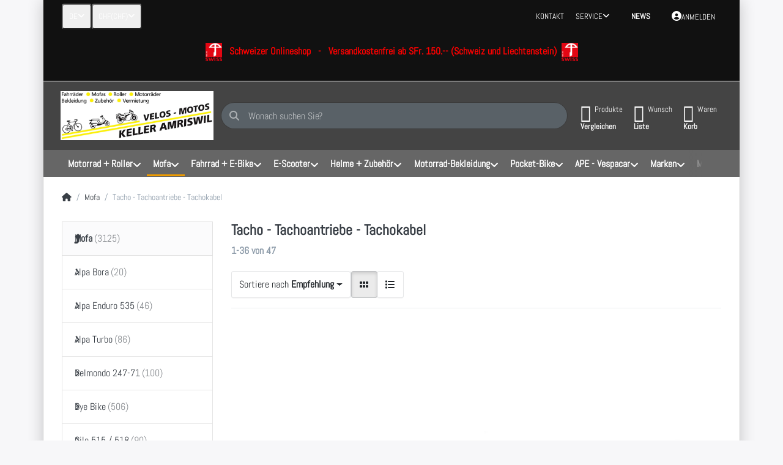

--- FILE ---
content_type: text/html; charset=utf-8
request_url: https://www.shop.velos-motos-keller.ch/tacho-tachoantriebe-tachokabel/
body_size: 712174
content:
<!DOCTYPE html>
<html data-pnotify-firstpos1="0" lang="de" dir="ltr">
<head>
    <meta charset="utf-8" />
    <meta name="viewport" content="width=device-width, initial-scale=1.0" />
    <meta name="HandheldFriendly" content="true" />
    <meta name="description" content="Entdecke hochwertige Tachoantriebe und Tachokabel für eine präzise Geschwindigkeitsanzeige an Mofas. Finde jetzt das passende Ersatzteil in unserem Online-Shop!" />
    <meta name="keywords" content="Tacho, Tachoantrieb, Tachokabel, Motorrad Tacho, Roller Tacho, mechanischer Tacho, elektronischer Tacho, Tachowelle, Tachoantrieb kaufen, Tachokabel Ersatz, Tachoantriebe Shop, Tachowelle wechseln, Tachowellen Zubehör, Tachometer, Tachometer Antrieb, Tachokabel Reparatur, Tachowelle Set, Tacho Ersatzteile, Tachoantrieb Motorrad, Tachoantrieb Roller." />
    <meta name="generator" content="Smartstore 6.2.0.0" />
    <meta property="sm:root" content="/" />
    <meta name='__rvt' content='CfDJ8OvzWhel5-xHp227Y7cdHKulaW7YBh_7SvVgU9olMrnuIWLH1qZdXj1_qrIdMIlAxCe-d7Qmu_57JvW0PZKm2Cxu43l8XgukAVQ15UQFXDYEAjUSxTsd246JEgg91qhyz1wdvsHREb2wWvRNlzO6NmE' />

    <meta name='accept-language' content='de-DE'/><title itemprop="name">Velos-Motos Keller, CH-8580 Amriswil - Tacho - Tachoantriebe - Tachokabel</title>

    


    <script>
    try {
        if (typeof navigator === 'undefined') navigator = {};
        const html = document.documentElement;
        const classList = html.classList;
        if (/Edge\/\d+/.test(navigator.userAgent)) { classList.add('edge'); }
        else if ('mozMatchesSelector' in html) { classList.add('moz'); }
        else if (/iPad|iPhone|iPod/.test(navigator.userAgent) && !window.MSStream) { classList.add('ios'); }
        else if ('webkitMatchesSelector' in html) { classList.add('wkit'); }
        else if (/constructor/i.test(window.HTMLElement)) { classList.add('safari'); };
        classList.add((this.top === this.window ? 'not-' : '') + 'framed');
    } catch (e) { }
</script>
    

    
    
    <link as="font" rel="preload" href="/lib/fa6/webfonts/fa-solid-900.woff2" crossorigin />
    <link as="font" rel="preload" href="/lib/fa6/webfonts/fa-regular-400.woff2" crossorigin />
    
    
        <link rel="stylesheet" href="/lib/fa6/css/all.min.css" crossorigin />
    


    
        <link href="/bundle/css/site-common.css?v=r7oApy1-c6DpFjFNk27dk1bP0zg" rel="stylesheet" type="text/css" />
    
    <link href="/themes/flexblack/theme.css?v=b2OiqY3yEM3sMV_Sazd0Ln91icQ" rel="stylesheet" type="text/css" />


    
        <script src="/bundle/js/jquery.js?v=8_RozPc1R2yH47SeJ06zdSqIRgc"></script>
    <script data-origin="client-res">
	window.Res = {
"Common.Notification": "Benachrichtigung","Common.Close": "Schließen","Common.On": "An","Common.OK": "OK","Common.Cancel": "Abbrechen","Common.Off": "Aus","Common.Exit": "Beenden","Common.CtrlKey": "Strg","Common.ShiftKey": "Umschalt","Common.AltKey": "Alt","Common.DelKey": "Entf","Common.Done": "Erledigt","Common.Failed": "Fehlgeschlagen","Common.EnterKey": "Eingabe","Common.EscKey": "Esc","Common.DontAskAgain": "Nicht mehr fragen","Common.DontShowAgain": "Nicht mehr anzeigen","Common.MoveUp": "Nach oben","Common.MoveDown": "Nach unten","Common.CopyToClipboard": "In die Zwischenablage kopieren","Common.CopyToClipboard.Failed": "Kopieren ist fehlgeschlagen.","Common.CopyToClipboard.Succeeded": "Kopiert!","Products.Longdesc.More": "Mehr anzeigen","Products.Longdesc.Less": "Weniger anzeigen","Aria.Label.ShowPassword": "Passwort anzeigen","Aria.Label.HidePassword": "Passwort verbergen","Jquery.Validate.Email": "Bitte geben Sie eine gültige E-Mail-Adresse ein.","Jquery.Validate.Required": "Diese Angabe ist erforderlich.","Jquery.Validate.Remote": "Bitte korrigieren Sie dieses Feld.","Jquery.Validate.Url": "Bitte geben Sie eine gültige URL ein.","Jquery.Validate.Date": "Bitte geben Sie ein gültiges Datum ein.","Jquery.Validate.DateISO": "Bitte geben Sie ein gültiges Datum (nach ISO) ein.","Jquery.Validate.Number": "Bitte geben Sie eine gültige Nummer ein.","Jquery.Validate.Digits": "Bitte geben Sie nur Ziffern ein.","Jquery.Validate.Creditcard": "Bitte geben Sie eine gültige Kreditkartennummer ein.","Jquery.Validate.Equalto": "Wiederholen Sie bitte die Eingabe.","Jquery.Validate.Maxlength": "Bitte geben Sie nicht mehr als {0} Zeichen ein.","Jquery.Validate.Minlength": "Bitte geben Sie mindestens {0} Zeichen ein.","Jquery.Validate.Rangelength": "Die Länge der Eingabe darf minimal {0} und maximal {1} Zeichen lang sein.","jquery.Validate.Range": "Bitte geben Sie einen Wert zwischen {0} und {1} ein.","Jquery.Validate.Max": "Bitte geben Sie einen Wert kleiner oder gleich {0} ein.","Jquery.Validate.Min": "Bitte geben Sie einen Wert größer oder gleich {0} ein.","Admin.Common.AreYouSure": "Sind Sie sicher?","Admin.Common.AskToProceed": "Möchten Sie fortfahren?","FileUploader.Dropzone.Message": "Zum Hochladen Dateien hier ablegen oder klicken","FileUploader.Dropzone.DictDefaultMessage": "Dateien zum Hochladen hier ablegen","FileUploader.Dropzone.DictFallbackMessage": "Ihr Browser unterstützt keine Datei-Uploads per Drag\'n\'Drop.","FileUploader.Dropzone.DictFallbackText": "Bitte benutzen Sie das untenstehende Formular, um Ihre Dateien wie in längst vergangenen Zeiten hochzuladen.","FileUploader.Dropzone.DictFileTooBig": "Die Datei ist zu groß ({{filesize}}MB). Maximale Dateigröße: {{maxFilesize}}MB.","FileUploader.Dropzone.DictInvalidFileType": "Dateien dieses Typs können nicht hochgeladen werden.","FileUploader.Dropzone.DictResponseError": "Der Server gab die Antwort {{statusCode}} zurück.","FileUploader.Dropzone.DictCancelUpload": "Upload abbrechen","FileUploader.Dropzone.DictUploadCanceled": "Upload abgebrochen.","FileUploader.Dropzone.DictCancelUploadConfirmation": "Sind Sie sicher, dass Sie den Upload abbrechen wollen?","FileUploader.Dropzone.DictRemoveFile": "Datei entfernen","FileUploader.Dropzone.DictMaxFilesExceeded": "Sie können keine weiteren Dateien hochladen.","FileUploader.StatusWindow.Uploading.File": "Datei wird hochgeladen","FileUploader.StatusWindow.Uploading.Files": "Dateien werden hochgeladen","FileUploader.StatusWindow.Complete.File": "Upload abgeschlossen","FileUploader.StatusWindow.Complete.Files": "Uploads abgeschlossen","FileUploader.StatusWindow.Canceled.File": "Upload abgebrochen","FileUploader.StatusWindow.Canceled.Files": "Uploads abgebrochen",    };

    window.ClientId = "e8b11cda-36fb-4cbc-8372-e7708e35f055";
</script>

    <link rel="canonical" href="https://www.shop.velos-motos-keller.ch/tacho-tachoantriebe-tachokabel/" />
    <link as="image" rel="preload" href="//www.shop.velos-motos-keller.ch/media/10177/content/10177.jpg" />
    <script data-origin='globalization'>document.addEventListener('DOMContentLoaded', function () { if (Smartstore.globalization) { Smartstore.globalization.culture = {"name":"de-DE","englishName":"German (Germany)","nativeName":"Deutsch (Deutschland)","isRTL":false,"language":"de","numberFormat":{",":".",".":",","pattern":[1],"decimals":2,"groupSizes":[3],"+":"+","-":"-","NaN":"NaN","negativeInfinity":"-∞","positiveInfinity":"∞","percent":{",":".",".":",","pattern":[0,0],"decimals":2,"groupSizes":[3],"symbol":"%"},"currency":{",":".",".":",","pattern":[8,3],"decimals":2,"groupSizes":[3],"symbol":"€"}},"dateTimeFormat":{"calendarName":"Gregorianischer Kalender","/":".",":":":","firstDay":1,"twoDigitYearMax":2029,"AM":null,"PM":null,"days":{"names":["Sonntag","Montag","Dienstag","Mittwoch","Donnerstag","Freitag","Samstag"],"namesAbbr":["So","Mo","Di","Mi","Do","Fr","Sa"],"namesShort":["S","M","D","M","D","F","S"]},"months":{"names":["Januar","Februar","März","April","Mai","Juni","Juli","August","September","Oktober","November","Dezember",""],"namesAbbr":["Jan.","Feb.","März","Apr.","Mai","Juni","Juli","Aug.","Sept.","Okt.","Nov.","Dez.",""]},"patterns":{"d":"dd.MM.yyyy","D":"dddd, d. MMMM yyyy","t":"HH:mm","T":"HH:mm:ss","g":"dd.MM.yyyy HH:mm","G":"dd.MM.yyyy HH:mm:ss","f":"dddd, d. MMMM yyyy HH:mm:ss","F":"dddd, d. MMMM yyyy HH:mm:ss","M":"d. MMMM","Y":"MMMM yyyy","u":"yyyy'-'MM'-'dd HH':'mm':'ss'Z'"}}}; }; });</script><meta property='sm:pagedata' content='{"type":"category","id":"4225","menuItemId":1,"entityId":4225,"parentId":22}' />
    <meta property='og:site_name' content='Velos-Motos-Keller Shop' />
    <meta property='og:site' content='https://www.shop.velos-motos-keller.ch/' />
    <meta property='og:url' content='https://www.shop.velos-motos-keller.ch/tacho-tachoantriebe-tachokabel/' />
    <meta property='og:type' content='product' />
    <meta property='og:title' content='Tacho - Tachoantriebe - Tachokabel' />
    <meta property='twitter:card' content='summary' />
    <meta property='twitter:title' content='Tacho - Tachoantriebe - Tachokabel' />

        <meta property='og:description' content='Entdecke hochwertige Tachoantriebe und Tachokabel für eine präzise Geschwindigkeitsanzeige an Mofas. Finde jetzt das passende Ersatzteil in unserem Online-Shop!' />
        <meta property='twitter:description' content='Entdecke hochwertige Tachoantriebe und Tachokabel für eine präzise Geschwindigkeitsanzeige an Mofas. Finde jetzt das passende Ersatzteil in unserem Online-Shop!' />



    
    
<meta name='robots' content='index, follow' />

    <script src="/js/smartstore.globalization.adapter.js"></script>

    



    <link rel="shortcut icon" href='/favicon.ico' />



</head>

<body class="lyt-cols-2 boxed">
    
    

<a href="#content-center" id="skip-to-content" class="btn btn-primary btn-lg rounded-pill">
    Zum Hauptinhalt springen
</a>

<div id="page">
    <div class="canvas-blocker canvas-slidable"></div>

    <div class="page-main canvas-slidable">

        <header id="header">
            <div class="menubar-section d-none d-lg-block menubar-inverse">
                <div class="container menubar-container">
                    



<nav class="menubar navbar navbar-slide">

    <div class="menubar-group ml-0">


<div class="dropdown">
    <button id="language-selector" 
            type="button" 
            class="menubar-link reset" 
            data-toggle="dropdown" 
            role="combobox"
            aria-haspopup="listbox" 
            aria-expanded="false"
            aria-controls="language-options"
            aria-label="Aktuelle Sprache Deutsch – Sprache wechseln">
        <span aria-hidden="true">DE</span>
        <i class="fa fa-angle-down" aria-hidden="true"></i>
    </button>
    <div id="language-options" class="dropdown-menu" aria-labelledby="language-selector" role="listbox">
            <a role="option" href="/set-language/1/?returnUrl=tacho-tachoantriebe-tachokabel%2F" title="Deutsch (DE)" rel="nofollow" class="dropdown-item disabled" data-selected="true" data-abbreviation="Deutsch" aria-selected="true" aria-current="page" aria-disabled="false">
                    <img src="/images/flags/de.png" role="presentation" />
                <span>Deutsch</span>
            </a>
            <a role="option" href="/set-language/8/?returnUrl=fr%2Ftacho-entrainements-tachocbles" title="Französisch (FR)" rel="nofollow" class="dropdown-item" data-selected="false" data-abbreviation="Französisch">
                    <img src="/images/flags/fr.png" role="presentation" />
                <span>Französisch</span>
            </a>
            <a role="option" href="/set-language/3/?returnUrl=it%2Ftachometri-tachometri-giunti-cavi-del-tachimetro" title="Italienisch (IT)" rel="nofollow" class="dropdown-item" data-selected="false" data-abbreviation="Italienisch">
                    <img src="/images/flags/it.png" role="presentation" />
                <span>Italienisch</span>
            </a>
            <a role="option" href="/set-language/4/?returnUrl=en%2Ftacho-tacho-drives-tacho-cable" title="Englisch (EN)" rel="nofollow" class="dropdown-item" data-selected="false" data-abbreviation="Englisch">
                    <img src="/images/flags/us.png" role="presentation" />
                <span>Englisch</span>
            </a>
    </div>
</div>
<div class="dropdown">
    <button id="currency-selector" 
            type="button" 
            class="menubar-link reset" 
            data-toggle="dropdown" 
            role="combobox" 
            aria-haspopup="listbox" 
            aria-expanded="false"
            aria-controls="currency-options"
            aria-label="Aktuelle Währung Schweizer Franken – Währung wechseln">
        <span aria-hidden="true">CHF</span>
        <span aria-hidden="true" class="lrm">(CHF)</span>
        <i class="fa fa-angle-down" aria-hidden="true"></i>
    </button>
    <div id="currency-options" class="dropdown-menu" aria-labelledby="currency-selector" role="listbox">
            <a role="option" href="/currency-selected/5/?returnUrl=" class="dropdown-item disabled" title="Schweizer Franken" rel="nofollow" data-selected="true" data-abbreviation="CHF (CHF)" aria-selected="true" aria-current="page" aria-disabled="false">
                <span>Schweizer Franken</span>
                <span class="abbreviation">- CHF <span class="lrm">(CHF)</span></span>
            </a>
            <a role="option" href="/currency-selected/6/?returnUrl=" class="dropdown-item" title="Schweizer Franken" rel="nofollow" data-selected="false" data-abbreviation="CHF (CHF)">
                <span>Schweizer Franken</span>
                <span class="abbreviation">- CHF <span class="lrm">(CHF)</span></span>
            </a>
            <a role="option" href="/currency-selected/14/?returnUrl=" class="dropdown-item" title="Euro" rel="nofollow" data-selected="false" data-abbreviation="EUR (€)">
                <span>Euro</span>
                <span class="abbreviation">- EUR <span class="lrm">(€)</span></span>
            </a>
    </div>
</div>    </div>

    <div class="menubar-group ml-auto">
        

            <a class="menubar-link" href="/contactus/">Kontakt</a>

        


<div class="cms-menu cms-menu-dropdown" data-menu-name="helpandservice">
    <div class="dropdown">
        <a id="helpandservice-opener" data-toggle="dropdown" aria-haspopup="listbox" aria-expanded="false" href="#" rel="nofollow" class="menubar-link">
            <span>Service</span>
            <i class="fal fa-angle-down menubar-caret"></i>
        </a>
        <div class="dropdown-menu" aria-labelledby="helpandservice-opener" role="listbox" aria-hidden="true">
                <a href="/newproducts/" role="option" class="dropdown-item menu-link">
                    <span>Neu eingetroffen</span>
                </a>
                <a href="/recentlyviewedproducts/" role="option" class="dropdown-item menu-link">
                    <span>Zuletzt angesehen</span>
                </a>
                <a href="/compareproducts/" role="option" class="dropdown-item menu-link">
                    <span>Produktliste vergleichen</span>
                </a>
                        <div class="dropdown-divider"></div>
                <a href="/ueber-uns/" role="option" class="dropdown-item menu-link">
                    <span>Über uns</span>
                </a>
                <a href="/versand-und-rueckgabe/" role="option" class="dropdown-item menu-link">
                    <span>Versand und Rücksendungen</span>
                </a>
                <a href="/agb/" role="option" class="dropdown-item menu-link">
                    <span>AGB</span>
                </a>
        </div>
    </div>
</div>



    </div>

    <div class="menubar-group menubar-group--special">

        <a class='menubar-link' href='/news/'>News</a>
        
    </div>

    <div id="menubar-my-account" class="menubar-group">
        <div class="dropdown">
            <a class="menubar-link" aria-haspopup="true" aria-expanded="false" href="/login/?returnUrl=%2Ftacho-tachoantriebe-tachokabel%2F" rel="nofollow">
                <i class="fal fa-user-circle menubar-icon"></i>

                    <span>Anmelden</span>
            </a>

        </div>
        
    </div>

    

</nav>




<div class="block topic-widget topic-widget-ShopHeaderMessage">
    

    <div class="block-body">
        

        
            <h5 align="center"><img src="/media/19180/file/swiss_made.png" style="width: 27px; height: 29.592px;">&nbsp;&nbsp; <font color="#ff0000"><b>Schweizer Onlineshop&nbsp;&nbsp; -&nbsp;&nbsp; Versandkostenfrei ab SFr. 150.-- (Schweiz und Liechtenstein)&nbsp; </b></font><img src="https://www.shop.velos-motos-keller.ch/media/19180/file/swiss_made.png" style="width: 27px; height: 29.592px;"></h5><div><br></div>
        
    </div>
</div>
                </div>
            </div>
            <div class="shopbar-section shopbar-inverse">
                <div class="container shopbar-container">
                    
<div class="shopbar">
    <div class="shopbar-col-group shopbar-col-group-brand">
        <div class="shopbar-col shop-logo">
            
<a class="brand" href="/">
        
        <img src='//www.shop.velos-motos-keller.ch/media/10177/content/10177.jpg' alt="Velos-Motos-Keller Shop" title="Velos-Motos-Keller Shop" class="img-fluid" width="1482" height="476" />
</a>

        </div>
        <div class="shopbar-col shopbar-search">
            
                


<form action="/search/" class="instasearch-form has-icon" method="get" role="search">
    <span id="instasearch-desc-search-search" class="sr-only">
        Geben Sie einen Suchbegriff ein. Während Sie tippen, erscheinen automatisch erste Ergebnisse. Drücken Sie die Eingabetaste, um alle Ergebnisse aufzurufen.
    </span>
    <input type="search" class="instasearch-term form-control text-truncate" name="q" placeholder="Wonach suchen Sie?" aria-label="Wonach suchen Sie?" aria-describedby="instasearch-desc-search-search" data-instasearch="true" data-minlength="2" data-showthumbs="true" data-url="/instantsearch/" data-origin="Search/Search" autocomplete="off" />

    <div class="instasearch-addon d-flex align-items-center justify-content-center">
        <button type="button" class="instasearch-clear input-clear" aria-label="Suchbegriff löschen">
            <i class="fa fa-xmark"></i>
        </button>
    </div>
    <span class="input-group-icon instasearch-icon">
        <button type="submit" class="instasearch-submit input-clear bg-transparent" tabindex="-1" aria-hidden="true">
            <i class="fa fa-magnifying-glass"></i>
        </button>
    </span>
    <div class="instasearch-drop">
        <div class="instasearch-drop-body clearfix"></div>
    </div>

    
</form>
            
        </div>
    </div>

    <div class="shopbar-col-group shopbar-col-group-tools">
        

<div class="shopbar-col shopbar-tools" data-summary-href="/shoppingcart/cartsummary/?cart=True&amp;wishlist=True&amp;compare=True" style="--sb-tool-padding-x: 0.25rem">

    <div class="shopbar-tool d-lg-none" id="shopbar-menu">
        <a id="offcanvas-menu-opener" class="shopbar-button" href="#" data-placement="start" data-target="#offcanvas-menu" aria-controls="offcanvas-menu" aria-expanded="false" data-autohide="true" data-disablescrolling="true" data-fullscreen="false" data-toggle="offcanvas">
            <span class="shopbar-button-icon" aria-hidden="true">
                <i class="icm icm-menu"></i>
            </span>
            <span class="shopbar-button-label-sm">
                Menü
            </span>
        </a>
    </div>

    

    <div class="shopbar-tool d-lg-none" id="shopbar-user">
        <a class="shopbar-button" href="/login/">
            <span class="shopbar-button-icon" aria-hidden="true">
                <i class="icm icm-user"></i>
            </span>
            <span class="shopbar-button-label-sm">
                Anmelden
            </span>
        </a>
    </div>

    <div class="shopbar-tool" id="shopbar-compare" data-target="#compare-tab">
        <a data-summary-href="/shoppingcart/cartsummary/?compare=True" aria-controls="offcanvas-cart" aria-expanded="false" class="shopbar-button navbar-toggler" data-autohide="true" data-disablescrolling="true" data-fullscreen="false" data-placement="end" data-target="#offcanvas-cart" data-toggle="offcanvas" href="/compareproducts/">
            <span class="shopbar-button-icon" aria-hidden="true">
                <i class="icm icm-repeat"></i>
                <span class='badge badge-pill badge-counter badge-counter-ring label-cart-amount badge-warning' data-bind-to="CompareItemsCount" style="display: none">
                    0
                </span>
            </span>
            <span class="shopbar-button-label" aria-label="Vergleichen">
                <span>Produkte</span><br />
                <strong>Vergleichen</strong>
            </span>
            <span class="shopbar-button-label-sm">
                Vergleichen
            </span>
        </a>
    </div>

    <div class="shopbar-tool" id="shopbar-wishlist" data-target="#wishlist-tab">
        <a data-summary-href="/shoppingcart/cartsummary/?wishlist=True" aria-controls="offcanvas-cart" aria-expanded="false" class="shopbar-button navbar-toggler" data-autohide="true" data-disablescrolling="true" data-fullscreen="false" data-placement="end" data-target="#offcanvas-cart" data-toggle="offcanvas" href="/wishlist/">
            <span class="shopbar-button-icon" aria-hidden="true">
                <i class="icm icm-heart"></i>
                <span class='badge badge-pill badge-counter badge-counter-ring label-cart-amount badge-warning' data-bind-to="WishlistItemsCount" style="display: none">
                    0
                </span>
            </span>
            <span class="shopbar-button-label" aria-label="Wunschliste">
                <span>Wunsch</span><br />
                <strong>Liste</strong>
            </span>
            <span class="shopbar-button-label-sm">
                Wunschliste
            </span>
        </a>
    </div>

    <div class="shopbar-tool" id="shopbar-cart" data-target="#cart-tab">
        <a data-summary-href="/shoppingcart/cartsummary/?cart=True" aria-controls="offcanvas-cart" aria-expanded="false" class="shopbar-button navbar-toggler" data-autohide="true" data-disablescrolling="true" data-fullscreen="false" data-placement="end" data-target="#offcanvas-cart" data-toggle="offcanvas" href="/cart/">
            <span class="shopbar-button-icon" aria-hidden="true">
                <i class="icm icm-bag"></i>
                <span class='badge badge-pill badge-counter badge-counter-ring label-cart-amount badge-warning' data-bind-to="CartItemsCount" style="display: none">
                    0
                </span>
            </span>
            <span class="shopbar-button-label" aria-label="Warenkorb">
                <span>Waren</span><br />
                <strong>Korb</strong>
            </span>
            <span class="shopbar-button-label-sm">
                Warenkorb
            </span>
        </a>
    </div>

    
</div>




    </div>
</div>
                </div>
            </div>
            <div class="megamenu-section d-none d-lg-block">
                <nav class="navbar navbar-inverse" aria-label="Hauptnavigation">
                    <div class="container megamenu-container">
                        



<div class="mainmenu megamenu megamenu-blend--next">
    



<div class="cms-menu cms-menu-navbar" data-menu-name="main">
    <div class="megamenu-nav megamenu-nav--prev alpha">
        <a href="#" class="megamenu-nav-btn btn btn-clear-dark btn-icon btn-sm" tabindex="-1" aria-hidden="true">
            <i class="far fa-chevron-left megamenu-nav-btn-icon"></i>
        </a>
    </div>

    <ul class="navbar-nav nav flex-row flex-nowrap" id="menu-main" role="menubar">

            <li id="main-nav-item-71400" data-id="71400" role="none" class="nav-item dropdown-submenu">
                <a id="main-nav-item-link-71400" href="/roller-scooter-motorrad/" aria-controls="dropdown-menu-71400" aria-expanded="false" aria-haspopup="menu" class="nav-link menu-link dropdown-toggle" data-target="#dropdown-menu-71400" role="menuitem" tabindex="0">
                    <span>Motorrad &#x2B; Roller</span>
                </a>
            </li>
            <li id="main-nav-item-83334" data-id="83334" role="none" class="nav-item dropdown-submenu expanded">
                <a id="main-nav-item-link-83334" href="/mofa-moped/" aria-controls="dropdown-menu-83334" aria-expanded="false" aria-haspopup="menu" class="nav-link menu-link dropdown-toggle" data-target="#dropdown-menu-83334" role="menuitem" tabindex="-1">
                    <span>Mofa</span>
                </a>
            </li>
            <li id="main-nav-item-84395" data-id="84395" role="none" class="nav-item dropdown-submenu">
                <a id="main-nav-item-link-84395" href="/fahrrad-e-bike/" aria-controls="dropdown-menu-84395" aria-expanded="false" aria-haspopup="menu" class="nav-link menu-link dropdown-toggle" data-target="#dropdown-menu-84395" role="menuitem" tabindex="-1">
                    <span>Fahrrad &#x2B; E-Bike</span>
                </a>
            </li>
            <li id="main-nav-item-84572" data-id="84572" role="none" class="nav-item dropdown-submenu">
                <a id="main-nav-item-link-84572" href="/e-scooter/" aria-controls="dropdown-menu-84572" aria-expanded="false" aria-haspopup="menu" class="nav-link menu-link dropdown-toggle" data-target="#dropdown-menu-84572" role="menuitem" tabindex="-1">
                    <span>E-Scooter</span>
                </a>
            </li>
            <li id="main-nav-item-84575" data-id="84575" role="none" class="nav-item dropdown-submenu">
                <a id="main-nav-item-link-84575" href="/helme/" aria-controls="dropdown-menu-84575" aria-expanded="false" aria-haspopup="menu" class="nav-link menu-link dropdown-toggle" data-target="#dropdown-menu-84575" role="menuitem" tabindex="-1">
                    <span>Helme &#x2B; Zubehör</span>
                </a>
            </li>
            <li id="main-nav-item-84783" data-id="84783" role="none" class="nav-item dropdown-submenu">
                <a id="main-nav-item-link-84783" href="/motorrad-scooter/" aria-controls="dropdown-menu-84783" aria-expanded="false" aria-haspopup="menu" class="nav-link menu-link dropdown-toggle" data-target="#dropdown-menu-84783" role="menuitem" tabindex="-1">
                    <span>Motorrad-Bekleidung</span>
                </a>
            </li>
            <li id="main-nav-item-84813" data-id="84813" role="none" class="nav-item dropdown-submenu">
                <a id="main-nav-item-link-84813" href="/pocket-bike/" aria-controls="dropdown-menu-84813" aria-expanded="false" aria-haspopup="menu" class="nav-link menu-link dropdown-toggle" data-target="#dropdown-menu-84813" role="menuitem" tabindex="-1">
                    <span>Pocket-Bike</span>
                </a>
            </li>
            <li id="main-nav-item-84817" data-id="84817" role="none" class="nav-item dropdown-submenu">
                <a id="main-nav-item-link-84817" href="/ape-vespacar/" aria-controls="dropdown-menu-84817" aria-expanded="false" aria-haspopup="menu" class="nav-link menu-link dropdown-toggle" data-target="#dropdown-menu-84817" role="menuitem" tabindex="-1">
                    <span>APE - Vespacar</span>
                </a>
            </li>
            <li id="main-nav-item-brand" data-id="brand" role="none" class="nav-item dropdown-submenu">
                <a id="main-nav-item-link-brand" href="/manufacturer/all/" aria-controls="dropdown-menu-brand" aria-expanded="false" aria-haspopup="menu" class="nav-link menu-link dropdown-toggle" data-target="#dropdown-menu-brand" role="menuitem" tabindex="-1">
                    <span>Marken</span>
                </a>
            </li>

        <li class="nav-item dropdown" data-id="-1" role="none">
            <a href="#" 
               class="nav-link dropdown-toggle" 
               data-target="#dropdown-menu--1"
               aria-expanded="false" 
               aria-controls="dropdown-menu--1"
               aria-haspopup="menu"
               role="menuitem"
               tabindex="-1">
                Mehr
            </a>
        </li>
    </ul>

    <div class="megamenu-nav megamenu-nav--next omega">
        <a href="#" class="megamenu-nav-btn btn btn-clear-dark btn-icon btn-sm" tabindex="-1" aria-hidden="true">
            <i class="far fa-chevron-right megamenu-nav-btn-icon"></i>
        </a>
    </div>
</div>
</div>

<div class="megamenu-dropdown-container container" style="--mm-drop-min-height: 370px">
        <div id="dropdown-menu-71400"
             data-id="71400"
             data-entity-id="23"
             data-entity-name="Category"
             data-display-rotator="true"
             role="menu"
             aria-labelledby="main-nav-item-link-71400"
             aria-hidden="true">

            <div class="dropdown-menu megamenu-dropdown">
                

                <div class="row megamenu-dropdown-row">

                        <div class="col-md-3 col-sm-6 megamenu-col">
                                <div class="megamenu-dropdown-item">
                                        <a href="/tuning-zubehoer-roller-motorraeder-allgemein/" id="dropdown-heading-71401" data-id="71401" class="megamenu-dropdown-heading" role="menuitem" tabindex="-1">
                                            <span>Tuning - Zubehör Roller - Motorräder, allgemein</span>
                                        </a>

        <div class="megamenu-subitems block">
                <span class="megamenu-subitem-wrap">
                    <a href="/alarmanlagen/" id="megamenu-subitem-71402" data-id="71402" class="megamenu-subitem focus-inset text-truncate" role="menuitem" tabindex="-1"><span>Alarmanlagen</span></a>
                </span>
                <span class="megamenu-subitem-wrap">
                    <a href="/anlasser-34/" id="megamenu-subitem-71403" data-id="71403" class="megamenu-subitem focus-inset text-truncate" role="menuitem" tabindex="-1"><span>Anlasser</span></a>
                </span>
                <span class="megamenu-subitem-wrap">
                    <a href="/anti-diebstahl/" id="megamenu-subitem-71404" data-id="71404" class="megamenu-subitem focus-inset text-truncate" role="menuitem" tabindex="-1"><span>Anti-Diebstahl</span></a>
                </span>
                <span class="megamenu-subitem-wrap">
                    <a href="/aufkleber-dekor/" id="megamenu-subitem-71405" data-id="71405" class="megamenu-subitem focus-inset text-truncate" role="menuitem" tabindex="-1"><span>Aufkleber - Dekor</span></a>
                </span>
                <span class="megamenu-subitem-wrap">
                    <a href="/auspuffband/" id="megamenu-subitem-71424" data-id="71424" class="megamenu-subitem focus-inset text-truncate" role="menuitem" tabindex="-1"><span>Auspuffband</span></a>
                </span>
                <span class="megamenu-subitem-wrap">
                    <a href="/auspuffdichtungen/" id="megamenu-subitem-71425" data-id="71425" class="megamenu-subitem focus-inset text-truncate" role="menuitem" tabindex="-1"><span>Auspuffdichtungen</span></a>
                </span>
                <span class="megamenu-subitem-wrap">
                    <a href="/batterien/" id="megamenu-subitem-71426" data-id="71426" class="megamenu-subitem focus-inset text-truncate" role="menuitem" tabindex="-1"><span>Batterien</span></a>
                </span>
                <span class="megamenu-subitem-wrap">
                    <a href="/beifahrer-haltegriffe/" id="megamenu-subitem-71427" data-id="71427" class="megamenu-subitem focus-inset text-truncate" role="menuitem" tabindex="-1"><span>Beifahrer-Haltegriffe</span></a>
                </span>
                <span class="megamenu-subitem-wrap">
                    <a href="/beleuchtung-blinker-elektrik/" id="megamenu-subitem-71428" data-id="71428" class="megamenu-subitem focus-inset text-truncate" role="menuitem" tabindex="-1"><span>Beleuchtung - Blinker - Elektrik</span></a>
                </span>
                <span class="megamenu-subitem-wrap">
                    <a href="/benzinfilter/" id="megamenu-subitem-71465" data-id="71465" class="megamenu-subitem focus-inset text-truncate" role="menuitem" tabindex="-1"><span>Benzinfilter</span></a>
                </span>
                <span class="megamenu-subitem-wrap">
                    <a href="/benzinhahnen-2/" id="megamenu-subitem-71466" data-id="71466" class="megamenu-subitem focus-inset text-truncate" role="menuitem" tabindex="-1"><span>Benzinhahnen</span></a>
                </span>
                <span class="megamenu-subitem-wrap">
                    <a href="/benzinpumpen/" id="megamenu-subitem-71467" data-id="71467" class="megamenu-subitem focus-inset text-truncate" role="menuitem" tabindex="-1"><span>Benzinpumpen</span></a>
                </span>
                <span class="megamenu-subitem-wrap">
                    <a href="/benzinschlaeuche/" id="megamenu-subitem-71468" data-id="71468" class="megamenu-subitem focus-inset text-truncate" role="menuitem" tabindex="-1"><span>Benzinschläuche</span></a>
                </span>
                <span class="megamenu-subitem-wrap">
                    <a href="/blinkerrelais/" id="megamenu-subitem-71469" data-id="71469" class="megamenu-subitem focus-inset text-truncate" role="menuitem" tabindex="-1"><span>Blinkerrelais - Blinkerpiepser</span></a>
                </span>
                <span class="megamenu-subitem-wrap">
                    <a href="/brems-kupplungshebel-6/" id="megamenu-subitem-71470" data-id="71470" class="megamenu-subitem focus-inset text-truncate" role="menuitem" tabindex="-1"><span>Brems- &#x2B; Kupplungshebel</span></a>
                </span>
                <span class="megamenu-subitem-wrap">
                    <a href="/bremsbelaege/" id="megamenu-subitem-71471" data-id="71471" class="megamenu-subitem focus-inset text-truncate" role="menuitem" tabindex="-1"><span>Bremsbeläge</span></a>
                </span>
                <span class="megamenu-subitem-wrap">
                    <a href="/bremslicht-/stopschalter/" id="megamenu-subitem-71480" data-id="71480" class="megamenu-subitem focus-inset text-truncate" role="menuitem" tabindex="-1"><span>Bremslicht-/Kupplungs-/Stopschalter</span></a>
                </span>
                <span class="megamenu-subitem-wrap">
                    <a href="/bremsscheiben/" id="megamenu-subitem-71481" data-id="71481" class="megamenu-subitem focus-inset text-truncate" role="menuitem" tabindex="-1"><span>Bremsscheiben</span></a>
                </span>
                <span class="megamenu-subitem-wrap">
                    <a href="/bremszangen/" id="megamenu-subitem-71482" data-id="71482" class="megamenu-subitem focus-inset text-truncate" role="menuitem" tabindex="-1"><span>Bremszangen</span></a>
                </span>
                <span class="megamenu-subitem-wrap">
                    <a href="/werkstatt-2/" id="megamenu-subitem-71483" data-id="71483" class="megamenu-subitem focus-inset text-truncate" role="menuitem" tabindex="-1"><span>Bücher</span></a>
                </span>
                <span class="megamenu-subitem-wrap">
                    <a href="/computer/" id="megamenu-subitem-71484" data-id="71484" class="megamenu-subitem focus-inset text-truncate" role="menuitem" tabindex="-1"><span>Computer</span></a>
                </span>
                <span class="megamenu-subitem-wrap">
                    <a href="/dichtmassen-dichtmittel-2/" id="megamenu-subitem-71485" data-id="71485" class="megamenu-subitem focus-inset text-truncate" role="menuitem" tabindex="-1"><span>Dichtmassen - Dichtmittel</span></a>
                </span>
                <span class="megamenu-subitem-wrap">
                    <a href="/duesen/" id="megamenu-subitem-71486" data-id="71486" class="megamenu-subitem focus-inset text-truncate" role="menuitem" tabindex="-1"><span>Düsen</span></a>
                </span>
                <span class="megamenu-subitem-wrap">
                    <a href="/endschalldaempfer/" id="megamenu-subitem-71487" data-id="71487" class="megamenu-subitem focus-inset text-truncate" role="menuitem" tabindex="-1"><span>Endschalldämpfer</span></a>
                </span>
                <span class="megamenu-subitem-wrap">
                    <a href="/faltgaragen/" id="megamenu-subitem-71488" data-id="71488" class="megamenu-subitem focus-inset text-truncate" role="menuitem" tabindex="-1"><span>Fahrzeugdecken</span></a>
                </span>
                <span class="megamenu-subitem-wrap">
                    <a href="/flickzeug-3/" id="megamenu-subitem-71489" data-id="71489" class="megamenu-subitem focus-inset text-truncate" role="menuitem" tabindex="-1"><span>Flickzeug</span></a>
                </span>
                <span class="megamenu-subitem-wrap">
                    <a href="/frontstaender-heckstaender/" id="megamenu-subitem-71490" data-id="71490" class="megamenu-subitem focus-inset text-truncate" role="menuitem" tabindex="-1"><span>Frontständer - Heckständer</span></a>
                </span>
                <span class="megamenu-subitem-wrap">
                    <a href="/gabelsimmerringe/" id="megamenu-subitem-71493" data-id="71493" class="megamenu-subitem focus-inset text-truncate" role="menuitem" tabindex="-1"><span>Gabelsimmerringe</span></a>
                </span>
                <span class="megamenu-subitem-wrap">
                    <a href="/gepaeck-top-case-koerbe-taschen-rucksaecke/" id="megamenu-subitem-71495" data-id="71495" class="megamenu-subitem focus-inset text-truncate" role="menuitem" tabindex="-1"><span>Gepäck - Top-Case - Körbe - Taschen - Rucksäcke</span></a>
                </span>
                <span class="megamenu-subitem-wrap">
                    <a href="/geschwindigkeitskleber/" id="megamenu-subitem-71513" data-id="71513" class="megamenu-subitem focus-inset text-truncate" role="menuitem" tabindex="-1"><span>Geschwindigkeitskleber</span></a>
                </span>

                <span class="megamenu-subitem-wrap w-100">
                    <a class="megamenu-subitem more-link focus-inset fwm" href="/tuning-zubehoer-roller-motorraeder-allgemein/" role="menuitem">
                        <span>mehr...</span>
                    </a>
                </span>
        </div>
                                </div>
                                <div class="megamenu-dropdown-item">
                                        <a href="/tuning-zubehoer-roller-motorraeder-fahrzeugspez/" id="dropdown-heading-71663" data-id="71663" class="megamenu-dropdown-heading" role="menuitem" tabindex="-1">
                                            <span>Tuning - Zubehör Roller - Motorräder, fahrzeugspezifisch</span>
                                        </a>

        <div class="megamenu-subitems block">
                <span class="megamenu-subitem-wrap">
                    <a href="/motorrad/" id="megamenu-subitem-71664" data-id="71664" class="megamenu-subitem focus-inset text-truncate" role="menuitem" tabindex="-1"><span>Motorrad</span></a>
                </span>
                <span class="megamenu-subitem-wrap">
                    <a href="/roller-scooter/" id="megamenu-subitem-77282" data-id="77282" class="megamenu-subitem focus-inset text-truncate" role="menuitem" tabindex="-1"><span>Roller - Scooter</span></a>
                </span>
                <span class="megamenu-subitem-wrap">
                    <a href="/occasions-teile/" id="megamenu-subitem-83327" data-id="83327" class="megamenu-subitem focus-inset text-truncate" role="menuitem" tabindex="-1"><span>Occasions-Teile</span></a>
                </span>

        </div>
                                </div>
                                <div class="megamenu-dropdown-item">
                                        <a href="/motoren-ersatzteile/" id="dropdown-heading-83332" data-id="83332" class="megamenu-dropdown-heading" role="menuitem" tabindex="-1">
                                            <span>Motoren - Ersatzteile</span>
                                        </a>

        <div class="megamenu-subitems block">
                <span class="megamenu-subitem-wrap">
                    <a href="/minarelli-am6/" id="megamenu-subitem-83333" data-id="83333" class="megamenu-subitem focus-inset text-truncate" role="menuitem" tabindex="-1"><span>Minarelli AM6</span></a>
                </span>

        </div>
                                </div>
                        </div>

                                <div class="col-md-6"></div>
                        <div class="col-md-3 col-sm-6 megamenu-col overflow-hidden">
                            <div class="rotator-container mx-1 rotator-71400">
                                <div class="rotator-heading text-center">
                                    <h4>Könnte Dich interessieren ...</h4>
                                </div>
                                <div class="rotator-content">
                                    <div class="placeholder"></div>
                                </div>
                            </div>
                        </div>
                </div>

                

                

            </div>

        </div>
        <div id="dropdown-menu-83334"
             data-id="83334"
             data-entity-id="22"
             data-entity-name="Category"
             data-display-rotator="true"
             role="menu"
             aria-labelledby="main-nav-item-link-83334"
             aria-hidden="true">

            <div class="dropdown-menu megamenu-dropdown">
                

                <div class="row megamenu-dropdown-row">
                        <div class="col-md-3 col-sm-6 text-md-center megamenu-col overflow-hidden megamenu-cat-img">
                            <img src="//www.shop.velos-motos-keller.ch/media/12110/catalog/Picto%20Mofa.jpg?size=512" alt="Mofa" loading="lazy" class="img-fluid xp-2" />
                            <div class="megamenu-cat-img-text" role="note">
                                Wir verfügen über ein sehr umfangreiches Sortiment an Mofa-Produkten.
Bist Du in unserem Onlineshop nicht fündig geworden? Frag' uns einfach an. Allenfalls können wir Dir trotzdem helfen ...
                            </div>
                        </div>

                        <div class="col-md-3 col-sm-6 megamenu-col">
                                <div class="megamenu-dropdown-item">
                                        <a href="/alpa-bora/" id="dropdown-heading-83335" data-id="83335" class="megamenu-dropdown-heading" role="menuitem" tabindex="-1">
                                            <span>Alpa Bora</span>
                                        </a>

        <div class="megamenu-subitems block">
                <span class="megamenu-subitem-wrap">
                    <a href="/auspuffanlagen-original-ersatzteile-9/" id="megamenu-subitem-83336" data-id="83336" class="megamenu-subitem focus-inset text-truncate" role="menuitem" tabindex="-1"><span>Auspuffanlagen Original - Ersatzteile</span></a>
                </span>
                <span class="megamenu-subitem-wrap">
                    <a href="/nummernhalter-45/" id="megamenu-subitem-83337" data-id="83337" class="megamenu-subitem focus-inset text-truncate" role="menuitem" tabindex="-1"><span>Nummernhalter</span></a>
                </span>
                <span class="megamenu-subitem-wrap">
                    <a href="/tretsystem-40/" id="megamenu-subitem-83338" data-id="83338" class="megamenu-subitem focus-inset text-truncate" role="menuitem" tabindex="-1"><span>Tretsystem</span></a>
                </span>

        </div>
                                </div>
                                <div class="megamenu-dropdown-item">
                                        <a href="/alpa-enduro-535/" id="dropdown-heading-83339" data-id="83339" class="megamenu-dropdown-heading" role="menuitem" tabindex="-1">
                                            <span>Alpa Enduro 535</span>
                                        </a>

        <div class="megamenu-subitems block">
                <span class="megamenu-subitem-wrap">
                    <a href="/antrieb-uebersetzung-29/" id="megamenu-subitem-83340" data-id="83340" class="megamenu-subitem focus-inset text-truncate" role="menuitem" tabindex="-1"><span>Antrieb - Übersetzung</span></a>
                </span>
                <span class="megamenu-subitem-wrap">
                    <a href="/nummernhalter-39/" id="megamenu-subitem-83341" data-id="83341" class="megamenu-subitem focus-inset text-truncate" role="menuitem" tabindex="-1"><span>Nummernhalter</span></a>
                </span>
                <span class="megamenu-subitem-wrap">
                    <a href="/tankdeckel-zierschwaemme-18/" id="megamenu-subitem-83342" data-id="83342" class="megamenu-subitem focus-inset text-truncate" role="menuitem" tabindex="-1"><span>Tankdeckel - Zierschwämme</span></a>
                </span>
                <span class="megamenu-subitem-wrap">
                    <a href="/tretsystem-37/" id="megamenu-subitem-83343" data-id="83343" class="megamenu-subitem focus-inset text-truncate" role="menuitem" tabindex="-1"><span>Tretsystem</span></a>
                </span>

        </div>
                                </div>
                                <div class="megamenu-dropdown-item">
                                        <a href="/alpa-turbo/" id="dropdown-heading-83344" data-id="83344" class="megamenu-dropdown-heading" role="menuitem" tabindex="-1">
                                            <span>Alpa Turbo</span>
                                        </a>

        <div class="megamenu-subitems block">
                <span class="megamenu-subitem-wrap">
                    <a href="/antrieb-uebersetzung-30/" id="megamenu-subitem-83345" data-id="83345" class="megamenu-subitem focus-inset text-truncate" role="menuitem" tabindex="-1"><span>Antrieb - Übersetzung</span></a>
                </span>
                <span class="megamenu-subitem-wrap">
                    <a href="/auspuffanlagen-original-ersatzteile-5/" id="megamenu-subitem-83346" data-id="83346" class="megamenu-subitem focus-inset text-truncate" role="menuitem" tabindex="-1"><span>Auspuffanlagen Original - Ersatzteile</span></a>
                </span>
                <span class="megamenu-subitem-wrap">
                    <a href="/dichtungen-28/" id="megamenu-subitem-83347" data-id="83347" class="megamenu-subitem focus-inset text-truncate" role="menuitem" tabindex="-1"><span>Dichtungen</span></a>
                </span>
                <span class="megamenu-subitem-wrap">
                    <a href="/kabelzuege-klemmnippel-stellschrauben-31/" id="megamenu-subitem-83348" data-id="83348" class="megamenu-subitem focus-inset text-truncate" role="menuitem" tabindex="-1"><span>Kabelzüge - Klemmnippel - Stellschrauben</span></a>
                </span>
                <span class="megamenu-subitem-wrap">
                    <a href="/lenker-lenkervorbau-3/" id="megamenu-subitem-83349" data-id="83349" class="megamenu-subitem focus-inset text-truncate" role="menuitem" tabindex="-1"><span>Lenker - Lenkervorbau</span></a>
                </span>
                <span class="megamenu-subitem-wrap">
                    <a href="/nummernhalter-34/" id="megamenu-subitem-83350" data-id="83350" class="megamenu-subitem focus-inset text-truncate" role="menuitem" tabindex="-1"><span>Nummernhalter</span></a>
                </span>
                <span class="megamenu-subitem-wrap">
                    <a href="/schutzbleche-schutzblechstreben-2/" id="megamenu-subitem-83351" data-id="83351" class="megamenu-subitem focus-inset text-truncate" role="menuitem" tabindex="-1"><span>Schutzbleche - Schutzblechstreben</span></a>
                </span>
                <span class="megamenu-subitem-wrap">
                    <a href="/schwinge-ersatzteile/" id="megamenu-subitem-83352" data-id="83352" class="megamenu-subitem focus-inset text-truncate" role="menuitem" tabindex="-1"><span>Schwinge - Ersatzteile</span></a>
                </span>
                <span class="megamenu-subitem-wrap">
                    <a href="/staender-ersatzteile/" id="megamenu-subitem-83353" data-id="83353" class="megamenu-subitem focus-inset text-truncate" role="menuitem" tabindex="-1"><span>Ständer - Ersatzteile</span></a>
                </span>
                <span class="megamenu-subitem-wrap">
                    <a href="/tankdeckel-zierschwaemme-16/" id="megamenu-subitem-83354" data-id="83354" class="megamenu-subitem focus-inset text-truncate" role="menuitem" tabindex="-1"><span>Tankdeckel - Zierschwämme</span></a>
                </span>
                <span class="megamenu-subitem-wrap">
                    <a href="/tretsystem-31/" id="megamenu-subitem-83355" data-id="83355" class="megamenu-subitem focus-inset text-truncate" role="menuitem" tabindex="-1"><span>Tretsystem</span></a>
                </span>

        </div>
                                </div>
                                <div class="megamenu-dropdown-item">
                                        <a href="/belmondo-247-71/" id="dropdown-heading-83356" data-id="83356" class="megamenu-dropdown-heading" role="menuitem" tabindex="-1">
                                            <span>Belmondo 247-71</span>
                                        </a>

        <div class="megamenu-subitems block">
                <span class="megamenu-subitem-wrap">
                    <a href="/antrieb-uebersetzung-19/" id="megamenu-subitem-83357" data-id="83357" class="megamenu-subitem focus-inset text-truncate" role="menuitem" tabindex="-1"><span>Antrieb - Uebersetzung</span></a>
                </span>
                <span class="megamenu-subitem-wrap">
                    <a href="/kabelzuege-klemmnippel-stellschrauben-24/" id="megamenu-subitem-83358" data-id="83358" class="megamenu-subitem focus-inset text-truncate" role="menuitem" tabindex="-1"><span>Kabelzüge - Klemmnippel - Stellschrauben</span></a>
                </span>
                <span class="megamenu-subitem-wrap">
                    <a href="/nummernhalter-28/" id="megamenu-subitem-83359" data-id="83359" class="megamenu-subitem focus-inset text-truncate" role="menuitem" tabindex="-1"><span>Nummernhalter</span></a>
                </span>
                <span class="megamenu-subitem-wrap">
                    <a href="/saettel-12/" id="megamenu-subitem-83360" data-id="83360" class="megamenu-subitem focus-inset text-truncate" role="menuitem" tabindex="-1"><span>Sättel</span></a>
                </span>
                <span class="megamenu-subitem-wrap">
                    <a href="/tankdeckel-zierschwaemme-13/" id="megamenu-subitem-83361" data-id="83361" class="megamenu-subitem focus-inset text-truncate" role="menuitem" tabindex="-1"><span>Tankdeckel - Zierschwämme</span></a>
                </span>
                <span class="megamenu-subitem-wrap">
                    <a href="/tretsystem-25/" id="megamenu-subitem-83362" data-id="83362" class="megamenu-subitem focus-inset text-truncate" role="menuitem" tabindex="-1"><span>Tretsystem</span></a>
                </span>
                <span class="megamenu-subitem-wrap">
                    <a href="/zierfiguren-ziermuttern-dekorteile-8/" id="megamenu-subitem-83363" data-id="83363" class="megamenu-subitem focus-inset text-truncate" role="menuitem" tabindex="-1"><span>Zierfiguren - Ziermuttern - Dekorteile</span></a>
                </span>
                <span class="megamenu-subitem-wrap">
                    <a href="/zuendung-25/" id="megamenu-subitem-83364" data-id="83364" class="megamenu-subitem focus-inset text-truncate" role="menuitem" tabindex="-1"><span>Zündung</span></a>
                </span>

        </div>
                                </div>
                                <div class="megamenu-dropdown-item">
                                        <a href="/bye-bike/" id="dropdown-heading-83365" data-id="83365" class="megamenu-dropdown-heading" role="menuitem" tabindex="-1">
                                            <span>Bye Bike</span>
                                        </a>

        <div class="megamenu-subitems block">
                <span class="megamenu-subitem-wrap">
                    <a href="/anhaengerkupplungen-14/" id="megamenu-subitem-83366" data-id="83366" class="megamenu-subitem focus-inset text-truncate" role="menuitem" tabindex="-1"><span>Anhängerkupplungen</span></a>
                </span>
                <span class="megamenu-subitem-wrap">
                    <a href="/aufkleber-4/" id="megamenu-subitem-83367" data-id="83367" class="megamenu-subitem focus-inset text-truncate" role="menuitem" tabindex="-1"><span>Aufkleber</span></a>
                </span>
                <span class="megamenu-subitem-wrap">
                    <a href="/auspuff-30-km/h/" id="megamenu-subitem-83368" data-id="83368" class="megamenu-subitem focus-inset text-truncate" role="menuitem" tabindex="-1"><span>Auspuff 30 km/h</span></a>
                </span>
                <span class="megamenu-subitem-wrap">
                    <a href="/auspuff-45-km/h/" id="megamenu-subitem-83369" data-id="83369" class="megamenu-subitem focus-inset text-truncate" role="menuitem" tabindex="-1"><span>Auspuff 45 km/h</span></a>
                </span>
                <span class="megamenu-subitem-wrap">
                    <a href="/bremsen-2/" id="megamenu-subitem-83370" data-id="83370" class="megamenu-subitem focus-inset text-truncate" role="menuitem" tabindex="-1"><span>Bremsen - Tachokabel - Tachoantrieb</span></a>
                </span>
                <span class="megamenu-subitem-wrap">
                    <a href="/dichtungen-41/" id="megamenu-subitem-83371" data-id="83371" class="megamenu-subitem focus-inset text-truncate" role="menuitem" tabindex="-1"><span>Dichtungen</span></a>
                </span>
                <span class="megamenu-subitem-wrap">
                    <a href="/elektrik/" id="megamenu-subitem-83372" data-id="83372" class="megamenu-subitem focus-inset text-truncate" role="menuitem" tabindex="-1"><span>Elektrik</span></a>
                </span>
                <span class="megamenu-subitem-wrap">
                    <a href="/fahrgestel/" id="megamenu-subitem-83373" data-id="83373" class="megamenu-subitem focus-inset text-truncate" role="menuitem" tabindex="-1"><span>Fahrgestell</span></a>
                </span>
                <span class="megamenu-subitem-wrap">
                    <a href="/gabel/" id="megamenu-subitem-83374" data-id="83374" class="megamenu-subitem focus-inset text-truncate" role="menuitem" tabindex="-1"><span>Gabel</span></a>
                </span>
                <span class="megamenu-subitem-wrap">
                    <a href="/hinterrad-30-km/h/" id="megamenu-subitem-83375" data-id="83375" class="megamenu-subitem focus-inset text-truncate" role="menuitem" tabindex="-1"><span>Hinterrad 30 km/h</span></a>
                </span>
                <span class="megamenu-subitem-wrap">
                    <a href="/hinterrad-45-km/h/" id="megamenu-subitem-83376" data-id="83376" class="megamenu-subitem focus-inset text-truncate" role="menuitem" tabindex="-1"><span>Hinterrad 45 km/h</span></a>
                </span>
                <span class="megamenu-subitem-wrap">
                    <a href="/karosserie/" id="megamenu-subitem-83377" data-id="83377" class="megamenu-subitem focus-inset text-truncate" role="menuitem" tabindex="-1"><span>Karosserie Mitte/Hinten</span></a>
                </span>
                <span class="megamenu-subitem-wrap">
                    <a href="/karosserie-vorn/" id="megamenu-subitem-83378" data-id="83378" class="megamenu-subitem focus-inset text-truncate" role="menuitem" tabindex="-1"><span>Karosserie Vorn</span></a>
                </span>
                <span class="megamenu-subitem-wrap">
                    <a href="/kickstarterdeckel-ersatzteile/" id="megamenu-subitem-83379" data-id="83379" class="megamenu-subitem focus-inset text-truncate" role="menuitem" tabindex="-1"><span>Kickstarterdeckel - Ersatzteile</span></a>
                </span>
                <span class="megamenu-subitem-wrap">
                    <a href="/kurbelwelle-ersatzteile-2/" id="megamenu-subitem-83380" data-id="83380" class="megamenu-subitem focus-inset text-truncate" role="menuitem" tabindex="-1"><span>Kurbelwelle - Ersatzteile</span></a>
                </span>
                <span class="megamenu-subitem-wrap">
                    <a href="/lenker-3/" id="megamenu-subitem-83381" data-id="83381" class="megamenu-subitem focus-inset text-truncate" role="menuitem" tabindex="-1"><span>Lenker</span></a>
                </span>
                <span class="megamenu-subitem-wrap">
                    <a href="/motor-kplt/" id="megamenu-subitem-83382" data-id="83382" class="megamenu-subitem focus-inset text-truncate" role="menuitem" tabindex="-1"><span>Motor, kplt.</span></a>
                </span>
                <span class="megamenu-subitem-wrap">
                    <a href="/motorgehaeuse-6/" id="megamenu-subitem-83383" data-id="83383" class="megamenu-subitem focus-inset text-truncate" role="menuitem" tabindex="-1"><span>Motorgehäuse</span></a>
                </span>
                <span class="megamenu-subitem-wrap">
                    <a href="/nummernhalter-40/" id="megamenu-subitem-83384" data-id="83384" class="megamenu-subitem focus-inset text-truncate" role="menuitem" tabindex="-1"><span>Nummernhalter</span></a>
                </span>
                <span class="megamenu-subitem-wrap">
                    <a href="/pedalachse/" id="megamenu-subitem-83385" data-id="83385" class="megamenu-subitem focus-inset text-truncate" role="menuitem" tabindex="-1"><span>Pedalachse</span></a>
                </span>
                <span class="megamenu-subitem-wrap">
                    <a href="/racing-4/" id="megamenu-subitem-83386" data-id="83386" class="megamenu-subitem focus-inset text-truncate" role="menuitem" tabindex="-1"><span>Racing</span></a>
                </span>
                <span class="megamenu-subitem-wrap">
                    <a href="/sattel-gepaecktraeger/" id="megamenu-subitem-83387" data-id="83387" class="megamenu-subitem focus-inset text-truncate" role="menuitem" tabindex="-1"><span>Sattel - Gepäckträger</span></a>
                </span>
                <span class="megamenu-subitem-wrap">
                    <a href="/schmierung-45-km/h/" id="megamenu-subitem-83388" data-id="83388" class="megamenu-subitem focus-inset text-truncate" role="menuitem" tabindex="-1"><span>Schmierung 45 km/h</span></a>
                </span>
                <span class="megamenu-subitem-wrap">
                    <a href="/schwinge-30-km/h/" id="megamenu-subitem-83389" data-id="83389" class="megamenu-subitem focus-inset text-truncate" role="menuitem" tabindex="-1"><span>Schwinge - Ständer - Stossdämpfer 30 km/h</span></a>
                </span>
                <span class="megamenu-subitem-wrap">
                    <a href="/schwinge/" id="megamenu-subitem-83390" data-id="83390" class="megamenu-subitem focus-inset text-truncate" role="menuitem" tabindex="-1"><span>Schwinge - Ständer - Stossdämpfer 45 km/h</span></a>
                </span>
                <span class="megamenu-subitem-wrap">
                    <a href="/sekundaergetriebe/" id="megamenu-subitem-83391" data-id="83391" class="megamenu-subitem focus-inset text-truncate" role="menuitem" tabindex="-1"><span>Sekundärgetriebe</span></a>
                </span>
                <span class="megamenu-subitem-wrap">
                    <a href="/tankdeckel-15/" id="megamenu-subitem-83392" data-id="83392" class="megamenu-subitem focus-inset text-truncate" role="menuitem" tabindex="-1"><span>Tank</span></a>
                </span>
                <span class="megamenu-subitem-wrap">
                    <a href="/teile-retro-modell/" id="megamenu-subitem-83393" data-id="83393" class="megamenu-subitem focus-inset text-truncate" role="menuitem" tabindex="-1"><span>Teile Retro-Modell</span></a>
                </span>
                <span class="megamenu-subitem-wrap">
                    <a href="/top-case-2/" id="megamenu-subitem-83394" data-id="83394" class="megamenu-subitem focus-inset text-truncate" role="menuitem" tabindex="-1"><span>Top-Case</span></a>
                </span>
                <span class="megamenu-subitem-wrap">
                    <a href="/umruestkits-blinker/e-starter/" id="megamenu-subitem-83395" data-id="83395" class="megamenu-subitem focus-inset text-truncate" role="menuitem" tabindex="-1"><span>Umrüstkits Blinker/E-Starter</span></a>
                </span>

                <span class="megamenu-subitem-wrap w-100">
                    <a class="megamenu-subitem more-link focus-inset fwm" href="/bye-bike/" role="menuitem">
                        <span>mehr...</span>
                    </a>
                </span>
        </div>
                                </div>
                                <div class="megamenu-dropdown-item">
                                        <a href="/cilo-515-/-518/" id="dropdown-heading-83404" data-id="83404" class="megamenu-dropdown-heading" role="menuitem" tabindex="-1">
                                            <span>Cilo 515 / 518</span>
                                        </a>

        <div class="megamenu-subitems block">
                <span class="megamenu-subitem-wrap">
                    <a href="/ansaugstutzen-5/" id="megamenu-subitem-83405" data-id="83405" class="megamenu-subitem focus-inset text-truncate" role="menuitem" tabindex="-1"><span>Ansaugstutzen</span></a>
                </span>
                <span class="megamenu-subitem-wrap">
                    <a href="/antrieb-uebersetzung-22/" id="megamenu-subitem-83406" data-id="83406" class="megamenu-subitem focus-inset text-truncate" role="menuitem" tabindex="-1"><span>Antrieb - Uebersetzung</span></a>
                </span>
                <span class="megamenu-subitem-wrap">
                    <a href="/kabelzuege-klemmnippel-stellschrauben-28/" id="megamenu-subitem-83407" data-id="83407" class="megamenu-subitem focus-inset text-truncate" role="menuitem" tabindex="-1"><span>Kabelzüge - Klemmnippel - Stellschrauben</span></a>
                </span>
                <span class="megamenu-subitem-wrap">
                    <a href="/kits-zylinder-ersatzteile-12/" id="megamenu-subitem-83408" data-id="83408" class="megamenu-subitem focus-inset text-truncate" role="menuitem" tabindex="-1"><span>Kits - Zylinder - Ersatzteile</span></a>
                </span>
                <span class="megamenu-subitem-wrap">
                    <a href="/luftfilter-222/" id="megamenu-subitem-83409" data-id="83409" class="megamenu-subitem focus-inset text-truncate" role="menuitem" tabindex="-1"><span>Luftfilter</span></a>
                </span>
                <span class="megamenu-subitem-wrap">
                    <a href="/nummernhalter-32/" id="megamenu-subitem-83410" data-id="83410" class="megamenu-subitem focus-inset text-truncate" role="menuitem" tabindex="-1"><span>Nummernhalter</span></a>
                </span>
                <span class="megamenu-subitem-wrap">
                    <a href="/tankdeckel-zierschwaemme-15/" id="megamenu-subitem-83411" data-id="83411" class="megamenu-subitem focus-inset text-truncate" role="menuitem" tabindex="-1"><span>Tankdeckel - Zierschwämme</span></a>
                </span>
                <span class="megamenu-subitem-wrap">
                    <a href="/tretsystem-29/" id="megamenu-subitem-83412" data-id="83412" class="megamenu-subitem focus-inset text-truncate" role="menuitem" tabindex="-1"><span>Tretsystem</span></a>
                </span>
                <span class="megamenu-subitem-wrap">
                    <a href="/vergaser-ersatzteile-8/" id="megamenu-subitem-83413" data-id="83413" class="megamenu-subitem focus-inset text-truncate" role="menuitem" tabindex="-1"><span>Vergaser - Ersatzteile</span></a>
                </span>
                <span class="megamenu-subitem-wrap">
                    <a href="/zierfiguren-ziermuttern-dekorteile-9/" id="megamenu-subitem-83414" data-id="83414" class="megamenu-subitem focus-inset text-truncate" role="menuitem" tabindex="-1"><span>Zierfiguren - Ziermuttern - Dekorteile</span></a>
                </span>
                <span class="megamenu-subitem-wrap">
                    <a href="/zuendung-28/" id="megamenu-subitem-83415" data-id="83415" class="megamenu-subitem focus-inset text-truncate" role="menuitem" tabindex="-1"><span>Zündung</span></a>
                </span>

        </div>
                                </div>
                                <div class="megamenu-dropdown-item">
                                        <a href="/cilo-cross/" id="dropdown-heading-83416" data-id="83416" class="megamenu-dropdown-heading" role="menuitem" tabindex="-1">
                                            <span>Cilo Cross</span>
                                        </a>

        <div class="megamenu-subitems block">
                <span class="megamenu-subitem-wrap">
                    <a href="/auspuffanlagen-original-ersatzteile-3/" id="megamenu-subitem-83417" data-id="83417" class="megamenu-subitem focus-inset text-truncate" role="menuitem" tabindex="-1"><span>Auspuffanlagen Original - Ersatzteile</span></a>
                </span>
                <span class="megamenu-subitem-wrap">
                    <a href="/auspuffanlagen-253/" id="megamenu-subitem-83418" data-id="83418" class="megamenu-subitem focus-inset text-truncate" role="menuitem" tabindex="-1"><span>Auspuffanlagen</span></a>
                </span>
                <span class="megamenu-subitem-wrap">
                    <a href="/kabelzuege-klemmnippel-stellschrauben-20/" id="megamenu-subitem-83419" data-id="83419" class="megamenu-subitem focus-inset text-truncate" role="menuitem" tabindex="-1"><span>Kabelzüge - Klemmnippel - Stellschrauben</span></a>
                </span>
                <span class="megamenu-subitem-wrap">
                    <a href="/nummernhalter-24/" id="megamenu-subitem-83420" data-id="83420" class="megamenu-subitem focus-inset text-truncate" role="menuitem" tabindex="-1"><span>Nummernhalter</span></a>
                </span>
                <span class="megamenu-subitem-wrap">
                    <a href="/tankdeckel-zierschwaemme-10/" id="megamenu-subitem-83421" data-id="83421" class="megamenu-subitem focus-inset text-truncate" role="menuitem" tabindex="-1"><span>Tankdeckel - Zierschwämme</span></a>
                </span>
                <span class="megamenu-subitem-wrap">
                    <a href="/tretsystem-21/" id="megamenu-subitem-83422" data-id="83422" class="megamenu-subitem focus-inset text-truncate" role="menuitem" tabindex="-1"><span>Tretsystem</span></a>
                </span>

        </div>
                                </div>
                                <div class="megamenu-dropdown-item">
                                        <a href="/dkw-m50/" id="dropdown-heading-83423" data-id="83423" class="megamenu-dropdown-heading" role="menuitem" tabindex="-1">
                                            <span>DKW M50</span>
                                        </a>

        <div class="megamenu-subitems block">
                <span class="megamenu-subitem-wrap">
                    <a href="/bereifung-6/" id="megamenu-subitem-83424" data-id="83424" class="megamenu-subitem focus-inset text-truncate" role="menuitem" tabindex="-1"><span>Bereifung</span></a>
                </span>

        </div>
                                </div>
                                <div class="megamenu-dropdown-item">
                                        <a href="/fantic-issimo/" id="dropdown-heading-83425" data-id="83425" class="megamenu-dropdown-heading" role="menuitem" tabindex="-1">
                                            <span>Fantic Issimo</span>
                                        </a>

        <div class="megamenu-subitems block">
                <span class="megamenu-subitem-wrap">
                    <a href="/ansaugstutzen-3/" id="megamenu-subitem-83426" data-id="83426" class="megamenu-subitem focus-inset text-truncate" role="menuitem" tabindex="-1"><span>Ansaugstutzen</span></a>
                </span>
                <span class="megamenu-subitem-wrap">
                    <a href="/antrieb-uebersetzung-6/" id="megamenu-subitem-83427" data-id="83427" class="megamenu-subitem focus-inset text-truncate" role="menuitem" tabindex="-1"><span>Antrieb - Uebersetzung</span></a>
                </span>
                <span class="megamenu-subitem-wrap">
                    <a href="/auspuffanlagen-130/" id="megamenu-subitem-83428" data-id="83428" class="megamenu-subitem focus-inset text-truncate" role="menuitem" tabindex="-1"><span>Auspuffanlagen</span></a>
                </span>
                <span class="megamenu-subitem-wrap">
                    <a href="/auspuffanlagen-original/" id="megamenu-subitem-83429" data-id="83429" class="megamenu-subitem focus-inset text-truncate" role="menuitem" tabindex="-1"><span>Auspuffanlagen Original</span></a>
                </span>
                <span class="megamenu-subitem-wrap">
                    <a href="/kabelzuege-klemmnippel-stellschrauben-9/" id="megamenu-subitem-83430" data-id="83430" class="megamenu-subitem focus-inset text-truncate" role="menuitem" tabindex="-1"><span>Kabelzüge - Klemmnippel - Stellschrauben</span></a>
                </span>
                <span class="megamenu-subitem-wrap">
                    <a href="/luftfilter-113/" id="megamenu-subitem-83431" data-id="83431" class="megamenu-subitem focus-inset text-truncate" role="menuitem" tabindex="-1"><span>Luftfilter</span></a>
                </span>
                <span class="megamenu-subitem-wrap">
                    <a href="/motorrevision/" id="megamenu-subitem-83432" data-id="83432" class="megamenu-subitem focus-inset text-truncate" role="menuitem" tabindex="-1"><span>Motorrevision</span></a>
                </span>
                <span class="megamenu-subitem-wrap">
                    <a href="/nummernhalter-11/" id="megamenu-subitem-83433" data-id="83433" class="megamenu-subitem focus-inset text-truncate" role="menuitem" tabindex="-1"><span>Nummernhalter</span></a>
                </span>
                <span class="megamenu-subitem-wrap">
                    <a href="/tankdeckel-zierschwaemme-7/" id="megamenu-subitem-83434" data-id="83434" class="megamenu-subitem focus-inset text-truncate" role="menuitem" tabindex="-1"><span>Tankdeckel - Zierschwämme</span></a>
                </span>
                <span class="megamenu-subitem-wrap">
                    <a href="/tretsystem-10/" id="megamenu-subitem-83435" data-id="83435" class="megamenu-subitem focus-inset text-truncate" role="menuitem" tabindex="-1"><span>Tretsystem</span></a>
                </span>
                <span class="megamenu-subitem-wrap">
                    <a href="/vergaser-ersatzteile-4/" id="megamenu-subitem-83436" data-id="83436" class="megamenu-subitem focus-inset text-truncate" role="menuitem" tabindex="-1"><span>Vergaser - Ersatzteile</span></a>
                </span>
                <span class="megamenu-subitem-wrap">
                    <a href="/werkzeug-21/" id="megamenu-subitem-83437" data-id="83437" class="megamenu-subitem focus-inset text-truncate" role="menuitem" tabindex="-1"><span>Werkzeug</span></a>
                </span>
                <span class="megamenu-subitem-wrap">
                    <a href="/zierfiguren-ziermuttern-dekorteile-4/" id="megamenu-subitem-83438" data-id="83438" class="megamenu-subitem focus-inset text-truncate" role="menuitem" tabindex="-1"><span>Zierfiguren - Ziermuttern - Dekorteile</span></a>
                </span>
                <span class="megamenu-subitem-wrap">
                    <a href="/zuendung-9/" id="megamenu-subitem-83439" data-id="83439" class="megamenu-subitem focus-inset text-truncate" role="menuitem" tabindex="-1"><span>Zündung</span></a>
                </span>
                <span class="megamenu-subitem-wrap">
                    <a href="/kits-zylinder-ersatzteile-5/" id="megamenu-subitem-83440" data-id="83440" class="megamenu-subitem focus-inset text-truncate" role="menuitem" tabindex="-1"><span>Zylinder - Ersatzteile</span></a>
                </span>

        </div>
                                </div>
                                <div class="megamenu-dropdown-item">
                                        <a href="/fifty-top-malaguti/morini/" id="dropdown-heading-83441" data-id="83441" class="megamenu-dropdown-heading" role="menuitem" tabindex="-1">
                                            <span>Fifty Top (Malaguti/Morini)</span>
                                        </a>

        <div class="megamenu-subitems block">
                <span class="megamenu-subitem-wrap">
                    <a href="/tuning-3/" id="megamenu-subitem-83442" data-id="83442" class="megamenu-subitem focus-inset text-truncate" role="menuitem" tabindex="-1"><span>Tuning</span></a>
                </span>
                <span class="megamenu-subitem-wrap">
                    <a href="/antrieb-uebersetzung-2/" id="megamenu-subitem-83443" data-id="83443" class="megamenu-subitem focus-inset text-truncate" role="menuitem" tabindex="-1"><span>Antrieb - Uebersetzung</span></a>
                </span>
                <span class="megamenu-subitem-wrap">
                    <a href="/auspuffanlagen-39/" id="megamenu-subitem-83444" data-id="83444" class="megamenu-subitem focus-inset text-truncate" role="menuitem" tabindex="-1"><span>Auspuffanlagen</span></a>
                </span>
                <span class="megamenu-subitem-wrap">
                    <a href="/bremsteile-55/" id="megamenu-subitem-83445" data-id="83445" class="megamenu-subitem focus-inset text-truncate" role="menuitem" tabindex="-1"><span>Bremsteile</span></a>
                </span>
                <span class="megamenu-subitem-wrap">
                    <a href="/dichtungen-47/" id="megamenu-subitem-83446" data-id="83446" class="megamenu-subitem focus-inset text-truncate" role="menuitem" tabindex="-1"><span>Dichtungen</span></a>
                </span>
                <span class="megamenu-subitem-wrap">
                    <a href="/kabelzuege-klemmnippel-stellschrauben-3/" id="megamenu-subitem-83447" data-id="83447" class="megamenu-subitem focus-inset text-truncate" role="menuitem" tabindex="-1"><span>Kabelzüge - Klemmnippel - Stellschrauben</span></a>
                </span>
                <span class="megamenu-subitem-wrap">
                    <a href="/kraftstoffversorgung/" id="megamenu-subitem-83448" data-id="83448" class="megamenu-subitem focus-inset text-truncate" role="menuitem" tabindex="-1"><span>Kraftstoffversorgung</span></a>
                </span>
                <span class="megamenu-subitem-wrap">
                    <a href="/kupplung-motor-malaguti-/" id="megamenu-subitem-83449" data-id="83449" class="megamenu-subitem focus-inset text-truncate" role="menuitem" tabindex="-1"><span>Kupplung (Motor Malaguti)</span></a>
                </span>
                <span class="megamenu-subitem-wrap">
                    <a href="/kupplung-motor-morini-/" id="megamenu-subitem-83450" data-id="83450" class="megamenu-subitem focus-inset text-truncate" role="menuitem" tabindex="-1"><span>Kupplung (Motor Morini)</span></a>
                </span>
                <span class="megamenu-subitem-wrap">
                    <a href="/motor-zylinder-kurbelwelle-getriebe-motor-malaguti-/" id="megamenu-subitem-83451" data-id="83451" class="megamenu-subitem focus-inset text-truncate" role="menuitem" tabindex="-1"><span>Motor - Zylinder - Kurbelwelle - Getriebe (Motor Malaguti)</span></a>
                </span>
                <span class="megamenu-subitem-wrap">
                    <a href="/motorteile/" id="megamenu-subitem-83452" data-id="83452" class="megamenu-subitem focus-inset text-truncate" role="menuitem" tabindex="-1"><span>Motor - Zylinder - Kurbelwelle - Getriebe (Motor Morini)</span></a>
                </span>
                <span class="megamenu-subitem-wrap">
                    <a href="/nummernhalter-4/" id="megamenu-subitem-83453" data-id="83453" class="megamenu-subitem focus-inset text-truncate" role="menuitem" tabindex="-1"><span>Nummernhalter</span></a>
                </span>
                <span class="megamenu-subitem-wrap">
                    <a href="/staender-4/" id="megamenu-subitem-83454" data-id="83454" class="megamenu-subitem focus-inset text-truncate" role="menuitem" tabindex="-1"><span>Ständer</span></a>
                </span>
                <span class="megamenu-subitem-wrap">
                    <a href="/tankdeckel-zierschwaemme-2/" id="megamenu-subitem-83455" data-id="83455" class="megamenu-subitem focus-inset text-truncate" role="menuitem" tabindex="-1"><span>Tankdeckel - Zierschwämme</span></a>
                </span>
                <span class="megamenu-subitem-wrap">
                    <a href="/tretsystem-3/" id="megamenu-subitem-83456" data-id="83456" class="megamenu-subitem focus-inset text-truncate" role="menuitem" tabindex="-1"><span>Tretsystem</span></a>
                </span>
                <span class="megamenu-subitem-wrap">
                    <a href="/vergaser-motor-malaguti-/" id="megamenu-subitem-83457" data-id="83457" class="megamenu-subitem focus-inset text-truncate" role="menuitem" tabindex="-1"><span>Vergaser (Motor Malaguti)</span></a>
                </span>
                <span class="megamenu-subitem-wrap">
                    <a href="/vergaser-6/" id="megamenu-subitem-83458" data-id="83458" class="megamenu-subitem focus-inset text-truncate" role="menuitem" tabindex="-1"><span>Vergaser (Motor Morini)</span></a>
                </span>
                <span class="megamenu-subitem-wrap">
                    <a href="/werkzeug-3/" id="megamenu-subitem-83459" data-id="83459" class="megamenu-subitem focus-inset text-truncate" role="menuitem" tabindex="-1"><span>Werkzeug</span></a>
                </span>
                <span class="megamenu-subitem-wrap">
                    <a href="/zuendung-motor-malaguti-/" id="megamenu-subitem-83460" data-id="83460" class="megamenu-subitem focus-inset text-truncate" role="menuitem" tabindex="-1"><span>Zündung (Motor Malaguti)</span></a>
                </span>
                <span class="megamenu-subitem-wrap">
                    <a href="/zuendung-3/" id="megamenu-subitem-83461" data-id="83461" class="megamenu-subitem focus-inset text-truncate" role="menuitem" tabindex="-1"><span>Zündung (Motor Morini)</span></a>
                </span>

        </div>
                                </div>
                                <div class="megamenu-dropdown-item">
                                        <a href="/garelli-noi/" id="dropdown-heading-83462" data-id="83462" class="megamenu-dropdown-heading" role="menuitem" tabindex="-1">
                                            <span>Garelli Noi</span>
                                        </a>

        <div class="megamenu-subitems block">
                <span class="megamenu-subitem-wrap">
                    <a href="/tuning-12/" id="megamenu-subitem-83463" data-id="83463" class="megamenu-subitem focus-inset text-truncate" role="menuitem" tabindex="-1"><span>Tuning</span></a>
                </span>
                <span class="megamenu-subitem-wrap">
                    <a href="/kabelzuege-klemmnippel-stellschrauben-19/" id="megamenu-subitem-83465" data-id="83465" class="megamenu-subitem focus-inset text-truncate" role="menuitem" tabindex="-1"><span>Kabelzüge - Klemmnippel - Stellschrauben</span></a>
                </span>
                <span class="megamenu-subitem-wrap">
                    <a href="/nummernhalter-23/" id="megamenu-subitem-83466" data-id="83466" class="megamenu-subitem focus-inset text-truncate" role="menuitem" tabindex="-1"><span>Nummernhalter</span></a>
                </span>
                <span class="megamenu-subitem-wrap">
                    <a href="/tretsystem-20/" id="megamenu-subitem-83467" data-id="83467" class="megamenu-subitem focus-inset text-truncate" role="menuitem" tabindex="-1"><span>Tretsystem</span></a>
                </span>
                <span class="megamenu-subitem-wrap">
                    <a href="/zuendung-38/" id="megamenu-subitem-83468" data-id="83468" class="megamenu-subitem focus-inset text-truncate" role="menuitem" tabindex="-1"><span>Zündung</span></a>
                </span>

        </div>
                                </div>
                                <div class="megamenu-dropdown-item">
                                        <a href="/gilera-cba/" id="dropdown-heading-83469" data-id="83469" class="megamenu-dropdown-heading" role="menuitem" tabindex="-1">
                                            <span>Gilera CBA</span>
                                        </a>

        <div class="megamenu-subitems block">
                <span class="megamenu-subitem-wrap">
                    <a href="/kupplung-variomatik-ersatzteile-5/" id="megamenu-subitem-83470" data-id="83470" class="megamenu-subitem focus-inset text-truncate" role="menuitem" tabindex="-1"><span>Kupplung - Variomatik - Ersatzteile</span></a>
                </span>

        </div>
                                </div>
                                <div class="megamenu-dropdown-item">
                                        <a href="/hercules-623/" id="dropdown-heading-83471" data-id="83471" class="megamenu-dropdown-heading" role="menuitem" tabindex="-1">
                                            <span>Hercules 623 Luxe (CH-7535)</span>
                                        </a>

        <div class="megamenu-subitems block">
                <span class="megamenu-subitem-wrap">
                    <a href="/antrieb-uebersetzung-28/" id="megamenu-subitem-83472" data-id="83472" class="megamenu-subitem focus-inset text-truncate" role="menuitem" tabindex="-1"><span>Antrieb - Uebersetzung</span></a>
                </span>
                <span class="megamenu-subitem-wrap">
                    <a href="/auspuffanlagen-361/" id="megamenu-subitem-83473" data-id="83473" class="megamenu-subitem focus-inset text-truncate" role="menuitem" tabindex="-1"><span>Auspuffanlagen</span></a>
                </span>
                <span class="megamenu-subitem-wrap">
                    <a href="/beleuchtung-zubehoer-11/" id="megamenu-subitem-83474" data-id="83474" class="megamenu-subitem focus-inset text-truncate" role="menuitem" tabindex="-1"><span>Beleuchtung - Zubehör</span></a>
                </span>
                <span class="megamenu-subitem-wrap">
                    <a href="/bereifung-5/" id="megamenu-subitem-83477" data-id="83477" class="megamenu-subitem focus-inset text-truncate" role="menuitem" tabindex="-1"><span>Bereifung</span></a>
                </span>
                <span class="megamenu-subitem-wrap">
                    <a href="/hauptstaender-seitenstaender-83/" id="megamenu-subitem-83478" data-id="83478" class="megamenu-subitem focus-inset text-truncate" role="menuitem" tabindex="-1"><span>Hauptständer - Seitenständer</span></a>
                </span>
                <span class="megamenu-subitem-wrap">
                    <a href="/hebel-6/" id="megamenu-subitem-83479" data-id="83479" class="megamenu-subitem focus-inset text-truncate" role="menuitem" tabindex="-1"><span>Hebel</span></a>
                </span>
                <span class="megamenu-subitem-wrap">
                    <a href="/kabelzuege-klemmnippel-stellschrauben-36/" id="megamenu-subitem-83480" data-id="83480" class="megamenu-subitem focus-inset text-truncate" role="menuitem" tabindex="-1"><span>Kabelzüge - Klemmnippel - Stellschrauben</span></a>
                </span>
                <span class="megamenu-subitem-wrap">
                    <a href="/nummernhalter-47/" id="megamenu-subitem-83481" data-id="83481" class="megamenu-subitem focus-inset text-truncate" role="menuitem" tabindex="-1"><span>Nummernhalter</span></a>
                </span>
                <span class="megamenu-subitem-wrap">
                    <a href="/stossdaempfer-36/" id="megamenu-subitem-83482" data-id="83482" class="megamenu-subitem focus-inset text-truncate" role="menuitem" tabindex="-1"><span>Stossdämpfer</span></a>
                </span>
                <span class="megamenu-subitem-wrap">
                    <a href="/tankdeckel-zierschwaemme-21/" id="megamenu-subitem-83483" data-id="83483" class="megamenu-subitem focus-inset text-truncate" role="menuitem" tabindex="-1"><span>Tankdeckel - Zierschwämme</span></a>
                </span>
                <span class="megamenu-subitem-wrap">
                    <a href="/tretsystem-42/" id="megamenu-subitem-83484" data-id="83484" class="megamenu-subitem focus-inset text-truncate" role="menuitem" tabindex="-1"><span>Tretsystem</span></a>
                </span>
                <span class="megamenu-subitem-wrap">
                    <a href="/zuendschloesser-zuendschluessel-2/" id="megamenu-subitem-83485" data-id="83485" class="megamenu-subitem focus-inset text-truncate" role="menuitem" tabindex="-1"><span>Zündschlösser - Zündschlüssel</span></a>
                </span>

        </div>
                                </div>
                                <div class="megamenu-dropdown-item">
                                        <a href="/honda-camino/" id="dropdown-heading-83486" data-id="83486" class="megamenu-dropdown-heading" role="menuitem" tabindex="-1">
                                            <span>Honda Camino</span>
                                        </a>

        <div class="megamenu-subitems block">
                <span class="megamenu-subitem-wrap">
                    <a href="/bremsteile-313/" id="megamenu-subitem-83487" data-id="83487" class="megamenu-subitem focus-inset text-truncate" role="menuitem" tabindex="-1"><span>Bremsteile</span></a>
                </span>
                <span class="megamenu-subitem-wrap">
                    <a href="/kabelzuege-klemmnippel-stellschrauben-5/" id="megamenu-subitem-83488" data-id="83488" class="megamenu-subitem focus-inset text-truncate" role="menuitem" tabindex="-1"><span>Kabelzüge - Klemmnippel - Stellschrauben</span></a>
                </span>
                <span class="megamenu-subitem-wrap">
                    <a href="/kraftstoffversorgung-vergaser-ersatzteile-4/" id="megamenu-subitem-83489" data-id="83489" class="megamenu-subitem focus-inset text-truncate" role="menuitem" tabindex="-1"><span>Kraftstoffversorgung - Vergaser - Ersatzteile</span></a>
                </span>
                <span class="megamenu-subitem-wrap">
                    <a href="/luftfilter-256/" id="megamenu-subitem-83490" data-id="83490" class="megamenu-subitem focus-inset text-truncate" role="menuitem" tabindex="-1"><span>Luftfilter</span></a>
                </span>
                <span class="megamenu-subitem-wrap">
                    <a href="/nummernhalter-6/" id="megamenu-subitem-83491" data-id="83491" class="megamenu-subitem focus-inset text-truncate" role="menuitem" tabindex="-1"><span>Nummernhalter</span></a>
                </span>
                <span class="megamenu-subitem-wrap">
                    <a href="/tretsystem-5/" id="megamenu-subitem-83492" data-id="83492" class="megamenu-subitem focus-inset text-truncate" role="menuitem" tabindex="-1"><span>Tretsystem</span></a>
                </span>
                <span class="megamenu-subitem-wrap">
                    <a href="/tuning-5/" id="megamenu-subitem-83493" data-id="83493" class="megamenu-subitem focus-inset text-truncate" role="menuitem" tabindex="-1"><span>Tuning</span></a>
                </span>
                <span class="megamenu-subitem-wrap">
                    <a href="/zuendung-5/" id="megamenu-subitem-83496" data-id="83496" class="megamenu-subitem focus-inset text-truncate" role="menuitem" tabindex="-1"><span>Zündung</span></a>
                </span>

        </div>
                                </div>
                                <div class="megamenu-dropdown-item">
                                        <a href="/kreidler-flory/" id="dropdown-heading-83497" data-id="83497" class="megamenu-dropdown-heading" role="menuitem" tabindex="-1">
                                            <span>Kreidler Flory</span>
                                        </a>

        <div class="megamenu-subitems block">
                <span class="megamenu-subitem-wrap">
                    <a href="/auspuffanlagen-original-ersatzteile-7/" id="megamenu-subitem-83498" data-id="83498" class="megamenu-subitem focus-inset text-truncate" role="menuitem" tabindex="-1"><span>Auspuffanlagen Original - Ersatzteile</span></a>
                </span>
                <span class="megamenu-subitem-wrap">
                    <a href="/nummernhalter-43/" id="megamenu-subitem-83499" data-id="83499" class="megamenu-subitem focus-inset text-truncate" role="menuitem" tabindex="-1"><span>Nummernhalter</span></a>
                </span>

        </div>
                                </div>
                                <div class="megamenu-dropdown-item">
                                        <a href="/kreidler-mf-11/" id="dropdown-heading-83500" data-id="83500" class="megamenu-dropdown-heading" role="menuitem" tabindex="-1">
                                            <span>Kreidler MF-11</span>
                                        </a>

        <div class="megamenu-subitems block">
                <span class="megamenu-subitem-wrap">
                    <a href="/motor-ersatzteile/" id="megamenu-subitem-83501" data-id="83501" class="megamenu-subitem focus-inset text-truncate" role="menuitem" tabindex="-1"><span>Motor - Ersatzteile</span></a>
                </span>
                <span class="megamenu-subitem-wrap">
                    <a href="/nummernhalter-44/" id="megamenu-subitem-83502" data-id="83502" class="megamenu-subitem focus-inset text-truncate" role="menuitem" tabindex="-1"><span>Nummernhalter</span></a>
                </span>

        </div>
                                </div>
                                <div class="megamenu-dropdown-item">
                                        <a href="/ktm-crazy/" id="dropdown-heading-83503" data-id="83503" class="megamenu-dropdown-heading" role="menuitem" tabindex="-1">
                                            <span>KTM Crazy</span>
                                        </a>

        <div class="megamenu-subitems block">
                <span class="megamenu-subitem-wrap">
                    <a href="/kraftstoffversorgung-vergaser-ersatzteile-13/" id="megamenu-subitem-83504" data-id="83504" class="megamenu-subitem focus-inset text-truncate" role="menuitem" tabindex="-1"><span>Kraftstoffversorgung - Vergaser- Ersatzteile</span></a>
                </span>
                <span class="megamenu-subitem-wrap">
                    <a href="/nummernhalter-48/" id="megamenu-subitem-83505" data-id="83505" class="megamenu-subitem focus-inset text-truncate" role="menuitem" tabindex="-1"><span>Nummernhalter</span></a>
                </span>

        </div>
                                </div>
                                <div class="megamenu-dropdown-item">
                                        <a href="/ktm-gp30/" id="dropdown-heading-83506" data-id="83506" class="megamenu-dropdown-heading" role="menuitem" tabindex="-1">
                                            <span>KTM GP30</span>
                                        </a>

        <div class="megamenu-subitems block">
                <span class="megamenu-subitem-wrap">
                    <a href="/rahmen-auspuff-sattel-schutzblech-v/" id="megamenu-subitem-83507" data-id="83507" class="megamenu-subitem focus-inset text-truncate" role="menuitem" tabindex="-1"><span>Rahmen - Auspuff - Sattel - Schutzblech v.</span></a>
                </span>
                <span class="megamenu-subitem-wrap">
                    <a href="/verkleidungen-schwinge-tretachse-staender-kabelzuege/" id="megamenu-subitem-83508" data-id="83508" class="megamenu-subitem focus-inset text-truncate" role="menuitem" tabindex="-1"><span>Verkleidungen - Schwinge - Tretachse - Ständer - Kabelzüge</span></a>
                </span>
                <span class="megamenu-subitem-wrap">
                    <a href="/gepaecktraeger-stossdaempfer-schutzblech-h-/" id="megamenu-subitem-83509" data-id="83509" class="megamenu-subitem focus-inset text-truncate" role="menuitem" tabindex="-1"><span>Gepäckträger - Stossdämpfer - Schutzblech h.</span></a>
                </span>
                <span class="megamenu-subitem-wrap">
                    <a href="/scheinwerfer-ruecklicht-tacho-version-mit-eckigem-scheinwerfer-/" id="megamenu-subitem-83510" data-id="83510" class="megamenu-subitem focus-inset text-truncate" role="menuitem" tabindex="-1"><span>Scheinwerfer - Rücklicht - Tacho (Version mit eckigem Scheinwerfer)</span></a>
                </span>
                <span class="megamenu-subitem-wrap">
                    <a href="/scheinwerfer-ruecklicht-tacho-version-mit-rundem-scheinwerfer-/" id="megamenu-subitem-83511" data-id="83511" class="megamenu-subitem focus-inset text-truncate" role="menuitem" tabindex="-1"><span>Scheinwerfer - Rücklicht - Tacho (Version mit rundem Scheinwerfer)</span></a>
                </span>

        </div>
                                </div>
                                <div class="megamenu-dropdown-item">
                                        <a href="/ktm-gp40/" id="dropdown-heading-83512" data-id="83512" class="megamenu-dropdown-heading" role="menuitem" tabindex="-1">
                                            <span>KTM GP40</span>
                                        </a>

        <div class="megamenu-subitems block">
                <span class="megamenu-subitem-wrap">
                    <a href="/auspuffanlagen-324/" id="megamenu-subitem-83513" data-id="83513" class="megamenu-subitem focus-inset text-truncate" role="menuitem" tabindex="-1"><span>Auspuffanlagen</span></a>
                </span>
                <span class="megamenu-subitem-wrap">
                    <a href="/dichtungen-43/" id="megamenu-subitem-83514" data-id="83514" class="megamenu-subitem focus-inset text-truncate" role="menuitem" tabindex="-1"><span>Dichtungen</span></a>
                </span>
                <span class="megamenu-subitem-wrap">
                    <a href="/kraftstoffversorgung-vergaser-ersatzteile-12/" id="megamenu-subitem-83515" data-id="83515" class="megamenu-subitem focus-inset text-truncate" role="menuitem" tabindex="-1"><span>Kraftstoffversorgung - Vergaser - Ersatzteile</span></a>
                </span>
                <span class="megamenu-subitem-wrap">
                    <a href="/nummernhalter-41/" id="megamenu-subitem-83516" data-id="83516" class="megamenu-subitem focus-inset text-truncate" role="menuitem" tabindex="-1"><span>Nummernhalter</span></a>
                </span>
                <span class="megamenu-subitem-wrap">
                    <a href="/tretsystem-38/" id="megamenu-subitem-83517" data-id="83517" class="megamenu-subitem focus-inset text-truncate" role="menuitem" tabindex="-1"><span>Tretsystem</span></a>
                </span>

        </div>
                                </div>
                                <div class="megamenu-dropdown-item">
                                        <a href="/ktm-gp40-kat/" id="dropdown-heading-83518" data-id="83518" class="megamenu-dropdown-heading" role="menuitem" tabindex="-1">
                                            <span>KTM GP40 Kat.</span>
                                        </a>

        <div class="megamenu-subitems block">
                <span class="megamenu-subitem-wrap">
                    <a href="/gepaecktraeger-schutzblech-h-stossdaempfer/" id="megamenu-subitem-83519" data-id="83519" class="megamenu-subitem focus-inset text-truncate" role="menuitem" tabindex="-1"><span>Gepäckträger - Schutzblech h. - Stossdämpfer</span></a>
                </span>
                <span class="megamenu-subitem-wrap">
                    <a href="/rahmen-auspuff-schutzblech-v/" id="megamenu-subitem-83520" data-id="83520" class="megamenu-subitem focus-inset text-truncate" role="menuitem" tabindex="-1"><span>Rahmen - Auspuff - Schutzblech v.</span></a>
                </span>
                <span class="megamenu-subitem-wrap">
                    <a href="/schwinge-tretwelle-staender-seitenschuetzer/" id="megamenu-subitem-83521" data-id="83521" class="megamenu-subitem focus-inset text-truncate" role="menuitem" tabindex="-1"><span>Schwinge - Tretwelle - Ständer - Seitenschützer</span></a>
                </span>

        </div>
                                </div>
                                <div class="megamenu-dropdown-item">
                                        <a href="/manet-korado-supermaxi/" id="dropdown-heading-83522" data-id="83522" class="megamenu-dropdown-heading" role="menuitem" tabindex="-1">
                                            <span>Manet Korado Supermaxi</span>
                                        </a>

        <div class="megamenu-subitems block">
                <span class="megamenu-subitem-wrap">
                    <a href="/anhaengerkupplungen-4/" id="megamenu-subitem-83523" data-id="83523" class="megamenu-subitem focus-inset text-truncate" role="menuitem" tabindex="-1"><span>Anhängerkupplungen</span></a>
                </span>
                <span class="megamenu-subitem-wrap">
                    <a href="/ansaugteile-9/" id="megamenu-subitem-83524" data-id="83524" class="megamenu-subitem focus-inset text-truncate" role="menuitem" tabindex="-1"><span>Ansaugteile</span></a>
                </span>
                <span class="megamenu-subitem-wrap">
                    <a href="/antrieb-uebersetzung-5/" id="megamenu-subitem-83525" data-id="83525" class="megamenu-subitem focus-inset text-truncate" role="menuitem" tabindex="-1"><span>Antrieb - Uebersetzung</span></a>
                </span>
                <span class="megamenu-subitem-wrap">
                    <a href="/auspuffanlagen-128/" id="megamenu-subitem-83526" data-id="83526" class="megamenu-subitem focus-inset text-truncate" role="menuitem" tabindex="-1"><span>Auspuffanlagen</span></a>
                </span>
                <span class="megamenu-subitem-wrap">
                    <a href="/beleuchtung-2/" id="megamenu-subitem-83527" data-id="83527" class="megamenu-subitem focus-inset text-truncate" role="menuitem" tabindex="-1"><span>Beleuchtung</span></a>
                </span>
                <span class="megamenu-subitem-wrap">
                    <a href="/bremsteile-139/" id="megamenu-subitem-83528" data-id="83528" class="megamenu-subitem focus-inset text-truncate" role="menuitem" tabindex="-1"><span>Bremsteile</span></a>
                </span>
                <span class="megamenu-subitem-wrap">
                    <a href="/dichtungen-7/" id="megamenu-subitem-83529" data-id="83529" class="megamenu-subitem focus-inset text-truncate" role="menuitem" tabindex="-1"><span>Dichtungen</span></a>
                </span>
                <span class="megamenu-subitem-wrap">
                    <a href="/kabelzuege-klemmnippel-stellschrauben-8/" id="megamenu-subitem-83530" data-id="83530" class="megamenu-subitem focus-inset text-truncate" role="menuitem" tabindex="-1"><span>Kabelzüge - Klemmnippel - Stellschrauben</span></a>
                </span>
                <span class="megamenu-subitem-wrap">
                    <a href="/kraftstoffversorgung-4/" id="megamenu-subitem-83531" data-id="83531" class="megamenu-subitem focus-inset text-truncate" role="menuitem" tabindex="-1"><span>Kraftstoffversorgung</span></a>
                </span>
                <span class="megamenu-subitem-wrap">
                    <a href="/kurbelwellen-ersatzteile-37/" id="megamenu-subitem-83532" data-id="83532" class="megamenu-subitem focus-inset text-truncate" role="menuitem" tabindex="-1"><span>Kurbelwellen - Ersatzteile</span></a>
                </span>
                <span class="megamenu-subitem-wrap">
                    <a href="/nummernhalter-10/" id="megamenu-subitem-83533" data-id="83533" class="megamenu-subitem focus-inset text-truncate" role="menuitem" tabindex="-1"><span>Nummernhalter</span></a>
                </span>
                <span class="megamenu-subitem-wrap">
                    <a href="/raeder-radachsen-radlager/" id="megamenu-subitem-83534" data-id="83534" class="megamenu-subitem focus-inset text-truncate" role="menuitem" tabindex="-1"><span>Räder - Radachsen - Radlager</span></a>
                </span>
                <span class="megamenu-subitem-wrap">
                    <a href="/schutzblech/" id="megamenu-subitem-83537" data-id="83537" class="megamenu-subitem focus-inset text-truncate" role="menuitem" tabindex="-1"><span>Schutzblech</span></a>
                </span>
                <span class="megamenu-subitem-wrap">
                    <a href="/stossdaempfer-28/" id="megamenu-subitem-83538" data-id="83538" class="megamenu-subitem focus-inset text-truncate" role="menuitem" tabindex="-1"><span>Stossdämpfer</span></a>
                </span>
                <span class="megamenu-subitem-wrap">
                    <a href="/tretsystem-9/" id="megamenu-subitem-83539" data-id="83539" class="megamenu-subitem focus-inset text-truncate" role="menuitem" tabindex="-1"><span>Tretsystem</span></a>
                </span>
                <span class="megamenu-subitem-wrap">
                    <a href="/zuendung-8/" id="megamenu-subitem-83540" data-id="83540" class="megamenu-subitem focus-inset text-truncate" role="menuitem" tabindex="-1"><span>Zündung</span></a>
                </span>
                <span class="megamenu-subitem-wrap">
                    <a href="/zylinder-ersatzteile-56/" id="megamenu-subitem-83541" data-id="83541" class="megamenu-subitem focus-inset text-truncate" role="menuitem" tabindex="-1"><span>Zylinder - Ersatzteile</span></a>
                </span>

        </div>
                                </div>
                                <div class="megamenu-dropdown-item">
                                        <a href="/peugeot-103-sp-spx-bis-2004/" id="dropdown-heading-83542" data-id="83542" class="megamenu-dropdown-heading" role="menuitem" tabindex="-1">
                                            <span>Peugeot 103 SP - SPX, bis 2004</span>
                                        </a>

        <div class="megamenu-subitems block">
                <span class="megamenu-subitem-wrap">
                    <a href="/tuning-4/" id="megamenu-subitem-83543" data-id="83543" class="megamenu-subitem focus-inset text-truncate" role="menuitem" tabindex="-1"><span>Tuning</span></a>
                </span>
                <span class="megamenu-subitem-wrap">
                    <a href="/auspuffanlagen-58/" id="megamenu-subitem-83547" data-id="83547" class="megamenu-subitem focus-inset text-truncate" role="menuitem" tabindex="-1"><span>Auspuffanlagen</span></a>
                </span>
                <span class="megamenu-subitem-wrap">
                    <a href="/bremsteile-76/" id="megamenu-subitem-83548" data-id="83548" class="megamenu-subitem focus-inset text-truncate" role="menuitem" tabindex="-1"><span>Bremsteile</span></a>
                </span>
                <span class="megamenu-subitem-wrap">
                    <a href="/kabelzuege-klemmnippel-stellschrauben-4/" id="megamenu-subitem-83549" data-id="83549" class="megamenu-subitem focus-inset text-truncate" role="menuitem" tabindex="-1"><span>Kabelzüge - Klemmnippel - Stellschrauben</span></a>
                </span>
                <span class="megamenu-subitem-wrap">
                    <a href="/kraftstoffversorgung-2/" id="megamenu-subitem-83550" data-id="83550" class="megamenu-subitem focus-inset text-truncate" role="menuitem" tabindex="-1"><span>Kraftstoffversorgung</span></a>
                </span>
                <span class="megamenu-subitem-wrap">
                    <a href="/nummernhalter-5/" id="megamenu-subitem-83551" data-id="83551" class="megamenu-subitem focus-inset text-truncate" role="menuitem" tabindex="-1"><span>Nummernhalter</span></a>
                </span>
                <span class="megamenu-subitem-wrap">
                    <a href="/tretsystem-4/" id="megamenu-subitem-83552" data-id="83552" class="megamenu-subitem focus-inset text-truncate" role="menuitem" tabindex="-1"><span>Tretsystem</span></a>
                </span>
                <span class="megamenu-subitem-wrap">
                    <a href="/werkzeug-4/" id="megamenu-subitem-83553" data-id="83553" class="megamenu-subitem focus-inset text-truncate" role="menuitem" tabindex="-1"><span>Werkzeug</span></a>
                </span>
                <span class="megamenu-subitem-wrap">
                    <a href="/zuendung-4/" id="megamenu-subitem-83554" data-id="83554" class="megamenu-subitem focus-inset text-truncate" role="menuitem" tabindex="-1"><span>Zündung</span></a>
                </span>

        </div>
                                </div>
                                <div class="megamenu-dropdown-item">
                                        <a href="/piaggio-boxer/" id="dropdown-heading-83555" data-id="83555" class="megamenu-dropdown-heading" role="menuitem" tabindex="-1">
                                            <span>Piaggio Boxer</span>
                                        </a>

        <div class="megamenu-subitems block">
                <span class="megamenu-subitem-wrap">
                    <a href="/auspuffanlagen-292/" id="megamenu-subitem-83556" data-id="83556" class="megamenu-subitem focus-inset text-truncate" role="menuitem" tabindex="-1"><span>Auspuffanlagen</span></a>
                </span>
                <span class="megamenu-subitem-wrap">
                    <a href="/beleuchtung-zubehoer-8/" id="megamenu-subitem-83557" data-id="83557" class="megamenu-subitem focus-inset text-truncate" role="menuitem" tabindex="-1"><span>Beleuchtung - Zubehör</span></a>
                </span>
                <span class="megamenu-subitem-wrap">
                    <a href="/kabelzuege-klemmnippel-stellschrauben-30/" id="megamenu-subitem-83559" data-id="83559" class="megamenu-subitem focus-inset text-truncate" role="menuitem" tabindex="-1"><span>Kabelzüge - Klemmnippel - Stellschrauben</span></a>
                </span>
                <span class="megamenu-subitem-wrap">
                    <a href="/kilometerzaehler-ersatzteile-5/" id="megamenu-subitem-83560" data-id="83560" class="megamenu-subitem focus-inset text-truncate" role="menuitem" tabindex="-1"><span>Kilometerzähler - Ersatzteile</span></a>
                </span>
                <span class="megamenu-subitem-wrap">
                    <a href="/kupplung-variomatik-ersatzteile-4/" id="megamenu-subitem-83561" data-id="83561" class="megamenu-subitem focus-inset text-truncate" role="menuitem" tabindex="-1"><span>Kupplung - Variomatik - Ersatzteile</span></a>
                </span>
                <span class="megamenu-subitem-wrap">
                    <a href="/motoren-gehaeuse-5/" id="megamenu-subitem-83562" data-id="83562" class="megamenu-subitem focus-inset text-truncate" role="menuitem" tabindex="-1"><span>Motoren - Gehäuse</span></a>
                </span>
                <span class="megamenu-subitem-wrap">
                    <a href="/nummernhalter-33/" id="megamenu-subitem-83563" data-id="83563" class="megamenu-subitem focus-inset text-truncate" role="menuitem" tabindex="-1"><span>Nummernhalter</span></a>
                </span>
                <span class="megamenu-subitem-wrap">
                    <a href="/tretsystem-30/" id="megamenu-subitem-83564" data-id="83564" class="megamenu-subitem focus-inset text-truncate" role="menuitem" tabindex="-1"><span>Tretsystem</span></a>
                </span>
                <span class="megamenu-subitem-wrap">
                    <a href="/zuendung-36/" id="megamenu-subitem-83565" data-id="83565" class="megamenu-subitem focus-inset text-truncate" role="menuitem" tabindex="-1"><span>Zündung</span></a>
                </span>

        </div>
                                </div>
                                <div class="megamenu-dropdown-item">
                                        <a href="/piaggio-bravo/" id="dropdown-heading-83566" data-id="83566" class="megamenu-dropdown-heading" role="menuitem" tabindex="-1">
                                            <span>Piaggio Bravo</span>
                                        </a>

        <div class="megamenu-subitems block">
                <span class="megamenu-subitem-wrap">
                    <a href="/tuning/" id="megamenu-subitem-83567" data-id="83567" class="megamenu-subitem focus-inset text-truncate" role="menuitem" tabindex="-1"><span>Tuning</span></a>
                </span>
                <span class="megamenu-subitem-wrap">
                    <a href="/auspuffanlagen-schalldaempfer-ersatzteile-3/" id="megamenu-subitem-83578" data-id="83578" class="megamenu-subitem focus-inset text-truncate" role="menuitem" tabindex="-1"><span>Auspuffanlagen - Schalldämpfer - Ersatzteile</span></a>
                </span>
                <span class="megamenu-subitem-wrap">
                    <a href="/beleuchtung-zubehoer/" id="megamenu-subitem-83579" data-id="83579" class="megamenu-subitem focus-inset text-truncate" role="menuitem" tabindex="-1"><span>Beleuchtung - Zubehör</span></a>
                </span>
                <span class="megamenu-subitem-wrap">
                    <a href="/bremsteile-53/" id="megamenu-subitem-83584" data-id="83584" class="megamenu-subitem focus-inset text-truncate" role="menuitem" tabindex="-1"><span>Bremsteile</span></a>
                </span>
                <span class="megamenu-subitem-wrap">
                    <a href="/dichtungen/" id="megamenu-subitem-83585" data-id="83585" class="megamenu-subitem focus-inset text-truncate" role="menuitem" tabindex="-1"><span>Dichtungen</span></a>
                </span>
                <span class="megamenu-subitem-wrap">
                    <a href="/gabeln-ersatzteile/" id="megamenu-subitem-83586" data-id="83586" class="megamenu-subitem focus-inset text-truncate" role="menuitem" tabindex="-1"><span>Gabeln - Ersatzteile</span></a>
                </span>
                <span class="megamenu-subitem-wrap">
                    <a href="/kabelzuege-klemmnippel-stellschrauben/" id="megamenu-subitem-83587" data-id="83587" class="megamenu-subitem focus-inset text-truncate" role="menuitem" tabindex="-1"><span>Kabelzüge - Klemmnippel - Stellschrauben</span></a>
                </span>
                <span class="megamenu-subitem-wrap">
                    <a href="/kilometerzaehler-ersatzteile/" id="megamenu-subitem-83588" data-id="83588" class="megamenu-subitem focus-inset text-truncate" role="menuitem" tabindex="-1"><span>Kilometerzähler - Ersatzteile</span></a>
                </span>
                <span class="megamenu-subitem-wrap">
                    <a href="/kraftstoffversorgung-vergaser-ersatzteile/" id="megamenu-subitem-83589" data-id="83589" class="megamenu-subitem focus-inset text-truncate" role="menuitem" tabindex="-1"><span>Kraftstoffversorgung - Vergaser - Ersatzteile</span></a>
                </span>
                <span class="megamenu-subitem-wrap">
                    <a href="/kupplung-variomatik-ersatzteile/" id="megamenu-subitem-83590" data-id="83590" class="megamenu-subitem focus-inset text-truncate" role="menuitem" tabindex="-1"><span>Kupplung - Variomatik - Ersatzteile</span></a>
                </span>
                <span class="megamenu-subitem-wrap">
                    <a href="/kurbelwellen-zubehoer/" id="megamenu-subitem-83591" data-id="83591" class="megamenu-subitem focus-inset text-truncate" role="menuitem" tabindex="-1"><span>Kurbelwellen - Zubehör</span></a>
                </span>
                <span class="megamenu-subitem-wrap">
                    <a href="/luftfilter-45/" id="megamenu-subitem-83592" data-id="83592" class="megamenu-subitem focus-inset text-truncate" role="menuitem" tabindex="-1"><span>Luftfilter</span></a>
                </span>
                <span class="megamenu-subitem-wrap">
                    <a href="/motoren-gehaeuse/" id="megamenu-subitem-83593" data-id="83593" class="megamenu-subitem focus-inset text-truncate" role="menuitem" tabindex="-1"><span>Motoren - Gehäuse</span></a>
                </span>
                <span class="megamenu-subitem-wrap">
                    <a href="/nummernhalter-2/" id="megamenu-subitem-83594" data-id="83594" class="megamenu-subitem focus-inset text-truncate" role="menuitem" tabindex="-1"><span>Nummernhalter</span></a>
                </span>
                <span class="megamenu-subitem-wrap">
                    <a href="/seitenschuetzer-trittbretter-ersatzteile/" id="megamenu-subitem-83595" data-id="83595" class="megamenu-subitem focus-inset text-truncate" role="menuitem" tabindex="-1"><span>Seitenschützer - Trittbretter - Ersatzteile</span></a>
                </span>
                <span class="megamenu-subitem-wrap">
                    <a href="/staender-6/" id="megamenu-subitem-83596" data-id="83596" class="megamenu-subitem focus-inset text-truncate" role="menuitem" tabindex="-1"><span>Ständer</span></a>
                </span>
                <span class="megamenu-subitem-wrap">
                    <a href="/tretsystem/" id="megamenu-subitem-83597" data-id="83597" class="megamenu-subitem focus-inset text-truncate" role="menuitem" tabindex="-1"><span>Tretsystem</span></a>
                </span>
                <span class="megamenu-subitem-wrap">
                    <a href="/werkzeug/" id="megamenu-subitem-83598" data-id="83598" class="megamenu-subitem focus-inset text-truncate" role="menuitem" tabindex="-1"><span>Werkzeug</span></a>
                </span>
                <span class="megamenu-subitem-wrap">
                    <a href="/zuendung/" id="megamenu-subitem-83599" data-id="83599" class="megamenu-subitem focus-inset text-truncate" role="menuitem" tabindex="-1"><span>Zündung</span></a>
                </span>
                <span class="megamenu-subitem-wrap">
                    <a href="/zylinder-ersatzteile-29/" id="megamenu-subitem-83600" data-id="83600" class="megamenu-subitem focus-inset text-truncate" role="menuitem" tabindex="-1"><span>Zylinder - Ersatzteile</span></a>
                </span>
                <span class="megamenu-subitem-wrap">
                    <a href="/zylinderkoepfe-ersatzteile/" id="megamenu-subitem-83601" data-id="83601" class="megamenu-subitem focus-inset text-truncate" role="menuitem" tabindex="-1"><span>Zylinderköpfe - Ersatzteile</span></a>
                </span>

        </div>
                                </div>
                                <div class="megamenu-dropdown-item">
                                        <a href="/piaggio-ciao/" id="dropdown-heading-83602" data-id="83602" class="megamenu-dropdown-heading" role="menuitem" tabindex="-1">
                                            <span>Piaggio Ciao</span>
                                        </a>

        <div class="megamenu-subitems block">
                <span class="megamenu-subitem-wrap">
                    <a href="/tuning-7/" id="megamenu-subitem-83603" data-id="83603" class="megamenu-subitem focus-inset text-truncate" role="menuitem" tabindex="-1"><span>Tuning</span></a>
                </span>
                <span class="megamenu-subitem-wrap">
                    <a href="/anhaengerkupplungen-6/" id="megamenu-subitem-83614" data-id="83614" class="megamenu-subitem focus-inset text-truncate" role="menuitem" tabindex="-1"><span>Anhängerkupplungen</span></a>
                </span>
                <span class="megamenu-subitem-wrap">
                    <a href="/aufkleber-dekor-4/" id="megamenu-subitem-83615" data-id="83615" class="megamenu-subitem focus-inset text-truncate" role="menuitem" tabindex="-1"><span>Aufkleber - Dekor</span></a>
                </span>
                <span class="megamenu-subitem-wrap">
                    <a href="/auspuffanlagen-schalldaempfer-ersatzteile/" id="megamenu-subitem-83616" data-id="83616" class="megamenu-subitem focus-inset text-truncate" role="menuitem" tabindex="-1"><span>Auspuffanlagen - Schalldämpfer - Ersatzteile</span></a>
                </span>
                <span class="megamenu-subitem-wrap">
                    <a href="/beleuchtung-zubehoer-5/" id="megamenu-subitem-83617" data-id="83617" class="megamenu-subitem focus-inset text-truncate" role="menuitem" tabindex="-1"><span>Beleuchtung - Zubehör</span></a>
                </span>
                <span class="megamenu-subitem-wrap">
                    <a href="/bremsteile-145/" id="megamenu-subitem-83624" data-id="83624" class="megamenu-subitem focus-inset text-truncate" role="menuitem" tabindex="-1"><span>Bremsteile</span></a>
                </span>
                <span class="megamenu-subitem-wrap">
                    <a href="/dekompressor-3/" id="megamenu-subitem-83625" data-id="83625" class="megamenu-subitem focus-inset text-truncate" role="menuitem" tabindex="-1"><span>Dekompressor</span></a>
                </span>
                <span class="megamenu-subitem-wrap">
                    <a href="/dichtungen-9/" id="megamenu-subitem-83626" data-id="83626" class="megamenu-subitem focus-inset text-truncate" role="menuitem" tabindex="-1"><span>Dichtungen</span></a>
                </span>
                <span class="megamenu-subitem-wrap">
                    <a href="/fussrasten-10/" id="megamenu-subitem-83627" data-id="83627" class="megamenu-subitem focus-inset text-truncate" role="menuitem" tabindex="-1"><span>Fussrasten</span></a>
                </span>
                <span class="megamenu-subitem-wrap">
                    <a href="/gabeln-ersatzteile-2/" id="megamenu-subitem-83628" data-id="83628" class="megamenu-subitem focus-inset text-truncate" role="menuitem" tabindex="-1"><span>Gabeln - Ersatzteile</span></a>
                </span>
                <span class="megamenu-subitem-wrap">
                    <a href="/gepaecktraeger-ersatzteile-3/" id="megamenu-subitem-83629" data-id="83629" class="megamenu-subitem focus-inset text-truncate" role="menuitem" tabindex="-1"><span>Gepäckträger - Ersatzteile</span></a>
                </span>
                <span class="megamenu-subitem-wrap">
                    <a href="/getriebe-3/" id="megamenu-subitem-83630" data-id="83630" class="megamenu-subitem focus-inset text-truncate" role="menuitem" tabindex="-1"><span>Getriebe</span></a>
                </span>
                <span class="megamenu-subitem-wrap">
                    <a href="/griffsets-ersatzteile-5/" id="megamenu-subitem-83631" data-id="83631" class="megamenu-subitem focus-inset text-truncate" role="menuitem" tabindex="-1"><span>Griffsets - Ersatzteile</span></a>
                </span>
                <span class="megamenu-subitem-wrap">
                    <a href="/kabelabdeckungen/" id="megamenu-subitem-83635" data-id="83635" class="megamenu-subitem focus-inset text-truncate" role="menuitem" tabindex="-1"><span>Kabelabdeckungen</span></a>
                </span>
                <span class="megamenu-subitem-wrap">
                    <a href="/kabelzuege-klemmnippel-stellschrauben-12/" id="megamenu-subitem-83636" data-id="83636" class="megamenu-subitem focus-inset text-truncate" role="menuitem" tabindex="-1"><span>Kabelzüge - Klemmnippel - Stellschrauben</span></a>
                </span>
                <span class="megamenu-subitem-wrap">
                    <a href="/kraftstoffversorgung-vergaser-ersatzteile-7/" id="megamenu-subitem-83637" data-id="83637" class="megamenu-subitem focus-inset text-truncate" role="menuitem" tabindex="-1"><span>Kraftstoffversorgung - Vergaser - Ersatzteile</span></a>
                </span>
                <span class="megamenu-subitem-wrap">
                    <a href="/kupplung-variomatik-ersatzteile-2/" id="megamenu-subitem-83638" data-id="83638" class="megamenu-subitem focus-inset text-truncate" role="menuitem" tabindex="-1"><span>Kupplung - Variomatik - Ersatzteile</span></a>
                </span>
                <span class="megamenu-subitem-wrap">
                    <a href="/kurbelwellen-zubehoer-2/" id="megamenu-subitem-83639" data-id="83639" class="megamenu-subitem focus-inset text-truncate" role="menuitem" tabindex="-1"><span>Kurbelwellen - Zubehör</span></a>
                </span>
                <span class="megamenu-subitem-wrap">
                    <a href="/lenker-lenkervorbau-ersatzteile/" id="megamenu-subitem-83640" data-id="83640" class="megamenu-subitem focus-inset text-truncate" role="menuitem" tabindex="-1"><span>Lenker - Lenkervorbau - Ersatzteile</span></a>
                </span>
                <span class="megamenu-subitem-wrap">
                    <a href="/luftfilter-114/" id="megamenu-subitem-83641" data-id="83641" class="megamenu-subitem focus-inset text-truncate" role="menuitem" tabindex="-1"><span>Luftfilter</span></a>
                </span>
                <span class="megamenu-subitem-wrap">
                    <a href="/motoren-gehaeuse-2/" id="megamenu-subitem-83642" data-id="83642" class="megamenu-subitem focus-inset text-truncate" role="menuitem" tabindex="-1"><span>Motoren - Gehäuse</span></a>
                </span>
                <span class="megamenu-subitem-wrap">
                    <a href="/nummernhalter-14/" id="megamenu-subitem-83643" data-id="83643" class="megamenu-subitem focus-inset text-truncate" role="menuitem" tabindex="-1"><span>Nummernhalter</span></a>
                </span>
                <span class="megamenu-subitem-wrap">
                    <a href="/raeder-ersatzteile-2/" id="megamenu-subitem-83644" data-id="83644" class="megamenu-subitem focus-inset text-truncate" role="menuitem" tabindex="-1"><span>Räder - Ersatzteile</span></a>
                </span>
                <span class="megamenu-subitem-wrap">
                    <a href="/rahmenverstaerker-6/" id="megamenu-subitem-83645" data-id="83645" class="megamenu-subitem focus-inset text-truncate" role="menuitem" tabindex="-1"><span>Rahmenverstärker</span></a>
                </span>
                <span class="megamenu-subitem-wrap">
                    <a href="/saettel-7/" id="megamenu-subitem-83646" data-id="83646" class="megamenu-subitem focus-inset text-truncate" role="menuitem" tabindex="-1"><span>Sättel</span></a>
                </span>
                <span class="megamenu-subitem-wrap">
                    <a href="/scheibenraeder-2/" id="megamenu-subitem-83647" data-id="83647" class="megamenu-subitem focus-inset text-truncate" role="menuitem" tabindex="-1"><span>Scheibenräder</span></a>
                </span>
                <span class="megamenu-subitem-wrap">
                    <a href="/schloesser-8/" id="megamenu-subitem-83648" data-id="83648" class="megamenu-subitem focus-inset text-truncate" role="menuitem" tabindex="-1"><span>Schlösser - Schlossabdeckung</span></a>
                </span>
                <span class="megamenu-subitem-wrap">
                    <a href="/schutzbleche-3/" id="megamenu-subitem-83649" data-id="83649" class="megamenu-subitem focus-inset text-truncate" role="menuitem" tabindex="-1"><span>Schutzbleche</span></a>
                </span>
                <span class="megamenu-subitem-wrap">
                    <a href="/seitenschuetzer-trittbretter-ersatzteile-4/" id="megamenu-subitem-83650" data-id="83650" class="megamenu-subitem focus-inset text-truncate" role="menuitem" tabindex="-1"><span>Seitenschützer - Trittbretter - Ersatzteile</span></a>
                </span>
                <span class="megamenu-subitem-wrap">
                    <a href="/hauptstaender-seitenstaender-41/" id="megamenu-subitem-83651" data-id="83651" class="megamenu-subitem focus-inset text-truncate" role="menuitem" tabindex="-1"><span>Ständer</span></a>
                </span>

                <span class="megamenu-subitem-wrap w-100">
                    <a class="megamenu-subitem more-link focus-inset fwm" href="/piaggio-ciao/" role="menuitem">
                        <span>mehr...</span>
                    </a>
                </span>
        </div>
                                </div>
                                <div class="megamenu-dropdown-item">
                                        <a href="/piaggio-grillo/" id="dropdown-heading-83661" data-id="83661" class="megamenu-dropdown-heading" role="menuitem" tabindex="-1">
                                            <span>Piaggio Grillo</span>
                                        </a>

        <div class="megamenu-subitems block">
                <span class="megamenu-subitem-wrap">
                    <a href="/kabelzuege-klemmnippel-stellschrauben-10/" id="megamenu-subitem-83662" data-id="83662" class="megamenu-subitem focus-inset text-truncate" role="menuitem" tabindex="-1"><span>Kabelzüge - Klemmnippel - Stellschrauben</span></a>
                </span>
                <span class="megamenu-subitem-wrap">
                    <a href="/kraftstoffversorgung-vergaser-ersatzteile-6/" id="megamenu-subitem-83663" data-id="83663" class="megamenu-subitem focus-inset text-truncate" role="menuitem" tabindex="-1"><span>Kraftstoffversorgung - Vergaser - Ersatzteile</span></a>
                </span>
                <span class="megamenu-subitem-wrap">
                    <a href="/nummernhalter-12/" id="megamenu-subitem-83664" data-id="83664" class="megamenu-subitem focus-inset text-truncate" role="menuitem" tabindex="-1"><span>Nummernhalter</span></a>
                </span>
                <span class="megamenu-subitem-wrap">
                    <a href="/tankdeckel-4/" id="megamenu-subitem-83665" data-id="83665" class="megamenu-subitem focus-inset text-truncate" role="menuitem" tabindex="-1"><span>Tankdeckel</span></a>
                </span>
                <span class="megamenu-subitem-wrap">
                    <a href="/tretsystem-11/" id="megamenu-subitem-83666" data-id="83666" class="megamenu-subitem focus-inset text-truncate" role="menuitem" tabindex="-1"><span>Tretsystem</span></a>
                </span>
                <span class="megamenu-subitem-wrap">
                    <a href="/zuendung-10/" id="megamenu-subitem-83667" data-id="83667" class="megamenu-subitem focus-inset text-truncate" role="menuitem" tabindex="-1"><span>Zündung</span></a>
                </span>

        </div>
                                </div>
                                <div class="megamenu-dropdown-item">
                                        <a href="/piaggio-si/" id="dropdown-heading-83668" data-id="83668" class="megamenu-dropdown-heading" role="menuitem" tabindex="-1">
                                            <span>Piaggio SI</span>
                                        </a>

        <div class="megamenu-subitems block">
                <span class="megamenu-subitem-wrap">
                    <a href="/tuning-10/" id="megamenu-subitem-83669" data-id="83669" class="megamenu-subitem focus-inset text-truncate" role="menuitem" tabindex="-1"><span>Tuning</span></a>
                </span>
                <span class="megamenu-subitem-wrap">
                    <a href="/anhaengerkupplungen-9/" id="megamenu-subitem-83686" data-id="83686" class="megamenu-subitem focus-inset text-truncate" role="menuitem" tabindex="-1"><span>Anhängerkupplungen</span></a>
                </span>
                <span class="megamenu-subitem-wrap">
                    <a href="/auspuffanlagen-original-2/" id="megamenu-subitem-83688" data-id="83688" class="megamenu-subitem focus-inset text-truncate" role="menuitem" tabindex="-1"><span>Auspuffanlagen Original</span></a>
                </span>
                <span class="megamenu-subitem-wrap">
                    <a href="/beleuchtung-zubehoer-6/" id="megamenu-subitem-83689" data-id="83689" class="megamenu-subitem focus-inset text-truncate" role="menuitem" tabindex="-1"><span>Beleuchtung - Zubehör</span></a>
                </span>
                <span class="megamenu-subitem-wrap">
                    <a href="/bremsteile-187/" id="megamenu-subitem-83696" data-id="83696" class="megamenu-subitem focus-inset text-truncate" role="menuitem" tabindex="-1"><span>Bremsteile</span></a>
                </span>
                <span class="megamenu-subitem-wrap">
                    <a href="/dekompressor-5/" id="megamenu-subitem-83697" data-id="83697" class="megamenu-subitem focus-inset text-truncate" role="menuitem" tabindex="-1"><span>Dekompressor</span></a>
                </span>
                <span class="megamenu-subitem-wrap">
                    <a href="/dichtungen-14/" id="megamenu-subitem-83698" data-id="83698" class="megamenu-subitem focus-inset text-truncate" role="menuitem" tabindex="-1"><span>Dichtungen</span></a>
                </span>
                <span class="megamenu-subitem-wrap">
                    <a href="/fussrasten-11/" id="megamenu-subitem-83699" data-id="83699" class="megamenu-subitem focus-inset text-truncate" role="menuitem" tabindex="-1"><span>Fussrasten</span></a>
                </span>
                <span class="megamenu-subitem-wrap">
                    <a href="/gabeln-ersatzteile-3/" id="megamenu-subitem-83700" data-id="83700" class="megamenu-subitem focus-inset text-truncate" role="menuitem" tabindex="-1"><span>Gabeln - Ersatzteile</span></a>
                </span>
                <span class="megamenu-subitem-wrap">
                    <a href="/getriebe-4/" id="megamenu-subitem-83701" data-id="83701" class="megamenu-subitem focus-inset text-truncate" role="menuitem" tabindex="-1"><span>Getriebe</span></a>
                </span>
                <span class="megamenu-subitem-wrap">
                    <a href="/griffsets-ersatzteile-6/" id="megamenu-subitem-83702" data-id="83702" class="megamenu-subitem focus-inset text-truncate" role="menuitem" tabindex="-1"><span>Griffsets - Ersatzteile</span></a>
                </span>
                <span class="megamenu-subitem-wrap">
                    <a href="/hauptstaender-seitenstaender-48/" id="megamenu-subitem-83705" data-id="83705" class="megamenu-subitem focus-inset text-truncate" role="menuitem" tabindex="-1"><span>Hauptständer - Seitenständer</span></a>
                </span>
                <span class="megamenu-subitem-wrap">
                    <a href="/kabelzuege-klemmnippel-stellschrauben-15/" id="megamenu-subitem-83706" data-id="83706" class="megamenu-subitem focus-inset text-truncate" role="menuitem" tabindex="-1"><span>Kabelzüge - Klemmnippel - Stellschrauben</span></a>
                </span>
                <span class="megamenu-subitem-wrap">
                    <a href="/kraftstoffversorgung-vergaser-ersatzteile-8/" id="megamenu-subitem-83707" data-id="83707" class="megamenu-subitem focus-inset text-truncate" role="menuitem" tabindex="-1"><span>Kraftstoffversorgung - Vergaser - Ersatzteile</span></a>
                </span>
                <span class="megamenu-subitem-wrap">
                    <a href="/kupplung-variomatik-ersatzteile-3/" id="megamenu-subitem-83708" data-id="83708" class="megamenu-subitem focus-inset text-truncate" role="menuitem" tabindex="-1"><span>Kupplung - Variomatik - Ersatzteile</span></a>
                </span>
                <span class="megamenu-subitem-wrap">
                    <a href="/kurbelwellen-zubehoer-3/" id="megamenu-subitem-83709" data-id="83709" class="megamenu-subitem focus-inset text-truncate" role="menuitem" tabindex="-1"><span>Kurbelwellen - Zubehör</span></a>
                </span>
                <span class="megamenu-subitem-wrap">
                    <a href="/lenker-2/" id="megamenu-subitem-83710" data-id="83710" class="megamenu-subitem focus-inset text-truncate" role="menuitem" tabindex="-1"><span>Lenker</span></a>
                </span>
                <span class="megamenu-subitem-wrap">
                    <a href="/luftfilter-260/" id="megamenu-subitem-83711" data-id="83711" class="megamenu-subitem focus-inset text-truncate" role="menuitem" tabindex="-1"><span>Luftfilter</span></a>
                </span>
                <span class="megamenu-subitem-wrap">
                    <a href="/motoren-gehaeuse-4/" id="megamenu-subitem-83712" data-id="83712" class="megamenu-subitem focus-inset text-truncate" role="menuitem" tabindex="-1"><span>Motoren - Gehäuse</span></a>
                </span>
                <span class="megamenu-subitem-wrap">
                    <a href="/nummernhalter-17/" id="megamenu-subitem-83713" data-id="83713" class="megamenu-subitem focus-inset text-truncate" role="menuitem" tabindex="-1"><span>Nummernhalter</span></a>
                </span>
                <span class="megamenu-subitem-wrap">
                    <a href="/raeder-ersatzteile-4/" id="megamenu-subitem-83714" data-id="83714" class="megamenu-subitem focus-inset text-truncate" role="menuitem" tabindex="-1"><span>Räder - Ersatzteile</span></a>
                </span>
                <span class="megamenu-subitem-wrap">
                    <a href="/rahmen-schwinge/" id="megamenu-subitem-83715" data-id="83715" class="megamenu-subitem focus-inset text-truncate" role="menuitem" tabindex="-1"><span>Rahmen - Schwinge</span></a>
                </span>
                <span class="megamenu-subitem-wrap">
                    <a href="/scheibenraeder-3/" id="megamenu-subitem-83716" data-id="83716" class="megamenu-subitem focus-inset text-truncate" role="menuitem" tabindex="-1"><span>Scheibenräder</span></a>
                </span>
                <span class="megamenu-subitem-wrap">
                    <a href="/schutzbleche-4/" id="megamenu-subitem-83717" data-id="83717" class="megamenu-subitem focus-inset text-truncate" role="menuitem" tabindex="-1"><span>Schutzbleche</span></a>
                </span>
                <span class="megamenu-subitem-wrap">
                    <a href="/seitenschuetzer-trittbretter-ersatzteile-5/" id="megamenu-subitem-83718" data-id="83718" class="megamenu-subitem focus-inset text-truncate" role="menuitem" tabindex="-1"><span>Seitenschützer - Trittbretter - Ersatzteile</span></a>
                </span>
                <span class="megamenu-subitem-wrap">
                    <a href="/stossdaempfer-35/" id="megamenu-subitem-83719" data-id="83719" class="megamenu-subitem focus-inset text-truncate" role="menuitem" tabindex="-1"><span>Stossdämpfer</span></a>
                </span>
                <span class="megamenu-subitem-wrap">
                    <a href="/kilometerzaehler-ersatzteile-4/" id="megamenu-subitem-83720" data-id="83720" class="megamenu-subitem focus-inset text-truncate" role="menuitem" tabindex="-1"><span>Tacho - Ersatzteile</span></a>
                </span>
                <span class="megamenu-subitem-wrap">
                    <a href="/tankdeckel-8/" id="megamenu-subitem-83721" data-id="83721" class="megamenu-subitem focus-inset text-truncate" role="menuitem" tabindex="-1"><span>Tankdeckel</span></a>
                </span>
                <span class="megamenu-subitem-wrap">
                    <a href="/tretsystem-16/" id="megamenu-subitem-83722" data-id="83722" class="megamenu-subitem focus-inset text-truncate" role="menuitem" tabindex="-1"><span>Tretsystem</span></a>
                </span>
                <span class="megamenu-subitem-wrap">
                    <a href="/werkzeug-11/" id="megamenu-subitem-83723" data-id="83723" class="megamenu-subitem focus-inset text-truncate" role="menuitem" tabindex="-1"><span>Werkzeug</span></a>
                </span>

                <span class="megamenu-subitem-wrap w-100">
                    <a class="megamenu-subitem more-link focus-inset fwm" href="/piaggio-si/" role="menuitem">
                        <span>mehr...</span>
                    </a>
                </span>
        </div>
                                </div>
                                <div class="megamenu-dropdown-item">
                                        <a href="/pony-503-gta-sachs-motor/" id="dropdown-heading-83727" data-id="83727" class="megamenu-dropdown-heading" role="menuitem" tabindex="-1">
                                            <span>Pony 503 GTA (Sachs-Motor)</span>
                                        </a>

        <div class="megamenu-subitems block">
                <span class="megamenu-subitem-wrap">
                    <a href="/rahmen-tank-auspuff-sattel-schutzblech-v-4/" id="megamenu-subitem-83728" data-id="83728" class="megamenu-subitem focus-inset text-truncate" role="menuitem" tabindex="-1"><span>Rahmen - Tank - Auspuff - Sattel - Schutzblech v.</span></a>
                </span>
                <span class="megamenu-subitem-wrap">
                    <a href="/schwinge-seitenschuetzer-tretwelle-staender/" id="megamenu-subitem-83729" data-id="83729" class="megamenu-subitem focus-inset text-truncate" role="menuitem" tabindex="-1"><span>Schwinge - Seitenschützer - Tretwelle - Ständer</span></a>
                </span>

        </div>
                                </div>
                                <div class="megamenu-dropdown-item">
                                        <a href="/pony-503-gtx-sachs-motor/" id="dropdown-heading-83730" data-id="83730" class="megamenu-dropdown-heading" role="menuitem" tabindex="-1">
                                            <span>Pony 503 GTX (Sachs-Motor)</span>
                                        </a>

        <div class="megamenu-subitems block">
                <span class="megamenu-subitem-wrap">
                    <a href="/gepaecktraeger-stossdaempfer-schutzblech-h-2/" id="megamenu-subitem-83731" data-id="83731" class="megamenu-subitem focus-inset text-truncate" role="menuitem" tabindex="-1"><span>Gepäckträger - Stossdämpfer - Schutzblech h.</span></a>
                </span>
                <span class="megamenu-subitem-wrap">
                    <a href="/rahmen-tank-auspuff-sattel-schutzblech-v-3/" id="megamenu-subitem-83732" data-id="83732" class="megamenu-subitem focus-inset text-truncate" role="menuitem" tabindex="-1"><span>Rahmen - Tank - Auspuff - Sattel - Schutzblech v.</span></a>
                </span>
                <span class="megamenu-subitem-wrap">
                    <a href="/schwinge-tretachse-seitenschuetzer-staender-2/" id="megamenu-subitem-83733" data-id="83733" class="megamenu-subitem focus-inset text-truncate" role="menuitem" tabindex="-1"><span>Schwinge - Tretachse - Seitenschützer - Ständer</span></a>
                </span>

        </div>
                                </div>
                                <div class="megamenu-dropdown-item">
                                        <a href="/pony-503-gtx-kat/" id="dropdown-heading-83734" data-id="83734" class="megamenu-dropdown-heading" role="menuitem" tabindex="-1">
                                            <span>Pony 503 GTX Kat. (Sachs-Motor)</span>
                                        </a>

        <div class="megamenu-subitems block">
                <span class="megamenu-subitem-wrap">
                    <a href="/rahmen-tank-auspuff-sattel-schutzblech-v-2/" id="megamenu-subitem-83735" data-id="83735" class="megamenu-subitem focus-inset text-truncate" role="menuitem" tabindex="-1"><span>Rahmen - Tank - Auspuff - Sattel - Schutzblech v.</span></a>
                </span>
                <span class="megamenu-subitem-wrap">
                    <a href="/schwinge-tretachse-seitenschuetzer-staender/" id="megamenu-subitem-83736" data-id="83736" class="megamenu-subitem focus-inset text-truncate" role="menuitem" tabindex="-1"><span>Schwinge - Tretachse - Seitenschützer - Ständer</span></a>
                </span>

        </div>
                                </div>
                                <div class="megamenu-dropdown-item">
                                        <a href="/pony-cross-beta-motor-521/" id="dropdown-heading-83737" data-id="83737" class="megamenu-dropdown-heading" role="menuitem" tabindex="-1">
                                            <span>Pony Cross (Beta-Motor 521)</span>
                                        </a>

        <div class="megamenu-subitems block">
                <span class="megamenu-subitem-wrap">
                    <a href="/anhaengerkupplungen-12/" id="megamenu-subitem-83738" data-id="83738" class="megamenu-subitem focus-inset text-truncate" role="menuitem" tabindex="-1"><span>Anhängerkupplungen</span></a>
                </span>
                <span class="megamenu-subitem-wrap">
                    <a href="/antrieb-uebersetzung-16/" id="megamenu-subitem-83739" data-id="83739" class="megamenu-subitem focus-inset text-truncate" role="menuitem" tabindex="-1"><span>Antrieb - Uebersetzung</span></a>
                </span>
                <span class="megamenu-subitem-wrap">
                    <a href="/beleuchtung-blinker-2/" id="megamenu-subitem-83740" data-id="83740" class="megamenu-subitem focus-inset text-truncate" role="menuitem" tabindex="-1"><span>Beleuchtung - Tacho - Elektr. Anlage</span></a>
                </span>
                <span class="megamenu-subitem-wrap">
                    <a href="/bereifung-4/" id="megamenu-subitem-83741" data-id="83741" class="megamenu-subitem focus-inset text-truncate" role="menuitem" tabindex="-1"><span>Bereifung</span></a>
                </span>
                <span class="megamenu-subitem-wrap">
                    <a href="/dichtungen-20/" id="megamenu-subitem-83742" data-id="83742" class="megamenu-subitem focus-inset text-truncate" role="menuitem" tabindex="-1"><span>Dichtungen</span></a>
                </span>
                <span class="megamenu-subitem-wrap">
                    <a href="/kupplung-ersatzteile-177/" id="megamenu-subitem-83743" data-id="83743" class="megamenu-subitem focus-inset text-truncate" role="menuitem" tabindex="-1"><span>Getriebe - Kupplungen</span></a>
                </span>
                <span class="megamenu-subitem-wrap">
                    <a href="/griffe-kabel/" id="megamenu-subitem-83744" data-id="83744" class="megamenu-subitem focus-inset text-truncate" role="menuitem" tabindex="-1"><span>Griffe - Kabel</span></a>
                </span>
                <span class="megamenu-subitem-wrap">
                    <a href="/zylinder-ersatzteile-original-5/" id="megamenu-subitem-83745" data-id="83745" class="megamenu-subitem focus-inset text-truncate" role="menuitem" tabindex="-1"><span>Kurbelwelle - Zylinder</span></a>
                </span>
                <span class="megamenu-subitem-wrap">
                    <a href="/motorgehaeuse-motor-kplt/" id="megamenu-subitem-83746" data-id="83746" class="megamenu-subitem focus-inset text-truncate" role="menuitem" tabindex="-1"><span>Motorgehäuse - Motor kplt.</span></a>
                </span>
                <span class="megamenu-subitem-wrap">
                    <a href="/nummernhalter-25/" id="megamenu-subitem-83747" data-id="83747" class="megamenu-subitem focus-inset text-truncate" role="menuitem" tabindex="-1"><span>Nummernhalter</span></a>
                </span>
                <span class="megamenu-subitem-wrap">
                    <a href="/raeder-ersatzteile-6/" id="megamenu-subitem-83748" data-id="83748" class="megamenu-subitem focus-inset text-truncate" role="menuitem" tabindex="-1"><span>Räder - Bremsen</span></a>
                </span>
                <span class="megamenu-subitem-wrap">
                    <a href="/rahmen/" id="megamenu-subitem-83749" data-id="83749" class="megamenu-subitem focus-inset text-truncate" role="menuitem" tabindex="-1"><span>Rahmen</span></a>
                </span>
                <span class="megamenu-subitem-wrap">
                    <a href="/auspuffanlagen-ersatzteile-2/" id="megamenu-subitem-83750" data-id="83750" class="megamenu-subitem focus-inset text-truncate" role="menuitem" tabindex="-1"><span>Schutzbleche - Verkleidung - Auspuff</span></a>
                </span>
                <span class="megamenu-subitem-wrap">
                    <a href="/rahmen-tank/" id="megamenu-subitem-83751" data-id="83751" class="megamenu-subitem focus-inset text-truncate" role="menuitem" tabindex="-1"><span>Tank - Sattel - Antriebe</span></a>
                </span>
                <span class="megamenu-subitem-wrap">
                    <a href="/teleskopgabel-lenker/" id="megamenu-subitem-83752" data-id="83752" class="megamenu-subitem focus-inset text-truncate" role="menuitem" tabindex="-1"><span>Teleskopgabel - Lenker</span></a>
                </span>
                <span class="megamenu-subitem-wrap">
                    <a href="/vergaser-ersatzteile-6/" id="megamenu-subitem-83753" data-id="83753" class="megamenu-subitem focus-inset text-truncate" role="menuitem" tabindex="-1"><span>Vergaser - Ersatzteile</span></a>
                </span>
                <span class="megamenu-subitem-wrap">
                    <a href="/werkzeug-23/" id="megamenu-subitem-83754" data-id="83754" class="megamenu-subitem focus-inset text-truncate" role="menuitem" tabindex="-1"><span>Werkzeug</span></a>
                </span>
                <span class="megamenu-subitem-wrap">
                    <a href="/windschutzscheiben-153/" id="megamenu-subitem-83755" data-id="83755" class="megamenu-subitem focus-inset text-truncate" role="menuitem" tabindex="-1"><span>Windschutzscheiben</span></a>
                </span>
                <span class="megamenu-subitem-wrap">
                    <a href="/zuendung-23/" id="megamenu-subitem-83756" data-id="83756" class="megamenu-subitem focus-inset text-truncate" role="menuitem" tabindex="-1"><span>Zündung</span></a>
                </span>

        </div>
                                </div>
                                <div class="megamenu-dropdown-item">
                                        <a href="/pony-gtx-beta-motor-521/" id="dropdown-heading-83757" data-id="83757" class="megamenu-dropdown-heading" role="menuitem" tabindex="-1">
                                            <span>Pony GTX (Beta-Motor 521)</span>
                                        </a>

        <div class="megamenu-subitems block">
                <span class="megamenu-subitem-wrap">
                    <a href="/anhaengerkupplungen-13/" id="megamenu-subitem-83758" data-id="83758" class="megamenu-subitem focus-inset text-truncate" role="menuitem" tabindex="-1"><span>Anhängerkupplungen</span></a>
                </span>
                <span class="megamenu-subitem-wrap">
                    <a href="/antrieb-uebersetzung-17/" id="megamenu-subitem-83759" data-id="83759" class="megamenu-subitem focus-inset text-truncate" role="menuitem" tabindex="-1"><span>Antrieb - Uebersetzung</span></a>
                </span>
                <span class="megamenu-subitem-wrap">
                    <a href="/beleuchtung-blinker-3/" id="megamenu-subitem-83760" data-id="83760" class="megamenu-subitem focus-inset text-truncate" role="menuitem" tabindex="-1"><span>Beleuchtung - Tacho - Lenker</span></a>
                </span>
                <span class="megamenu-subitem-wrap">
                    <a href="/dichtungen-21/" id="megamenu-subitem-83761" data-id="83761" class="megamenu-subitem focus-inset text-truncate" role="menuitem" tabindex="-1"><span>Dichtungen</span></a>
                </span>
                <span class="megamenu-subitem-wrap">
                    <a href="/gepaecktraeger-schutzblech-federbein/" id="megamenu-subitem-83762" data-id="83762" class="megamenu-subitem focus-inset text-truncate" role="menuitem" tabindex="-1"><span>Gepäckträger - Schutzblech h. - Federbein</span></a>
                </span>
                <span class="megamenu-subitem-wrap">
                    <a href="/kupplung-ersatzteile-178/" id="megamenu-subitem-83763" data-id="83763" class="megamenu-subitem focus-inset text-truncate" role="menuitem" tabindex="-1"><span>Getriebe - Kupplungen</span></a>
                </span>
                <span class="megamenu-subitem-wrap">
                    <a href="/griffe-kabel-2/" id="megamenu-subitem-83764" data-id="83764" class="megamenu-subitem focus-inset text-truncate" role="menuitem" tabindex="-1"><span>Griffe - Kabel</span></a>
                </span>
                <span class="megamenu-subitem-wrap">
                    <a href="/kabelzuege-klemmnippel-stellschrauben-22/" id="megamenu-subitem-83765" data-id="83765" class="megamenu-subitem focus-inset text-truncate" role="menuitem" tabindex="-1"><span>Kabelzüge - Klemmnippel - Stellschrauben</span></a>
                </span>
                <span class="megamenu-subitem-wrap">
                    <a href="/zylinder-ersatzteile-original-6/" id="megamenu-subitem-83766" data-id="83766" class="megamenu-subitem focus-inset text-truncate" role="menuitem" tabindex="-1"><span>Kurbelwelle - Zylinder</span></a>
                </span>
                <span class="megamenu-subitem-wrap">
                    <a href="/motorgehaeuse-motor-kplt-2/" id="megamenu-subitem-83767" data-id="83767" class="megamenu-subitem focus-inset text-truncate" role="menuitem" tabindex="-1"><span>Motorgehäuse - Motor kplt.</span></a>
                </span>
                <span class="megamenu-subitem-wrap">
                    <a href="/nummernhalter-26/" id="megamenu-subitem-83768" data-id="83768" class="megamenu-subitem focus-inset text-truncate" role="menuitem" tabindex="-1"><span>Nummernhalter</span></a>
                </span>
                <span class="megamenu-subitem-wrap">
                    <a href="/raeder-ersatzteile-5/" id="megamenu-subitem-83769" data-id="83769" class="megamenu-subitem focus-inset text-truncate" role="menuitem" tabindex="-1"><span>Räder - Bremsen</span></a>
                </span>
                <span class="megamenu-subitem-wrap">
                    <a href="/rahmen-tank-2/" id="megamenu-subitem-83770" data-id="83770" class="megamenu-subitem focus-inset text-truncate" role="menuitem" tabindex="-1"><span>Rahmen - Tank - Schutzblech v. - Auspuff - Sattel</span></a>
                </span>
                <span class="megamenu-subitem-wrap">
                    <a href="/schwinge-staender-tretlager-verschalung/" id="megamenu-subitem-83771" data-id="83771" class="megamenu-subitem focus-inset text-truncate" role="menuitem" tabindex="-1"><span>Schwinge - Ständer - Tretlager - Verschalung</span></a>
                </span>
                <span class="megamenu-subitem-wrap">
                    <a href="/teleskopgabel-lenker-2/" id="megamenu-subitem-83772" data-id="83772" class="megamenu-subitem focus-inset text-truncate" role="menuitem" tabindex="-1"><span>Teleskopgabel - Lenker</span></a>
                </span>
                <span class="megamenu-subitem-wrap">
                    <a href="/tretsystem-23/" id="megamenu-subitem-83773" data-id="83773" class="megamenu-subitem focus-inset text-truncate" role="menuitem" tabindex="-1"><span>Tretsystem</span></a>
                </span>
                <span class="megamenu-subitem-wrap">
                    <a href="/vergaser-ersatzteile-7/" id="megamenu-subitem-83774" data-id="83774" class="megamenu-subitem focus-inset text-truncate" role="menuitem" tabindex="-1"><span>Vergaser - Ersatzteile</span></a>
                </span>
                <span class="megamenu-subitem-wrap">
                    <a href="/werkzeug-22/" id="megamenu-subitem-83775" data-id="83775" class="megamenu-subitem focus-inset text-truncate" role="menuitem" tabindex="-1"><span>Werkzeug</span></a>
                </span>
                <span class="megamenu-subitem-wrap">
                    <a href="/windschutzscheiben-154/" id="megamenu-subitem-83776" data-id="83776" class="megamenu-subitem focus-inset text-truncate" role="menuitem" tabindex="-1"><span>Windschutzscheiben</span></a>
                </span>
                <span class="megamenu-subitem-wrap">
                    <a href="/zuendung-24/" id="megamenu-subitem-83777" data-id="83777" class="megamenu-subitem focus-inset text-truncate" role="menuitem" tabindex="-1"><span>Zündung</span></a>
                </span>

        </div>
                                </div>
                                <div class="megamenu-dropdown-item">
                                        <a href="/pony-gp40/" id="dropdown-heading-83778" data-id="83778" class="megamenu-dropdown-heading" role="menuitem" tabindex="-1">
                                            <span>Pony GP40</span>
                                        </a>

        <div class="megamenu-subitems block">
                <span class="megamenu-subitem-wrap">
                    <a href="/auspuffanlagen-311/" id="megamenu-subitem-83779" data-id="83779" class="megamenu-subitem focus-inset text-truncate" role="menuitem" tabindex="-1"><span>Rahmen - Auspuff - Schutzblech v.</span></a>
                </span>
                <span class="megamenu-subitem-wrap">
                    <a href="/schwinge-tretystem-staender-seitenschuetzer/" id="megamenu-subitem-83780" data-id="83780" class="megamenu-subitem focus-inset text-truncate" role="menuitem" tabindex="-1"><span>Schwinge - Tretwelle - Ständer - Seitenschützer</span></a>
                </span>
                <span class="megamenu-subitem-wrap">
                    <a href="/dichtungen-40/" id="megamenu-subitem-83781" data-id="83781" class="megamenu-subitem focus-inset text-truncate" role="menuitem" tabindex="-1"><span>Dichtungen</span></a>
                </span>
                <span class="megamenu-subitem-wrap">
                    <a href="/nummernhalter-38/" id="megamenu-subitem-83782" data-id="83782" class="megamenu-subitem focus-inset text-truncate" role="menuitem" tabindex="-1"><span>Nummernhalter</span></a>
                </span>
                <span class="megamenu-subitem-wrap">
                    <a href="/tankdeckel-zierschwaemme-17/" id="megamenu-subitem-83783" data-id="83783" class="megamenu-subitem focus-inset text-truncate" role="menuitem" tabindex="-1"><span>Tankdeckel - Zierschwämme</span></a>
                </span>
                <span class="megamenu-subitem-wrap">
                    <a href="/tretsystem-36/" id="megamenu-subitem-83784" data-id="83784" class="megamenu-subitem focus-inset text-truncate" role="menuitem" tabindex="-1"><span>Tretsystem</span></a>
                </span>

        </div>
                                </div>
                                <div class="megamenu-dropdown-item">
                                        <a href="/pony-okay/" id="dropdown-heading-83785" data-id="83785" class="megamenu-dropdown-heading" role="menuitem" tabindex="-1">
                                            <span>Pony Okay</span>
                                        </a>

        <div class="megamenu-subitems block">
                <span class="megamenu-subitem-wrap">
                    <a href="/auspuffanlagen-original-ersatzteile-6/" id="megamenu-subitem-83786" data-id="83786" class="megamenu-subitem focus-inset text-truncate" role="menuitem" tabindex="-1"><span>Auspuffanlagen Original - Ersatzteile</span></a>
                </span>
                <span class="megamenu-subitem-wrap">
                    <a href="/kabelzuege-klemmnippel-stellschrauben-32/" id="megamenu-subitem-83787" data-id="83787" class="megamenu-subitem focus-inset text-truncate" role="menuitem" tabindex="-1"><span>Kabelzüge - Klemmnippel - Stellschrauben</span></a>
                </span>
                <span class="megamenu-subitem-wrap">
                    <a href="/nummernhalter-35/" id="megamenu-subitem-83788" data-id="83788" class="megamenu-subitem focus-inset text-truncate" role="menuitem" tabindex="-1"><span>Nummernhalter</span></a>
                </span>
                <span class="megamenu-subitem-wrap">
                    <a href="/tretsystem-32/" id="megamenu-subitem-83789" data-id="83789" class="megamenu-subitem focus-inset text-truncate" role="menuitem" tabindex="-1"><span>Tretsystem</span></a>
                </span>

        </div>
                                </div>
                                <div class="megamenu-dropdown-item">
                                        <a href="/pony-turbo-kat-/" id="dropdown-heading-83790" data-id="83790" class="megamenu-dropdown-heading" role="menuitem" tabindex="-1">
                                            <span>Pony Turbo Kat.</span>
                                        </a>

        <div class="megamenu-subitems block">
                <span class="megamenu-subitem-wrap">
                    <a href="/antrieb-uebersetzung-31/" id="megamenu-subitem-83791" data-id="83791" class="megamenu-subitem focus-inset text-truncate" role="menuitem" tabindex="-1"><span>Antrieb - Übersetzung</span></a>
                </span>

        </div>
                                </div>
                                <div class="megamenu-dropdown-item">
                                        <a href="/puch-maxi/" id="dropdown-heading-83792" data-id="83792" class="megamenu-dropdown-heading" role="menuitem" tabindex="-1">
                                            <span>Puch Maxi</span>
                                        </a>

        <div class="megamenu-subitems block">
                <span class="megamenu-subitem-wrap">
                    <a href="/anhaengerkupplungen-3/" id="megamenu-subitem-83793" data-id="83793" class="megamenu-subitem focus-inset text-truncate" role="menuitem" tabindex="-1"><span>Anhängerkupplungen</span></a>
                </span>
                <span class="megamenu-subitem-wrap">
                    <a href="/ansaugstutzen-2/" id="megamenu-subitem-83795" data-id="83795" class="megamenu-subitem focus-inset text-truncate" role="menuitem" tabindex="-1"><span>Ansaugstutzen</span></a>
                </span>
                <span class="megamenu-subitem-wrap">
                    <a href="/ansaugsysteme-ersatzteile-2/" id="megamenu-subitem-83796" data-id="83796" class="megamenu-subitem focus-inset text-truncate" role="menuitem" tabindex="-1"><span>Ansaugsysteme - Ersatzteile</span></a>
                </span>
                <span class="megamenu-subitem-wrap">
                    <a href="/antrieb-uebersetzung-4/" id="megamenu-subitem-83797" data-id="83797" class="megamenu-subitem focus-inset text-truncate" role="menuitem" tabindex="-1"><span>Antrieb - Uebersetzung</span></a>
                </span>
                <span class="megamenu-subitem-wrap">
                    <a href="/aufkleber-dekor-3/" id="megamenu-subitem-83798" data-id="83798" class="megamenu-subitem focus-inset text-truncate" role="menuitem" tabindex="-1"><span>Aufkleber - Dekor</span></a>
                </span>
                <span class="megamenu-subitem-wrap">
                    <a href="/auspuffanlagen-original-ersatzteile/" id="megamenu-subitem-83799" data-id="83799" class="megamenu-subitem focus-inset text-truncate" role="menuitem" tabindex="-1"><span>Auspuffanlagen Original &#x2B; Imitation - Ersatzteile</span></a>
                </span>
                <span class="megamenu-subitem-wrap">
                    <a href="/auspuffanlagen-tuning-ersatzteile/" id="megamenu-subitem-83800" data-id="83800" class="megamenu-subitem focus-inset text-truncate" role="menuitem" tabindex="-1"><span>Auspuffanlagen Tuning - Ersatzteile</span></a>
                </span>
                <span class="megamenu-subitem-wrap">
                    <a href="/beleuchtung-zubehoer-4/" id="megamenu-subitem-83803" data-id="83803" class="megamenu-subitem focus-inset text-truncate" role="menuitem" tabindex="-1"><span>Beleuchtung - Zubehör</span></a>
                </span>
                <span class="megamenu-subitem-wrap">
                    <a href="/bremsteile-135/" id="megamenu-subitem-83811" data-id="83811" class="megamenu-subitem focus-inset text-truncate" role="menuitem" tabindex="-1"><span>Bremsteile</span></a>
                </span>
                <span class="megamenu-subitem-wrap">
                    <a href="/dekompressor-2/" id="megamenu-subitem-83812" data-id="83812" class="megamenu-subitem focus-inset text-truncate" role="menuitem" tabindex="-1"><span>Dekompressor</span></a>
                </span>
                <span class="megamenu-subitem-wrap">
                    <a href="/dichtungen-6/" id="megamenu-subitem-83813" data-id="83813" class="megamenu-subitem focus-inset text-truncate" role="menuitem" tabindex="-1"><span>Dichtungen</span></a>
                </span>
                <span class="megamenu-subitem-wrap">
                    <a href="/fussrasten-8/" id="megamenu-subitem-83814" data-id="83814" class="megamenu-subitem focus-inset text-truncate" role="menuitem" tabindex="-1"><span>Fussrasten</span></a>
                </span>
                <span class="megamenu-subitem-wrap">
                    <a href="/gabeln-federbeine-ersatzteile-2/" id="megamenu-subitem-83815" data-id="83815" class="megamenu-subitem focus-inset text-truncate" role="menuitem" tabindex="-1"><span>Gabeln - Federbeine - Ersatzteile</span></a>
                </span>
                <span class="megamenu-subitem-wrap">
                    <a href="/gedrehte-teile/" id="megamenu-subitem-83816" data-id="83816" class="megamenu-subitem focus-inset text-truncate" role="menuitem" tabindex="-1"><span>Gedrehte Teile</span></a>
                </span>
                <span class="megamenu-subitem-wrap">
                    <a href="/gepaecktraeger-ersatzteile-2/" id="megamenu-subitem-83817" data-id="83817" class="megamenu-subitem focus-inset text-truncate" role="menuitem" tabindex="-1"><span>Gepäckträger - Ersatzteile</span></a>
                </span>
                <span class="megamenu-subitem-wrap">
                    <a href="/getriebe/" id="megamenu-subitem-83818" data-id="83818" class="megamenu-subitem focus-inset text-truncate" role="menuitem" tabindex="-1"><span>Getriebe</span></a>
                </span>
                <span class="megamenu-subitem-wrap">
                    <a href="/griffsets-ersatzteile-3/" id="megamenu-subitem-83819" data-id="83819" class="megamenu-subitem focus-inset text-truncate" role="menuitem" tabindex="-1"><span>Griffsets - Ersatzteile</span></a>
                </span>
                <span class="megamenu-subitem-wrap">
                    <a href="/hauptstaender-seitenstaender-39/" id="megamenu-subitem-83820" data-id="83820" class="megamenu-subitem focus-inset text-truncate" role="menuitem" tabindex="-1"><span>Hauptständer - Seitenständer</span></a>
                </span>
                <span class="megamenu-subitem-wrap">
                    <a href="/hebel/" id="megamenu-subitem-83821" data-id="83821" class="megamenu-subitem focus-inset text-truncate" role="menuitem" tabindex="-1"><span>Hebel</span></a>
                </span>
                <span class="megamenu-subitem-wrap">
                    <a href="/kabelkanaele/" id="megamenu-subitem-83822" data-id="83822" class="megamenu-subitem focus-inset text-truncate" role="menuitem" tabindex="-1"><span>Kabelkanäle</span></a>
                </span>
                <span class="megamenu-subitem-wrap">
                    <a href="/kabelzuege-klemmnippel-stellschrauben-7/" id="megamenu-subitem-83823" data-id="83823" class="megamenu-subitem focus-inset text-truncate" role="menuitem" tabindex="-1"><span>Kabelzüge - Klemmnippel - Stellschrauben</span></a>
                </span>
                <span class="megamenu-subitem-wrap">
                    <a href="/kraftstoffversorgung-vergaser-ersatzteile-5/" id="megamenu-subitem-83824" data-id="83824" class="megamenu-subitem focus-inset text-truncate" role="menuitem" tabindex="-1"><span>Kraftstoffversorgung - Vergaser - Ersatzteile</span></a>
                </span>
                <span class="megamenu-subitem-wrap">
                    <a href="/kupplung-2/" id="megamenu-subitem-83825" data-id="83825" class="megamenu-subitem focus-inset text-truncate" role="menuitem" tabindex="-1"><span>Kupplung</span></a>
                </span>
                <span class="megamenu-subitem-wrap">
                    <a href="/kurbelwellen-ersatzteile-35/" id="megamenu-subitem-83826" data-id="83826" class="megamenu-subitem focus-inset text-truncate" role="menuitem" tabindex="-1"><span>Kurbelwellen - Ersatzteile</span></a>
                </span>
                <span class="megamenu-subitem-wrap">
                    <a href="/lenker-lenkervorbau/" id="megamenu-subitem-83827" data-id="83827" class="megamenu-subitem focus-inset text-truncate" role="menuitem" tabindex="-1"><span>Lenker - Lenkervorbau</span></a>
                </span>
                <span class="megamenu-subitem-wrap">
                    <a href="/luftfilter-112/" id="megamenu-subitem-83828" data-id="83828" class="megamenu-subitem focus-inset text-truncate" role="menuitem" tabindex="-1"><span>Luftfilter</span></a>
                </span>
                <span class="megamenu-subitem-wrap">
                    <a href="/lungen/" id="megamenu-subitem-83829" data-id="83829" class="megamenu-subitem focus-inset text-truncate" role="menuitem" tabindex="-1"><span>Lungen</span></a>
                </span>
                <span class="megamenu-subitem-wrap">
                    <a href="/motorgehaeuse/" id="megamenu-subitem-83830" data-id="83830" class="megamenu-subitem focus-inset text-truncate" role="menuitem" tabindex="-1"><span>Motorgehäuse - Ersatzteile</span></a>
                </span>
                <span class="megamenu-subitem-wrap">
                    <a href="/nummernhalter-9/" id="megamenu-subitem-83831" data-id="83831" class="megamenu-subitem focus-inset text-truncate" role="menuitem" tabindex="-1"><span>Nummernhalter</span></a>
                </span>
                <span class="megamenu-subitem-wrap">
                    <a href="/oel-schmiermittel/" id="megamenu-subitem-83832" data-id="83832" class="megamenu-subitem focus-inset text-truncate" role="menuitem" tabindex="-1"><span>Oel - Schmiermittel</span></a>
                </span>

                <span class="megamenu-subitem-wrap w-100">
                    <a class="megamenu-subitem more-link focus-inset fwm" href="/puch-maxi/" role="menuitem">
                        <span>mehr...</span>
                    </a>
                </span>
        </div>
                                </div>
                                <div class="megamenu-dropdown-item">
                                        <a href="/puch-maxi-p1/" id="dropdown-heading-83871" data-id="83871" class="megamenu-dropdown-heading" role="menuitem" tabindex="-1">
                                            <span>Puch Maxi P1</span>
                                        </a>

        <div class="megamenu-subitems block">
                <span class="megamenu-subitem-wrap">
                    <a href="/hauptstaender-seitenstaender-73/" id="megamenu-subitem-83872" data-id="83872" class="megamenu-subitem focus-inset text-truncate" role="menuitem" tabindex="-1"><span>Hauptständer - Seitenständer</span></a>
                </span>
                <span class="megamenu-subitem-wrap">
                    <a href="/kabelzuege-klemmnippel-stellschrauben-27/" id="megamenu-subitem-83873" data-id="83873" class="megamenu-subitem focus-inset text-truncate" role="menuitem" tabindex="-1"><span>Kabelzüge - Klemmnippel - Stellschrauben</span></a>
                </span>
                <span class="megamenu-subitem-wrap">
                    <a href="/nummernhalter-31/" id="megamenu-subitem-83874" data-id="83874" class="megamenu-subitem focus-inset text-truncate" role="menuitem" tabindex="-1"><span>Nummernhalter</span></a>
                </span>
                <span class="megamenu-subitem-wrap">
                    <a href="/tankdeckel-zierschwaemme-14/" id="megamenu-subitem-83875" data-id="83875" class="megamenu-subitem focus-inset text-truncate" role="menuitem" tabindex="-1"><span>Tankdeckel - Zierschwämme</span></a>
                </span>
                <span class="megamenu-subitem-wrap">
                    <a href="/tretsystem-28/" id="megamenu-subitem-83876" data-id="83876" class="megamenu-subitem focus-inset text-truncate" role="menuitem" tabindex="-1"><span>Tretsystem</span></a>
                </span>

        </div>
                                </div>
                                <div class="megamenu-dropdown-item">
                                        <a href="/puch-velux/" id="dropdown-heading-83877" data-id="83877" class="megamenu-dropdown-heading" role="menuitem" tabindex="-1">
                                            <span>Puch Velux</span>
                                        </a>

        <div class="megamenu-subitems block">
                <span class="megamenu-subitem-wrap">
                    <a href="/anhaengerkupplungen/" id="megamenu-subitem-83878" data-id="83878" class="megamenu-subitem focus-inset text-truncate" role="menuitem" tabindex="-1"><span>Anhängerkupplungen</span></a>
                </span>
                <span class="megamenu-subitem-wrap">
                    <a href="/ansaugstutzen-6/" id="megamenu-subitem-83879" data-id="83879" class="megamenu-subitem focus-inset text-truncate" role="menuitem" tabindex="-1"><span>Ansaugstutzen</span></a>
                </span>
                <span class="megamenu-subitem-wrap">
                    <a href="/antrieb-uebersetzung-3/" id="megamenu-subitem-83880" data-id="83880" class="megamenu-subitem focus-inset text-truncate" role="menuitem" tabindex="-1"><span>Antrieb - Uebersetzung</span></a>
                </span>
                <span class="megamenu-subitem-wrap">
                    <a href="/auspuffanlagen-100/" id="megamenu-subitem-83881" data-id="83881" class="megamenu-subitem focus-inset text-truncate" role="menuitem" tabindex="-1"><span>Auspuffanlagen</span></a>
                </span>
                <span class="megamenu-subitem-wrap">
                    <a href="/beleuchtung-zubehoer-3/" id="megamenu-subitem-83882" data-id="83882" class="megamenu-subitem focus-inset text-truncate" role="menuitem" tabindex="-1"><span>Beleuchtung - Zubehör</span></a>
                </span>
                <span class="megamenu-subitem-wrap">
                    <a href="/bremsteile-106/" id="megamenu-subitem-83888" data-id="83888" class="megamenu-subitem focus-inset text-truncate" role="menuitem" tabindex="-1"><span>Bremsteile</span></a>
                </span>
                <span class="megamenu-subitem-wrap">
                    <a href="/dichtungen-5/" id="megamenu-subitem-83889" data-id="83889" class="megamenu-subitem focus-inset text-truncate" role="menuitem" tabindex="-1"><span>Dichtungen</span></a>
                </span>
                <span class="megamenu-subitem-wrap">
                    <a href="/fussrasten-2/" id="megamenu-subitem-83890" data-id="83890" class="megamenu-subitem focus-inset text-truncate" role="menuitem" tabindex="-1"><span>Fussrasten</span></a>
                </span>
                <span class="megamenu-subitem-wrap">
                    <a href="/gepaecktraeger-5/" id="megamenu-subitem-83891" data-id="83891" class="megamenu-subitem focus-inset text-truncate" role="menuitem" tabindex="-1"><span>Gepäckträger</span></a>
                </span>
                <span class="megamenu-subitem-wrap">
                    <a href="/griffsets-ersatzteile-2/" id="megamenu-subitem-83892" data-id="83892" class="megamenu-subitem focus-inset text-truncate" role="menuitem" tabindex="-1"><span>Griffsets - Ersatzteile</span></a>
                </span>
                <span class="megamenu-subitem-wrap">
                    <a href="/kabelzuege-klemmnippel-stellschrauben-6/" id="megamenu-subitem-83896" data-id="83896" class="megamenu-subitem focus-inset text-truncate" role="menuitem" tabindex="-1"><span>Kabelzüge - Klemmnippel - Stellschrauben</span></a>
                </span>
                <span class="megamenu-subitem-wrap">
                    <a href="/kilometerzaehler-ersatzteile-2/" id="megamenu-subitem-83897" data-id="83897" class="megamenu-subitem focus-inset text-truncate" role="menuitem" tabindex="-1"><span>Kilometerzähler - Ersatzteile</span></a>
                </span>
                <span class="megamenu-subitem-wrap">
                    <a href="/kraftstoffversorgung-3/" id="megamenu-subitem-83898" data-id="83898" class="megamenu-subitem focus-inset text-truncate" role="menuitem" tabindex="-1"><span>Kraftstoffversorgung</span></a>
                </span>
                <span class="megamenu-subitem-wrap">
                    <a href="/kupplung/" id="megamenu-subitem-83899" data-id="83899" class="megamenu-subitem focus-inset text-truncate" role="menuitem" tabindex="-1"><span>Kupplung</span></a>
                </span>
                <span class="megamenu-subitem-wrap">
                    <a href="/kurbelwellen-ersatzteile-82/" id="megamenu-subitem-83900" data-id="83900" class="megamenu-subitem focus-inset text-truncate" role="menuitem" tabindex="-1"><span>Kurbelwellen - Ersatzteile</span></a>
                </span>
                <span class="megamenu-subitem-wrap">
                    <a href="/luftfilter-253/" id="megamenu-subitem-83901" data-id="83901" class="megamenu-subitem focus-inset text-truncate" role="menuitem" tabindex="-1"><span>Luftfilter</span></a>
                </span>
                <span class="megamenu-subitem-wrap">
                    <a href="/nummernhalter-7/" id="megamenu-subitem-83902" data-id="83902" class="megamenu-subitem focus-inset text-truncate" role="menuitem" tabindex="-1"><span>Nummernhalter</span></a>
                </span>
                <span class="megamenu-subitem-wrap">
                    <a href="/schaltung/" id="megamenu-subitem-83903" data-id="83903" class="megamenu-subitem focus-inset text-truncate" role="menuitem" tabindex="-1"><span>Schaltung</span></a>
                </span>
                <span class="megamenu-subitem-wrap">
                    <a href="/tankdeckel-zierschwaemme-3/" id="megamenu-subitem-83904" data-id="83904" class="megamenu-subitem focus-inset text-truncate" role="menuitem" tabindex="-1"><span>Tankdeckel - Zierschwämme</span></a>
                </span>
                <span class="megamenu-subitem-wrap">
                    <a href="/saettel-4/" id="megamenu-subitem-83905" data-id="83905" class="megamenu-subitem focus-inset text-truncate" role="menuitem" tabindex="-1"><span>Sättel</span></a>
                </span>
                <span class="megamenu-subitem-wrap">
                    <a href="/staender/" id="megamenu-subitem-83906" data-id="83906" class="megamenu-subitem focus-inset text-truncate" role="menuitem" tabindex="-1"><span>Ständer</span></a>
                </span>
                <span class="megamenu-subitem-wrap">
                    <a href="/tacho-ersatzteile-14/" id="megamenu-subitem-83907" data-id="83907" class="megamenu-subitem focus-inset text-truncate" role="menuitem" tabindex="-1"><span>Tacho - Ersatzteile</span></a>
                </span>
                <span class="megamenu-subitem-wrap">
                    <a href="/tankdeckel-zierschwaemme-20/" id="megamenu-subitem-83908" data-id="83908" class="megamenu-subitem focus-inset text-truncate" role="menuitem" tabindex="-1"><span>Tankdeckel - Zierschwämme</span></a>
                </span>
                <span class="megamenu-subitem-wrap">
                    <a href="/tretsystem-6/" id="megamenu-subitem-83909" data-id="83909" class="megamenu-subitem focus-inset text-truncate" role="menuitem" tabindex="-1"><span>Tretsystem</span></a>
                </span>
                <span class="megamenu-subitem-wrap">
                    <a href="/vergaser-ersatzteile-11/" id="megamenu-subitem-83910" data-id="83910" class="megamenu-subitem focus-inset text-truncate" role="menuitem" tabindex="-1"><span>Vergaser - Ersatzteile</span></a>
                </span>
                <span class="megamenu-subitem-wrap">
                    <a href="/verkleidungen-seitenschuetzer/" id="megamenu-subitem-83911" data-id="83911" class="megamenu-subitem focus-inset text-truncate" role="menuitem" tabindex="-1"><span>Verkleidungen - Seitenschützer</span></a>
                </span>
                <span class="megamenu-subitem-wrap">
                    <a href="/werkzeug-5/" id="megamenu-subitem-83912" data-id="83912" class="megamenu-subitem focus-inset text-truncate" role="menuitem" tabindex="-1"><span>Werkzeug</span></a>
                </span>
                <span class="megamenu-subitem-wrap">
                    <a href="/zierfiguren-ziermuttern-dekorteile/" id="megamenu-subitem-83913" data-id="83913" class="megamenu-subitem focus-inset text-truncate" role="menuitem" tabindex="-1"><span>Zierfiguren - Ziermuttern - Dekorteile</span></a>
                </span>
                <span class="megamenu-subitem-wrap">
                    <a href="/zuendung-6/" id="megamenu-subitem-83914" data-id="83914" class="megamenu-subitem focus-inset text-truncate" role="menuitem" tabindex="-1"><span>Zündung</span></a>
                </span>
                <span class="megamenu-subitem-wrap">
                    <a href="/zylinder-ersatzteile-45/" id="megamenu-subitem-83915" data-id="83915" class="megamenu-subitem focus-inset text-truncate" role="menuitem" tabindex="-1"><span>Zylinder - Ersatzteile</span></a>
                </span>

        </div>
                                </div>
                                <div class="megamenu-dropdown-item">
                                        <a href="/puch-x30-n-2ah/ng-2ah/" id="dropdown-heading-83916" data-id="83916" class="megamenu-dropdown-heading" role="menuitem" tabindex="-1">
                                            <span>Puch X30 N-2AH/NG-2AH</span>
                                        </a>

        <div class="megamenu-subitems block">
                <span class="megamenu-subitem-wrap">
                    <a href="/anhaengerkupplungen-5/" id="megamenu-subitem-83917" data-id="83917" class="megamenu-subitem focus-inset text-truncate" role="menuitem" tabindex="-1"><span>Anhängerkupplungen</span></a>
                </span>
                <span class="megamenu-subitem-wrap">
                    <a href="/antrieb-uebersetzung-7/" id="megamenu-subitem-83918" data-id="83918" class="megamenu-subitem focus-inset text-truncate" role="menuitem" tabindex="-1"><span>Antrieb - Uebersetzung</span></a>
                </span>
                <span class="megamenu-subitem-wrap">
                    <a href="/auspuffanlagen-original-ersatzteile-2/" id="megamenu-subitem-83919" data-id="83919" class="megamenu-subitem focus-inset text-truncate" role="menuitem" tabindex="-1"><span>Auspuffanlagen Original - Ersatzteile</span></a>
                </span>
                <span class="megamenu-subitem-wrap">
                    <a href="/bremsteile-310/" id="megamenu-subitem-83920" data-id="83920" class="megamenu-subitem focus-inset text-truncate" role="menuitem" tabindex="-1"><span>Bremsteile</span></a>
                </span>
                <span class="megamenu-subitem-wrap">
                    <a href="/dichtungen-8/" id="megamenu-subitem-83921" data-id="83921" class="megamenu-subitem focus-inset text-truncate" role="menuitem" tabindex="-1"><span>Dichtungen</span></a>
                </span>
                <span class="megamenu-subitem-wrap">
                    <a href="/fussrasten-9/" id="megamenu-subitem-83924" data-id="83924" class="megamenu-subitem focus-inset text-truncate" role="menuitem" tabindex="-1"><span>Fussrasten</span></a>
                </span>
                <span class="megamenu-subitem-wrap">
                    <a href="/getriebe-2/" id="megamenu-subitem-83925" data-id="83925" class="megamenu-subitem focus-inset text-truncate" role="menuitem" tabindex="-1"><span>Getriebe</span></a>
                </span>
                <span class="megamenu-subitem-wrap">
                    <a href="/griffsets-ersatzteile-4/" id="megamenu-subitem-83926" data-id="83926" class="megamenu-subitem focus-inset text-truncate" role="menuitem" tabindex="-1"><span>Griffsets - Ersatzteile</span></a>
                </span>
                <span class="megamenu-subitem-wrap">
                    <a href="/hauptstaender-seitenstaender-40/" id="megamenu-subitem-83930" data-id="83930" class="megamenu-subitem focus-inset text-truncate" role="menuitem" tabindex="-1"><span>Hauptständer - Seitenständer</span></a>
                </span>
                <span class="megamenu-subitem-wrap">
                    <a href="/kabelzuege-klemmnippel-stellschrauben-11/" id="megamenu-subitem-83931" data-id="83931" class="megamenu-subitem focus-inset text-truncate" role="menuitem" tabindex="-1"><span>Kabelzüge - Klemmnippel - Stellschrauben</span></a>
                </span>
                <span class="megamenu-subitem-wrap">
                    <a href="/kilometerzaehler-ersatzteile-3/" id="megamenu-subitem-83932" data-id="83932" class="megamenu-subitem focus-inset text-truncate" role="menuitem" tabindex="-1"><span>Kilometerzähler - Ersatzteile</span></a>
                </span>
                <span class="megamenu-subitem-wrap">
                    <a href="/kraftstoffversorgung-5/" id="megamenu-subitem-83933" data-id="83933" class="megamenu-subitem focus-inset text-truncate" role="menuitem" tabindex="-1"><span>Kraftstoffversorgung</span></a>
                </span>
                <span class="megamenu-subitem-wrap">
                    <a href="/kupplung-3/" id="megamenu-subitem-83934" data-id="83934" class="megamenu-subitem focus-inset text-truncate" role="menuitem" tabindex="-1"><span>Kupplung</span></a>
                </span>
                <span class="megamenu-subitem-wrap">
                    <a href="/kurbelwellen-ersatzteile-38/" id="megamenu-subitem-83935" data-id="83935" class="megamenu-subitem focus-inset text-truncate" role="menuitem" tabindex="-1"><span>Kurbelwellen - Ersatzteile</span></a>
                </span>
                <span class="megamenu-subitem-wrap">
                    <a href="/lenker-lenkervorbau-2/" id="megamenu-subitem-83936" data-id="83936" class="megamenu-subitem focus-inset text-truncate" role="menuitem" tabindex="-1"><span>Lenker - Lenkervorbau</span></a>
                </span>
                <span class="megamenu-subitem-wrap">
                    <a href="/luftfilter-269/" id="megamenu-subitem-83937" data-id="83937" class="megamenu-subitem focus-inset text-truncate" role="menuitem" tabindex="-1"><span>Luftfilter</span></a>
                </span>
                <span class="megamenu-subitem-wrap">
                    <a href="/motorgehaeuse-ersatzteile/" id="megamenu-subitem-83938" data-id="83938" class="megamenu-subitem focus-inset text-truncate" role="menuitem" tabindex="-1"><span>Motorgehäuse - Ersatzteile</span></a>
                </span>
                <span class="megamenu-subitem-wrap">
                    <a href="/nummernhalter-13/" id="megamenu-subitem-83939" data-id="83939" class="megamenu-subitem focus-inset text-truncate" role="menuitem" tabindex="-1"><span>Nummernhalter</span></a>
                </span>
                <span class="megamenu-subitem-wrap">
                    <a href="/raeder-felgen-ersatzteile-3/" id="megamenu-subitem-83940" data-id="83940" class="megamenu-subitem focus-inset text-truncate" role="menuitem" tabindex="-1"><span>Räder - Felgen - Ersatzteile</span></a>
                </span>
                <span class="megamenu-subitem-wrap">
                    <a href="/saettel-6/" id="megamenu-subitem-83941" data-id="83941" class="megamenu-subitem focus-inset text-truncate" role="menuitem" tabindex="-1"><span>Sättel</span></a>
                </span>
                <span class="megamenu-subitem-wrap">
                    <a href="/schutzbleche-zubehoer/" id="megamenu-subitem-83942" data-id="83942" class="megamenu-subitem focus-inset text-truncate" role="menuitem" tabindex="-1"><span>Schutzbleche - Zubehör</span></a>
                </span>
                <span class="megamenu-subitem-wrap">
                    <a href="/tankdeckel-zierschwaemme-8/" id="megamenu-subitem-83943" data-id="83943" class="megamenu-subitem focus-inset text-truncate" role="menuitem" tabindex="-1"><span>Tankdeckel - Zierschwämme</span></a>
                </span>
                <span class="megamenu-subitem-wrap">
                    <a href="/tretsystem-12/" id="megamenu-subitem-83944" data-id="83944" class="megamenu-subitem focus-inset text-truncate" role="menuitem" tabindex="-1"><span>Tretsystem</span></a>
                </span>
                <span class="megamenu-subitem-wrap">
                    <a href="/tuning-6/" id="megamenu-subitem-83945" data-id="83945" class="megamenu-subitem focus-inset text-truncate" role="menuitem" tabindex="-1"><span>Tuning</span></a>
                </span>
                <span class="megamenu-subitem-wrap">
                    <a href="/werkzeug-9/" id="megamenu-subitem-83947" data-id="83947" class="megamenu-subitem focus-inset text-truncate" role="menuitem" tabindex="-1"><span>Werkzeug</span></a>
                </span>
                <span class="megamenu-subitem-wrap">
                    <a href="/zierfiguren-ziermuttern-dekorteile-5/" id="megamenu-subitem-83948" data-id="83948" class="megamenu-subitem focus-inset text-truncate" role="menuitem" tabindex="-1"><span>Zierfiguren - Ziermuttern - Dekorteile</span></a>
                </span>
                <span class="megamenu-subitem-wrap">
                    <a href="/zuendung-11/" id="megamenu-subitem-83949" data-id="83949" class="megamenu-subitem focus-inset text-truncate" role="menuitem" tabindex="-1"><span>Zündung</span></a>
                </span>
                <span class="megamenu-subitem-wrap">
                    <a href="/zylinder-ersatzteile-original-3/" id="megamenu-subitem-83950" data-id="83950" class="megamenu-subitem focus-inset text-truncate" role="menuitem" tabindex="-1"><span>Zylinder - Ersatzteile Original</span></a>
                </span>

        </div>
                                </div>
                                <div class="megamenu-dropdown-item">
                                        <a href="/puch-x30-nl/ns/" id="dropdown-heading-83953" data-id="83953" class="megamenu-dropdown-heading" role="menuitem" tabindex="-1">
                                            <span>Puch X30 NL/NS</span>
                                        </a>

        <div class="megamenu-subitems block">
                <span class="megamenu-subitem-wrap">
                    <a href="/ansaugstutzen-4/" id="megamenu-subitem-83954" data-id="83954" class="megamenu-subitem focus-inset text-truncate" role="menuitem" tabindex="-1"><span>Ansaugstutzen</span></a>
                </span>
                <span class="megamenu-subitem-wrap">
                    <a href="/antrieb-uebersetzung-13/" id="megamenu-subitem-83955" data-id="83955" class="megamenu-subitem focus-inset text-truncate" role="menuitem" tabindex="-1"><span>Antrieb - Uebersetzung</span></a>
                </span>
                <span class="megamenu-subitem-wrap">
                    <a href="/auspuffanlagen-360/" id="megamenu-subitem-83956" data-id="83956" class="megamenu-subitem focus-inset text-truncate" role="menuitem" tabindex="-1"><span>Auspuffanlagen</span></a>
                </span>
                <span class="megamenu-subitem-wrap">
                    <a href="/bremsteile-245/" id="megamenu-subitem-83957" data-id="83957" class="megamenu-subitem focus-inset text-truncate" role="menuitem" tabindex="-1"><span>Bremsteile</span></a>
                </span>
                <span class="megamenu-subitem-wrap">
                    <a href="/dichtungen-16/" id="megamenu-subitem-83958" data-id="83958" class="megamenu-subitem focus-inset text-truncate" role="menuitem" tabindex="-1"><span>Dichtungen</span></a>
                </span>
                <span class="megamenu-subitem-wrap">
                    <a href="/gabeln-federbeine-ersatzteile-3/" id="megamenu-subitem-83959" data-id="83959" class="megamenu-subitem focus-inset text-truncate" role="menuitem" tabindex="-1"><span>Gabeln - Federbeine - Ersatzteile</span></a>
                </span>
                <span class="megamenu-subitem-wrap">
                    <a href="/gepaecktraeger-24/" id="megamenu-subitem-83960" data-id="83960" class="megamenu-subitem focus-inset text-truncate" role="menuitem" tabindex="-1"><span>Gepäckträger</span></a>
                </span>
                <span class="megamenu-subitem-wrap">
                    <a href="/getriebe-5/" id="megamenu-subitem-83961" data-id="83961" class="megamenu-subitem focus-inset text-truncate" role="menuitem" tabindex="-1"><span>Getriebe</span></a>
                </span>
                <span class="megamenu-subitem-wrap">
                    <a href="/griffsets-ersatzteile-7/" id="megamenu-subitem-83962" data-id="83962" class="megamenu-subitem focus-inset text-truncate" role="menuitem" tabindex="-1"><span>Griffsets - Ersatzteile</span></a>
                </span>
                <span class="megamenu-subitem-wrap">
                    <a href="/hauptstaender-seitenstaender-67/" id="megamenu-subitem-83963" data-id="83963" class="megamenu-subitem focus-inset text-truncate" role="menuitem" tabindex="-1"><span>Hauptständer - Seitenständer</span></a>
                </span>
                <span class="megamenu-subitem-wrap">
                    <a href="/kabelzuege-klemmnippel-stellschrauben-16/" id="megamenu-subitem-83964" data-id="83964" class="megamenu-subitem focus-inset text-truncate" role="menuitem" tabindex="-1"><span>Kabelzüge - Klemmnippel - Stellschrauben</span></a>
                </span>
                <span class="megamenu-subitem-wrap">
                    <a href="/kupplung-4/" id="megamenu-subitem-83965" data-id="83965" class="megamenu-subitem focus-inset text-truncate" role="menuitem" tabindex="-1"><span>Kupplung</span></a>
                </span>
                <span class="megamenu-subitem-wrap">
                    <a href="/kurbelwellen-ersatzteile-70/" id="megamenu-subitem-83966" data-id="83966" class="megamenu-subitem focus-inset text-truncate" role="menuitem" tabindex="-1"><span>Kurbelwellen - Ersatzteile</span></a>
                </span>
                <span class="megamenu-subitem-wrap">
                    <a href="/motorgehaeuse-ersatzteile-2/" id="megamenu-subitem-83967" data-id="83967" class="megamenu-subitem focus-inset text-truncate" role="menuitem" tabindex="-1"><span>Motorgehäuse - Ersatzteile</span></a>
                </span>
                <span class="megamenu-subitem-wrap">
                    <a href="/nummernhalter-18/" id="megamenu-subitem-83968" data-id="83968" class="megamenu-subitem focus-inset text-truncate" role="menuitem" tabindex="-1"><span>Nummernhalter</span></a>
                </span>
                <span class="megamenu-subitem-wrap">
                    <a href="/saettel-8/" id="megamenu-subitem-83969" data-id="83969" class="megamenu-subitem focus-inset text-truncate" role="menuitem" tabindex="-1"><span>Sättel</span></a>
                </span>
                <span class="megamenu-subitem-wrap">
                    <a href="/schaltung-2/" id="megamenu-subitem-83970" data-id="83970" class="megamenu-subitem focus-inset text-truncate" role="menuitem" tabindex="-1"><span>Schaltung</span></a>
                </span>
                <span class="megamenu-subitem-wrap">
                    <a href="/tankdeckel-zierschwaemme-9/" id="megamenu-subitem-83971" data-id="83971" class="megamenu-subitem focus-inset text-truncate" role="menuitem" tabindex="-1"><span>Tankdeckel - Zierschwämme</span></a>
                </span>
                <span class="megamenu-subitem-wrap">
                    <a href="/tretsystem-17/" id="megamenu-subitem-83972" data-id="83972" class="megamenu-subitem focus-inset text-truncate" role="menuitem" tabindex="-1"><span>Tretsystem</span></a>
                </span>
                <span class="megamenu-subitem-wrap">
                    <a href="/vergaser-ersatzteile-5/" id="megamenu-subitem-83973" data-id="83973" class="megamenu-subitem focus-inset text-truncate" role="menuitem" tabindex="-1"><span>Vergaser - Ersatzteile</span></a>
                </span>
                <span class="megamenu-subitem-wrap">
                    <a href="/werkzeug-12/" id="megamenu-subitem-83974" data-id="83974" class="megamenu-subitem focus-inset text-truncate" role="menuitem" tabindex="-1"><span>Werkzeug</span></a>
                </span>
                <span class="megamenu-subitem-wrap">
                    <a href="/zuendung-22/" id="megamenu-subitem-83975" data-id="83975" class="megamenu-subitem focus-inset text-truncate" role="menuitem" tabindex="-1"><span>Zündung</span></a>
                </span>
                <span class="megamenu-subitem-wrap">
                    <a href="/zylinder-ersatzteile-original-4/" id="megamenu-subitem-83976" data-id="83976" class="megamenu-subitem focus-inset text-truncate" role="menuitem" tabindex="-1"><span>Zylinder - Ersatzteile Original</span></a>
                </span>
                <span class="megamenu-subitem-wrap">
                    <a href="/zylinder-ersatzteile-imitation/tuning-2/" id="megamenu-subitem-83977" data-id="83977" class="megamenu-subitem focus-inset text-truncate" role="menuitem" tabindex="-1"><span>Zylinder - Ersatzteile Imitation/Tuning</span></a>
                </span>
                <span class="megamenu-subitem-wrap">
                    <a href="/zylinderkoepfe-2/" id="megamenu-subitem-83996" data-id="83996" class="megamenu-subitem focus-inset text-truncate" role="menuitem" tabindex="-1"><span>Zylinderköpfe</span></a>
                </span>

        </div>
                                </div>
                                <div class="megamenu-dropdown-item">
                                        <a href="/puch-x30-s/" id="dropdown-heading-83997" data-id="83997" class="megamenu-dropdown-heading" role="menuitem" tabindex="-1">
                                            <span>Puch X30 S/L/LA</span>
                                        </a>

        <div class="megamenu-subitems block">
                <span class="megamenu-subitem-wrap">
                    <a href="/antrieb-uebersetzung-27/" id="megamenu-subitem-83998" data-id="83998" class="megamenu-subitem focus-inset text-truncate" role="menuitem" tabindex="-1"><span>Antrieb - Uebersetzung</span></a>
                </span>
                <span class="megamenu-subitem-wrap">
                    <a href="/beleuchtung-zubehoer-12/" id="megamenu-subitem-83999" data-id="83999" class="megamenu-subitem focus-inset text-truncate" role="menuitem" tabindex="-1"><span>Beleuchtung - Zubehör</span></a>
                </span>
                <span class="megamenu-subitem-wrap">
                    <a href="/gepaecktraeger-51/" id="megamenu-subitem-84001" data-id="84001" class="megamenu-subitem focus-inset text-truncate" role="menuitem" tabindex="-1"><span>Gepäckträger</span></a>
                </span>
                <span class="megamenu-subitem-wrap">
                    <a href="/bremsteile-300/" id="megamenu-subitem-84002" data-id="84002" class="megamenu-subitem focus-inset text-truncate" role="menuitem" tabindex="-1"><span>Bremsteile</span></a>
                </span>
                <span class="megamenu-subitem-wrap">
                    <a href="/dichtungen-54/" id="megamenu-subitem-84003" data-id="84003" class="megamenu-subitem focus-inset text-truncate" role="menuitem" tabindex="-1"><span>Dichtungen</span></a>
                </span>
                <span class="megamenu-subitem-wrap">
                    <a href="/hauptstaender-seitenstaender-80/" id="megamenu-subitem-84004" data-id="84004" class="megamenu-subitem focus-inset text-truncate" role="menuitem" tabindex="-1"><span>Hauptständer - Seitenständer</span></a>
                </span>
                <span class="megamenu-subitem-wrap">
                    <a href="/kabelzuege-klemmnippel-stellschrauben-35/" id="megamenu-subitem-84005" data-id="84005" class="megamenu-subitem focus-inset text-truncate" role="menuitem" tabindex="-1"><span>Kabelzüge - Klemmnippel - Stellschrauben</span></a>
                </span>
                <span class="megamenu-subitem-wrap">
                    <a href="/motorgehaeuse-ersatzteile-3/" id="megamenu-subitem-84006" data-id="84006" class="megamenu-subitem focus-inset text-truncate" role="menuitem" tabindex="-1"><span>Motorgehäuse - Ersatzteile</span></a>
                </span>
                <span class="megamenu-subitem-wrap">
                    <a href="/nummernhalter-46/" id="megamenu-subitem-84007" data-id="84007" class="megamenu-subitem focus-inset text-truncate" role="menuitem" tabindex="-1"><span>Nummernhalter</span></a>
                </span>
                <span class="megamenu-subitem-wrap">
                    <a href="/tankdeckel-zierschwaemme-19/" id="megamenu-subitem-84008" data-id="84008" class="megamenu-subitem focus-inset text-truncate" role="menuitem" tabindex="-1"><span>Tankdeckel - Zierschwämme</span></a>
                </span>
                <span class="megamenu-subitem-wrap">
                    <a href="/tretsystem-41/" id="megamenu-subitem-84009" data-id="84009" class="megamenu-subitem focus-inset text-truncate" role="menuitem" tabindex="-1"><span>Tretsystem</span></a>
                </span>
                <span class="megamenu-subitem-wrap">
                    <a href="/werkzeug-19/" id="megamenu-subitem-84010" data-id="84010" class="megamenu-subitem focus-inset text-truncate" role="menuitem" tabindex="-1"><span>Werkzeug</span></a>
                </span>
                <span class="megamenu-subitem-wrap">
                    <a href="/zuendung-35/" id="megamenu-subitem-84011" data-id="84011" class="megamenu-subitem focus-inset text-truncate" role="menuitem" tabindex="-1"><span>Zündung</span></a>
                </span>

        </div>
                                </div>
                                <div class="megamenu-dropdown-item">
                                        <a href="/rixe-rs-503/2-al-ch/" id="dropdown-heading-84012" data-id="84012" class="megamenu-dropdown-heading" role="menuitem" tabindex="-1">
                                            <span>Rixe RS 503/2 AL-CH</span>
                                        </a>

        <div class="megamenu-subitems block">
                <span class="megamenu-subitem-wrap">
                    <a href="/antrieb-uebersetzung-32/" id="megamenu-subitem-84013" data-id="84013" class="megamenu-subitem focus-inset text-truncate" role="menuitem" tabindex="-1"><span>Antrieb - Uebersetzung</span></a>
                </span>
                <span class="megamenu-subitem-wrap">
                    <a href="/auspuff-ersatzteile/" id="megamenu-subitem-84014" data-id="84014" class="megamenu-subitem focus-inset text-truncate" role="menuitem" tabindex="-1"><span>Auspuff - Ersatzteile</span></a>
                </span>
                <span class="megamenu-subitem-wrap">
                    <a href="/beleuchtung-zubehoer-13/" id="megamenu-subitem-84015" data-id="84015" class="megamenu-subitem focus-inset text-truncate" role="menuitem" tabindex="-1"><span>Beleuchtung - Zubehör</span></a>
                </span>
                <span class="megamenu-subitem-wrap">
                    <a href="/kabelzuege-klemmnippel-stellschrauben-37/" id="megamenu-subitem-84019" data-id="84019" class="megamenu-subitem focus-inset text-truncate" role="menuitem" tabindex="-1"><span>Kabelzüge - Klemmnippel - Stellschrauben</span></a>
                </span>
                <span class="megamenu-subitem-wrap">
                    <a href="/kraftstoffversorgung-vergaser-ersatzteile-14/" id="megamenu-subitem-84020" data-id="84020" class="megamenu-subitem focus-inset text-truncate" role="menuitem" tabindex="-1"><span>Kraftstoffversorgung - Vergaser - Ersatzteile</span></a>
                </span>
                <span class="megamenu-subitem-wrap">
                    <a href="/lenker-lenkervorbau-5/" id="megamenu-subitem-84021" data-id="84021" class="megamenu-subitem focus-inset text-truncate" role="menuitem" tabindex="-1"><span>Lenker - Lenkervorbau</span></a>
                </span>
                <span class="megamenu-subitem-wrap">
                    <a href="/luftfilter-267/" id="megamenu-subitem-84022" data-id="84022" class="megamenu-subitem focus-inset text-truncate" role="menuitem" tabindex="-1"><span>Luftfilter</span></a>
                </span>
                <span class="megamenu-subitem-wrap">
                    <a href="/tankdeckel-zierschwaemme-22/" id="megamenu-subitem-84023" data-id="84023" class="megamenu-subitem focus-inset text-truncate" role="menuitem" tabindex="-1"><span>Tankdeckel - Zierschwämme</span></a>
                </span>
                <span class="megamenu-subitem-wrap">
                    <a href="/tretsystem-43/" id="megamenu-subitem-84024" data-id="84024" class="megamenu-subitem focus-inset text-truncate" role="menuitem" tabindex="-1"><span>Tretsystem</span></a>
                </span>
                <span class="megamenu-subitem-wrap">
                    <a href="/zuendung-39/" id="megamenu-subitem-84025" data-id="84025" class="megamenu-subitem focus-inset text-truncate" role="menuitem" tabindex="-1"><span>Zündung</span></a>
                </span>

        </div>
                                </div>
                                <div class="megamenu-dropdown-item">
                                        <a href="/sachs-2/" id="dropdown-heading-84026" data-id="84026" class="megamenu-dropdown-heading" role="menuitem" tabindex="-1">
                                            <span>Sachs</span>
                                        </a>

        <div class="megamenu-subitems block">
                <span class="megamenu-subitem-wrap">
                    <a href="/motor-sachs-50-aml-ch/" id="megamenu-subitem-84027" data-id="84027" class="megamenu-subitem focus-inset text-truncate" role="menuitem" tabindex="-1"><span>Motor Sachs 50-AML CH</span></a>
                </span>
                <span class="megamenu-subitem-wrap">
                    <a href="/motor-sachs-50/2-ml-ch/" id="megamenu-subitem-84029" data-id="84029" class="megamenu-subitem focus-inset text-truncate" role="menuitem" tabindex="-1"><span>Motor Sachs 50/2 ML CH</span></a>
                </span>
                <span class="megamenu-subitem-wrap">
                    <a href="/motor-sachs-50/3-handschalter-/" id="megamenu-subitem-84033" data-id="84033" class="megamenu-subitem focus-inset text-truncate" role="menuitem" tabindex="-1"><span>Motor Sachs 50/3 (Handschalter)</span></a>
                </span>
                <span class="megamenu-subitem-wrap">
                    <a href="/motor-sachs-502/" id="megamenu-subitem-84034" data-id="84034" class="megamenu-subitem focus-inset text-truncate" role="menuitem" tabindex="-1"><span>Motor Sachs 502</span></a>
                </span>
                <span class="megamenu-subitem-wrap">
                    <a href="/motor-sachs-503-2al-ch-handschalter/" id="megamenu-subitem-84039" data-id="84039" class="megamenu-subitem focus-inset text-truncate" role="menuitem" tabindex="-1"><span>Motor Sachs 503 2AL CH (Handschalter)</span></a>
                </span>
                <span class="megamenu-subitem-wrap">
                    <a href="/motor-sachs-503-2bl-ch-handschalter/" id="megamenu-subitem-84045" data-id="84045" class="megamenu-subitem focus-inset text-truncate" role="menuitem" tabindex="-1"><span>Motor Sachs 503 2BL CH (Handschalter)</span></a>
                </span>
                <span class="megamenu-subitem-wrap">
                    <a href="/motor-sachs-503-aal-ch/" id="megamenu-subitem-84050" data-id="84050" class="megamenu-subitem focus-inset text-truncate" role="menuitem" tabindex="-1"><span>Motor Sachs 503 AAL CH</span></a>
                </span>
                <span class="megamenu-subitem-wrap">
                    <a href="/motor-sachs-503-ab-ch/" id="megamenu-subitem-84056" data-id="84056" class="megamenu-subitem focus-inset text-truncate" role="menuitem" tabindex="-1"><span>Motor Sachs 503 AB CH</span></a>
                </span>
                <span class="megamenu-subitem-wrap">
                    <a href="/motor-sachs-503-abl-ch-automat/" id="megamenu-subitem-84065" data-id="84065" class="megamenu-subitem focus-inset text-truncate" role="menuitem" tabindex="-1"><span>Motor Sachs 503 ABL CH (Automat)</span></a>
                </span>
                <span class="megamenu-subitem-wrap">
                    <a href="/motor-sachs-503-ac-ch/" id="megamenu-subitem-84074" data-id="84074" class="megamenu-subitem focus-inset text-truncate" role="menuitem" tabindex="-1"><span>Motor Sachs 503 AC CH</span></a>
                </span>
                <span class="megamenu-subitem-wrap">
                    <a href="/motor-sachs-503-adv-kat/" id="megamenu-subitem-84081" data-id="84081" class="megamenu-subitem focus-inset text-truncate" role="menuitem" tabindex="-1"><span>Motor Sachs 503 ADV Kat.</span></a>
                </span>
                <span class="megamenu-subitem-wrap">
                    <a href="/motor-sachs-504/1-a-ch-1-gang/" id="megamenu-subitem-84091" data-id="84091" class="megamenu-subitem focus-inset text-truncate" role="menuitem" tabindex="-1"><span>Motor Sachs 504/1 A CH (1 Gang)</span></a>
                </span>
                <span class="megamenu-subitem-wrap">
                    <a href="/motor-sachs-504/2-a-ch-2-gang/" id="megamenu-subitem-84097" data-id="84097" class="megamenu-subitem focus-inset text-truncate" role="menuitem" tabindex="-1"><span>Motor Sachs 504/2 A CH (2 Gang)</span></a>
                </span>
                <span class="megamenu-subitem-wrap">
                    <a href="/motor-sachs-508/1-a-ch/" id="megamenu-subitem-84103" data-id="84103" class="megamenu-subitem focus-inset text-truncate" role="menuitem" tabindex="-1"><span>Motor Sachs 508/1 A CH</span></a>
                </span>
                <span class="megamenu-subitem-wrap">
                    <a href="/motor-sachs-535/1-a-ch/" id="megamenu-subitem-84110" data-id="84110" class="megamenu-subitem focus-inset text-truncate" role="menuitem" tabindex="-1"><span>Motor Sachs 535/1 A CH</span></a>
                </span>
                <span class="megamenu-subitem-wrap">
                    <a href="/motor-sachs-535-av-ch-kat/" id="megamenu-subitem-84117" data-id="84117" class="megamenu-subitem focus-inset text-truncate" role="menuitem" tabindex="-1"><span>Motor Sachs 535/1 CH Kat.</span></a>
                </span>
                <span class="megamenu-subitem-wrap">
                    <a href="/antrieb-uebersetzung/" id="megamenu-subitem-84124" data-id="84124" class="megamenu-subitem focus-inset text-truncate" role="menuitem" tabindex="-1"><span>Antrieb - Uebersetzung</span></a>
                </span>
                <span class="megamenu-subitem-wrap">
                    <a href="/auspuffanlagen-ersatzteile/" id="megamenu-subitem-84125" data-id="84125" class="megamenu-subitem focus-inset text-truncate" role="menuitem" tabindex="-1"><span>Auspuffanlagen - Ersatzteile</span></a>
                </span>
                <span class="megamenu-subitem-wrap">
                    <a href="/beleuchtung-zubehoer-2/" id="megamenu-subitem-84126" data-id="84126" class="megamenu-subitem focus-inset text-truncate" role="menuitem" tabindex="-1"><span>Beleuchtung - Zubehör</span></a>
                </span>
                <span class="megamenu-subitem-wrap">
                    <a href="/bremsteile-54/" id="megamenu-subitem-84128" data-id="84128" class="megamenu-subitem focus-inset text-truncate" role="menuitem" tabindex="-1"><span>Bremsteile</span></a>
                </span>
                <span class="megamenu-subitem-wrap">
                    <a href="/dichtungen-2/" id="megamenu-subitem-84129" data-id="84129" class="megamenu-subitem focus-inset text-truncate" role="menuitem" tabindex="-1"><span>Dichtungen</span></a>
                </span>
                <span class="megamenu-subitem-wrap">
                    <a href="/fussrasten/" id="megamenu-subitem-84130" data-id="84130" class="megamenu-subitem focus-inset text-truncate" role="menuitem" tabindex="-1"><span>Fussrasten</span></a>
                </span>
                <span class="megamenu-subitem-wrap">
                    <a href="/gabeln-federbeine-ersatzteile/" id="megamenu-subitem-84131" data-id="84131" class="megamenu-subitem focus-inset text-truncate" role="menuitem" tabindex="-1"><span>Gabeln - Federbeine - Ersatzteile</span></a>
                </span>
                <span class="megamenu-subitem-wrap">
                    <a href="/griffsets-ersatzteile/" id="megamenu-subitem-84132" data-id="84132" class="megamenu-subitem focus-inset text-truncate" role="menuitem" tabindex="-1"><span>Griffsets - Ersatzteile</span></a>
                </span>
                <span class="megamenu-subitem-wrap">
                    <a href="/kabelzuege-klemmnippel-stellschrauben-2/" id="megamenu-subitem-84136" data-id="84136" class="megamenu-subitem focus-inset text-truncate" role="menuitem" tabindex="-1"><span>Kabelzüge - Klemmnippel - Stellschrauben</span></a>
                </span>
                <span class="megamenu-subitem-wrap">
                    <a href="/kraftstoffversorgung-vergaser-ersatzteile-3/" id="megamenu-subitem-84137" data-id="84137" class="megamenu-subitem focus-inset text-truncate" role="menuitem" tabindex="-1"><span>Kraftstoffversorgung - Vergaser - Ersatzteile</span></a>
                </span>
                <span class="megamenu-subitem-wrap">
                    <a href="/luftfilter-268/" id="megamenu-subitem-84138" data-id="84138" class="megamenu-subitem focus-inset text-truncate" role="menuitem" tabindex="-1"><span>Luftfilter</span></a>
                </span>
                <span class="megamenu-subitem-wrap">
                    <a href="/nummernhalter-3/" id="megamenu-subitem-84139" data-id="84139" class="megamenu-subitem focus-inset text-truncate" role="menuitem" tabindex="-1"><span>Nummernhalter</span></a>
                </span>
                <span class="megamenu-subitem-wrap">
                    <a href="/ruecktrittteile/" id="megamenu-subitem-84140" data-id="84140" class="megamenu-subitem focus-inset text-truncate" role="menuitem" tabindex="-1"><span>Rücktrittteile</span></a>
                </span>
                <span class="megamenu-subitem-wrap">
                    <a href="/saettel-3/" id="megamenu-subitem-84141" data-id="84141" class="megamenu-subitem focus-inset text-truncate" role="menuitem" tabindex="-1"><span>Sättel</span></a>
                </span>

                <span class="megamenu-subitem-wrap w-100">
                    <a class="megamenu-subitem more-link focus-inset fwm" href="/sachs-2/" role="menuitem">
                        <span>mehr...</span>
                    </a>
                </span>
        </div>
                                </div>
                                <div class="megamenu-dropdown-item">
                                        <a href="/solex/" id="dropdown-heading-84154" data-id="84154" class="megamenu-dropdown-heading" role="menuitem" tabindex="-1">
                                            <span>Solex</span>
                                        </a>

        <div class="megamenu-subitems block">
                <span class="megamenu-subitem-wrap">
                    <a href="/ansaugteile-luftfilter-membrane/" id="megamenu-subitem-84155" data-id="84155" class="megamenu-subitem focus-inset text-truncate" role="menuitem" tabindex="-1"><span>Ansaugteile - Luftfilter - Membrane</span></a>
                </span>
                <span class="megamenu-subitem-wrap">
                    <a href="/glocken/" id="megamenu-subitem-84156" data-id="84156" class="megamenu-subitem focus-inset text-truncate" role="menuitem" tabindex="-1"><span>Glocken</span></a>
                </span>
                <span class="megamenu-subitem-wrap">
                    <a href="/antriebsrollen/" id="megamenu-subitem-84157" data-id="84157" class="megamenu-subitem focus-inset text-truncate" role="menuitem" tabindex="-1"><span>Antriebsrollen</span></a>
                </span>
                <span class="megamenu-subitem-wrap">
                    <a href="/aufkleber-dekors/" id="megamenu-subitem-84158" data-id="84158" class="megamenu-subitem focus-inset text-truncate" role="menuitem" tabindex="-1"><span>Aufkleber - Dekors</span></a>
                </span>
                <span class="megamenu-subitem-wrap">
                    <a href="/auspuffanlagen-310/" id="megamenu-subitem-84159" data-id="84159" class="megamenu-subitem focus-inset text-truncate" role="menuitem" tabindex="-1"><span>Auspuffanlagen</span></a>
                </span>
                <span class="megamenu-subitem-wrap">
                    <a href="/beleuchtung-zubehoer-9/" id="megamenu-subitem-84160" data-id="84160" class="megamenu-subitem focus-inset text-truncate" role="menuitem" tabindex="-1"><span>Beleuchtung - Zubehör</span></a>
                </span>
                <span class="megamenu-subitem-wrap">
                    <a href="/bereifung-2/" id="megamenu-subitem-84161" data-id="84161" class="megamenu-subitem focus-inset text-truncate" role="menuitem" tabindex="-1"><span>Bereifung</span></a>
                </span>
                <span class="megamenu-subitem-wrap">
                    <a href="/bremsteile-291/" id="megamenu-subitem-84162" data-id="84162" class="megamenu-subitem focus-inset text-truncate" role="menuitem" tabindex="-1"><span>Bremsteile</span></a>
                </span>
                <span class="megamenu-subitem-wrap">
                    <a href="/dichtungen-39/" id="megamenu-subitem-84163" data-id="84163" class="megamenu-subitem focus-inset text-truncate" role="menuitem" tabindex="-1"><span>Dichtungen</span></a>
                </span>
                <span class="megamenu-subitem-wrap">
                    <a href="/gabeln-ersatzteile-4/" id="megamenu-subitem-84164" data-id="84164" class="megamenu-subitem focus-inset text-truncate" role="menuitem" tabindex="-1"><span>Gabeln - Ersatzteile</span></a>
                </span>
                <span class="megamenu-subitem-wrap">
                    <a href="/gepaecktraeger-32/" id="megamenu-subitem-84165" data-id="84165" class="megamenu-subitem focus-inset text-truncate" role="menuitem" tabindex="-1"><span>Gepäckträger</span></a>
                </span>
                <span class="megamenu-subitem-wrap">
                    <a href="/griffsets-ersatzteile-8/" id="megamenu-subitem-84166" data-id="84166" class="megamenu-subitem focus-inset text-truncate" role="menuitem" tabindex="-1"><span>Griffsets - Ersatzteile</span></a>
                </span>
                <span class="megamenu-subitem-wrap">
                    <a href="/hauptstaender/" id="megamenu-subitem-84167" data-id="84167" class="megamenu-subitem focus-inset text-truncate" role="menuitem" tabindex="-1"><span>Hauptständer</span></a>
                </span>
                <span class="megamenu-subitem-wrap">
                    <a href="/hebel-4/" id="megamenu-subitem-84168" data-id="84168" class="megamenu-subitem focus-inset text-truncate" role="menuitem" tabindex="-1"><span>Hebel</span></a>
                </span>
                <span class="megamenu-subitem-wrap">
                    <a href="/kabelzuege-17/" id="megamenu-subitem-84169" data-id="84169" class="megamenu-subitem focus-inset text-truncate" role="menuitem" tabindex="-1"><span>Kabelzüge</span></a>
                </span>
                <span class="megamenu-subitem-wrap">
                    <a href="/kraftstoffversorgung-vergaser-ersatzteile-11/" id="megamenu-subitem-84170" data-id="84170" class="megamenu-subitem focus-inset text-truncate" role="menuitem" tabindex="-1"><span>Kraftstoffversorgung - Vergaser - Ersatzteile</span></a>
                </span>
                <span class="megamenu-subitem-wrap">
                    <a href="/kupplung-7/" id="megamenu-subitem-84171" data-id="84171" class="megamenu-subitem focus-inset text-truncate" role="menuitem" tabindex="-1"><span>Kupplung</span></a>
                </span>
                <span class="megamenu-subitem-wrap">
                    <a href="/kurbelwelle-ersatzteile/" id="megamenu-subitem-84172" data-id="84172" class="megamenu-subitem focus-inset text-truncate" role="menuitem" tabindex="-1"><span>Kurbelwelle - Ersatzteile</span></a>
                </span>
                <span class="megamenu-subitem-wrap">
                    <a href="/lenker-lenkervorbau-4/" id="megamenu-subitem-84173" data-id="84173" class="megamenu-subitem focus-inset text-truncate" role="menuitem" tabindex="-1"><span>Lenker - Lenkervorbau</span></a>
                </span>
                <span class="megamenu-subitem-wrap">
                    <a href="/motorschutzbuegel-34/" id="megamenu-subitem-84174" data-id="84174" class="megamenu-subitem focus-inset text-truncate" role="menuitem" tabindex="-1"><span>Motorschutzbügel</span></a>
                </span>
                <span class="megamenu-subitem-wrap">
                    <a href="/nummernhalter-37/" id="megamenu-subitem-84175" data-id="84175" class="megamenu-subitem focus-inset text-truncate" role="menuitem" tabindex="-1"><span>Nummernhalter</span></a>
                </span>
                <span class="megamenu-subitem-wrap">
                    <a href="/raeder-2/" id="megamenu-subitem-84176" data-id="84176" class="megamenu-subitem focus-inset text-truncate" role="menuitem" tabindex="-1"><span>Räder</span></a>
                </span>
                <span class="megamenu-subitem-wrap">
                    <a href="/saettel-sattelueberzuege-2/" id="megamenu-subitem-84177" data-id="84177" class="megamenu-subitem focus-inset text-truncate" role="menuitem" tabindex="-1"><span>Sättel - Sattelüberzüge</span></a>
                </span>
                <span class="megamenu-subitem-wrap">
                    <a href="/tank-tankdeckel/" id="megamenu-subitem-84178" data-id="84178" class="megamenu-subitem focus-inset text-truncate" role="menuitem" tabindex="-1"><span>Tank - Tankdeckel</span></a>
                </span>
                <span class="megamenu-subitem-wrap">
                    <a href="/tretsystem-35/" id="megamenu-subitem-84179" data-id="84179" class="megamenu-subitem focus-inset text-truncate" role="menuitem" tabindex="-1"><span>Tretsystem</span></a>
                </span>
                <span class="megamenu-subitem-wrap">
                    <a href="/werkzeug-17/" id="megamenu-subitem-84180" data-id="84180" class="megamenu-subitem focus-inset text-truncate" role="menuitem" tabindex="-1"><span>Werkzeug</span></a>
                </span>
                <span class="megamenu-subitem-wrap">
                    <a href="/zuendung-34/" id="megamenu-subitem-84181" data-id="84181" class="megamenu-subitem focus-inset text-truncate" role="menuitem" tabindex="-1"><span>Zündung</span></a>
                </span>
                <span class="megamenu-subitem-wrap">
                    <a href="/zylinder-ersatzteile-162/" id="megamenu-subitem-84182" data-id="84182" class="megamenu-subitem focus-inset text-truncate" role="menuitem" tabindex="-1"><span>Zylinder - Ersatzteile</span></a>
                </span>

        </div>
                                </div>
                                <div class="megamenu-dropdown-item">
                                        <a href="/tomos-classic/" id="dropdown-heading-84183" data-id="84183" class="megamenu-dropdown-heading" role="menuitem" tabindex="-1">
                                            <span>Tomos Classic</span>
                                        </a>

        <div class="megamenu-subitems block">
                <span class="megamenu-subitem-wrap">
                    <a href="/antrieb-uebersetzung-18/" id="megamenu-subitem-84184" data-id="84184" class="megamenu-subitem focus-inset text-truncate" role="menuitem" tabindex="-1"><span>Antrieb - Uebersetzung</span></a>
                </span>
                <span class="megamenu-subitem-wrap">
                    <a href="/dichtungen-22/" id="megamenu-subitem-84185" data-id="84185" class="megamenu-subitem focus-inset text-truncate" role="menuitem" tabindex="-1"><span>Dichtungen</span></a>
                </span>
                <span class="megamenu-subitem-wrap">
                    <a href="/hauptstaender-seitenstaender-72/" id="megamenu-subitem-84186" data-id="84186" class="megamenu-subitem focus-inset text-truncate" role="menuitem" tabindex="-1"><span>Hauptständer - Seitenständer</span></a>
                </span>
                <span class="megamenu-subitem-wrap">
                    <a href="/hinterrad-4/" id="megamenu-subitem-84187" data-id="84187" class="megamenu-subitem focus-inset text-truncate" role="menuitem" tabindex="-1"><span>Hinterrad</span></a>
                </span>
                <span class="megamenu-subitem-wrap">
                    <a href="/kabelzuege-klemmnippel-stellschrauben-23/" id="megamenu-subitem-84188" data-id="84188" class="megamenu-subitem focus-inset text-truncate" role="menuitem" tabindex="-1"><span>Kabelzüge - Klemmnippel - Stellschrauben</span></a>
                </span>
                <span class="megamenu-subitem-wrap">
                    <a href="/kupplung-9/" id="megamenu-subitem-84189" data-id="84189" class="megamenu-subitem focus-inset text-truncate" role="menuitem" tabindex="-1"><span>Kupplung</span></a>
                </span>
                <span class="megamenu-subitem-wrap">
                    <a href="/nummernhalter-27/" id="megamenu-subitem-84190" data-id="84190" class="megamenu-subitem focus-inset text-truncate" role="menuitem" tabindex="-1"><span>Nummernhalter</span></a>
                </span>
                <span class="megamenu-subitem-wrap">
                    <a href="/tacho-ersatzteile-10/" id="megamenu-subitem-84191" data-id="84191" class="megamenu-subitem focus-inset text-truncate" role="menuitem" tabindex="-1"><span>Tacho - Ersatzteile</span></a>
                </span>
                <span class="megamenu-subitem-wrap">
                    <a href="/tankdeckel-12/" id="megamenu-subitem-84192" data-id="84192" class="megamenu-subitem focus-inset text-truncate" role="menuitem" tabindex="-1"><span>Tankdeckel</span></a>
                </span>
                <span class="megamenu-subitem-wrap">
                    <a href="/tretsystem-24/" id="megamenu-subitem-84193" data-id="84193" class="megamenu-subitem focus-inset text-truncate" role="menuitem" tabindex="-1"><span>Tretsystem</span></a>
                </span>
                <span class="megamenu-subitem-wrap">
                    <a href="/zuendschloss-2/" id="megamenu-subitem-84194" data-id="84194" class="megamenu-subitem focus-inset text-truncate" role="menuitem" tabindex="-1"><span>Zündschloss</span></a>
                </span>
                <span class="megamenu-subitem-wrap">
                    <a href="/zylinder-ersatzteile-173/" id="megamenu-subitem-84195" data-id="84195" class="megamenu-subitem focus-inset text-truncate" role="menuitem" tabindex="-1"><span>Zylinder - Ersatzteile</span></a>
                </span>

        </div>
                                </div>
                                <div class="megamenu-dropdown-item">
                                        <a href="/tomos-funsport-r/" id="dropdown-heading-84196" data-id="84196" class="megamenu-dropdown-heading" role="menuitem" tabindex="-1">
                                            <span>Tomos FunSport&#x27;R</span>
                                        </a>

        <div class="megamenu-subitems block">
                <span class="megamenu-subitem-wrap">
                    <a href="/abdeckungen-verkleidungen/" id="megamenu-subitem-84197" data-id="84197" class="megamenu-subitem focus-inset text-truncate" role="menuitem" tabindex="-1"><span>Abdeckungen - Verkleidungen</span></a>
                </span>
                <span class="megamenu-subitem-wrap">
                    <a href="/anhaengerkupplungen-11/" id="megamenu-subitem-84198" data-id="84198" class="megamenu-subitem focus-inset text-truncate" role="menuitem" tabindex="-1"><span>Anhängerkupplungen</span></a>
                </span>
                <span class="megamenu-subitem-wrap">
                    <a href="/antrieb-uebersetzung-14/" id="megamenu-subitem-84199" data-id="84199" class="megamenu-subitem focus-inset text-truncate" role="menuitem" tabindex="-1"><span>Antrieb - Uebersetzung</span></a>
                </span>
                <span class="megamenu-subitem-wrap">
                    <a href="/auspuffanlagen-233/" id="megamenu-subitem-84200" data-id="84200" class="megamenu-subitem focus-inset text-truncate" role="menuitem" tabindex="-1"><span>Auspuffanlagen</span></a>
                </span>
                <span class="megamenu-subitem-wrap">
                    <a href="/beleuchtung-zubehoer-7/" id="megamenu-subitem-84201" data-id="84201" class="megamenu-subitem focus-inset text-truncate" role="menuitem" tabindex="-1"><span>Beleuchtung - Zubehör</span></a>
                </span>
                <span class="megamenu-subitem-wrap">
                    <a href="/bremsteile-248/" id="megamenu-subitem-84203" data-id="84203" class="megamenu-subitem focus-inset text-truncate" role="menuitem" tabindex="-1"><span>Bremsteile</span></a>
                </span>
                <span class="megamenu-subitem-wrap">
                    <a href="/dichtungen-17/" id="megamenu-subitem-84204" data-id="84204" class="megamenu-subitem focus-inset text-truncate" role="menuitem" tabindex="-1"><span>Dichtungen</span></a>
                </span>
                <span class="megamenu-subitem-wrap">
                    <a href="/hauptstaender-seitenstaender-85/" id="megamenu-subitem-84205" data-id="84205" class="megamenu-subitem focus-inset text-truncate" role="menuitem" tabindex="-1"><span>Hauptständer - Seitenständer</span></a>
                </span>
                <span class="megamenu-subitem-wrap">
                    <a href="/hinterrad-5/" id="megamenu-subitem-84206" data-id="84206" class="megamenu-subitem focus-inset text-truncate" role="menuitem" tabindex="-1"><span>Hinterrad</span></a>
                </span>
                <span class="megamenu-subitem-wrap">
                    <a href="/kabelzuege-klemmnippel-stellschrauben-17/" id="megamenu-subitem-84207" data-id="84207" class="megamenu-subitem focus-inset text-truncate" role="menuitem" tabindex="-1"><span>Kabelzüge - Klemmnippel - Stellschrauben</span></a>
                </span>
                <span class="megamenu-subitem-wrap">
                    <a href="/kupplung-10/" id="megamenu-subitem-84208" data-id="84208" class="megamenu-subitem focus-inset text-truncate" role="menuitem" tabindex="-1"><span>Kupplung</span></a>
                </span>
                <span class="megamenu-subitem-wrap">
                    <a href="/nummernhalter-19/" id="megamenu-subitem-84209" data-id="84209" class="megamenu-subitem focus-inset text-truncate" role="menuitem" tabindex="-1"><span>Nummernhalter</span></a>
                </span>
                <span class="megamenu-subitem-wrap">
                    <a href="/sattel-sitzbank-53/" id="megamenu-subitem-84210" data-id="84210" class="megamenu-subitem focus-inset text-truncate" role="menuitem" tabindex="-1"><span>Sattel - Sitzbank</span></a>
                </span>
                <span class="megamenu-subitem-wrap">
                    <a href="/schalter/armaturen-3/" id="megamenu-subitem-84211" data-id="84211" class="megamenu-subitem focus-inset text-truncate" role="menuitem" tabindex="-1"><span>Schalter/Armaturen</span></a>
                </span>
                <span class="megamenu-subitem-wrap">
                    <a href="/tankdeckel-9/" id="megamenu-subitem-84212" data-id="84212" class="megamenu-subitem focus-inset text-truncate" role="menuitem" tabindex="-1"><span>Tankdeckel</span></a>
                </span>
                <span class="megamenu-subitem-wrap">
                    <a href="/tretsystem-18/" id="megamenu-subitem-84213" data-id="84213" class="megamenu-subitem focus-inset text-truncate" role="menuitem" tabindex="-1"><span>Tretsystem</span></a>
                </span>
                <span class="megamenu-subitem-wrap">
                    <a href="/vergaser-4/" id="megamenu-subitem-84214" data-id="84214" class="megamenu-subitem focus-inset text-truncate" role="menuitem" tabindex="-1"><span>Vergaser</span></a>
                </span>
                <span class="megamenu-subitem-wrap">
                    <a href="/zuendschloss-4/" id="megamenu-subitem-84215" data-id="84215" class="megamenu-subitem focus-inset text-truncate" role="menuitem" tabindex="-1"><span>Zündschloss</span></a>
                </span>
                <span class="megamenu-subitem-wrap">
                    <a href="/kits-zylinder-ersatzteile-10/" id="megamenu-subitem-84216" data-id="84216" class="megamenu-subitem focus-inset text-truncate" role="menuitem" tabindex="-1"><span>Zylinder - Ersatzteile</span></a>
                </span>

        </div>
                                </div>
                                <div class="megamenu-dropdown-item">
                                        <a href="/tomos-quadro/" id="dropdown-heading-84217" data-id="84217" class="megamenu-dropdown-heading" role="menuitem" tabindex="-1">
                                            <span>Tomos Quadro</span>
                                        </a>

        <div class="megamenu-subitems block">
                <span class="megamenu-subitem-wrap">
                    <a href="/anhaengerkupplungen-7/" id="megamenu-subitem-84218" data-id="84218" class="megamenu-subitem focus-inset text-truncate" role="menuitem" tabindex="-1"><span>Anhängerkupplungen</span></a>
                </span>
                <span class="megamenu-subitem-wrap">
                    <a href="/anlasser-35/" id="megamenu-subitem-84219" data-id="84219" class="megamenu-subitem focus-inset text-truncate" role="menuitem" tabindex="-1"><span>Anlasser</span></a>
                </span>
                <span class="megamenu-subitem-wrap">
                    <a href="/antrieb-uebersetzung-9/" id="megamenu-subitem-84220" data-id="84220" class="megamenu-subitem focus-inset text-truncate" role="menuitem" tabindex="-1"><span>Antrieb - Uebersetzung</span></a>
                </span>
                <span class="megamenu-subitem-wrap">
                    <a href="/auspuffanlagen-149/" id="megamenu-subitem-84221" data-id="84221" class="megamenu-subitem focus-inset text-truncate" role="menuitem" tabindex="-1"><span>Auspuffanlagen</span></a>
                </span>
                <span class="megamenu-subitem-wrap">
                    <a href="/batterien-843/" id="megamenu-subitem-84222" data-id="84222" class="megamenu-subitem focus-inset text-truncate" role="menuitem" tabindex="-1"><span>Batterien</span></a>
                </span>
                <span class="megamenu-subitem-wrap">
                    <a href="/beleuchtung-blinker/" id="megamenu-subitem-84223" data-id="84223" class="megamenu-subitem focus-inset text-truncate" role="menuitem" tabindex="-1"><span>Beleuchtung - Blinker</span></a>
                </span>
                <span class="megamenu-subitem-wrap">
                    <a href="/dichtungen-12/" id="megamenu-subitem-84224" data-id="84224" class="megamenu-subitem focus-inset text-truncate" role="menuitem" tabindex="-1"><span>Dichtungen</span></a>
                </span>
                <span class="megamenu-subitem-wrap">
                    <a href="/gepaeck-transport/" id="megamenu-subitem-84225" data-id="84225" class="megamenu-subitem focus-inset text-truncate" role="menuitem" tabindex="-1"><span>Gepäck - Transport</span></a>
                </span>
                <span class="megamenu-subitem-wrap">
                    <a href="/hauptstaender-seitenstaender-42/" id="megamenu-subitem-84226" data-id="84226" class="megamenu-subitem focus-inset text-truncate" role="menuitem" tabindex="-1"><span>Hauptständer - Seitenständer</span></a>
                </span>
                <span class="megamenu-subitem-wrap">
                    <a href="/hinterrad/" id="megamenu-subitem-84227" data-id="84227" class="megamenu-subitem focus-inset text-truncate" role="menuitem" tabindex="-1"><span>Hinterrad</span></a>
                </span>
                <span class="megamenu-subitem-wrap">
                    <a href="/kabelzuege-klemmnippel-stellschrauben-13/" id="megamenu-subitem-84228" data-id="84228" class="megamenu-subitem focus-inset text-truncate" role="menuitem" tabindex="-1"><span>Kabelzüge - Klemmnippel - Stellschrauben</span></a>
                </span>
                <span class="megamenu-subitem-wrap">
                    <a href="/kupplung-11/" id="megamenu-subitem-84229" data-id="84229" class="megamenu-subitem focus-inset text-truncate" role="menuitem" tabindex="-1"><span>Kupplung</span></a>
                </span>
                <span class="megamenu-subitem-wrap">
                    <a href="/kurbelwellen/" id="megamenu-subitem-84230" data-id="84230" class="megamenu-subitem focus-inset text-truncate" role="menuitem" tabindex="-1"><span>Kurbelwellen</span></a>
                </span>
                <span class="megamenu-subitem-wrap">
                    <a href="/luftfilter-120/" id="megamenu-subitem-84231" data-id="84231" class="megamenu-subitem focus-inset text-truncate" role="menuitem" tabindex="-1"><span>Luftfilter</span></a>
                </span>
                <span class="megamenu-subitem-wrap">
                    <a href="/nummernhalter-15/" id="megamenu-subitem-84232" data-id="84232" class="megamenu-subitem focus-inset text-truncate" role="menuitem" tabindex="-1"><span>Nummernhalter</span></a>
                </span>
                <span class="megamenu-subitem-wrap">
                    <a href="/schalter/armaturen/" id="megamenu-subitem-84233" data-id="84233" class="megamenu-subitem focus-inset text-truncate" role="menuitem" tabindex="-1"><span>Schalter/Armaturen</span></a>
                </span>
                <span class="megamenu-subitem-wrap">
                    <a href="/tankdeckel-6/" id="megamenu-subitem-84234" data-id="84234" class="megamenu-subitem focus-inset text-truncate" role="menuitem" tabindex="-1"><span>Tankdeckel</span></a>
                </span>
                <span class="megamenu-subitem-wrap">
                    <a href="/tretsystem-14/" id="megamenu-subitem-84235" data-id="84235" class="megamenu-subitem focus-inset text-truncate" role="menuitem" tabindex="-1"><span>Tretsystem</span></a>
                </span>
                <span class="megamenu-subitem-wrap">
                    <a href="/vergaser-2/" id="megamenu-subitem-84236" data-id="84236" class="megamenu-subitem focus-inset text-truncate" role="menuitem" tabindex="-1"><span>Vergaser</span></a>
                </span>
                <span class="megamenu-subitem-wrap">
                    <a href="/verkleidungen/" id="megamenu-subitem-84237" data-id="84237" class="megamenu-subitem focus-inset text-truncate" role="menuitem" tabindex="-1"><span>Verkleidungen</span></a>
                </span>
                <span class="megamenu-subitem-wrap">
                    <a href="/zuendschloss/" id="megamenu-subitem-84238" data-id="84238" class="megamenu-subitem focus-inset text-truncate" role="menuitem" tabindex="-1"><span>Zündschloss</span></a>
                </span>
                <span class="megamenu-subitem-wrap">
                    <a href="/zylinder-ersatzteile-175/" id="megamenu-subitem-84239" data-id="84239" class="megamenu-subitem focus-inset text-truncate" role="menuitem" tabindex="-1"><span>Zylinder - Ersatzteile</span></a>
                </span>

        </div>
                                </div>
                                <div class="megamenu-dropdown-item">
                                        <a href="/tomos-roadie/" id="dropdown-heading-84240" data-id="84240" class="megamenu-dropdown-heading" role="menuitem" tabindex="-1">
                                            <span>Tomos Roadie</span>
                                        </a>

        <div class="megamenu-subitems block">
                <span class="megamenu-subitem-wrap">
                    <a href="/antrieb-uebersetzung-26/" id="megamenu-subitem-84241" data-id="84241" class="megamenu-subitem focus-inset text-truncate" role="menuitem" tabindex="-1"><span>Antrieb - Uebersetzung</span></a>
                </span>
                <span class="megamenu-subitem-wrap">
                    <a href="/dichtungen-44/" id="megamenu-subitem-84242" data-id="84242" class="megamenu-subitem focus-inset text-truncate" role="menuitem" tabindex="-1"><span>Dichtungen</span></a>
                </span>
                <span class="megamenu-subitem-wrap">
                    <a href="/hauptstaender-seitenstaender-79/" id="megamenu-subitem-84243" data-id="84243" class="megamenu-subitem focus-inset text-truncate" role="menuitem" tabindex="-1"><span>Hauptständer - Seitenständer</span></a>
                </span>
                <span class="megamenu-subitem-wrap">
                    <a href="/hinterrad-6/" id="megamenu-subitem-84244" data-id="84244" class="megamenu-subitem focus-inset text-truncate" role="menuitem" tabindex="-1"><span>Hinterrad</span></a>
                </span>
                <span class="megamenu-subitem-wrap">
                    <a href="/kabelzuege-klemmnippel-stellschrauben-34/" id="megamenu-subitem-84245" data-id="84245" class="megamenu-subitem focus-inset text-truncate" role="menuitem" tabindex="-1"><span>Kabelzüge - Klemmnippel - Stellschrauben</span></a>
                </span>
                <span class="megamenu-subitem-wrap">
                    <a href="/kupplung-12/" id="megamenu-subitem-84246" data-id="84246" class="megamenu-subitem focus-inset text-truncate" role="menuitem" tabindex="-1"><span>Kupplung</span></a>
                </span>
                <span class="megamenu-subitem-wrap">
                    <a href="/nummernhalter-42/" id="megamenu-subitem-84247" data-id="84247" class="megamenu-subitem focus-inset text-truncate" role="menuitem" tabindex="-1"><span>Nummernhalter</span></a>
                </span>
                <span class="megamenu-subitem-wrap">
                    <a href="/tacho-ersatzteile-12/" id="megamenu-subitem-84248" data-id="84248" class="megamenu-subitem focus-inset text-truncate" role="menuitem" tabindex="-1"><span>Tacho - Ersatzteile</span></a>
                </span>
                <span class="megamenu-subitem-wrap">
                    <a href="/tankdeckel-16/" id="megamenu-subitem-84249" data-id="84249" class="megamenu-subitem focus-inset text-truncate" role="menuitem" tabindex="-1"><span>Tankdeckel</span></a>
                </span>
                <span class="megamenu-subitem-wrap">
                    <a href="/tretsystem-39/" id="megamenu-subitem-84250" data-id="84250" class="megamenu-subitem focus-inset text-truncate" role="menuitem" tabindex="-1"><span>Tretsystem</span></a>
                </span>
                <span class="megamenu-subitem-wrap">
                    <a href="/zylinder-ersatzteile-176/" id="megamenu-subitem-84251" data-id="84251" class="megamenu-subitem focus-inset text-truncate" role="menuitem" tabindex="-1"><span>Zylinder - Ersatzteile</span></a>
                </span>

        </div>
                                </div>
                                <div class="megamenu-dropdown-item">
                                        <a href="/tomos-sprint/" id="dropdown-heading-84252" data-id="84252" class="megamenu-dropdown-heading" role="menuitem" tabindex="-1">
                                            <span>Tomos Sprint</span>
                                        </a>

        <div class="megamenu-subitems block">
                <span class="megamenu-subitem-wrap">
                    <a href="/anhaengerkupplungen-8/" id="megamenu-subitem-84253" data-id="84253" class="megamenu-subitem focus-inset text-truncate" role="menuitem" tabindex="-1"><span>Anhängerkupplungen</span></a>
                </span>
                <span class="megamenu-subitem-wrap">
                    <a href="/antrieb-uebersetzung-12/" id="megamenu-subitem-84254" data-id="84254" class="megamenu-subitem focus-inset text-truncate" role="menuitem" tabindex="-1"><span>Antrieb - Uebersetzung</span></a>
                </span>
                <span class="megamenu-subitem-wrap">
                    <a href="/auspuffanlagen-150/" id="megamenu-subitem-84255" data-id="84255" class="megamenu-subitem focus-inset text-truncate" role="menuitem" tabindex="-1"><span>Auspuffanlagen</span></a>
                </span>
                <span class="megamenu-subitem-wrap">
                    <a href="/dichtungen-13/" id="megamenu-subitem-84256" data-id="84256" class="megamenu-subitem focus-inset text-truncate" role="menuitem" tabindex="-1"><span>Dichtungen</span></a>
                </span>
                <span class="megamenu-subitem-wrap">
                    <a href="/gepaeck-transport-2/" id="megamenu-subitem-84257" data-id="84257" class="megamenu-subitem focus-inset text-truncate" role="menuitem" tabindex="-1"><span>Gepäck - Transport</span></a>
                </span>
                <span class="megamenu-subitem-wrap">
                    <a href="/hauptstaender-seitenstaender-43/" id="megamenu-subitem-84258" data-id="84258" class="megamenu-subitem focus-inset text-truncate" role="menuitem" tabindex="-1"><span>Hauptständer - Seitenständer</span></a>
                </span>
                <span class="megamenu-subitem-wrap">
                    <a href="/hinterrad-2/" id="megamenu-subitem-84259" data-id="84259" class="megamenu-subitem focus-inset text-truncate" role="menuitem" tabindex="-1"><span>Hinterrad</span></a>
                </span>
                <span class="megamenu-subitem-wrap">
                    <a href="/kabelzuege-klemmnippel-stellschrauben-14/" id="megamenu-subitem-84260" data-id="84260" class="megamenu-subitem focus-inset text-truncate" role="menuitem" tabindex="-1"><span>Kabelzüge - Klemmnippel - Stellschrauben</span></a>
                </span>
                <span class="megamenu-subitem-wrap">
                    <a href="/kupplung-13/" id="megamenu-subitem-84261" data-id="84261" class="megamenu-subitem focus-inset text-truncate" role="menuitem" tabindex="-1"><span>Kupplung</span></a>
                </span>
                <span class="megamenu-subitem-wrap">
                    <a href="/kurbelwellen-2/" id="megamenu-subitem-84262" data-id="84262" class="megamenu-subitem focus-inset text-truncate" role="menuitem" tabindex="-1"><span>Kurbelwellen</span></a>
                </span>
                <span class="megamenu-subitem-wrap">
                    <a href="/luftfilter-121/" id="megamenu-subitem-84263" data-id="84263" class="megamenu-subitem focus-inset text-truncate" role="menuitem" tabindex="-1"><span>Luftfilter</span></a>
                </span>
                <span class="megamenu-subitem-wrap">
                    <a href="/nummernhalter-16/" id="megamenu-subitem-84264" data-id="84264" class="megamenu-subitem focus-inset text-truncate" role="menuitem" tabindex="-1"><span>Nummernhalter</span></a>
                </span>
                <span class="megamenu-subitem-wrap">
                    <a href="/schalter/armaturen-2/" id="megamenu-subitem-84265" data-id="84265" class="megamenu-subitem focus-inset text-truncate" role="menuitem" tabindex="-1"><span>Schalter/Armaturen</span></a>
                </span>
                <span class="megamenu-subitem-wrap">
                    <a href="/tankdeckel-7/" id="megamenu-subitem-84266" data-id="84266" class="megamenu-subitem focus-inset text-truncate" role="menuitem" tabindex="-1"><span>Tankdeckel</span></a>
                </span>
                <span class="megamenu-subitem-wrap">
                    <a href="/tretsystem-15/" id="megamenu-subitem-84267" data-id="84267" class="megamenu-subitem focus-inset text-truncate" role="menuitem" tabindex="-1"><span>Tretsystem</span></a>
                </span>
                <span class="megamenu-subitem-wrap">
                    <a href="/vergaser-3/" id="megamenu-subitem-84268" data-id="84268" class="megamenu-subitem focus-inset text-truncate" role="menuitem" tabindex="-1"><span>Vergaser</span></a>
                </span>
                <span class="megamenu-subitem-wrap">
                    <a href="/zuendschloss-3/" id="megamenu-subitem-84269" data-id="84269" class="megamenu-subitem focus-inset text-truncate" role="menuitem" tabindex="-1"><span>Zündschloss</span></a>
                </span>
                <span class="megamenu-subitem-wrap">
                    <a href="/zylinder-ersatzteile-177/" id="megamenu-subitem-84270" data-id="84270" class="megamenu-subitem focus-inset text-truncate" role="menuitem" tabindex="-1"><span>Zylinder - Ersatzteile</span></a>
                </span>

        </div>
                                </div>
                                <div class="megamenu-dropdown-item">
                                        <a href="/tomos-sprint-sport/" id="dropdown-heading-84271" data-id="84271" class="megamenu-dropdown-heading" role="menuitem" tabindex="-1">
                                            <span>Tomos Sprint Sport</span>
                                        </a>

        <div class="megamenu-subitems block">
                <span class="megamenu-subitem-wrap">
                    <a href="/antrieb-uebersetzung-25/" id="megamenu-subitem-84272" data-id="84272" class="megamenu-subitem focus-inset text-truncate" role="menuitem" tabindex="-1"><span>Antrieb - Uebersetzung</span></a>
                </span>
                <span class="megamenu-subitem-wrap">
                    <a href="/beleuchtung-5/" id="megamenu-subitem-84273" data-id="84273" class="megamenu-subitem focus-inset text-truncate" role="menuitem" tabindex="-1"><span>Beleuchtung</span></a>
                </span>
                <span class="megamenu-subitem-wrap">
                    <a href="/dichtungen-31/" id="megamenu-subitem-84274" data-id="84274" class="megamenu-subitem focus-inset text-truncate" role="menuitem" tabindex="-1"><span>Dichtungen</span></a>
                </span>
                <span class="megamenu-subitem-wrap">
                    <a href="/hauptstaender-seitenstaender-84/" id="megamenu-subitem-84275" data-id="84275" class="megamenu-subitem focus-inset text-truncate" role="menuitem" tabindex="-1"><span>Hauptständer - Seitenständer</span></a>
                </span>
                <span class="megamenu-subitem-wrap">
                    <a href="/hinterrad-3/" id="megamenu-subitem-84276" data-id="84276" class="megamenu-subitem focus-inset text-truncate" role="menuitem" tabindex="-1"><span>Hinterrad</span></a>
                </span>
                <span class="megamenu-subitem-wrap">
                    <a href="/kabelzuege-klemmnippel-stellschrauben-33/" id="megamenu-subitem-84277" data-id="84277" class="megamenu-subitem focus-inset text-truncate" role="menuitem" tabindex="-1"><span>Kabelzüge - Klemmnippel - Stellschrauben</span></a>
                </span>
                <span class="megamenu-subitem-wrap">
                    <a href="/kupplung-14/" id="megamenu-subitem-84278" data-id="84278" class="megamenu-subitem focus-inset text-truncate" role="menuitem" tabindex="-1"><span>Kupplung</span></a>
                </span>
                <span class="megamenu-subitem-wrap">
                    <a href="/nummernhalter-36/" id="megamenu-subitem-84279" data-id="84279" class="megamenu-subitem focus-inset text-truncate" role="menuitem" tabindex="-1"><span>Nummernhalter</span></a>
                </span>
                <span class="megamenu-subitem-wrap">
                    <a href="/tankdeckel-14/" id="megamenu-subitem-84280" data-id="84280" class="megamenu-subitem focus-inset text-truncate" role="menuitem" tabindex="-1"><span>Tankdeckel</span></a>
                </span>
                <span class="megamenu-subitem-wrap">
                    <a href="/tretsystem-33/" id="megamenu-subitem-84281" data-id="84281" class="megamenu-subitem focus-inset text-truncate" role="menuitem" tabindex="-1"><span>Tretsystem</span></a>
                </span>
                <span class="megamenu-subitem-wrap">
                    <a href="/zylinder-ersatzteile-178/" id="megamenu-subitem-84282" data-id="84282" class="megamenu-subitem focus-inset text-truncate" role="menuitem" tabindex="-1"><span>Zylinder - Ersatzteile</span></a>
                </span>

        </div>
                                </div>
                                <div class="megamenu-dropdown-item">
                                        <a href="/victoria-m50/" id="dropdown-heading-84283" data-id="84283" class="megamenu-dropdown-heading" role="menuitem" tabindex="-1">
                                            <span>Victoria M50</span>
                                        </a>

        <div class="megamenu-subitems block">
                <span class="megamenu-subitem-wrap">
                    <a href="/bereifung-7/" id="megamenu-subitem-84284" data-id="84284" class="megamenu-subitem focus-inset text-truncate" role="menuitem" tabindex="-1"><span>Bereifung</span></a>
                </span>

        </div>
                                </div>
                                <div class="megamenu-dropdown-item">
                                        <a href="/yamaha-yami/" id="dropdown-heading-84285" data-id="84285" class="megamenu-dropdown-heading" role="menuitem" tabindex="-1">
                                            <span>Yamaha Yami</span>
                                        </a>

        <div class="megamenu-subitems block">
                <span class="megamenu-subitem-wrap">
                    <a href="/antrieb-uebersetzung-15/" id="megamenu-subitem-84286" data-id="84286" class="megamenu-subitem focus-inset text-truncate" role="menuitem" tabindex="-1"><span>Antrieb - Uebersetzung</span></a>
                </span>
                <span class="megamenu-subitem-wrap">
                    <a href="/kabelzuege-klemmnippel-stellschrauben-18/" id="megamenu-subitem-84287" data-id="84287" class="megamenu-subitem focus-inset text-truncate" role="menuitem" tabindex="-1"><span>Kabelzüge - Klemmnippel - Stellschrauben</span></a>
                </span>
                <span class="megamenu-subitem-wrap">
                    <a href="/motorrevision-2/" id="megamenu-subitem-84288" data-id="84288" class="megamenu-subitem focus-inset text-truncate" role="menuitem" tabindex="-1"><span>Motorrevision</span></a>
                </span>
                <span class="megamenu-subitem-wrap">
                    <a href="/nummernhalter-22/" id="megamenu-subitem-84289" data-id="84289" class="megamenu-subitem focus-inset text-truncate" role="menuitem" tabindex="-1"><span>Nummernhalter</span></a>
                </span>
                <span class="megamenu-subitem-wrap">
                    <a href="/tretsystem-19/" id="megamenu-subitem-84290" data-id="84290" class="megamenu-subitem focus-inset text-truncate" role="menuitem" tabindex="-1"><span>Tretsystem</span></a>
                </span>
                <span class="megamenu-subitem-wrap">
                    <a href="/tuning-11/" id="megamenu-subitem-84291" data-id="84291" class="megamenu-subitem focus-inset text-truncate" role="menuitem" tabindex="-1"><span>Tuning</span></a>
                </span>

        </div>
                                </div>
                                <div class="megamenu-dropdown-item">
                                        <a href="/zuendapp-zr10/" id="dropdown-heading-84293" data-id="84293" class="megamenu-dropdown-heading" role="menuitem" tabindex="-1">
                                            <span>Zündapp ZR10</span>
                                        </a>

        <div class="megamenu-subitems block">
                <span class="megamenu-subitem-wrap">
                    <a href="/antrieb-uebersetzung-21/" id="megamenu-subitem-84294" data-id="84294" class="megamenu-subitem focus-inset text-truncate" role="menuitem" tabindex="-1"><span>Antrieb - Uebersetzung</span></a>
                </span>
                <span class="megamenu-subitem-wrap">
                    <a href="/kabelzuege-klemmnippel-stellschrauben-26/" id="megamenu-subitem-84295" data-id="84295" class="megamenu-subitem focus-inset text-truncate" role="menuitem" tabindex="-1"><span>Kabelzüge - Klemmnippel - Stellschrauben</span></a>
                </span>
                <span class="megamenu-subitem-wrap">
                    <a href="/nummernhalter-30/" id="megamenu-subitem-84296" data-id="84296" class="megamenu-subitem focus-inset text-truncate" role="menuitem" tabindex="-1"><span>Nummernhalter</span></a>
                </span>
                <span class="megamenu-subitem-wrap">
                    <a href="/tretsystem-27/" id="megamenu-subitem-84297" data-id="84297" class="megamenu-subitem focus-inset text-truncate" role="menuitem" tabindex="-1"><span>Tretsystem</span></a>
                </span>
                <span class="megamenu-subitem-wrap">
                    <a href="/zuendung-27/" id="megamenu-subitem-84298" data-id="84298" class="megamenu-subitem focus-inset text-truncate" role="menuitem" tabindex="-1"><span>Zündung</span></a>
                </span>

        </div>
                                </div>
                                <div class="megamenu-dropdown-item">
                                        <a href="/zuendapp-zr30/" id="dropdown-heading-84299" data-id="84299" class="megamenu-dropdown-heading" role="menuitem" tabindex="-1">
                                            <span>Zündapp ZR30</span>
                                        </a>

        <div class="megamenu-subitems block">
                <span class="megamenu-subitem-wrap">
                    <a href="/antrieb-uebersetzung-20/" id="megamenu-subitem-84300" data-id="84300" class="megamenu-subitem focus-inset text-truncate" role="menuitem" tabindex="-1"><span>Antrieb - Uebersetzung</span></a>
                </span>
                <span class="megamenu-subitem-wrap">
                    <a href="/kabelzuege-klemmnippel-stellschrauben-25/" id="megamenu-subitem-84301" data-id="84301" class="megamenu-subitem focus-inset text-truncate" role="menuitem" tabindex="-1"><span>Kabelzüge - Klemmnippel - Stellschrauben</span></a>
                </span>
                <span class="megamenu-subitem-wrap">
                    <a href="/nummernhalter-29/" id="megamenu-subitem-84302" data-id="84302" class="megamenu-subitem focus-inset text-truncate" role="menuitem" tabindex="-1"><span>Nummernhalter</span></a>
                </span>
                <span class="megamenu-subitem-wrap">
                    <a href="/tretsystem-26/" id="megamenu-subitem-84303" data-id="84303" class="megamenu-subitem focus-inset text-truncate" role="menuitem" tabindex="-1"><span>Tretsystem</span></a>
                </span>
                <span class="megamenu-subitem-wrap">
                    <a href="/zuendung-26/" id="megamenu-subitem-84304" data-id="84304" class="megamenu-subitem focus-inset text-truncate" role="menuitem" tabindex="-1"><span>Zündung</span></a>
                </span>

        </div>
                                </div>
                                <div class="megamenu-dropdown-item">
                                        <a href="/ansaugstutzen/" id="dropdown-heading-84305" data-id="84305" class="megamenu-dropdown-heading" role="menuitem" tabindex="-1">
                                            <span>Ansaugstutzen</span>
                                        </a>

                                </div>
                                <div class="megamenu-dropdown-item">
                                        <a href="/antrieb-ketten/" id="dropdown-heading-84306" data-id="84306" class="megamenu-dropdown-heading" role="menuitem" tabindex="-1">
                                            <span>Antrieb - Ketten</span>
                                        </a>

                                </div>
                                <div class="megamenu-dropdown-item">
                                        <a href="/aufkleber-dekor-2/" id="dropdown-heading-84307" data-id="84307" class="megamenu-dropdown-heading" role="menuitem" tabindex="-1">
                                            <span>Aufkleber - Dekor</span>
                                        </a>

        <div class="megamenu-subitems block">
                <span class="megamenu-subitem-wrap">
                    <a href="/alpinestars-2/" id="megamenu-subitem-84308" data-id="84308" class="megamenu-subitem focus-inset text-truncate" role="menuitem" tabindex="-1"><span>Alpinestars</span></a>
                </span>
                <span class="megamenu-subitem-wrap">
                    <a href="/generic-kits/" id="megamenu-subitem-84309" data-id="84309" class="megamenu-subitem focus-inset text-truncate" role="menuitem" tabindex="-1"><span>Generic Kits</span></a>
                </span>
                <span class="megamenu-subitem-wrap">
                    <a href="/hebo-2/" id="megamenu-subitem-84310" data-id="84310" class="megamenu-subitem focus-inset text-truncate" role="menuitem" tabindex="-1"><span>Hebo</span></a>
                </span>
                <span class="megamenu-subitem-wrap">
                    <a href="/malossi-5/" id="megamenu-subitem-84311" data-id="84311" class="megamenu-subitem focus-inset text-truncate" role="menuitem" tabindex="-1"><span>Malossi</span></a>
                </span>
                <span class="megamenu-subitem-wrap">
                    <a href="/nike-2/" id="megamenu-subitem-84312" data-id="84312" class="megamenu-subitem focus-inset text-truncate" role="menuitem" tabindex="-1"><span>Nike</span></a>
                </span>
                <span class="megamenu-subitem-wrap">
                    <a href="/obg-2/" id="megamenu-subitem-84313" data-id="84313" class="megamenu-subitem focus-inset text-truncate" role="menuitem" tabindex="-1"><span>OBG</span></a>
                </span>
                <span class="megamenu-subitem-wrap">
                    <a href="/polini-5/" id="megamenu-subitem-84314" data-id="84314" class="megamenu-subitem focus-inset text-truncate" role="menuitem" tabindex="-1"><span>Polini</span></a>
                </span>
                <span class="megamenu-subitem-wrap">
                    <a href="/pony-4/" id="megamenu-subitem-84315" data-id="84315" class="megamenu-subitem focus-inset text-truncate" role="menuitem" tabindex="-1"><span>Pony</span></a>
                </span>
                <span class="megamenu-subitem-wrap">
                    <a href="/puch-2/" id="megamenu-subitem-84316" data-id="84316" class="megamenu-subitem focus-inset text-truncate" role="menuitem" tabindex="-1"><span>Puch</span></a>
                </span>
                <span class="megamenu-subitem-wrap">
                    <a href="/valentino-rossi-2/" id="megamenu-subitem-84317" data-id="84317" class="megamenu-subitem focus-inset text-truncate" role="menuitem" tabindex="-1"><span>Valentino Rossi</span></a>
                </span>

        </div>
                                </div>
                                <div class="megamenu-dropdown-item">
                                        <a href="/auspuffanlagen-ersatzteile-4/" id="dropdown-heading-84318" data-id="84318" class="megamenu-dropdown-heading" role="menuitem" tabindex="-1">
                                            <span>Auspuffanlagen - Ersatzteile</span>
                                        </a>

                                </div>
                                <div class="megamenu-dropdown-item">
                                        <a href="/benzinfilter-2/" id="dropdown-heading-84319" data-id="84319" class="megamenu-dropdown-heading" role="menuitem" tabindex="-1">
                                            <span>Benzinfilter</span>
                                        </a>

                                </div>
                                <div class="megamenu-dropdown-item">
                                        <a href="/benzinhahnen-ersatzteile/" id="dropdown-heading-84320" data-id="84320" class="megamenu-dropdown-heading" role="menuitem" tabindex="-1">
                                            <span>Benzinhahnen - Ersatzteile</span>
                                        </a>

                                </div>
                                <div class="megamenu-dropdown-item">
                                        <a href="/benzinschlaeuche-2/" id="dropdown-heading-84321" data-id="84321" class="megamenu-dropdown-heading" role="menuitem" tabindex="-1">
                                            <span>Benzinschläuche</span>
                                        </a>

                                </div>
                                <div class="megamenu-dropdown-item">
                                        <a href="/bremshebel-6/" id="dropdown-heading-84322" data-id="84322" class="megamenu-dropdown-heading" role="menuitem" tabindex="-1">
                                            <span>Brems-/Kupplungshebel</span>
                                        </a>

                                </div>
                                <div class="megamenu-dropdown-item">
                                        <a href="/bremsbacken/" id="dropdown-heading-84323" data-id="84323" class="megamenu-dropdown-heading" role="menuitem" tabindex="-1">
                                            <span>Bremsbacken</span>
                                        </a>

                                </div>
                                <div class="megamenu-dropdown-item">
                                        <a href="/bremsteller/" id="dropdown-heading-84324" data-id="84324" class="megamenu-dropdown-heading" role="menuitem" tabindex="-1">
                                            <span>Bremsteller</span>
                                        </a>

                                </div>
                                <div class="megamenu-dropdown-item">
                                        <a href="/computer-2/" id="dropdown-heading-84325" data-id="84325" class="megamenu-dropdown-heading" role="menuitem" tabindex="-1">
                                            <span>Computer</span>
                                        </a>

                                </div>
                                <div class="megamenu-dropdown-item">
                                        <a href="/dekompressor/" id="dropdown-heading-84326" data-id="84326" class="megamenu-dropdown-heading" role="menuitem" tabindex="-1">
                                            <span>Dekompressor</span>
                                        </a>

                                </div>
                                <div class="megamenu-dropdown-item">
                                        <a href="/dichtmassen-dichtmittel-3/" id="dropdown-heading-84327" data-id="84327" class="megamenu-dropdown-heading" role="menuitem" tabindex="-1">
                                            <span>Dichtmassen - Dichtmittel</span>
                                        </a>

                                </div>
                                <div class="megamenu-dropdown-item">
                                        <a href="/domino-artikel/" id="dropdown-heading-84328" data-id="84328" class="megamenu-dropdown-heading" role="menuitem" tabindex="-1">
                                            <span>Domino-Artikel</span>
                                        </a>

                                </div>
                                <div class="megamenu-dropdown-item">
                                        <a href="/felgenbaender-2/" id="dropdown-heading-84329" data-id="84329" class="megamenu-dropdown-heading" role="menuitem" tabindex="-1">
                                            <span>Felgenbänder</span>
                                        </a>

                                </div>
                                <div class="megamenu-dropdown-item">
                                        <a href="/flammenrohre/" id="dropdown-heading-84330" data-id="84330" class="megamenu-dropdown-heading" role="menuitem" tabindex="-1">
                                            <span>Flammenrohre</span>
                                        </a>

                                </div>
                                <div class="megamenu-dropdown-item">
                                        <a href="/flickzeug-2/" id="dropdown-heading-84331" data-id="84331" class="megamenu-dropdown-heading" role="menuitem" tabindex="-1">
                                            <span>Flickzeug</span>
                                        </a>

                                </div>
                                <div class="megamenu-dropdown-item">
                                        <a href="/fussrasten-3/" id="dropdown-heading-84332" data-id="84332" class="megamenu-dropdown-heading" role="menuitem" tabindex="-1">
                                            <span>Fussrasten</span>
                                        </a>

                                </div>
                                <div class="megamenu-dropdown-item">
                                        <a href="/gepaecktaschen/" id="dropdown-heading-84333" data-id="84333" class="megamenu-dropdown-heading" role="menuitem" tabindex="-1">
                                            <span>Gepäcktaschen - Sacochen</span>
                                        </a>

                                </div>
                                <div class="megamenu-dropdown-item">
                                        <a href="/glocken-hupen-2/" id="dropdown-heading-84334" data-id="84334" class="megamenu-dropdown-heading" role="menuitem" tabindex="-1">
                                            <span>Glocken - Hupen</span>
                                        </a>

                                </div>
                                <div class="megamenu-dropdown-item">
                                        <a href="/gluehbirnen-4/" id="dropdown-heading-84335" data-id="84335" class="megamenu-dropdown-heading" role="menuitem" tabindex="-1">
                                            <span>Glühbirnen</span>
                                        </a>

                                </div>
                                <div class="megamenu-dropdown-item">
                                        <a href="/griffsets/" id="dropdown-heading-84336" data-id="84336" class="megamenu-dropdown-heading" role="menuitem" tabindex="-1">
                                            <span>Griffsets - Ersatzteile</span>
                                        </a>

                                </div>
                                <div class="megamenu-dropdown-item">
                                        <a href="/hebel-universal/" id="dropdown-heading-84337" data-id="84337" class="megamenu-dropdown-heading" role="menuitem" tabindex="-1">
                                            <span>Hebel Universal</span>
                                        </a>

        <div class="megamenu-subitems block">
                <span class="megamenu-subitem-wrap">
                    <a href="/magura-5/" id="megamenu-subitem-84338" data-id="84338" class="megamenu-subitem focus-inset text-truncate" role="menuitem" tabindex="-1"><span>Magura</span></a>
                </span>
                <span class="megamenu-subitem-wrap">
                    <a href="/hebelschrauben/" id="megamenu-subitem-84339" data-id="84339" class="megamenu-subitem focus-inset text-truncate" role="menuitem" tabindex="-1"><span>Hebelschrauben</span></a>
                </span>

        </div>
                                </div>
                                <div class="megamenu-dropdown-item">
                                        <a href="/kabel-kabelsaetze-universal/" id="dropdown-heading-84340" data-id="84340" class="megamenu-dropdown-heading" role="menuitem" tabindex="-1">
                                            <span>Kabel - Kabelsätze Universal</span>
                                        </a>

                                </div>
                                <div class="megamenu-dropdown-item">
                                        <a href="/kalbelklemmen-stellschrauben/" id="dropdown-heading-84341" data-id="84341" class="megamenu-dropdown-heading" role="menuitem" tabindex="-1">
                                            <span>Kalbelklemmen - Stellschrauben</span>
                                        </a>

                                </div>
                                <div class="megamenu-dropdown-item">
                                        <a href="/kettenraeder/" id="dropdown-heading-84342" data-id="84342" class="megamenu-dropdown-heading" role="menuitem" tabindex="-1">
                                            <span>Kettenräder - Zubehör</span>
                                        </a>

                                </div>
                                <div class="megamenu-dropdown-item">
                                        <a href="/kettenspanner-6/" id="dropdown-heading-84343" data-id="84343" class="megamenu-dropdown-heading" role="menuitem" tabindex="-1">
                                            <span>Kettenspanner</span>
                                        </a>

                                </div>
                                <div class="megamenu-dropdown-item">
                                        <a href="/kondensatoren/" id="dropdown-heading-84344" data-id="84344" class="megamenu-dropdown-heading" role="menuitem" tabindex="-1">
                                            <span>Kondensatoren</span>
                                        </a>

                                </div>
                                <div class="megamenu-dropdown-item">
                                        <a href="/kugellager-lagerkugeln-2/" id="dropdown-heading-84345" data-id="84345" class="megamenu-dropdown-heading" role="menuitem" tabindex="-1">
                                            <span>Kugellager - Lagerkugeln</span>
                                        </a>

                                </div>
                                <div class="megamenu-dropdown-item">
                                        <a href="/kurbelkeile/" id="dropdown-heading-84346" data-id="84346" class="megamenu-dropdown-heading" role="menuitem" tabindex="-1">
                                            <span>Kurbelkeile</span>
                                        </a>

                                </div>
                                <div class="megamenu-dropdown-item">
                                        <a href="/lenker/" id="dropdown-heading-84347" data-id="84347" class="megamenu-dropdown-heading" role="menuitem" tabindex="-1">
                                            <span>Lenker</span>
                                        </a>

                                </div>
                                <div class="megamenu-dropdown-item">
                                        <a href="/lenkergriffe-9/" id="dropdown-heading-84348" data-id="84348" class="megamenu-dropdown-heading" role="menuitem" tabindex="-1">
                                            <span>Lenkergriffe</span>
                                        </a>

                                </div>
                                <div class="megamenu-dropdown-item">
                                        <a href="/lenkervorbau/" id="dropdown-heading-84349" data-id="84349" class="megamenu-dropdown-heading" role="menuitem" tabindex="-1">
                                            <span>Lenkervorbau</span>
                                        </a>

                                </div>
                                <div class="megamenu-dropdown-item">
                                        <a href="/lichtkabel/" id="dropdown-heading-84350" data-id="84350" class="megamenu-dropdown-heading" role="menuitem" tabindex="-1">
                                            <span>Lichtkabel</span>
                                        </a>

                                </div>
                                <div class="megamenu-dropdown-item">
                                        <a href="/magura-artikel/" id="dropdown-heading-84351" data-id="84351" class="megamenu-dropdown-heading" role="menuitem" tabindex="-1">
                                            <span>Magura-Artikel</span>
                                        </a>

                                </div>
                                <div class="megamenu-dropdown-item">
                                        <a href="/nummernhalter-8/" id="dropdown-heading-84352" data-id="84352" class="megamenu-dropdown-heading" role="menuitem" tabindex="-1">
                                            <span>Nummernhalter</span>
                                        </a>

                                </div>
                                <div class="megamenu-dropdown-item">
                                        <a href="/oel-schmiermittel-pflegemittel-2/" id="dropdown-heading-84353" data-id="84353" class="megamenu-dropdown-heading" role="menuitem" tabindex="-1">
                                            <span>Oel - Schmiermittel - Pflegemittel</span>
                                        </a>

                                </div>
                                <div class="megamenu-dropdown-item">
                                        <a href="/pedalen/" id="dropdown-heading-84354" data-id="84354" class="megamenu-dropdown-heading" role="menuitem" tabindex="-1">
                                            <span>Pedalen</span>
                                        </a>

                                </div>
                                <div class="megamenu-dropdown-item">
                                        <a href="/pneus-schlaeuche/" id="dropdown-heading-84355" data-id="84355" class="megamenu-dropdown-heading" role="menuitem" tabindex="-1">
                                            <span>Pneus - Schläuche</span>
                                        </a>

        <div class="megamenu-subitems block">
                <span class="megamenu-subitem-wrap">
                    <a href="/19-zoll/" id="megamenu-subitem-84356" data-id="84356" class="megamenu-subitem focus-inset text-truncate" role="menuitem" tabindex="-1"><span>19 Zoll</span></a>
                </span>
                <span class="megamenu-subitem-wrap">
                    <a href="/17-zoll/" id="megamenu-subitem-84357" data-id="84357" class="megamenu-subitem focus-inset text-truncate" role="menuitem" tabindex="-1"><span>17 Zoll</span></a>
                </span>
                <span class="megamenu-subitem-wrap">
                    <a href="/16-zoll/" id="megamenu-subitem-84358" data-id="84358" class="megamenu-subitem focus-inset text-truncate" role="menuitem" tabindex="-1"><span>16 Zoll</span></a>
                </span>
                <span class="megamenu-subitem-wrap">
                    <a href="/14-zoll/" id="megamenu-subitem-84359" data-id="84359" class="megamenu-subitem focus-inset text-truncate" role="menuitem" tabindex="-1"><span>14 Zoll</span></a>
                </span>
                <span class="megamenu-subitem-wrap">
                    <a href="/weisswand-reifen/" id="megamenu-subitem-84360" data-id="84360" class="megamenu-subitem focus-inset text-truncate" role="menuitem" tabindex="-1"><span>Weisswand-Reifen</span></a>
                </span>
                <span class="megamenu-subitem-wrap">
                    <a href="/felgenbaender/" id="megamenu-subitem-84361" data-id="84361" class="megamenu-subitem focus-inset text-truncate" role="menuitem" tabindex="-1"><span>Felgenbänder</span></a>
                </span>

        </div>
                                </div>
                                <div class="megamenu-dropdown-item">
                                        <a href="/raeder-felgen-ersatzteile/" id="dropdown-heading-84362" data-id="84362" class="megamenu-dropdown-heading" role="menuitem" tabindex="-1">
                                            <span>Räder - Felgen - Ersatzteile</span>
                                        </a>

                                </div>
                                <div class="megamenu-dropdown-item">
                                        <a href="/ruecklicht-12/" id="dropdown-heading-84363" data-id="84363" class="megamenu-dropdown-heading" role="menuitem" tabindex="-1">
                                            <span>Rücklicht</span>
                                        </a>

                                </div>
                                <div class="megamenu-dropdown-item">
                                        <a href="/rueckspiegel-17/" id="dropdown-heading-84364" data-id="84364" class="megamenu-dropdown-heading" role="menuitem" tabindex="-1">
                                            <span>Rückspiegel</span>
                                        </a>

                                </div>
                                <div class="megamenu-dropdown-item">
                                        <a href="/saettel-sattelstangen/" id="dropdown-heading-84365" data-id="84365" class="megamenu-dropdown-heading" role="menuitem" tabindex="-1">
                                            <span>Sättel - Sattelstangen</span>
                                        </a>

                                </div>
                                <div class="megamenu-dropdown-item">
                                        <a href="/scheibenraeder/" id="dropdown-heading-84366" data-id="84366" class="megamenu-dropdown-heading" role="menuitem" tabindex="-1">
                                            <span>Scheibenräder</span>
                                        </a>

                                </div>
                                <div class="megamenu-dropdown-item">
                                        <a href="/scheinwerfer-9/" id="dropdown-heading-84367" data-id="84367" class="megamenu-dropdown-heading" role="menuitem" tabindex="-1">
                                            <span>Scheinwerfer</span>
                                        </a>

                                </div>
                                <div class="megamenu-dropdown-item">
                                        <a href="/schlauchschellen-2/" id="dropdown-heading-84368" data-id="84368" class="megamenu-dropdown-heading" role="menuitem" tabindex="-1">
                                            <span>Schlauchschellen</span>
                                        </a>

                                </div>
                                <div class="megamenu-dropdown-item">
                                        <a href="/schloesser-7/" id="dropdown-heading-84369" data-id="84369" class="megamenu-dropdown-heading" role="menuitem" tabindex="-1">
                                            <span>Schlösser</span>
                                        </a>

                                </div>
                                <div class="megamenu-dropdown-item">
                                        <a href="/schrauben-muttern/" id="dropdown-heading-84370" data-id="84370" class="megamenu-dropdown-heading" role="menuitem" tabindex="-1">
                                            <span>Schrauben - Muttern</span>
                                        </a>

        <div class="megamenu-subitems block">
                <span class="megamenu-subitem-wrap">
                    <a href="/flachkopfschrauben/" id="megamenu-subitem-84371" data-id="84371" class="megamenu-subitem focus-inset text-truncate" role="menuitem" tabindex="-1"><span>Flachkopfschrauben</span></a>
                </span>
                <span class="megamenu-subitem-wrap">
                    <a href="/linsenkopfschrauben/" id="megamenu-subitem-84372" data-id="84372" class="megamenu-subitem focus-inset text-truncate" role="menuitem" tabindex="-1"><span>Linsenkopfschrauben</span></a>
                </span>
                <span class="megamenu-subitem-wrap">
                    <a href="/sechskantschrauben/" id="megamenu-subitem-84373" data-id="84373" class="megamenu-subitem focus-inset text-truncate" role="menuitem" tabindex="-1"><span>Sechskantschrauben</span></a>
                </span>
                <span class="megamenu-subitem-wrap">
                    <a href="/hutmuttern/" id="megamenu-subitem-84374" data-id="84374" class="megamenu-subitem focus-inset text-truncate" role="menuitem" tabindex="-1"><span>Hutmuttern</span></a>
                </span>
                <span class="megamenu-subitem-wrap">
                    <a href="/inbusschrauben/" id="megamenu-subitem-84375" data-id="84375" class="megamenu-subitem focus-inset text-truncate" role="menuitem" tabindex="-1"><span>Inbusschrauben</span></a>
                </span>
                <span class="megamenu-subitem-wrap">
                    <a href="/sechskant-stopmuttern/" id="megamenu-subitem-84376" data-id="84376" class="megamenu-subitem focus-inset text-truncate" role="menuitem" tabindex="-1"><span>Sechskant-Stopmuttern</span></a>
                </span>
                <span class="megamenu-subitem-wrap">
                    <a href="/sechskantmuttern/" id="megamenu-subitem-84377" data-id="84377" class="megamenu-subitem focus-inset text-truncate" role="menuitem" tabindex="-1"><span>Sechskantmuttern</span></a>
                </span>

        </div>
                                </div>
                                <div class="megamenu-dropdown-item">
                                        <a href="/schutzbleche-schutzblechstreben/" id="dropdown-heading-84378" data-id="84378" class="megamenu-dropdown-heading" role="menuitem" tabindex="-1">
                                            <span>Schutzbleche - Schutzblechstreben</span>
                                        </a>

                                </div>
                                <div class="megamenu-dropdown-item">
                                        <a href="/seitenstaender-10/" id="dropdown-heading-84379" data-id="84379" class="megamenu-dropdown-heading" role="menuitem" tabindex="-1">
                                            <span>Seitenständer</span>
                                        </a>

                                </div>
                                <div class="megamenu-dropdown-item">
                                        <a href="/spannungsbegrenzer-spannungsregler/" id="dropdown-heading-84380" data-id="84380" class="megamenu-dropdown-heading" role="menuitem" tabindex="-1">
                                            <span>Spannungsbegrenzer - Spannungsregler</span>
                                        </a>

                                </div>
                                <div class="megamenu-dropdown-item">
                                        <a href="/staender-3/" id="dropdown-heading-84381" data-id="84381" class="megamenu-dropdown-heading" role="menuitem" tabindex="-1">
                                            <span>Ständer</span>
                                        </a>

                                </div>
                                <div class="megamenu-dropdown-item">
                                        <a href="/stossdaempfer-4/" id="dropdown-heading-84382" data-id="84382" class="megamenu-dropdown-heading" role="menuitem" tabindex="-1">
                                            <span>Stossdämpfer</span>
                                        </a>

                                </div>
                                <div class="megamenu-dropdown-item">
                                        <a href="/tacho-tachoantriebe-tachokabel/" id="dropdown-heading-84383" data-id="84383" class="megamenu-dropdown-heading active" role="menuitem" tabindex="-1">
                                            <span>Tacho - Tachoantriebe - Tachokabel</span>
                                        </a>

                                </div>
                                <div class="megamenu-dropdown-item">
                                        <a href="/tankdeckel-zierschwaemme-4/" id="dropdown-heading-84384" data-id="84384" class="megamenu-dropdown-heading" role="menuitem" tabindex="-1">
                                            <span>Tankdeckel - Zierschwämme</span>
                                        </a>

                                </div>
                                <div class="megamenu-dropdown-item">
                                        <a href="/tretsystem-7/" id="dropdown-heading-84385" data-id="84385" class="megamenu-dropdown-heading" role="menuitem" tabindex="-1">
                                            <span>Tretsystem</span>
                                        </a>

                                </div>
                                <div class="megamenu-dropdown-item">
                                        <a href="/unterbrecher/" id="dropdown-heading-84386" data-id="84386" class="megamenu-dropdown-heading" role="menuitem" tabindex="-1">
                                            <span>Unterbrecher</span>
                                        </a>

                                </div>
                                <div class="megamenu-dropdown-item">
                                        <a href="/ventilkappen-2/" id="dropdown-heading-84387" data-id="84387" class="megamenu-dropdown-heading" role="menuitem" tabindex="-1">
                                            <span>Ventilkappen</span>
                                        </a>

                                </div>
                                <div class="megamenu-dropdown-item">
                                        <a href="/vergaser-5/" id="dropdown-heading-84388" data-id="84388" class="megamenu-dropdown-heading" role="menuitem" tabindex="-1">
                                            <span>Vergaser</span>
                                        </a>

                                </div>
                                <div class="megamenu-dropdown-item">
                                        <a href="/vergaser-ersatzteile-2/" id="dropdown-heading-84389" data-id="84389" class="megamenu-dropdown-heading" role="menuitem" tabindex="-1">
                                            <span>Vergaser-Ersatzteile</span>
                                        </a>

                                </div>
                                <div class="megamenu-dropdown-item">
                                        <a href="/vergaserduesen/" id="dropdown-heading-84390" data-id="84390" class="megamenu-dropdown-heading" role="menuitem" tabindex="-1">
                                            <span>Vergaserdüsen</span>
                                        </a>

                                </div>
                                <div class="megamenu-dropdown-item">
                                        <a href="/werkzeug-16/" id="dropdown-heading-84391" data-id="84391" class="megamenu-dropdown-heading" role="menuitem" tabindex="-1">
                                            <span>Werkzeug</span>
                                        </a>

                                </div>
                                <div class="megamenu-dropdown-item">
                                        <a href="/zierfiguren-ziermuttern-dekorteile-2/" id="dropdown-heading-84392" data-id="84392" class="megamenu-dropdown-heading" role="menuitem" tabindex="-1">
                                            <span>Zierfiguren - Ziermuttern - Dekorteile</span>
                                        </a>

                                </div>
                                <div class="megamenu-dropdown-item">
                                        <a href="/zuendschloesser-zuendschluessel/" id="dropdown-heading-84393" data-id="84393" class="megamenu-dropdown-heading" role="menuitem" tabindex="-1">
                                            <span>Zündschlösser - Zündschlüssel</span>
                                        </a>

                                </div>
                                <div class="megamenu-dropdown-item">
                                        <a href="/zuendung-40/" id="dropdown-heading-84394" data-id="84394" class="megamenu-dropdown-heading" role="menuitem" tabindex="-1">
                                            <span>Zündung</span>
                                        </a>

                                </div>
                        </div>

                                <div class="col-md-3"></div>
                        <div class="col-md-3 col-sm-6 megamenu-col overflow-hidden">
                            <div class="rotator-container mx-1 rotator-83334">
                                <div class="rotator-heading text-center">
                                    <h4>Könnte Dich interessieren ...</h4>
                                </div>
                                <div class="rotator-content">
                                    <div class="placeholder"></div>
                                </div>
                            </div>
                        </div>
                </div>

                

                

            </div>

        </div>
        <div id="dropdown-menu-84395"
             data-id="84395"
             data-entity-id="21"
             data-entity-name="Category"
             data-display-rotator="true"
             role="menu"
             aria-labelledby="main-nav-item-link-84395"
             aria-hidden="true">

            <div class="dropdown-menu megamenu-dropdown">
                

                <div class="row megamenu-dropdown-row">
                        <div class="col-md-3 col-sm-6 text-md-center megamenu-col overflow-hidden megamenu-cat-img">
                            <img src="//www.shop.velos-motos-keller.ch/media/12109/catalog/Picto%20Fahrrad.jpg?size=512" alt="Fahrrad &#x2B; E-Bike" loading="lazy" class="img-fluid xp-2" />
                            
                        </div>

                        <div class="col-md-3 col-sm-6 megamenu-col">
                                <div class="megamenu-dropdown-item">
                                        <a href="/bosch/" id="dropdown-heading-84396" data-id="84396" class="megamenu-dropdown-heading" role="menuitem" tabindex="-1">
                                            <span>Bosch (E-Bike)</span>
                                        </a>

        <div class="megamenu-subitems block">
                <span class="megamenu-subitem-wrap">
                    <a href="/akkus/" id="megamenu-subitem-84397" data-id="84397" class="megamenu-subitem focus-inset text-truncate" role="menuitem" tabindex="-1"><span>Akkus</span></a>
                </span>
                <span class="megamenu-subitem-wrap">
                    <a href="/ersatzteile-rahmenakkus/" id="megamenu-subitem-84398" data-id="84398" class="megamenu-subitem focus-inset text-truncate" role="menuitem" tabindex="-1"><span>Ersatzteile Rahmenakku</span></a>
                </span>
                <span class="megamenu-subitem-wrap">
                    <a href="/ersatzteile-gepaecktraegerakku/" id="megamenu-subitem-84399" data-id="84399" class="megamenu-subitem focus-inset text-truncate" role="menuitem" tabindex="-1"><span>Ersatzteile Gepäckträgerakku</span></a>
                </span>
                <span class="megamenu-subitem-wrap">
                    <a href="/ersatzteile-powertube/" id="megamenu-subitem-84400" data-id="84400" class="megamenu-subitem focus-inset text-truncate" role="menuitem" tabindex="-1"><span>Ersatzteile PowerTube</span></a>
                </span>
                <span class="megamenu-subitem-wrap">
                    <a href="/ladegeraete/" id="megamenu-subitem-84401" data-id="84401" class="megamenu-subitem focus-inset text-truncate" role="menuitem" tabindex="-1"><span>Ladegeräte</span></a>
                </span>
                <span class="megamenu-subitem-wrap">
                    <a href="/display-zubehoer/" id="megamenu-subitem-84402" data-id="84402" class="megamenu-subitem focus-inset text-truncate" role="menuitem" tabindex="-1"><span>Displays</span></a>
                </span>
                <span class="megamenu-subitem-wrap">
                    <a href="/ersatzteile-display/" id="megamenu-subitem-84403" data-id="84403" class="megamenu-subitem focus-inset text-truncate" role="menuitem" tabindex="-1"><span>Ersatzteile Display</span></a>
                </span>
                <span class="megamenu-subitem-wrap">
                    <a href="/bedieneinheiten-zubehoer/" id="megamenu-subitem-84404" data-id="84404" class="megamenu-subitem focus-inset text-truncate" role="menuitem" tabindex="-1"><span>Bedieneinheiten &#x2B; Zubehör</span></a>
                </span>
                <span class="megamenu-subitem-wrap">
                    <a href="/lichtkabel-stromkabel/" id="megamenu-subitem-84405" data-id="84405" class="megamenu-subitem focus-inset text-truncate" role="menuitem" tabindex="-1"><span>Lichtkabel &#x2B; Stromkabel</span></a>
                </span>
                <span class="megamenu-subitem-wrap">
                    <a href="/kettenblaetter-ketten/" id="megamenu-subitem-84406" data-id="84406" class="megamenu-subitem focus-inset text-truncate" role="menuitem" tabindex="-1"><span>Kettenblätter - Ritzel - Ketten</span></a>
                </span>
                <span class="megamenu-subitem-wrap">
                    <a href="/motor-abdekungen-zubehoer/" id="megamenu-subitem-84407" data-id="84407" class="megamenu-subitem focus-inset text-truncate" role="menuitem" tabindex="-1"><span>Motor-Abdeckungen &#x2B; Zubehör</span></a>
                </span>
                <span class="megamenu-subitem-wrap">
                    <a href="/spider-verschlussringe/" id="megamenu-subitem-84408" data-id="84408" class="megamenu-subitem focus-inset text-truncate" role="menuitem" tabindex="-1"><span>Spider &#x2B; Verschlussringe</span></a>
                </span>
                <span class="megamenu-subitem-wrap">
                    <a href="/geschwindigkeitssensor-zubehoer/" id="megamenu-subitem-84409" data-id="84409" class="megamenu-subitem focus-inset text-truncate" role="menuitem" tabindex="-1"><span>Geschwindigkeitssensor &#x2B; Zubehör</span></a>
                </span>
                <span class="megamenu-subitem-wrap">
                    <a href="/speichenmagnete/magnete/" id="megamenu-subitem-84410" data-id="84410" class="megamenu-subitem focus-inset text-truncate" role="menuitem" tabindex="-1"><span>Speichenmagnete/Magnete</span></a>
                </span>
                <span class="megamenu-subitem-wrap">
                    <a href="/kit-blindstopfen/" id="megamenu-subitem-84411" data-id="84411" class="megamenu-subitem focus-inset text-truncate" role="menuitem" tabindex="-1"><span>Blindstopfen</span></a>
                </span>
                <span class="megamenu-subitem-wrap">
                    <a href="/bosch-service-kit-/" id="megamenu-subitem-84412" data-id="84412" class="megamenu-subitem focus-inset text-truncate" role="menuitem" tabindex="-1"><span>Service-Kits</span></a>
                </span>
                <span class="megamenu-subitem-wrap">
                    <a href="/werkzeug-14/" id="megamenu-subitem-84413" data-id="84413" class="megamenu-subitem focus-inset text-truncate" role="menuitem" tabindex="-1"><span>Werkzeug</span></a>
                </span>

        </div>
                                </div>
                                <div class="megamenu-dropdown-item">
                                        <a href="/shimano-2/" id="dropdown-heading-84414" data-id="84414" class="megamenu-dropdown-heading" role="menuitem" tabindex="-1">
                                            <span>Shimano (E-Bike)</span>
                                        </a>

        <div class="megamenu-subitems block">
                <span class="megamenu-subitem-wrap">
                    <a href="/akku/" id="megamenu-subitem-84415" data-id="84415" class="megamenu-subitem focus-inset text-truncate" role="menuitem" tabindex="-1"><span>Akku</span></a>
                </span>
                <span class="megamenu-subitem-wrap">
                    <a href="/akkus-zubehoer/" id="megamenu-subitem-84416" data-id="84416" class="megamenu-subitem focus-inset text-truncate" role="menuitem" tabindex="-1"><span>Akku - Zubehör</span></a>
                </span>
                <span class="megamenu-subitem-wrap">
                    <a href="/antriebseinheiten-4/" id="megamenu-subitem-84417" data-id="84417" class="megamenu-subitem focus-inset text-truncate" role="menuitem" tabindex="-1"><span>Antriebseinheiten</span></a>
                </span>
                <span class="megamenu-subitem-wrap">
                    <a href="/antriebseinheiten-zubehoer/" id="megamenu-subitem-84418" data-id="84418" class="megamenu-subitem focus-inset text-truncate" role="menuitem" tabindex="-1"><span>Antriebseinheiten - Zubehör</span></a>
                </span>
                <span class="megamenu-subitem-wrap">
                    <a href="/display-zubehoer-2/" id="megamenu-subitem-84419" data-id="84419" class="megamenu-subitem focus-inset text-truncate" role="menuitem" tabindex="-1"><span>Display &#x2B; Zubehör</span></a>
                </span>
                <span class="megamenu-subitem-wrap">
                    <a href="/diverse-steps-komponenten/" id="megamenu-subitem-84420" data-id="84420" class="megamenu-subitem focus-inset text-truncate" role="menuitem" tabindex="-1"><span>Diverse STEPS Komponenten</span></a>
                </span>
                <span class="megamenu-subitem-wrap">
                    <a href="/ketten-2/" id="megamenu-subitem-84421" data-id="84421" class="megamenu-subitem focus-inset text-truncate" role="menuitem" tabindex="-1"><span>Ketten</span></a>
                </span>
                <span class="megamenu-subitem-wrap">
                    <a href="/kettengarnituren/" id="megamenu-subitem-84422" data-id="84422" class="megamenu-subitem focus-inset text-truncate" role="menuitem" tabindex="-1"><span>Kettengarnituren</span></a>
                </span>
                <span class="megamenu-subitem-wrap">
                    <a href="/kettengarnituren-zubehoer/" id="megamenu-subitem-84423" data-id="84423" class="megamenu-subitem focus-inset text-truncate" role="menuitem" tabindex="-1"><span>Kettengarnituren - Zubehör</span></a>
                </span>
                <span class="megamenu-subitem-wrap">
                    <a href="/kurbelgarnitur/" id="megamenu-subitem-84424" data-id="84424" class="megamenu-subitem focus-inset text-truncate" role="menuitem" tabindex="-1"><span>Kurbelgarnitur</span></a>
                </span>
                <span class="megamenu-subitem-wrap">
                    <a href="/ladegeraete-2/" id="megamenu-subitem-84425" data-id="84425" class="megamenu-subitem focus-inset text-truncate" role="menuitem" tabindex="-1"><span>Ladegeräte</span></a>
                </span>

        </div>
                                </div>
                                <div class="megamenu-dropdown-item">
                                        <a href="/panasonic/" id="dropdown-heading-84426" data-id="84426" class="megamenu-dropdown-heading" role="menuitem" tabindex="-1">
                                            <span>Panasonic (E-Bike)</span>
                                        </a>

                                </div>
                                <div class="megamenu-dropdown-item">
                                        <a href="/anhaengerkupplungen-2/" id="dropdown-heading-84427" data-id="84427" class="megamenu-dropdown-heading" role="menuitem" tabindex="-1">
                                            <span>Anhängerkupplungen</span>
                                        </a>

        <div class="megamenu-subitems block">
                <span class="megamenu-subitem-wrap">
                    <a href="/ersatzteile-haerry-2/" id="megamenu-subitem-84428" data-id="84428" class="megamenu-subitem focus-inset text-truncate" role="menuitem" tabindex="-1"><span>Ersatzteile Haerry</span></a>
                </span>
                <span class="megamenu-subitem-wrap">
                    <a href="/ersatzteile-weber-2/" id="megamenu-subitem-84429" data-id="84429" class="megamenu-subitem focus-inset text-truncate" role="menuitem" tabindex="-1"><span>Ersatzteile Weber</span></a>
                </span>
                <span class="megamenu-subitem-wrap">
                    <a href="/haerry-2/" id="megamenu-subitem-84430" data-id="84430" class="megamenu-subitem focus-inset text-truncate" role="menuitem" tabindex="-1"><span>Haerry</span></a>
                </span>
                <span class="megamenu-subitem-wrap">
                    <a href="/hebie-3/" id="megamenu-subitem-84431" data-id="84431" class="megamenu-subitem focus-inset text-truncate" role="menuitem" tabindex="-1"><span>Hebie</span></a>
                </span>
                <span class="megamenu-subitem-wrap">
                    <a href="/tekno-van-div-fahrradanhaenger-2/" id="megamenu-subitem-84432" data-id="84432" class="megamenu-subitem focus-inset text-truncate" role="menuitem" tabindex="-1"><span>Tekno-Van &amp; div. Fahrradanhänger</span></a>
                </span>
                <span class="megamenu-subitem-wrap">
                    <a href="/weber-2/" id="megamenu-subitem-84433" data-id="84433" class="megamenu-subitem focus-inset text-truncate" role="menuitem" tabindex="-1"><span>Weber</span></a>
                </span>

        </div>
                                </div>
                                <div class="megamenu-dropdown-item">
                                        <a href="/ausfallenden/" id="dropdown-heading-84434" data-id="84434" class="megamenu-dropdown-heading" role="menuitem" tabindex="-1">
                                            <span>Ausfallenden</span>
                                        </a>

                                </div>
                                <div class="megamenu-dropdown-item">
                                        <a href="/batterien-197/" id="dropdown-heading-84435" data-id="84435" class="megamenu-dropdown-heading" role="menuitem" tabindex="-1">
                                            <span>Batterien</span>
                                        </a>

                                </div>
                                <div class="megamenu-dropdown-item">
                                        <a href="/fahrrad/" id="dropdown-heading-84436" data-id="84436" class="megamenu-dropdown-heading" role="menuitem" tabindex="-1">
                                            <span>Fahrrad-Bekleidung</span>
                                        </a>

        <div class="megamenu-subitems block">
                <span class="megamenu-subitem-wrap">
                    <a href="/arm-/beinstulpen/" id="megamenu-subitem-84437" data-id="84437" class="megamenu-subitem focus-inset text-truncate" role="menuitem" tabindex="-1"><span>Arm-/Beinstulpen</span></a>
                </span>
                <span class="megamenu-subitem-wrap">
                    <a href="/handschuhe-3/" id="megamenu-subitem-84438" data-id="84438" class="megamenu-subitem focus-inset text-truncate" role="menuitem" tabindex="-1"><span>Handschuhe</span></a>
                </span>
                <span class="megamenu-subitem-wrap">
                    <a href="/helme-2/" id="megamenu-subitem-84439" data-id="84439" class="megamenu-subitem focus-inset text-truncate" role="menuitem" tabindex="-1"><span>Helme</span></a>
                </span>
                <span class="megamenu-subitem-wrap">
                    <a href="/muetzen-2/" id="megamenu-subitem-84446" data-id="84446" class="megamenu-subitem focus-inset text-truncate" role="menuitem" tabindex="-1"><span>Mützen</span></a>
                </span>
                <span class="megamenu-subitem-wrap">
                    <a href="/regenschuetze/" id="megamenu-subitem-84447" data-id="84447" class="megamenu-subitem focus-inset text-truncate" role="menuitem" tabindex="-1"><span>Regenschütze</span></a>
                </span>
                <span class="megamenu-subitem-wrap">
                    <a href="/schuh-ueberzuege/" id="megamenu-subitem-84448" data-id="84448" class="megamenu-subitem focus-inset text-truncate" role="menuitem" tabindex="-1"><span>Schuh-Überzüge</span></a>
                </span>
                <span class="megamenu-subitem-wrap">
                    <a href="/sicherheitsbekleidung-2/" id="megamenu-subitem-84449" data-id="84449" class="megamenu-subitem focus-inset text-truncate" role="menuitem" tabindex="-1"><span>Sicherheitsbekleidung</span></a>
                </span>

        </div>
                                </div>
                                <div class="megamenu-dropdown-item">
                                        <a href="/beleuchtung/" id="dropdown-heading-84450" data-id="84450" class="megamenu-dropdown-heading" role="menuitem" tabindex="-1">
                                            <span>Beleuchtung</span>
                                        </a>

        <div class="megamenu-subitems block">
                <span class="megamenu-subitem-wrap">
                    <a href="/gluehbirnen-9/" id="megamenu-subitem-84451" data-id="84451" class="megamenu-subitem focus-inset text-truncate" role="menuitem" tabindex="-1"><span>Glühbirnen</span></a>
                </span>
                <span class="megamenu-subitem-wrap">
                    <a href="/leuchtpedalen/" id="megamenu-subitem-84452" data-id="84452" class="megamenu-subitem focus-inset text-truncate" role="menuitem" tabindex="-1"><span>Leuchtpedalen</span></a>
                </span>
                <span class="megamenu-subitem-wrap">
                    <a href="/speichenreflektoren/" id="megamenu-subitem-84453" data-id="84453" class="megamenu-subitem focus-inset text-truncate" role="menuitem" tabindex="-1"><span>Speichenreflektoren</span></a>
                </span>
                <span class="megamenu-subitem-wrap">
                    <a href="/sigma-4/" id="megamenu-subitem-84454" data-id="84454" class="megamenu-subitem focus-inset text-truncate" role="menuitem" tabindex="-1"><span>Sigma</span></a>
                </span>
                <span class="megamenu-subitem-wrap">
                    <a href="/smart/" id="megamenu-subitem-84458" data-id="84458" class="megamenu-subitem focus-inset text-truncate" role="menuitem" tabindex="-1"><span>Smart</span></a>
                </span>
                <span class="megamenu-subitem-wrap">
                    <a href="/trelock-4/" id="megamenu-subitem-84463" data-id="84463" class="megamenu-subitem focus-inset text-truncate" role="menuitem" tabindex="-1"><span>Trelock</span></a>
                </span>

        </div>
                                </div>
                                <div class="megamenu-dropdown-item">
                                        <a href="/bmx-teile/" id="dropdown-heading-84466" data-id="84466" class="megamenu-dropdown-heading" role="menuitem" tabindex="-1">
                                            <span>BMX Teile</span>
                                        </a>

        <div class="megamenu-subitems block">
                <span class="megamenu-subitem-wrap">
                    <a href="/tretsystem-34/" id="megamenu-subitem-84467" data-id="84467" class="megamenu-subitem focus-inset text-truncate" role="menuitem" tabindex="-1"><span>Tretsystem</span></a>
                </span>

        </div>
                                </div>
                                <div class="megamenu-dropdown-item">
                                        <a href="/bremsen/" id="dropdown-heading-84468" data-id="84468" class="megamenu-dropdown-heading" role="menuitem" tabindex="-1">
                                            <span>Bremsen</span>
                                        </a>

        <div class="megamenu-subitems block">
                <span class="megamenu-subitem-wrap">
                    <a href="/bremsbelaege-scheibenbremse/" id="megamenu-subitem-84469" data-id="84469" class="megamenu-subitem focus-inset text-truncate" role="menuitem" tabindex="-1"><span>Bremsbeläge Scheibenbremse</span></a>
                </span>
                <span class="megamenu-subitem-wrap">
                    <a href="/bremsgummis/" id="megamenu-subitem-84470" data-id="84470" class="megamenu-subitem focus-inset text-truncate" role="menuitem" tabindex="-1"><span>Bremsgummis</span></a>
                </span>

        </div>
                                </div>
                                <div class="megamenu-dropdown-item">
                                        <a href="/dachtraeger/" id="dropdown-heading-84471" data-id="84471" class="megamenu-dropdown-heading" role="menuitem" tabindex="-1">
                                            <span>Dachträger</span>
                                        </a>

                                </div>
                        </div>
                        <div class="col-md-3 col-sm-6 megamenu-col">
                                <div class="megamenu-dropdown-item">
                                        <a href="/einraeder-2/" id="dropdown-heading-84472" data-id="84472" class="megamenu-dropdown-heading" role="menuitem" tabindex="-1">
                                            <span>Einräder</span>
                                        </a>

        <div class="megamenu-subitems block">
                <span class="megamenu-subitem-wrap">
                    <a href="/20/" id="megamenu-subitem-84473" data-id="84473" class="megamenu-subitem focus-inset text-truncate" role="menuitem" tabindex="-1"><span>20</span></a>
                </span>
                <span class="megamenu-subitem-wrap">
                    <a href="/zubehoer-4/" id="megamenu-subitem-84474" data-id="84474" class="megamenu-subitem focus-inset text-truncate" role="menuitem" tabindex="-1"><span>Zubehör</span></a>
                </span>

        </div>
                                </div>
                                <div class="megamenu-dropdown-item">
                                        <a href="/fahrradcomputer/" id="dropdown-heading-84475" data-id="84475" class="megamenu-dropdown-heading" role="menuitem" tabindex="-1">
                                            <span>Fahrradcomputer</span>
                                        </a>

        <div class="megamenu-subitems block">
                <span class="megamenu-subitem-wrap">
                    <a href="/sigma/" id="megamenu-subitem-84476" data-id="84476" class="megamenu-subitem focus-inset text-truncate" role="menuitem" tabindex="-1"><span>Sigma</span></a>
                </span>

        </div>
                                </div>
                                <div class="megamenu-dropdown-item">
                                        <a href="/faltfahrraeder/" id="dropdown-heading-84477" data-id="84477" class="megamenu-dropdown-heading" role="menuitem" tabindex="-1">
                                            <span>Faltfahrräder</span>
                                        </a>

        <div class="megamenu-subitems block">
                <span class="megamenu-subitem-wrap">
                    <a href="/dahon/" id="megamenu-subitem-84478" data-id="84478" class="megamenu-subitem focus-inset text-truncate" role="menuitem" tabindex="-1"><span>Dahon</span></a>
                </span>

        </div>
                                </div>
                                <div class="megamenu-dropdown-item">
                                        <a href="/faltgaragen-2/" id="dropdown-heading-84480" data-id="84480" class="megamenu-dropdown-heading" role="menuitem" tabindex="-1">
                                            <span>Faltgaragen</span>
                                        </a>

                                </div>
                                <div class="megamenu-dropdown-item">
                                        <a href="/flickzeug/" id="dropdown-heading-84481" data-id="84481" class="megamenu-dropdown-heading" role="menuitem" tabindex="-1">
                                            <span>Flickzeug</span>
                                        </a>

                                </div>
                                <div class="megamenu-dropdown-item">
                                        <a href="/gepaecktraeger-6/" id="dropdown-heading-84482" data-id="84482" class="megamenu-dropdown-heading" role="menuitem" tabindex="-1">
                                            <span>Gepäckträger</span>
                                        </a>

        <div class="megamenu-subitems block">
                <span class="megamenu-subitem-wrap">
                    <a href="/hinten-4/" id="megamenu-subitem-84483" data-id="84483" class="megamenu-subitem focus-inset text-truncate" role="menuitem" tabindex="-1"><span>Hinten</span></a>
                </span>
                <span class="megamenu-subitem-wrap">
                    <a href="/vorne-2/" id="megamenu-subitem-84484" data-id="84484" class="megamenu-subitem focus-inset text-truncate" role="menuitem" tabindex="-1"><span>Vorne</span></a>
                </span>

        </div>
                                </div>
                                <div class="megamenu-dropdown-item">
                                        <a href="/glocken-hupen/" id="dropdown-heading-84485" data-id="84485" class="megamenu-dropdown-heading" role="menuitem" tabindex="-1">
                                            <span>Glocken - Hupen</span>
                                        </a>

                                </div>
                                <div class="megamenu-dropdown-item">
                                        <a href="/handy-/navi-halter-2/" id="dropdown-heading-84486" data-id="84486" class="megamenu-dropdown-heading" role="menuitem" tabindex="-1">
                                            <span>Handy-/Navi-Halter</span>
                                        </a>

                                </div>
                                <div class="megamenu-dropdown-item">
                                        <a href="/hebel-ersatzteile/" id="dropdown-heading-84487" data-id="84487" class="megamenu-dropdown-heading" role="menuitem" tabindex="-1">
                                            <span>Hebel - Ersatzteile</span>
                                        </a>

                                </div>
                                <div class="megamenu-dropdown-item">
                                        <a href="/hosenklammern/" id="dropdown-heading-84488" data-id="84488" class="megamenu-dropdown-heading" role="menuitem" tabindex="-1">
                                            <span>Hosenklammern</span>
                                        </a>

                                </div>
                                <div class="megamenu-dropdown-item">
                                        <a href="/hunde-transport-2/" id="dropdown-heading-84489" data-id="84489" class="megamenu-dropdown-heading" role="menuitem" tabindex="-1">
                                            <span>Hunde-Transport</span>
                                        </a>

                                </div>
                                <div class="megamenu-dropdown-item">
                                        <a href="/ketten/" id="dropdown-heading-84490" data-id="84490" class="megamenu-dropdown-heading" role="menuitem" tabindex="-1">
                                            <span>Ketten</span>
                                        </a>

        <div class="megamenu-subitems block">
                <span class="megamenu-subitem-wrap">
                    <a href="/kmc/" id="megamenu-subitem-84491" data-id="84491" class="megamenu-subitem focus-inset text-truncate" role="menuitem" tabindex="-1"><span>KMC</span></a>
                </span>
                <span class="megamenu-subitem-wrap">
                    <a href="/shimano/" id="megamenu-subitem-84492" data-id="84492" class="megamenu-subitem focus-inset text-truncate" role="menuitem" tabindex="-1"><span>Shimano</span></a>
                </span>

        </div>
                                </div>
                                <div class="megamenu-dropdown-item">
                                        <a href="/kindersitze-ersatzteile/" id="dropdown-heading-84493" data-id="84493" class="megamenu-dropdown-heading" role="menuitem" tabindex="-1">
                                            <span>Kindersitze - Ersatzteile</span>
                                        </a>

        <div class="megamenu-subitems block">
                <span class="megamenu-subitem-wrap">
                    <a href="/bulldog/" id="megamenu-subitem-84494" data-id="84494" class="megamenu-subitem focus-inset text-truncate" role="menuitem" tabindex="-1"><span>Bulldog</span></a>
                </span>
                <span class="megamenu-subitem-wrap">
                    <a href="/koala/" id="megamenu-subitem-84495" data-id="84495" class="megamenu-subitem focus-inset text-truncate" role="menuitem" tabindex="-1"><span>Koala</span></a>
                </span>
                <span class="megamenu-subitem-wrap">
                    <a href="/mac-ride/" id="megamenu-subitem-84496" data-id="84496" class="megamenu-subitem focus-inset text-truncate" role="menuitem" tabindex="-1"><span>Mac-Ride</span></a>
                </span>
                <span class="megamenu-subitem-wrap">
                    <a href="/polisport/" id="megamenu-subitem-84497" data-id="84497" class="megamenu-subitem focus-inset text-truncate" role="menuitem" tabindex="-1"><span>Polisport</span></a>
                </span>
                <span class="megamenu-subitem-wrap">
                    <a href="/wallaby/" id="megamenu-subitem-84498" data-id="84498" class="megamenu-subitem focus-inset text-truncate" role="menuitem" tabindex="-1"><span>Wallaby</span></a>
                </span>

        </div>
                                </div>
                                <div class="megamenu-dropdown-item">
                                        <a href="/koerbe-taschen-halter/" id="dropdown-heading-84499" data-id="84499" class="megamenu-dropdown-heading" role="menuitem" tabindex="-1">
                                            <span>Körbe - Taschen - Case - Halter</span>
                                        </a>

        <div class="megamenu-subitems block">
                <span class="megamenu-subitem-wrap">
                    <a href="/gepaecktraeger-koerbe/" id="megamenu-subitem-84500" data-id="84500" class="megamenu-subitem focus-inset text-truncate" role="menuitem" tabindex="-1"><span>Gepäckträger-Körbe</span></a>
                </span>
                <span class="megamenu-subitem-wrap">
                    <a href="/gepaecktraeger-koerbe-rattan-look/" id="megamenu-subitem-84501" data-id="84501" class="megamenu-subitem focus-inset text-truncate" role="menuitem" tabindex="-1"><span>Gepäckträger-Körbe Rattan-Look</span></a>
                </span>
                <span class="megamenu-subitem-wrap">
                    <a href="/rattan-koerbe-2/" id="megamenu-subitem-84502" data-id="84502" class="megamenu-subitem focus-inset text-truncate" role="menuitem" tabindex="-1"><span>Rattan-Körbe</span></a>
                </span>
                <span class="megamenu-subitem-wrap">
                    <a href="/regenschutzhuellen-2/" id="megamenu-subitem-84503" data-id="84503" class="megamenu-subitem focus-inset text-truncate" role="menuitem" tabindex="-1"><span>Regenschutzhüllen</span></a>
                </span>
                <span class="megamenu-subitem-wrap">
                    <a href="/avs/" id="megamenu-subitem-84504" data-id="84504" class="megamenu-subitem focus-inset text-truncate" role="menuitem" tabindex="-1"><span>AVS</span></a>
                </span>
                <span class="megamenu-subitem-wrap">
                    <a href="/klick-fix/" id="megamenu-subitem-84505" data-id="84505" class="megamenu-subitem focus-inset text-truncate" role="menuitem" tabindex="-1"><span>KLICKfix</span></a>
                </span>
                <span class="megamenu-subitem-wrap">
                    <a href="/mik/" id="megamenu-subitem-84511" data-id="84511" class="megamenu-subitem focus-inset text-truncate" role="menuitem" tabindex="-1"><span>MIK</span></a>
                </span>
                <span class="megamenu-subitem-wrap">
                    <a href="/racktime/" id="megamenu-subitem-84512" data-id="84512" class="megamenu-subitem focus-inset text-truncate" role="menuitem" tabindex="-1"><span>Racktime</span></a>
                </span>

        </div>
                                </div>
                                <div class="megamenu-dropdown-item">
                                        <a href="/lenkergriffe-8/" id="dropdown-heading-84513" data-id="84513" class="megamenu-dropdown-heading" role="menuitem" tabindex="-1">
                                            <span>Lenkergriffe</span>
                                        </a>

                                </div>
                                <div class="megamenu-dropdown-item">
                                        <a href="/lenkerhalterungen-fuer-geraete/" id="dropdown-heading-84514" data-id="84514" class="megamenu-dropdown-heading" role="menuitem" tabindex="-1">
                                            <span>Lenkerhalterungen für Geräte</span>
                                        </a>

                                </div>
                                <div class="megamenu-dropdown-item">
                                        <a href="/pneus-schlaeuche-zubehoer-2/" id="dropdown-heading-84515" data-id="84515" class="megamenu-dropdown-heading" role="menuitem" tabindex="-1">
                                            <span>Pneus - Schläuche - Zubehör</span>
                                        </a>

        <div class="megamenu-subitems block">
                <span class="megamenu-subitem-wrap">
                    <a href="/anhaenger-2/" id="megamenu-subitem-84516" data-id="84516" class="megamenu-subitem focus-inset text-truncate" role="menuitem" tabindex="-1"><span>Anhänger</span></a>
                </span>
                <span class="megamenu-subitem-wrap">
                    <a href="/coll-schlauchreifen/" id="megamenu-subitem-84517" data-id="84517" class="megamenu-subitem focus-inset text-truncate" role="menuitem" tabindex="-1"><span>Collé - Schlauchreifen</span></a>
                </span>
                <span class="megamenu-subitem-wrap">
                    <a href="/falt-fahrraeder/" id="megamenu-subitem-84518" data-id="84518" class="megamenu-subitem focus-inset text-truncate" role="menuitem" tabindex="-1"><span>Falt-Fahrräder</span></a>
                </span>
                <span class="megamenu-subitem-wrap">
                    <a href="/kindervelos/" id="megamenu-subitem-84519" data-id="84519" class="megamenu-subitem focus-inset text-truncate" role="menuitem" tabindex="-1"><span>Kindervelos</span></a>
                </span>
                <span class="megamenu-subitem-wrap">
                    <a href="/wulst-reifen/" id="megamenu-subitem-84520" data-id="84520" class="megamenu-subitem focus-inset text-truncate" role="menuitem" tabindex="-1"><span>Wulst-Reifen</span></a>
                </span>
                <span class="megamenu-subitem-wrap">
                    <a href="/michelin-2/" id="megamenu-subitem-84521" data-id="84521" class="megamenu-subitem focus-inset text-truncate" role="menuitem" tabindex="-1"><span>Michelin</span></a>
                </span>
                <span class="megamenu-subitem-wrap">
                    <a href="/schwalbe-2/" id="megamenu-subitem-84525" data-id="84525" class="megamenu-subitem focus-inset text-truncate" role="menuitem" tabindex="-1"><span>Schwalbe</span></a>
                </span>
                <span class="megamenu-subitem-wrap">
                    <a href="/ventilaufsaetze/" id="megamenu-subitem-84526" data-id="84526" class="megamenu-subitem focus-inset text-truncate" role="menuitem" tabindex="-1"><span>Ventilaufsätze</span></a>
                </span>

        </div>
                                </div>
                                <div class="megamenu-dropdown-item">
                                        <a href="/pulsuhren/" id="dropdown-heading-84527" data-id="84527" class="megamenu-dropdown-heading" role="menuitem" tabindex="-1">
                                            <span>Pulsuhren</span>
                                        </a>

        <div class="megamenu-subitems block">
                <span class="megamenu-subitem-wrap">
                    <a href="/vdo-2/" id="megamenu-subitem-84528" data-id="84528" class="megamenu-subitem focus-inset text-truncate" role="menuitem" tabindex="-1"><span>VDO</span></a>
                </span>

        </div>
                                </div>
                                <div class="megamenu-dropdown-item">
                                        <a href="/pumpen-luftpatronen/" id="dropdown-heading-84529" data-id="84529" class="megamenu-dropdown-heading" role="menuitem" tabindex="-1">
                                            <span>Pumpen - Luftpatronen</span>
                                        </a>

                                </div>
                                <div class="megamenu-dropdown-item">
                                        <a href="/raeder-ersatzteile/" id="dropdown-heading-84530" data-id="84530" class="megamenu-dropdown-heading" role="menuitem" tabindex="-1">
                                            <span>Räder - Ersatzteile</span>
                                        </a>

        <div class="megamenu-subitems block">
                <span class="megamenu-subitem-wrap">
                    <a href="/kindervelos-2/" id="megamenu-subitem-84531" data-id="84531" class="megamenu-subitem focus-inset text-truncate" role="menuitem" tabindex="-1"><span>Kindervelos</span></a>
                </span>

        </div>
                                </div>
                                <div class="megamenu-dropdown-item">
                                        <a href="/reflektoren/" id="dropdown-heading-84532" data-id="84532" class="megamenu-dropdown-heading" role="menuitem" tabindex="-1">
                                            <span>Reflektoren</span>
                                        </a>

                                </div>
                                <div class="megamenu-dropdown-item">
                                        <a href="/rueckspiegel-55/" id="dropdown-heading-84533" data-id="84533" class="megamenu-dropdown-heading" role="menuitem" tabindex="-1">
                                            <span>Rückspiegel</span>
                                        </a>

                                </div>
                                <div class="megamenu-dropdown-item">
                                        <a href="/schnellspanner/" id="dropdown-heading-84554" data-id="84554" class="megamenu-dropdown-heading" role="menuitem" tabindex="-1">
                                            <span>Schnellspanner</span>
                                        </a>

                                </div>
                                <div class="megamenu-dropdown-item">
                                        <a href="/schutzbleche/" id="dropdown-heading-84555" data-id="84555" class="megamenu-dropdown-heading" role="menuitem" tabindex="-1">
                                            <span>Schutzbleche</span>
                                        </a>

        <div class="megamenu-subitems block">
                <span class="megamenu-subitem-wrap">
                    <a href="/hebie/" id="megamenu-subitem-84556" data-id="84556" class="megamenu-subitem focus-inset text-truncate" role="menuitem" tabindex="-1"><span>Hebie</span></a>
                </span>
                <span class="megamenu-subitem-wrap">
                    <a href="/sks/" id="megamenu-subitem-84557" data-id="84557" class="megamenu-subitem focus-inset text-truncate" role="menuitem" tabindex="-1"><span>SKS</span></a>
                </span>

        </div>
                                </div>
                                <div class="megamenu-dropdown-item">
                                        <a href="/staender-2/" id="dropdown-heading-84558" data-id="84558" class="megamenu-dropdown-heading" role="menuitem" tabindex="-1">
                                            <span>Ständer</span>
                                        </a>

                                </div>
                                <div class="megamenu-dropdown-item">
                                        <a href="/stuetzraeder/" id="dropdown-heading-84559" data-id="84559" class="megamenu-dropdown-heading" role="menuitem" tabindex="-1">
                                            <span>Stützräder</span>
                                        </a>

                                </div>
                                <div class="megamenu-dropdown-item">
                                        <a href="/tretlager/" id="dropdown-heading-84560" data-id="84560" class="megamenu-dropdown-heading" role="menuitem" tabindex="-1">
                                            <span>Tretlager</span>
                                        </a>

                                </div>
                        </div>

                        <div class="col-md-3 col-sm-6 megamenu-col overflow-hidden">
                            <div class="rotator-container mx-1 rotator-84395">
                                <div class="rotator-heading text-center">
                                    <h4>Könnte Dich interessieren ...</h4>
                                </div>
                                <div class="rotator-content">
                                    <div class="placeholder"></div>
                                </div>
                            </div>
                        </div>
                </div>

                

                

            </div>

        </div>
        <div id="dropdown-menu-84572"
             data-id="84572"
             data-entity-id="15001"
             data-entity-name="Category"
             data-display-rotator="false"
             role="menu"
             aria-labelledby="main-nav-item-link-84572"
             aria-hidden="true">

            <div class="dropdown-menu megamenu-dropdown">
                

                <div class="row megamenu-dropdown-row">

                        <div class="col-md-3 col-sm-6 megamenu-col">
                                <div class="megamenu-dropdown-item">
                                        <a href="/bremsbelaege-4/" id="dropdown-heading-84573" data-id="84573" class="megamenu-dropdown-heading" role="menuitem" tabindex="-1">
                                            <span>Bremsbeläge</span>
                                        </a>

                                </div>
                                <div class="megamenu-dropdown-item">
                                        <a href="/pneus-schlaeuche-2/" id="dropdown-heading-84574" data-id="84574" class="megamenu-dropdown-heading" role="menuitem" tabindex="-1">
                                            <span>Pneus - Schläuche</span>
                                        </a>

                                </div>
                        </div>

                </div>

                

                

            </div>

        </div>
        <div id="dropdown-menu-84575"
             data-id="84575"
             data-entity-id="806"
             data-entity-name="Category"
             data-display-rotator="false"
             role="menu"
             aria-labelledby="main-nav-item-link-84575"
             aria-hidden="true">

            <div class="dropdown-menu megamenu-dropdown">
                

                <div class="row megamenu-dropdown-row">

                        <div class="col-md-3 col-sm-6 megamenu-col">
                                <div class="megamenu-dropdown-item">
                                        <a href="/integral-5/" id="dropdown-heading-84576" data-id="84576" class="megamenu-dropdown-heading" role="menuitem" tabindex="-1">
                                            <span>Integral</span>
                                        </a>

                                </div>
                                <div class="megamenu-dropdown-item">
                                        <a href="/jet-4/" id="dropdown-heading-84577" data-id="84577" class="megamenu-dropdown-heading" role="menuitem" tabindex="-1">
                                            <span>Jet</span>
                                        </a>

                                </div>
                                <div class="megamenu-dropdown-item">
                                        <a href="/klapp/" id="dropdown-heading-84578" data-id="84578" class="megamenu-dropdown-heading" role="menuitem" tabindex="-1">
                                            <span>Klapp</span>
                                        </a>

                                </div>
                                <div class="megamenu-dropdown-item">
                                        <a href="/modular-2/" id="dropdown-heading-84579" data-id="84579" class="megamenu-dropdown-heading" role="menuitem" tabindex="-1">
                                            <span>Modular</span>
                                        </a>

                                </div>
                                <div class="megamenu-dropdown-item">
                                        <a href="/cross-enduro/" id="dropdown-heading-84580" data-id="84580" class="megamenu-dropdown-heading" role="menuitem" tabindex="-1">
                                            <span>Cross &#x2B; Enduro</span>
                                        </a>

                                </div>
                                <div class="megamenu-dropdown-item">
                                        <a href="/kinder-2/" id="dropdown-heading-84581" data-id="84581" class="megamenu-dropdown-heading" role="menuitem" tabindex="-1">
                                            <span>Kinder</span>
                                        </a>

                                </div>
                                <div class="megamenu-dropdown-item">
                                        <a href="/visiere-ersatzteile-2/" id="dropdown-heading-84582" data-id="84582" class="megamenu-dropdown-heading" role="menuitem" tabindex="-1">
                                            <span>Visiere &#x2B; Ersatzteile</span>
                                        </a>

        <div class="megamenu-subitems block">
                <span class="megamenu-subitem-wrap">
                    <a href="/acerbis-2/" id="megamenu-subitem-84583" data-id="84583" class="megamenu-subitem focus-inset text-truncate" role="menuitem" tabindex="-1"><span>Acerbis</span></a>
                </span>
                <span class="megamenu-subitem-wrap">
                    <a href="/agv-ersatzteile-zubehoer/" id="megamenu-subitem-84586" data-id="84586" class="megamenu-subitem focus-inset text-truncate" role="menuitem" tabindex="-1"><span>AGV</span></a>
                </span>
                <span class="megamenu-subitem-wrap">
                    <a href="/bkr-2/" id="megamenu-subitem-84633" data-id="84633" class="megamenu-subitem focus-inset text-truncate" role="menuitem" tabindex="-1"><span>BKR</span></a>
                </span>
                <span class="megamenu-subitem-wrap">
                    <a href="/boost-ersatzteile-zubehoer/" id="megamenu-subitem-84634" data-id="84634" class="megamenu-subitem focus-inset text-truncate" role="menuitem" tabindex="-1"><span>Boost</span></a>
                </span>
                <span class="megamenu-subitem-wrap">
                    <a href="/visiere-zubehoer-14/" id="megamenu-subitem-84640" data-id="84640" class="megamenu-subitem focus-inset text-truncate" role="menuitem" tabindex="-1"><span>Box</span></a>
                </span>
                <span class="megamenu-subitem-wrap">
                    <a href="/caberg-2/" id="megamenu-subitem-84641" data-id="84641" class="megamenu-subitem focus-inset text-truncate" role="menuitem" tabindex="-1"><span>Caberg</span></a>
                </span>
                <span class="megamenu-subitem-wrap">
                    <a href="/visiere-zubehoer-12/" id="megamenu-subitem-84645" data-id="84645" class="megamenu-subitem focus-inset text-truncate" role="menuitem" tabindex="-1"><span>Diesel</span></a>
                </span>
                <span class="megamenu-subitem-wrap">
                    <a href="/dmd/" id="megamenu-subitem-84646" data-id="84646" class="megamenu-subitem focus-inset text-truncate" role="menuitem" tabindex="-1"><span>DMD</span></a>
                </span>
                <span class="megamenu-subitem-wrap">
                    <a href="/blackstar-cosmos/" id="megamenu-subitem-84648" data-id="84648" class="megamenu-subitem focus-inset text-truncate" role="menuitem" tabindex="-1"><span>Driver</span></a>
                </span>
                <span class="megamenu-subitem-wrap">
                    <a href="/helmo-milano-3/" id="megamenu-subitem-84649" data-id="84649" class="megamenu-subitem focus-inset text-truncate" role="menuitem" tabindex="-1"><span>Helmo Milano</span></a>
                </span>
                <span class="megamenu-subitem-wrap">
                    <a href="/visiere-ersatzteile/" id="megamenu-subitem-84650" data-id="84650" class="megamenu-subitem focus-inset text-truncate" role="menuitem" tabindex="-1"><span>HJC</span></a>
                </span>
                <span class="megamenu-subitem-wrap">
                    <a href="/icon-ersatzteile-zubehoer/" id="megamenu-subitem-84676" data-id="84676" class="megamenu-subitem focus-inset text-truncate" role="menuitem" tabindex="-1"><span>ICON</span></a>
                </span>
                <span class="megamenu-subitem-wrap">
                    <a href="/iota-2/" id="megamenu-subitem-84677" data-id="84677" class="megamenu-subitem focus-inset text-truncate" role="menuitem" tabindex="-1"><span>Iota</span></a>
                </span>
                <span class="megamenu-subitem-wrap">
                    <a href="/kiwi-ersatzteile-zubehoer/" id="megamenu-subitem-84678" data-id="84678" class="megamenu-subitem focus-inset text-truncate" role="menuitem" tabindex="-1"><span>Kiwi</span></a>
                </span>
                <span class="megamenu-subitem-wrap">
                    <a href="/mds-ersatzteile-zubehoer/" id="megamenu-subitem-84681" data-id="84681" class="megamenu-subitem focus-inset text-truncate" role="menuitem" tabindex="-1"><span>MDS</span></a>
                </span>
                <span class="megamenu-subitem-wrap">
                    <a href="/visiere-zubehoer-ersatzteile/" id="megamenu-subitem-84690" data-id="84690" class="megamenu-subitem focus-inset text-truncate" role="menuitem" tabindex="-1"><span>Momo</span></a>
                </span>
                <span class="megamenu-subitem-wrap">
                    <a href="/moto-eleven-3/" id="megamenu-subitem-84693" data-id="84693" class="megamenu-subitem focus-inset text-truncate" role="menuitem" tabindex="-1"><span>Moto-Eleven</span></a>
                </span>
                <span class="megamenu-subitem-wrap">
                    <a href="/visiere-zubehoer-5/" id="megamenu-subitem-84696" data-id="84696" class="megamenu-subitem focus-inset text-truncate" role="menuitem" tabindex="-1"><span>NAU</span></a>
                </span>
                <span class="megamenu-subitem-wrap">
                    <a href="/visiere-zubehoer-4/" id="megamenu-subitem-84707" data-id="84707" class="megamenu-subitem focus-inset text-truncate" role="menuitem" tabindex="-1"><span>NZI</span></a>
                </span>
                <span class="megamenu-subitem-wrap">
                    <a href="/visiere-zubehoer-3/" id="megamenu-subitem-84709" data-id="84709" class="megamenu-subitem focus-inset text-truncate" role="menuitem" tabindex="-1"><span>Premier</span></a>
                </span>
                <span class="megamenu-subitem-wrap">
                    <a href="/visiere-zubehoer-13/" id="megamenu-subitem-84719" data-id="84719" class="megamenu-subitem focus-inset text-truncate" role="menuitem" tabindex="-1"><span>Rocc</span></a>
                </span>
                <span class="megamenu-subitem-wrap">
                    <a href="/roof-2/" id="megamenu-subitem-84742" data-id="84742" class="megamenu-subitem focus-inset text-truncate" role="menuitem" tabindex="-1"><span>Roof</span></a>
                </span>
                <span class="megamenu-subitem-wrap">
                    <a href="/smk-helme/" id="megamenu-subitem-84756" data-id="84756" class="megamenu-subitem focus-inset text-truncate" role="menuitem" tabindex="-1"><span>SMK</span></a>
                </span>
                <span class="megamenu-subitem-wrap">
                    <a href="/visiere-zubehoer-10/" id="megamenu-subitem-84757" data-id="84757" class="megamenu-subitem focus-inset text-truncate" role="menuitem" tabindex="-1"><span>Vespa</span></a>
                </span>
                <span class="megamenu-subitem-wrap">
                    <a href="/x-lite-ersatzteile-zubehoer/" id="megamenu-subitem-84777" data-id="84777" class="megamenu-subitem focus-inset text-truncate" role="menuitem" tabindex="-1"><span>X-lite</span></a>
                </span>

        </div>
                                </div>
                                <div class="megamenu-dropdown-item">
                                        <a href="/kommunikation-3/" id="dropdown-heading-84780" data-id="84780" class="megamenu-dropdown-heading" role="menuitem" tabindex="-1">
                                            <span>Kommunikation</span>
                                        </a>

                                </div>
                                <div class="megamenu-dropdown-item">
                                        <a href="/helm-zubehoer-universal/" id="dropdown-heading-84781" data-id="84781" class="megamenu-dropdown-heading" role="menuitem" tabindex="-1">
                                            <span>Zubehör Universal</span>
                                        </a>

                                </div>
                                <div class="megamenu-dropdown-item">
                                        <a href="/helmpflege/" id="dropdown-heading-84782" data-id="84782" class="megamenu-dropdown-heading" role="menuitem" tabindex="-1">
                                            <span>Helmpflege</span>
                                        </a>

                                </div>
                        </div>

                </div>

                

                

            </div>

        </div>
        <div id="dropdown-menu-84783"
             data-id="84783"
             data-entity-id="804"
             data-entity-name="Category"
             data-display-rotator="false"
             role="menu"
             aria-labelledby="main-nav-item-link-84783"
             aria-hidden="true">

            <div class="dropdown-menu megamenu-dropdown">
                

                <div class="row megamenu-dropdown-row">

                        <div class="col-md-3 col-sm-6 megamenu-col">
                                <div class="megamenu-dropdown-item">
                                        <a href="/jacken-3/" id="dropdown-heading-84784" data-id="84784" class="megamenu-dropdown-heading" role="menuitem" tabindex="-1">
                                            <span>Jacken</span>
                                        </a>

                                </div>
                                <div class="megamenu-dropdown-item">
                                        <a href="/hosen-4/" id="dropdown-heading-84785" data-id="84785" class="megamenu-dropdown-heading" role="menuitem" tabindex="-1">
                                            <span>Hosen</span>
                                        </a>

                                </div>
                                <div class="megamenu-dropdown-item">
                                        <a href="/leder-jacken-3/" id="dropdown-heading-84786" data-id="84786" class="megamenu-dropdown-heading" role="menuitem" tabindex="-1">
                                            <span>Lederbekleidung</span>
                                        </a>

        <div class="megamenu-subitems block">
                <span class="megamenu-subitem-wrap">
                    <a href="/leder-jacken-4/" id="megamenu-subitem-84787" data-id="84787" class="megamenu-subitem focus-inset text-truncate" role="menuitem" tabindex="-1"><span>Leder-Jacken</span></a>
                </span>
                <span class="megamenu-subitem-wrap">
                    <a href="/leder-kombis-2-teilig-2/" id="megamenu-subitem-84788" data-id="84788" class="megamenu-subitem focus-inset text-truncate" role="menuitem" tabindex="-1"><span>Leder-Kombis, 2-teilig</span></a>
                </span>

        </div>
                                </div>
                                <div class="megamenu-dropdown-item">
                                        <a href="/kinderbekleidung/" id="dropdown-heading-84789" data-id="84789" class="megamenu-dropdown-heading" role="menuitem" tabindex="-1">
                                            <span>Kinderbekleidung</span>
                                        </a>

        <div class="megamenu-subitems block">
                <span class="megamenu-subitem-wrap">
                    <a href="/hals-kopf-3/" id="megamenu-subitem-84790" data-id="84790" class="megamenu-subitem focus-inset text-truncate" role="menuitem" tabindex="-1"><span>Hals - Kopf</span></a>
                </span>

        </div>
                                </div>
                                <div class="megamenu-dropdown-item">
                                        <a href="/regenbekleidung-2/" id="dropdown-heading-84791" data-id="84791" class="megamenu-dropdown-heading" role="menuitem" tabindex="-1">
                                            <span>Regenbekleidung</span>
                                        </a>

                                </div>
                                <div class="megamenu-dropdown-item">
                                        <a href="/handschuhe-15/" id="dropdown-heading-84792" data-id="84792" class="megamenu-dropdown-heading" role="menuitem" tabindex="-1">
                                            <span>Handschuhe</span>
                                        </a>

                                </div>
                                <div class="megamenu-dropdown-item">
                                        <a href="/nierengurte/" id="dropdown-heading-84793" data-id="84793" class="megamenu-dropdown-heading" role="menuitem" tabindex="-1">
                                            <span>Nierengurte</span>
                                        </a>

                                </div>
                                <div class="megamenu-dropdown-item">
                                        <a href="/hals-kopf/" id="dropdown-heading-84794" data-id="84794" class="megamenu-dropdown-heading" role="menuitem" tabindex="-1">
                                            <span>Hals - Kopf</span>
                                        </a>

        <div class="megamenu-subitems block">
                <span class="megamenu-subitem-wrap">
                    <a href="/face-masks/" id="megamenu-subitem-84795" data-id="84795" class="megamenu-subitem focus-inset text-truncate" role="menuitem" tabindex="-1"><span>Face Masks</span></a>
                </span>
                <span class="megamenu-subitem-wrap">
                    <a href="/halsschuetzer-halswaermer/" id="megamenu-subitem-84796" data-id="84796" class="megamenu-subitem focus-inset text-truncate" role="menuitem" tabindex="-1"><span>Halsschützer - Halswärmer</span></a>
                </span>
                <span class="megamenu-subitem-wrap">
                    <a href="/multifunktionstuecher-2/" id="megamenu-subitem-84797" data-id="84797" class="megamenu-subitem focus-inset text-truncate" role="menuitem" tabindex="-1"><span>Multifunktionstücher</span></a>
                </span>
                <span class="megamenu-subitem-wrap">
                    <a href="/sturmhauben/" id="megamenu-subitem-84798" data-id="84798" class="megamenu-subitem focus-inset text-truncate" role="menuitem" tabindex="-1"><span>Sturmhauben</span></a>
                </span>

        </div>
                                </div>
                                <div class="megamenu-dropdown-item">
                                        <a href="/knie-beine-fuesse/" id="dropdown-heading-84799" data-id="84799" class="megamenu-dropdown-heading" role="menuitem" tabindex="-1">
                                            <span>Knie - Beine - Füsse</span>
                                        </a>

                                </div>
                        </div>
                        <div class="col-md-3 col-sm-6 megamenu-col">
                                <div class="megamenu-dropdown-item">
                                        <a href="/schuhe-4/" id="dropdown-heading-84800" data-id="84800" class="megamenu-dropdown-heading" role="menuitem" tabindex="-1">
                                            <span>Schuhe</span>
                                        </a>

                                </div>
                                <div class="megamenu-dropdown-item">
                                        <a href="/brillen-sonnenbrillen/" id="dropdown-heading-84801" data-id="84801" class="megamenu-dropdown-heading" role="menuitem" tabindex="-1">
                                            <span>Brillen - Sonnenbrillen</span>
                                        </a>

        <div class="megamenu-subitems block">
                <span class="megamenu-subitem-wrap">
                    <a href="/bikerbrillen/" id="megamenu-subitem-84802" data-id="84802" class="megamenu-subitem focus-inset text-truncate" role="menuitem" tabindex="-1"><span>Bikerbrillen</span></a>
                </span>
                <span class="megamenu-subitem-wrap">
                    <a href="/crossbrillen/" id="megamenu-subitem-84803" data-id="84803" class="megamenu-subitem focus-inset text-truncate" role="menuitem" tabindex="-1"><span>Crossbrillen</span></a>
                </span>
                <span class="megamenu-subitem-wrap">
                    <a href="/sonnenbrillen/" id="megamenu-subitem-84804" data-id="84804" class="megamenu-subitem focus-inset text-truncate" role="menuitem" tabindex="-1"><span>Sonnenbrillen</span></a>
                </span>

        </div>
                                </div>
                                <div class="megamenu-dropdown-item">
                                        <a href="/sicherheitsbekleidung/" id="dropdown-heading-84805" data-id="84805" class="megamenu-dropdown-heading" role="menuitem" tabindex="-1">
                                            <span>Sicherheitsbekleidung</span>
                                        </a>

                                </div>
                                <div class="megamenu-dropdown-item">
                                        <a href="/casual-wear-3/" id="dropdown-heading-84806" data-id="84806" class="megamenu-dropdown-heading" role="menuitem" tabindex="-1">
                                            <span>Casual Wear</span>
                                        </a>

        <div class="megamenu-subitems block">
                <span class="megamenu-subitem-wrap">
                    <a href="/shirts/" id="megamenu-subitem-84807" data-id="84807" class="megamenu-subitem focus-inset text-truncate" role="menuitem" tabindex="-1"><span>T-Shirts</span></a>
                </span>
                <span class="megamenu-subitem-wrap">
                    <a href="/hoodies-5/" id="megamenu-subitem-84808" data-id="84808" class="megamenu-subitem focus-inset text-truncate" role="menuitem" tabindex="-1"><span>Hoodies</span></a>
                </span>
                <span class="megamenu-subitem-wrap">
                    <a href="/guertel/" id="megamenu-subitem-84809" data-id="84809" class="megamenu-subitem focus-inset text-truncate" role="menuitem" tabindex="-1"><span>Gürtel</span></a>
                </span>
                <span class="megamenu-subitem-wrap">
                    <a href="/caps-beanies-bandanas/" id="megamenu-subitem-84810" data-id="84810" class="megamenu-subitem focus-inset text-truncate" role="menuitem" tabindex="-1"><span>Caps - Beanies - Bandanas</span></a>
                </span>

        </div>
                                </div>
                                <div class="megamenu-dropdown-item">
                                        <a href="/kleider-pflege/" id="dropdown-heading-84811" data-id="84811" class="megamenu-dropdown-heading" role="menuitem" tabindex="-1">
                                            <span>Kleider-Pflege</span>
                                        </a>

                                </div>
                                <div class="megamenu-dropdown-item">
                                        <a href="/aufbewahrungsartikel-fuer-bekleidung/" id="dropdown-heading-84812" data-id="84812" class="megamenu-dropdown-heading" role="menuitem" tabindex="-1">
                                            <span>Aufbewahrungsartikel für Bekleidung</span>
                                        </a>

                                </div>
                        </div>

                </div>

                

                

            </div>

        </div>
        <div id="dropdown-menu-84813"
             data-id="84813"
             data-entity-id="41"
             data-entity-name="Category"
             data-display-rotator="false"
             role="menu"
             aria-labelledby="main-nav-item-link-84813"
             aria-hidden="true">

            <div class="dropdown-menu megamenu-dropdown">
                

                <div class="row megamenu-dropdown-row">

                        <div class="col-md-3 col-sm-6 megamenu-col">
                                <div class="megamenu-dropdown-item">
                                        <a href="/bereifung/" id="dropdown-heading-84814" data-id="84814" class="megamenu-dropdown-heading" role="menuitem" tabindex="-1">
                                            <span>Bereifung</span>
                                        </a>

                                </div>
                                <div class="megamenu-dropdown-item">
                                        <a href="/zahnkraenze-ketten/" id="dropdown-heading-84815" data-id="84815" class="megamenu-dropdown-heading" role="menuitem" tabindex="-1">
                                            <span>Zahnkränze - Ketten</span>
                                        </a>

                                </div>
                                <div class="megamenu-dropdown-item">
                                        <a href="/zuendkerzen-kerzenstecker-525/" id="dropdown-heading-84816" data-id="84816" class="megamenu-dropdown-heading" role="menuitem" tabindex="-1">
                                            <span>Zündkerzen - Kerzenstecker</span>
                                        </a>

                                </div>
                        </div>

                </div>

                

                

            </div>

        </div>
        <div id="dropdown-menu-84817"
             data-id="84817"
             data-entity-id="36"
             data-entity-name="Category"
             data-display-rotator="false"
             role="menu"
             aria-labelledby="main-nav-item-link-84817"
             aria-hidden="true">

            <div class="dropdown-menu megamenu-dropdown">
                

                <div class="row megamenu-dropdown-row">

                        <div class="col-md-3 col-sm-6 megamenu-col">
                                <div class="megamenu-dropdown-item">
                                        <a href="/ape-50/" id="dropdown-heading-84818" data-id="84818" class="megamenu-dropdown-heading" role="menuitem" tabindex="-1">
                                            <span>APE 50</span>
                                        </a>

        <div class="megamenu-subitems block">
                <span class="megamenu-subitem-wrap">
                    <a href="/zylinder-ersatzteile-166/" id="megamenu-subitem-84819" data-id="84819" class="megamenu-subitem focus-inset text-truncate" role="menuitem" tabindex="-1"><span>Zylinder - Ersatzteile</span></a>
                </span>

        </div>
                                </div>
                                <div class="megamenu-dropdown-item">
                                        <a href="/ape-600/" id="dropdown-heading-84820" data-id="84820" class="megamenu-dropdown-heading" role="menuitem" tabindex="-1">
                                            <span>APE 600</span>
                                        </a>

        <div class="megamenu-subitems block">
                <span class="megamenu-subitem-wrap">
                    <a href="/zylinder-ersatzteile-167/" id="megamenu-subitem-84821" data-id="84821" class="megamenu-subitem focus-inset text-truncate" role="menuitem" tabindex="-1"><span>Zylinder - Ersatzteile</span></a>
                </span>

        </div>
                                </div>
                                <div class="megamenu-dropdown-item">
                                        <a href="/ape-tm703/" id="dropdown-heading-84822" data-id="84822" class="megamenu-dropdown-heading" role="menuitem" tabindex="-1">
                                            <span>APE TM703</span>
                                        </a>

        <div class="megamenu-subitems block">
                <span class="megamenu-subitem-wrap">
                    <a href="/auspuffanlagen-329/" id="megamenu-subitem-84823" data-id="84823" class="megamenu-subitem focus-inset text-truncate" role="menuitem" tabindex="-1"><span>Auspuffanlagen</span></a>
                </span>
                <span class="megamenu-subitem-wrap">
                    <a href="/dichtsaetze-dichtungen-60/" id="megamenu-subitem-84824" data-id="84824" class="megamenu-subitem focus-inset text-truncate" role="menuitem" tabindex="-1"><span>Dichtsätze - Dichtungen</span></a>
                </span>

        </div>
                                </div>
                        </div>

                </div>

                

                

            </div>

        </div>
        <div id="dropdown-menu-84825"
             data-id="84825"
             data-entity-id="34"
             data-entity-name="Category"
             data-display-rotator="false"
             role="menu"
             aria-labelledby="main-nav-item-link-84825"
             aria-hidden="true">

            <div class="dropdown-menu megamenu-dropdown">
                

                <div class="row megamenu-dropdown-row">

                        <div class="col-md-3 col-sm-6 megamenu-col">
                                <div class="megamenu-dropdown-item">
                                        <a href="/alltagsanhaenger/" id="dropdown-heading-84826" data-id="84826" class="megamenu-dropdown-heading" role="menuitem" tabindex="-1">
                                            <span>Alltagsanhänger</span>
                                        </a>

                                </div>
                                <div class="megamenu-dropdown-item">
                                        <a href="/kinderanhaenger/" id="dropdown-heading-84827" data-id="84827" class="megamenu-dropdown-heading" role="menuitem" tabindex="-1">
                                            <span>Kinderanhänger</span>
                                        </a>

        <div class="megamenu-subitems block">
                <span class="megamenu-subitem-wrap">
                    <a href="/followme-tandem-kupplung-2/" id="megamenu-subitem-84828" data-id="84828" class="megamenu-subitem focus-inset text-truncate" role="menuitem" tabindex="-1"><span>FollowMe Tandem-Kupplung</span></a>
                </span>
                <span class="megamenu-subitem-wrap">
                    <a href="/tekno-van-i/" id="megamenu-subitem-84829" data-id="84829" class="megamenu-subitem focus-inset text-truncate" role="menuitem" tabindex="-1"><span>Tekno Van I</span></a>
                </span>
                <span class="megamenu-subitem-wrap">
                    <a href="/tekno-van-ii/" id="megamenu-subitem-84830" data-id="84830" class="megamenu-subitem focus-inset text-truncate" role="menuitem" tabindex="-1"><span>Tekno Van II</span></a>
                </span>

        </div>
                                </div>
                                <div class="megamenu-dropdown-item">
                                        <a href="/shoppinganhaenger/" id="dropdown-heading-84831" data-id="84831" class="megamenu-dropdown-heading" role="menuitem" tabindex="-1">
                                            <span>Shoppinganhänger</span>
                                        </a>

        <div class="megamenu-subitems block">
                <span class="megamenu-subitem-wrap">
                    <a href="/burley-travoy/" id="megamenu-subitem-84832" data-id="84832" class="megamenu-subitem focus-inset text-truncate" role="menuitem" tabindex="-1"><span>Burley Travoy</span></a>
                </span>
                <span class="megamenu-subitem-wrap">
                    <a href="/donkey/" id="megamenu-subitem-84833" data-id="84833" class="megamenu-subitem focus-inset text-truncate" role="menuitem" tabindex="-1"><span>Donkey</span></a>
                </span>

        </div>
                                </div>
                                <div class="megamenu-dropdown-item">
                                        <a href="/einradanhaenger/" id="dropdown-heading-84834" data-id="84834" class="megamenu-dropdown-heading" role="menuitem" tabindex="-1">
                                            <span>Einradanhänger</span>
                                        </a>

        <div class="megamenu-subitems block">
                <span class="megamenu-subitem-wrap">
                    <a href="/burley-coho-xc/" id="megamenu-subitem-84835" data-id="84835" class="megamenu-subitem focus-inset text-truncate" role="menuitem" tabindex="-1"><span>Burley Coho XC</span></a>
                </span>
                <span class="megamenu-subitem-wrap">
                    <a href="/bob-yak/" id="megamenu-subitem-84836" data-id="84836" class="megamenu-subitem focus-inset text-truncate" role="menuitem" tabindex="-1"><span>BOB-YAK</span></a>
                </span>
                <span class="megamenu-subitem-wrap">
                    <a href="/bob-ibex/" id="megamenu-subitem-84837" data-id="84837" class="megamenu-subitem focus-inset text-truncate" role="menuitem" tabindex="-1"><span>BOB-IBEX</span></a>
                </span>

        </div>
                                </div>
                                <div class="megamenu-dropdown-item">
                                        <a href="/anhaengerkupplungen-10/" id="dropdown-heading-84838" data-id="84838" class="megamenu-dropdown-heading" role="menuitem" tabindex="-1">
                                            <span>Anhängerkupplungen</span>
                                        </a>

        <div class="megamenu-subitems block">
                <span class="megamenu-subitem-wrap">
                    <a href="/haerry/" id="megamenu-subitem-84839" data-id="84839" class="megamenu-subitem focus-inset text-truncate" role="menuitem" tabindex="-1"><span>Haerry</span></a>
                </span>
                <span class="megamenu-subitem-wrap">
                    <a href="/hebie-2/" id="megamenu-subitem-84840" data-id="84840" class="megamenu-subitem focus-inset text-truncate" role="menuitem" tabindex="-1"><span>Hebie</span></a>
                </span>
                <span class="megamenu-subitem-wrap">
                    <a href="/weber/" id="megamenu-subitem-84841" data-id="84841" class="megamenu-subitem focus-inset text-truncate" role="menuitem" tabindex="-1"><span>Weber</span></a>
                </span>
                <span class="megamenu-subitem-wrap">
                    <a href="/tekno-van-div-fahrradanhaenger/" id="megamenu-subitem-84842" data-id="84842" class="megamenu-subitem focus-inset text-truncate" role="menuitem" tabindex="-1"><span>Tekno-Van &amp; div. Fahrradanhänger</span></a>
                </span>
                <span class="megamenu-subitem-wrap">
                    <a href="/ersatzteile-haerry/" id="megamenu-subitem-84843" data-id="84843" class="megamenu-subitem focus-inset text-truncate" role="menuitem" tabindex="-1"><span>Ersatzteile Haerry</span></a>
                </span>

        </div>
                                </div>
                        </div>
                        <div class="col-md-3 col-sm-6 megamenu-col">
                                <div class="megamenu-dropdown-item">
                                        <a href="/raeder/" id="dropdown-heading-84844" data-id="84844" class="megamenu-dropdown-heading" role="menuitem" tabindex="-1">
                                            <span>Räder</span>
                                        </a>

                                </div>
                        </div>

                </div>

                

                

            </div>

        </div>
        <div id="dropdown-menu-84845"
             data-id="84845"
             data-entity-id="15428"
             data-entity-name="Category"
             data-display-rotator="false"
             role="menu"
             aria-labelledby="main-nav-item-link-84845"
             aria-hidden="true">

            <div class="dropdown-menu megamenu-dropdown">
                

                <div class="row megamenu-dropdown-row">

                        <div class="col-md-3 col-sm-6 megamenu-col">
                                <div class="megamenu-dropdown-item">
                                        <a href="/aprilia-accessoires/" id="dropdown-heading-84846" data-id="84846" class="megamenu-dropdown-heading" role="menuitem" tabindex="-1">
                                            <span>Aprilia-Accessoires</span>
                                        </a>

        <div class="megamenu-subitems block">
                <span class="megamenu-subitem-wrap">
                    <a href="/badetuecher-3/" id="megamenu-subitem-84847" data-id="84847" class="megamenu-subitem focus-inset text-truncate" role="menuitem" tabindex="-1"><span>Badetücher</span></a>
                </span>
                <span class="megamenu-subitem-wrap">
                    <a href="/schluesselanhaenger-6/" id="megamenu-subitem-84848" data-id="84848" class="megamenu-subitem focus-inset text-truncate" role="menuitem" tabindex="-1"><span>Schlüsselanhänger</span></a>
                </span>
                <span class="megamenu-subitem-wrap">
                    <a href="/taschen/" id="megamenu-subitem-84849" data-id="84849" class="megamenu-subitem focus-inset text-truncate" role="menuitem" tabindex="-1"><span>Taschen</span></a>
                </span>

        </div>
                                </div>
                                <div class="megamenu-dropdown-item">
                                        <a href="/vespa-accessoires/" id="dropdown-heading-84850" data-id="84850" class="megamenu-dropdown-heading" role="menuitem" tabindex="-1">
                                            <span>Vespa-Accessoires</span>
                                        </a>

        <div class="megamenu-subitems block">
                <span class="megamenu-subitem-wrap">
                    <a href="/aufkleber-2/" id="megamenu-subitem-84851" data-id="84851" class="megamenu-subitem focus-inset text-truncate" role="menuitem" tabindex="-1"><span>Aufkleber</span></a>
                </span>
                <span class="megamenu-subitem-wrap">
                    <a href="/badetuecher/" id="megamenu-subitem-84852" data-id="84852" class="megamenu-subitem focus-inset text-truncate" role="menuitem" tabindex="-1"><span>Badetücher</span></a>
                </span>
                <span class="megamenu-subitem-wrap">
                    <a href="/bandanas-2/" id="megamenu-subitem-84853" data-id="84853" class="megamenu-subitem focus-inset text-truncate" role="menuitem" tabindex="-1"><span>Bandanas - Halswärmer</span></a>
                </span>
                <span class="megamenu-subitem-wrap">
                    <a href="/biker-brillen-2/" id="megamenu-subitem-84854" data-id="84854" class="megamenu-subitem focus-inset text-truncate" role="menuitem" tabindex="-1"><span>Biker-Brillen</span></a>
                </span>
                <span class="megamenu-subitem-wrap">
                    <a href="/caps-5/" id="megamenu-subitem-84855" data-id="84855" class="megamenu-subitem focus-inset text-truncate" role="menuitem" tabindex="-1"><span>Caps</span></a>
                </span>
                <span class="megamenu-subitem-wrap">
                    <a href="/guertel-3/" id="megamenu-subitem-84856" data-id="84856" class="megamenu-subitem focus-inset text-truncate" role="menuitem" tabindex="-1"><span>Gürtel</span></a>
                </span>
                <span class="megamenu-subitem-wrap">
                    <a href="/handschuhe-8/" id="megamenu-subitem-84857" data-id="84857" class="megamenu-subitem focus-inset text-truncate" role="menuitem" tabindex="-1"><span>Handschuhe</span></a>
                </span>
                <span class="megamenu-subitem-wrap">
                    <a href="/helme-5/" id="megamenu-subitem-84858" data-id="84858" class="megamenu-subitem focus-inset text-truncate" role="menuitem" tabindex="-1"><span>Helme</span></a>
                </span>

                <span class="megamenu-subitem-wrap w-100">
                    <a class="megamenu-subitem more-link focus-inset fwm" href="/vespa-accessoires/" role="menuitem">
                        <span>mehr...</span>
                    </a>
                </span>
        </div>
                                </div>
                        </div>

                </div>

                

                

            </div>

        </div>
        <div id="dropdown-menu-84907"
             data-id="84907"
             data-entity-id="44"
             data-entity-name="Category"
             data-display-rotator="false"
             role="menu"
             aria-labelledby="main-nav-item-link-84907"
             aria-hidden="true">

            <div class="dropdown-menu megamenu-dropdown">
                

                <div class="row megamenu-dropdown-row">

                        <div class="col-md-3 col-sm-6 megamenu-col">
                                <div class="megamenu-dropdown-item">
                                        <a href="/autosol-2/" id="dropdown-heading-84908" data-id="84908" class="megamenu-dropdown-heading" role="menuitem" tabindex="-1">
                                            <span>Autosol</span>
                                        </a>

                                </div>
                                <div class="megamenu-dropdown-item">
                                        <a href="/belgom/" id="dropdown-heading-84909" data-id="84909" class="megamenu-dropdown-heading" role="menuitem" tabindex="-1">
                                            <span>Belgom</span>
                                        </a>

                                </div>
                                <div class="megamenu-dropdown-item">
                                        <a href="/brunox/" id="dropdown-heading-84910" data-id="84910" class="megamenu-dropdown-heading" role="menuitem" tabindex="-1">
                                            <span>Brunox</span>
                                        </a>

                                </div>
                                <div class="megamenu-dropdown-item">
                                        <a href="/hanseline-2/" id="dropdown-heading-84911" data-id="84911" class="megamenu-dropdown-heading" role="menuitem" tabindex="-1">
                                            <span>Hanseline</span>
                                        </a>

                                </div>
                                <div class="megamenu-dropdown-item">
                                        <a href="/holmenkol/" id="dropdown-heading-84912" data-id="84912" class="megamenu-dropdown-heading" role="menuitem" tabindex="-1">
                                            <span>Holmenkol</span>
                                        </a>

                                </div>
                                <div class="megamenu-dropdown-item">
                                        <a href="/kersten-s/" id="dropdown-heading-84913" data-id="84913" class="megamenu-dropdown-heading" role="menuitem" tabindex="-1">
                                            <span>Kersten&#x27;s</span>
                                        </a>

                                </div>
                                <div class="megamenu-dropdown-item">
                                        <a href="/m11/" id="dropdown-heading-84914" data-id="84914" class="megamenu-dropdown-heading" role="menuitem" tabindex="-1">
                                            <span>Moto Eleven</span>
                                        </a>

                                </div>
                                <div class="megamenu-dropdown-item">
                                        <a href="/motip/" id="dropdown-heading-84915" data-id="84915" class="megamenu-dropdown-heading" role="menuitem" tabindex="-1">
                                            <span>Motip</span>
                                        </a>

                                </div>
                                <div class="megamenu-dropdown-item">
                                        <a href="/motorex/" id="dropdown-heading-84916" data-id="84916" class="megamenu-dropdown-heading" role="menuitem" tabindex="-1">
                                            <span>Motorex</span>
                                        </a>

        <div class="megamenu-subitems block">
                <span class="megamenu-subitem-wrap">
                    <a href="/motorex-bike-line/" id="megamenu-subitem-84917" data-id="84917" class="megamenu-subitem focus-inset text-truncate" role="menuitem" tabindex="-1"><span>Motorex Bike-Line</span></a>
                </span>
                <span class="megamenu-subitem-wrap">
                    <a href="/motorex-moto-line/" id="megamenu-subitem-84926" data-id="84926" class="megamenu-subitem focus-inset text-truncate" role="menuitem" tabindex="-1"><span>Motorex Moto-Line</span></a>
                </span>

        </div>
                                </div>
                                <div class="megamenu-dropdown-item">
                                        <a href="/motrax/" id="dropdown-heading-84942" data-id="84942" class="megamenu-dropdown-heading" role="menuitem" tabindex="-1">
                                            <span>Motrax</span>
                                        </a>

        <div class="megamenu-subitems block">
                <span class="megamenu-subitem-wrap">
                    <a href="/helmpflege-7/" id="megamenu-subitem-84943" data-id="84943" class="megamenu-subitem focus-inset text-truncate" role="menuitem" tabindex="-1"><span>Helmpflege</span></a>
                </span>

        </div>
                                </div>
                                <div class="megamenu-dropdown-item">
                                        <a href="/nikwax/" id="dropdown-heading-84944" data-id="84944" class="megamenu-dropdown-heading" role="menuitem" tabindex="-1">
                                            <span>Nikwax</span>
                                        </a>

                                </div>
                                <div class="megamenu-dropdown-item">
                                        <a href="/profi-dry-lube/" id="dropdown-heading-84945" data-id="84945" class="megamenu-dropdown-heading" role="menuitem" tabindex="-1">
                                            <span>Profi Dry Lube</span>
                                        </a>

                                </div>
                                <div class="megamenu-dropdown-item">
                                        <a href="/silkolene/" id="dropdown-heading-84946" data-id="84946" class="megamenu-dropdown-heading" role="menuitem" tabindex="-1">
                                            <span>Silkolene</span>
                                        </a>

                                </div>
                        </div>
                        <div class="col-md-3 col-sm-6 megamenu-col">
                                <div class="megamenu-dropdown-item">
                                        <a href="/steinol/" id="dropdown-heading-84947" data-id="84947" class="megamenu-dropdown-heading" role="menuitem" tabindex="-1">
                                            <span>Steinol</span>
                                        </a>

                                </div>
                                <div class="megamenu-dropdown-item">
                                        <a href="/techno/" id="dropdown-heading-84948" data-id="84948" class="megamenu-dropdown-heading" role="menuitem" tabindex="-1">
                                            <span>Techno</span>
                                        </a>

                                </div>
                                <div class="megamenu-dropdown-item">
                                        <a href="/valvoline/" id="dropdown-heading-84949" data-id="84949" class="megamenu-dropdown-heading" role="menuitem" tabindex="-1">
                                            <span>Valvoline</span>
                                        </a>

                                </div>
                                <div class="megamenu-dropdown-item">
                                        <a href="/vulcanet/" id="dropdown-heading-84950" data-id="84950" class="megamenu-dropdown-heading" role="menuitem" tabindex="-1">
                                            <span>Vulcanet</span>
                                        </a>

                                </div>
                                <div class="megamenu-dropdown-item">
                                        <a href="/wd-40/" id="dropdown-heading-84951" data-id="84951" class="megamenu-dropdown-heading" role="menuitem" tabindex="-1">
                                            <span>WD-40</span>
                                        </a>

                                </div>
                                <div class="megamenu-dropdown-item">
                                        <a href="/xerapol/" id="dropdown-heading-84952" data-id="84952" class="megamenu-dropdown-heading" role="menuitem" tabindex="-1">
                                            <span>Xerapol</span>
                                        </a>

                                </div>
                        </div>

                </div>

                

                

            </div>

        </div>
        <div id="dropdown-menu-84953"
             data-id="84953"
             data-entity-id="2"
             data-entity-name="Category"
             data-display-rotator="false"
             role="menu"
             aria-labelledby="main-nav-item-link-84953"
             aria-hidden="true">

            <div class="dropdown-menu megamenu-dropdown">
                

                <div class="row megamenu-dropdown-row">

                        <div class="col-md-3 col-sm-6 megamenu-col">
                                <div class="megamenu-dropdown-item">
                                        <a href="/likeabike/" id="dropdown-heading-84954" data-id="84954" class="megamenu-dropdown-heading" role="menuitem" tabindex="-1">
                                            <span>LIKEaBIKE</span>
                                        </a>

        <div class="megamenu-subitems block">
                <span class="megamenu-subitem-wrap">
                    <a href="/anhaenger-lorry/" id="megamenu-subitem-84955" data-id="84955" class="megamenu-subitem focus-inset text-truncate" role="menuitem" tabindex="-1"><span>Anhänger Lorry</span></a>
                </span>
                <span class="megamenu-subitem-wrap">
                    <a href="/likeabike-s/" id="megamenu-subitem-84956" data-id="84956" class="megamenu-subitem focus-inset text-truncate" role="menuitem" tabindex="-1"><span>LIKEaBIKE&#x27;s</span></a>
                </span>
                <span class="megamenu-subitem-wrap">
                    <a href="/zubehoer-ersatzteile/" id="megamenu-subitem-84957" data-id="84957" class="megamenu-subitem focus-inset text-truncate" role="menuitem" tabindex="-1"><span>Zubehör - Ersatzteile</span></a>
                </span>

        </div>
                                </div>
                                <div class="megamenu-dropdown-item">
                                        <a href="/puky/" id="dropdown-heading-84958" data-id="84958" class="megamenu-dropdown-heading" role="menuitem" tabindex="-1">
                                            <span>Puky</span>
                                        </a>

        <div class="megamenu-subitems block">
                <span class="megamenu-subitem-wrap">
                    <a href="/pukylino/" id="megamenu-subitem-84959" data-id="84959" class="megamenu-subitem focus-inset text-truncate" role="menuitem" tabindex="-1"><span>Pukylino</span></a>
                </span>
                <span class="megamenu-subitem-wrap">
                    <a href="/wutsch/" id="megamenu-subitem-84960" data-id="84960" class="megamenu-subitem focus-inset text-truncate" role="menuitem" tabindex="-1"><span>Wutsch</span></a>
                </span>
                <span class="megamenu-subitem-wrap">
                    <a href="/dreiraeder/" id="megamenu-subitem-84961" data-id="84961" class="megamenu-subitem focus-inset text-truncate" role="menuitem" tabindex="-1"><span>Dreiräder</span></a>
                </span>
                <span class="megamenu-subitem-wrap">
                    <a href="/laufraeder-2/" id="megamenu-subitem-84966" data-id="84966" class="megamenu-subitem focus-inset text-truncate" role="menuitem" tabindex="-1"><span>Laufräder</span></a>
                </span>
                <span class="megamenu-subitem-wrap">
                    <a href="/roller/trottis/" id="megamenu-subitem-84971" data-id="84971" class="megamenu-subitem focus-inset text-truncate" role="menuitem" tabindex="-1"><span>Roller/Trottis</span></a>
                </span>
                <span class="megamenu-subitem-wrap">
                    <a href="/fahrraeder-2/" id="megamenu-subitem-84974" data-id="84974" class="megamenu-subitem focus-inset text-truncate" role="menuitem" tabindex="-1"><span>Fahrräder</span></a>
                </span>
                <span class="megamenu-subitem-wrap">
                    <a href="/prinzessin-lillifee/" id="megamenu-subitem-84978" data-id="84978" class="megamenu-subitem focus-inset text-truncate" role="menuitem" tabindex="-1"><span>Prinzessin Lillifee</span></a>
                </span>
                <span class="megamenu-subitem-wrap">
                    <a href="/capt-n-sharky/" id="megamenu-subitem-84979" data-id="84979" class="megamenu-subitem focus-inset text-truncate" role="menuitem" tabindex="-1"><span>Capt&#x27;n Sharky</span></a>
                </span>

                <span class="megamenu-subitem-wrap w-100">
                    <a class="megamenu-subitem more-link focus-inset fwm" href="/puky/" role="menuitem">
                        <span>mehr...</span>
                    </a>
                </span>
        </div>
                                </div>
                                <div class="megamenu-dropdown-item">
                                        <a href="/sirch/" id="dropdown-heading-84985" data-id="84985" class="megamenu-dropdown-heading" role="menuitem" tabindex="-1">
                                            <span>Sirch</span>
                                        </a>

                                </div>
                                <div class="megamenu-dropdown-item">
                                        <a href="/fahrraeder/" id="dropdown-heading-84986" data-id="84986" class="megamenu-dropdown-heading" role="menuitem" tabindex="-1">
                                            <span>Fahrräder</span>
                                        </a>

        <div class="megamenu-subitems block">
                <span class="megamenu-subitem-wrap">
                    <a href="/puky-3/" id="megamenu-subitem-84987" data-id="84987" class="megamenu-subitem focus-inset text-truncate" role="menuitem" tabindex="-1"><span>PUKY</span></a>
                </span>

        </div>
                                </div>
                        </div>
                        <div class="col-md-3 col-sm-6 megamenu-col">
                                <div class="megamenu-dropdown-item">
                                        <a href="/laufraeder/" id="dropdown-heading-84991" data-id="84991" class="megamenu-dropdown-heading" role="menuitem" tabindex="-1">
                                            <span>Laufräder</span>
                                        </a>

        <div class="megamenu-subitems block">
                <span class="megamenu-subitem-wrap">
                    <a href="/likeabike-2/" id="megamenu-subitem-84992" data-id="84992" class="megamenu-subitem focus-inset text-truncate" role="menuitem" tabindex="-1"><span>LIKEaBIKE</span></a>
                </span>
                <span class="megamenu-subitem-wrap">
                    <a href="/puky-2/" id="megamenu-subitem-84996" data-id="84996" class="megamenu-subitem focus-inset text-truncate" role="menuitem" tabindex="-1"><span>PUKY</span></a>
                </span>

        </div>
                                </div>
                                <div class="megamenu-dropdown-item">
                                        <a href="/einraeder/" id="dropdown-heading-85001" data-id="85001" class="megamenu-dropdown-heading" role="menuitem" tabindex="-1">
                                            <span>Einräder</span>
                                        </a>

                                </div>
                                <div class="megamenu-dropdown-item">
                                        <a href="/trailer-bikes/" id="dropdown-heading-85002" data-id="85002" class="megamenu-dropdown-heading" role="menuitem" tabindex="-1">
                                            <span>Trailer-Bikes</span>
                                        </a>

                                </div>
                                <div class="megamenu-dropdown-item">
                                        <a href="/followme-tandem-kupplung/" id="dropdown-heading-85003" data-id="85003" class="megamenu-dropdown-heading" role="menuitem" tabindex="-1">
                                            <span>FollowMe Tandem-Kupplung</span>
                                        </a>

                                </div>
                                <div class="megamenu-dropdown-item">
                                        <a href="/kindersitze-fuer-fahrraeder/" id="dropdown-heading-85004" data-id="85004" class="megamenu-dropdown-heading" role="menuitem" tabindex="-1">
                                            <span>Kindersitze für Fahrräder</span>
                                        </a>

        <div class="megamenu-subitems block">
                <span class="megamenu-subitem-wrap">
                    <a href="/bulldog-mini/" id="megamenu-subitem-85005" data-id="85005" class="megamenu-subitem focus-inset text-truncate" role="menuitem" tabindex="-1"><span>Bulldog</span></a>
                </span>
                <span class="megamenu-subitem-wrap">
                    <a href="/koala-2/" id="megamenu-subitem-85006" data-id="85006" class="megamenu-subitem focus-inset text-truncate" role="menuitem" tabindex="-1"><span>Koala</span></a>
                </span>
                <span class="megamenu-subitem-wrap">
                    <a href="/pony-2/" id="megamenu-subitem-85007" data-id="85007" class="megamenu-subitem focus-inset text-truncate" role="menuitem" tabindex="-1"><span>Pony</span></a>
                </span>
                <span class="megamenu-subitem-wrap">
                    <a href="/rahmenrohrsattel-wittkop/" id="megamenu-subitem-85008" data-id="85008" class="megamenu-subitem focus-inset text-truncate" role="menuitem" tabindex="-1"><span>Rahmenrohrsattel Wittkop</span></a>
                </span>
                <span class="megamenu-subitem-wrap">
                    <a href="/wallaby-2/" id="megamenu-subitem-85009" data-id="85009" class="megamenu-subitem focus-inset text-truncate" role="menuitem" tabindex="-1"><span>Wallaby</span></a>
                </span>

        </div>
                                </div>
                                <div class="megamenu-dropdown-item">
                                        <a href="/kindersitze-fuer-roller/motorraeder/" id="dropdown-heading-85010" data-id="85010" class="megamenu-dropdown-heading" role="menuitem" tabindex="-1">
                                            <span>Kindersitze für Roller/Motorräder</span>
                                        </a>

                                </div>
                                <div class="megamenu-dropdown-item">
                                        <a href="/bekleidung-2/" id="dropdown-heading-85011" data-id="85011" class="megamenu-dropdown-heading" role="menuitem" tabindex="-1">
                                            <span>Bekleidung</span>
                                        </a>

        <div class="megamenu-subitems block">
                <span class="megamenu-subitem-wrap">
                    <a href="/fahrrad-2/" id="megamenu-subitem-85012" data-id="85012" class="megamenu-subitem focus-inset text-truncate" role="menuitem" tabindex="-1"><span>Fahrrad</span></a>
                </span>
                <span class="megamenu-subitem-wrap">
                    <a href="/hals-kopf-4/" id="megamenu-subitem-85018" data-id="85018" class="megamenu-subitem focus-inset text-truncate" role="menuitem" tabindex="-1"><span>Hals - Kopf</span></a>
                </span>
                <span class="megamenu-subitem-wrap">
                    <a href="/motorrad-4/" id="megamenu-subitem-85022" data-id="85022" class="megamenu-subitem focus-inset text-truncate" role="menuitem" tabindex="-1"><span>Motorrad</span></a>
                </span>
                <span class="megamenu-subitem-wrap">
                    <a href="/sicherheitsbekleidung-4/" id="megamenu-subitem-85024" data-id="85024" class="megamenu-subitem focus-inset text-truncate" role="menuitem" tabindex="-1"><span>Sicherheitsbekleidung</span></a>
                </span>

        </div>
                                </div>
                        </div>
                        <div class="col-md-3 col-sm-6 megamenu-col">
                                <div class="megamenu-dropdown-item">
                                        <a href="/schloesser/" id="dropdown-heading-85025" data-id="85025" class="megamenu-dropdown-heading" role="menuitem" tabindex="-1">
                                            <span>Schlösser</span>
                                        </a>

                                </div>
                                <div class="megamenu-dropdown-item">
                                        <a href="/trinkflaschen/" id="dropdown-heading-85026" data-id="85026" class="megamenu-dropdown-heading" role="menuitem" tabindex="-1">
                                            <span>Trinkflaschen</span>
                                        </a>

        <div class="megamenu-subitems block">
                <span class="megamenu-subitem-wrap">
                    <a href="/plastik-2/" id="megamenu-subitem-85027" data-id="85027" class="megamenu-subitem focus-inset text-truncate" role="menuitem" tabindex="-1"><span>Plastik</span></a>
                </span>
                <span class="megamenu-subitem-wrap">
                    <a href="/sigg-2/" id="megamenu-subitem-85028" data-id="85028" class="megamenu-subitem focus-inset text-truncate" role="menuitem" tabindex="-1"><span>SIGG</span></a>
                </span>

        </div>
                                </div>
                        </div>

                </div>

                

                

            </div>

        </div>
        <div id="dropdown-menu-85032"
             data-id="85032"
             data-entity-id="33"
             data-entity-name="Category"
             data-display-rotator="false"
             role="menu"
             aria-labelledby="main-nav-item-link-85032"
             aria-hidden="true">

            <div class="dropdown-menu megamenu-dropdown">
                

                <div class="row megamenu-dropdown-row">

                        <div class="col-md-3 col-sm-6 megamenu-col">
                                <div class="megamenu-dropdown-item">
                                        <a href="/fahrrad-bike-2/" id="dropdown-heading-85033" data-id="85033" class="megamenu-dropdown-heading" role="menuitem" tabindex="-1">
                                            <span>Fahrrad - Bike</span>
                                        </a>

        <div class="megamenu-subitems block">
                <span class="megamenu-subitem-wrap">
                    <a href="/arm-/beinstulpen-2/" id="megamenu-subitem-85034" data-id="85034" class="megamenu-subitem focus-inset text-truncate" role="menuitem" tabindex="-1"><span>Arm-/Beinstulpen</span></a>
                </span>
                <span class="megamenu-subitem-wrap">
                    <a href="/muetzen-3/" id="megamenu-subitem-85035" data-id="85035" class="megamenu-subitem focus-inset text-truncate" role="menuitem" tabindex="-1"><span>Mützen</span></a>
                </span>
                <span class="megamenu-subitem-wrap">
                    <a href="/pneus-3/" id="megamenu-subitem-85036" data-id="85036" class="megamenu-subitem focus-inset text-truncate" role="menuitem" tabindex="-1"><span>Pneus</span></a>
                </span>
                <span class="megamenu-subitem-wrap">
                    <a href="/regenschuetze-2/" id="megamenu-subitem-85037" data-id="85037" class="megamenu-subitem focus-inset text-truncate" role="menuitem" tabindex="-1"><span>Regenschütze</span></a>
                </span>
                <span class="megamenu-subitem-wrap">
                    <a href="/sattelueberzuege-8/" id="megamenu-subitem-85038" data-id="85038" class="megamenu-subitem focus-inset text-truncate" role="menuitem" tabindex="-1"><span>Sattelüberzüge</span></a>
                </span>
                <span class="megamenu-subitem-wrap">
                    <a href="/schuh-ueberzuege-2/" id="megamenu-subitem-85039" data-id="85039" class="megamenu-subitem focus-inset text-truncate" role="menuitem" tabindex="-1"><span>Schuh-Überzüge</span></a>
                </span>
                <span class="megamenu-subitem-wrap">
                    <a href="/sicherheitsbekleidung-5/" id="megamenu-subitem-85040" data-id="85040" class="megamenu-subitem focus-inset text-truncate" role="menuitem" tabindex="-1"><span>Sicherheitsbekleidung</span></a>
                </span>

        </div>
                                </div>
                                <div class="megamenu-dropdown-item">
                                        <a href="/roller-scooter-motorrad-2/" id="dropdown-heading-85041" data-id="85041" class="megamenu-dropdown-heading" role="menuitem" tabindex="-1">
                                            <span>Roller - Scooter - Motorrad</span>
                                        </a>

        <div class="megamenu-subitems block">
                <span class="megamenu-subitem-wrap">
                    <a href="/aufbewahrungsartikel-fuer-bekleidung-2/" id="megamenu-subitem-85042" data-id="85042" class="megamenu-subitem focus-inset text-truncate" role="menuitem" tabindex="-1"><span>Aufbewahrungsartikel für Bekleidung</span></a>
                </span>
                <span class="megamenu-subitem-wrap">
                    <a href="/batterie-wartung-4/" id="megamenu-subitem-85043" data-id="85043" class="megamenu-subitem focus-inset text-truncate" role="menuitem" tabindex="-1"><span>Batterie-Wartung</span></a>
                </span>
                <span class="megamenu-subitem-wrap">
                    <a href="/beinschutzdecken-universal/" id="megamenu-subitem-85051" data-id="85051" class="megamenu-subitem focus-inset text-truncate" role="menuitem" tabindex="-1"><span>Beinschutzdecken Universal</span></a>
                </span>
                <span class="megamenu-subitem-wrap">
                    <a href="/faltgaragen-7/" id="megamenu-subitem-85052" data-id="85052" class="megamenu-subitem focus-inset text-truncate" role="menuitem" tabindex="-1"><span>Fahrzeugdecken</span></a>
                </span>
                <span class="megamenu-subitem-wrap">
                    <a href="/hals-kopf-5/" id="megamenu-subitem-85053" data-id="85053" class="megamenu-subitem focus-inset text-truncate" role="menuitem" tabindex="-1"><span>Hals - Kopf</span></a>
                </span>
                <span class="megamenu-subitem-wrap">
                    <a href="/handschuhe-14/" id="megamenu-subitem-85054" data-id="85054" class="megamenu-subitem focus-inset text-truncate" role="menuitem" tabindex="-1"><span>Handschuhe</span></a>
                </span>
                <span class="megamenu-subitem-wrap">
                    <a href="/heizgriffe-4/" id="megamenu-subitem-85055" data-id="85055" class="megamenu-subitem focus-inset text-truncate" role="menuitem" tabindex="-1"><span>Heizgriffe</span></a>
                </span>
                <span class="megamenu-subitem-wrap">
                    <a href="/helm-zubehoer-universal-2/" id="megamenu-subitem-85059" data-id="85059" class="megamenu-subitem focus-inset text-truncate" role="menuitem" tabindex="-1"><span>Helm-Zubehör Universal</span></a>
                </span>

                <span class="megamenu-subitem-wrap w-100">
                    <a class="megamenu-subitem more-link focus-inset fwm" href="/roller-scooter-motorrad-2/" role="menuitem">
                        <span>mehr...</span>
                    </a>
                </span>
        </div>
                                </div>
                        </div>

                </div>

                

                

            </div>

        </div>
        <div id="dropdown-menu-85067"
             data-id="85067"
             data-entity-id="24"
             data-entity-name="Category"
             data-display-rotator="false"
             role="menu"
             aria-labelledby="main-nav-item-link-85067"
             aria-hidden="true">

            <div class="dropdown-menu megamenu-dropdown">
                

                <div class="row megamenu-dropdown-row">

                        <div class="col-md-3 col-sm-6 megamenu-col">
                                <div class="megamenu-dropdown-item">
                                        <a href="/fahrrad-fahrer-biker/" id="dropdown-heading-85068" data-id="85068" class="megamenu-dropdown-heading" role="menuitem" tabindex="-1">
                                            <span>Fahrrad-Fahrer - Biker</span>
                                        </a>

        <div class="megamenu-subitems block">
                <span class="megamenu-subitem-wrap">
                    <a href="/diebstahlschutz-15/" id="megamenu-subitem-85069" data-id="85069" class="megamenu-subitem focus-inset text-truncate" role="menuitem" tabindex="-1"><span>Diebstahlschutz</span></a>
                </span>
                <span class="megamenu-subitem-wrap">
                    <a href="/fahrradcomputer-2/" id="megamenu-subitem-85070" data-id="85070" class="megamenu-subitem focus-inset text-truncate" role="menuitem" tabindex="-1"><span>Fahrradcomputer</span></a>
                </span>
                <span class="megamenu-subitem-wrap">
                    <a href="/faltgaragen-4/" id="megamenu-subitem-85073" data-id="85073" class="megamenu-subitem focus-inset text-truncate" role="menuitem" tabindex="-1"><span>Faltgaragen</span></a>
                </span>
                <span class="megamenu-subitem-wrap">
                    <a href="/holmenkol-2/" id="megamenu-subitem-85074" data-id="85074" class="megamenu-subitem focus-inset text-truncate" role="menuitem" tabindex="-1"><span>Holmenkol</span></a>
                </span>
                <span class="megamenu-subitem-wrap">
                    <a href="/kleider-pflege-5/" id="megamenu-subitem-85075" data-id="85075" class="megamenu-subitem focus-inset text-truncate" role="menuitem" tabindex="-1"><span>Kleider-Pflege</span></a>
                </span>
                <span class="megamenu-subitem-wrap">
                    <a href="/motorex-2/" id="megamenu-subitem-85076" data-id="85076" class="megamenu-subitem focus-inset text-truncate" role="menuitem" tabindex="-1"><span>Motorex</span></a>
                </span>
                <span class="megamenu-subitem-wrap">
                    <a href="/muetzen/" id="megamenu-subitem-85077" data-id="85077" class="megamenu-subitem focus-inset text-truncate" role="menuitem" tabindex="-1"><span>Mützen</span></a>
                </span>
                <span class="megamenu-subitem-wrap">
                    <a href="/werkzeug-7/" id="megamenu-subitem-85078" data-id="85078" class="megamenu-subitem focus-inset text-truncate" role="menuitem" tabindex="-1"><span>Werkzeug</span></a>
                </span>

                <span class="megamenu-subitem-wrap w-100">
                    <a class="megamenu-subitem more-link focus-inset fwm" href="/fahrrad-fahrer-biker/" role="menuitem">
                        <span>mehr...</span>
                    </a>
                </span>
        </div>
                                </div>
                                <div class="megamenu-dropdown-item">
                                        <a href="/mofa-und-moped-fahrer/" id="dropdown-heading-85080" data-id="85080" class="megamenu-dropdown-heading" role="menuitem" tabindex="-1">
                                            <span>Mofa- und Moped-Fahrer</span>
                                        </a>

        <div class="megamenu-subitems block">
                <span class="megamenu-subitem-wrap">
                    <a href="/hals/kopf/" id="megamenu-subitem-85081" data-id="85081" class="megamenu-subitem focus-inset text-truncate" role="menuitem" tabindex="-1"><span>Hals/Kopf</span></a>
                </span>
                <span class="megamenu-subitem-wrap">
                    <a href="/puch-artikel/" id="megamenu-subitem-85082" data-id="85082" class="megamenu-subitem focus-inset text-truncate" role="menuitem" tabindex="-1"><span>Puch-Artikel</span></a>
                </span>
                <span class="megamenu-subitem-wrap">
                    <a href="/helmpflege-5/" id="megamenu-subitem-85083" data-id="85083" class="megamenu-subitem focus-inset text-truncate" role="menuitem" tabindex="-1"><span>Helmpflege</span></a>
                </span>
                <span class="megamenu-subitem-wrap">
                    <a href="/regenschirme/" id="megamenu-subitem-85084" data-id="85084" class="megamenu-subitem focus-inset text-truncate" role="menuitem" tabindex="-1"><span>Regenschirme</span></a>
                </span>
                <span class="megamenu-subitem-wrap">
                    <a href="/tassen-3/" id="megamenu-subitem-85085" data-id="85085" class="megamenu-subitem focus-inset text-truncate" role="menuitem" tabindex="-1"><span>Tassen</span></a>
                </span>

        </div>
                                </div>
                                <div class="megamenu-dropdown-item">
                                        <a href="/roller-scooter-und-motorrad-fahrer/" id="dropdown-heading-85086" data-id="85086" class="megamenu-dropdown-heading" role="menuitem" tabindex="-1">
                                            <span>Roller-, Scooter- und Motorrad-Fahrer</span>
                                        </a>

        <div class="megamenu-subitems block">
                <span class="megamenu-subitem-wrap">
                    <a href="/aprilia-accessories/" id="megamenu-subitem-85087" data-id="85087" class="megamenu-subitem focus-inset text-truncate" role="menuitem" tabindex="-1"><span>Aprilia-Accessories</span></a>
                </span>
                <span class="megamenu-subitem-wrap">
                    <a href="/vespa-accessoires-2/" id="megamenu-subitem-85091" data-id="85091" class="megamenu-subitem focus-inset text-truncate" role="menuitem" tabindex="-1"><span>Vespa-Accessoires</span></a>
                </span>
                <span class="megamenu-subitem-wrap">
                    <a href="/anstecker-pins/" id="megamenu-subitem-85114" data-id="85114" class="megamenu-subitem focus-inset text-truncate" role="menuitem" tabindex="-1"><span>Anstecker - Pins</span></a>
                </span>
                <span class="megamenu-subitem-wrap">
                    <a href="/aufbewahrungsartikel-fuer-beleidung/" id="megamenu-subitem-85115" data-id="85115" class="megamenu-subitem focus-inset text-truncate" role="menuitem" tabindex="-1"><span>Aufbewahrungsartikel für Beleidung</span></a>
                </span>
                <span class="megamenu-subitem-wrap">
                    <a href="/beifahrer-haltegriffe-2/" id="megamenu-subitem-85116" data-id="85116" class="megamenu-subitem focus-inset text-truncate" role="menuitem" tabindex="-1"><span>Beifahrer-Haltegriffe</span></a>
                </span>
                <span class="megamenu-subitem-wrap">
                    <a href="/buecher-2/" id="megamenu-subitem-85117" data-id="85117" class="megamenu-subitem focus-inset text-truncate" role="menuitem" tabindex="-1"><span>Bücher</span></a>
                </span>
                <span class="megamenu-subitem-wrap">
                    <a href="/diebstahlschutz-44/" id="megamenu-subitem-85119" data-id="85119" class="megamenu-subitem focus-inset text-truncate" role="menuitem" tabindex="-1"><span>Diebstahlschutz</span></a>
                </span>
                <span class="megamenu-subitem-wrap">
                    <a href="/handschuetzer-2/" id="megamenu-subitem-85120" data-id="85120" class="megamenu-subitem focus-inset text-truncate" role="menuitem" tabindex="-1"><span>Handschützer</span></a>
                </span>

                <span class="megamenu-subitem-wrap w-100">
                    <a class="megamenu-subitem more-link focus-inset fwm" href="/roller-scooter-und-motorrad-fahrer/" role="menuitem">
                        <span>mehr...</span>
                    </a>
                </span>
        </div>
                                </div>
                        </div>
                        <div class="col-md-3 col-sm-6 megamenu-col">
                                <div class="megamenu-dropdown-item">
                                        <a href="/geschenkgutscheine/" id="dropdown-heading-85149" data-id="85149" class="megamenu-dropdown-heading" role="menuitem" tabindex="-1">
                                            <span>Geschenkgutscheine</span>
                                        </a>

                                </div>
                        </div>

                </div>

                

                

            </div>

        </div>
        <div id="dropdown-menu-85150"
             data-id="85150"
             data-entity-id="10"
             data-entity-name="Category"
             data-display-rotator="false"
             role="menu"
             aria-labelledby="main-nav-item-link-85150"
             aria-hidden="true">

            <div class="dropdown-menu megamenu-dropdown">
                

                <div class="row megamenu-dropdown-row">


                </div>

                

                

            </div>

        </div>
        <div id="dropdown-menu-85151"
             data-id="85151"
             data-entity-id="45"
             data-entity-name="Category"
             data-display-rotator="false"
             role="menu"
             aria-labelledby="main-nav-item-link-85151"
             aria-hidden="true">

            <div class="dropdown-menu megamenu-dropdown">
                

                <div class="row megamenu-dropdown-row">


                </div>

                

                

            </div>

        </div>
        <div id="dropdown-menu-brand"
             data-id="brand"
             data-entity-id="0"
             data-entity-name="MenuItem"
             data-display-rotator="false"
             role="menu"
             aria-labelledby="main-nav-item-link-brand"
             aria-hidden="true">

            <div class="dropdown-menu megamenu-dropdown has-footer">
                

                <div class="row megamenu-dropdown-row">

                        <div class="col-md-3 col-sm-6 megamenu-col">
                                <div class="megamenu-dropdown-item">
                                        <a href="/abus-4/" id="dropdown-heading-brand-1" data-id="brand-1" class="megamenu-dropdown-heading" role="menuitem" tabindex="-1">
                                            <span>Abus</span>
                                        </a>

                                </div>
                                <div class="megamenu-dropdown-item">
                                        <a href="/acerbis/" id="dropdown-heading-brand-22" data-id="brand-22" class="megamenu-dropdown-heading" role="menuitem" tabindex="-1">
                                            <span>Acerbis</span>
                                        </a>

                                </div>
                                <div class="megamenu-dropdown-item">
                                        <a href="/adige/" id="dropdown-heading-brand-251" data-id="brand-251" class="megamenu-dropdown-heading" role="menuitem" tabindex="-1">
                                            <span>adige</span>
                                        </a>

                                </div>
                                <div class="megamenu-dropdown-item">
                                        <a href="/afam/" id="dropdown-heading-brand-162" data-id="brand-162" class="megamenu-dropdown-heading" role="menuitem" tabindex="-1">
                                            <span>AFAM</span>
                                        </a>

                                </div>
                                <div class="megamenu-dropdown-item">
                                        <a href="/agu/" id="dropdown-heading-brand-220" data-id="brand-220" class="megamenu-dropdown-heading" role="menuitem" tabindex="-1">
                                            <span>AGU</span>
                                        </a>

                                </div>
                                <div class="megamenu-dropdown-item">
                                        <a href="/agv/" id="dropdown-heading-brand-26" data-id="brand-26" class="megamenu-dropdown-heading" role="menuitem" tabindex="-1">
                                            <span>AGV</span>
                                        </a>

                                </div>
                                <div class="megamenu-dropdown-item">
                                        <a href="/airoh-2/" id="dropdown-heading-brand-27" data-id="brand-27" class="megamenu-dropdown-heading" role="menuitem" tabindex="-1">
                                            <span>Airoh</span>
                                        </a>

                                </div>
                                <div class="megamenu-dropdown-item">
                                        <a href="/airsal-13/" id="dropdown-heading-brand-82" data-id="brand-82" class="megamenu-dropdown-heading" role="menuitem" tabindex="-1">
                                            <span>Airsal</span>
                                        </a>

                                </div>
                                <div class="megamenu-dropdown-item">
                                        <a href="/ajp/" id="dropdown-heading-brand-202" data-id="brand-202" class="megamenu-dropdown-heading" role="menuitem" tabindex="-1">
                                            <span>AJP</span>
                                        </a>

                                </div>
                                <div class="megamenu-dropdown-item">
                                        <a href="/akoa/" id="dropdown-heading-brand-214" data-id="brand-214" class="megamenu-dropdown-heading" role="menuitem" tabindex="-1">
                                            <span>Akoa</span>
                                        </a>

                                </div>
                                <div class="megamenu-dropdown-item">
                                        <a href="/akrapovic/" id="dropdown-heading-brand-13" data-id="brand-13" class="megamenu-dropdown-heading" role="menuitem" tabindex="-1">
                                            <span>Akrapovic</span>
                                        </a>

                                </div>
                                <div class="megamenu-dropdown-item">
                                        <a href="/alpinestars-3/" id="dropdown-heading-brand-112" data-id="brand-112" class="megamenu-dropdown-heading" role="menuitem" tabindex="-1">
                                            <span>Alpinestars</span>
                                        </a>

                                </div>
                                <div class="megamenu-dropdown-item">
                                        <a href="/andrea-cardone/" id="dropdown-heading-brand-3" data-id="brand-3" class="megamenu-dropdown-heading" role="menuitem" tabindex="-1">
                                            <span>Andrea Cardone</span>
                                        </a>

                                </div>
                                <div class="megamenu-dropdown-item">
                                        <a href="/aprilia-3/" id="dropdown-heading-brand-7" data-id="brand-7" class="megamenu-dropdown-heading" role="menuitem" tabindex="-1">
                                            <span>Aprilia</span>
                                        </a>

                                </div>
                                <div class="megamenu-dropdown-item">
                                        <a href="/arexons/" id="dropdown-heading-brand-226" data-id="brand-226" class="megamenu-dropdown-heading" role="menuitem" tabindex="-1">
                                            <span>Arexons</span>
                                        </a>

                                </div>
                                <div class="megamenu-dropdown-item">
                                        <a href="/ariete/" id="dropdown-heading-brand-139" data-id="brand-139" class="megamenu-dropdown-heading" role="menuitem" tabindex="-1">
                                            <span>ariete</span>
                                        </a>

                                </div>
                        </div>
                        <div class="col-md-3 col-sm-6 megamenu-col">
                                <div class="megamenu-dropdown-item">
                                        <a href="/arrow/" id="dropdown-heading-brand-130" data-id="brand-130" class="megamenu-dropdown-heading" role="menuitem" tabindex="-1">
                                            <span>Arrow</span>
                                        </a>

                                </div>
                                <div class="megamenu-dropdown-item">
                                        <a href="/athena/" id="dropdown-heading-brand-123" data-id="brand-123" class="megamenu-dropdown-heading" role="menuitem" tabindex="-1">
                                            <span>Athena</span>
                                        </a>

                                </div>
                                <div class="megamenu-dropdown-item">
                                        <a href="/autosol/" id="dropdown-heading-brand-96" data-id="brand-96" class="megamenu-dropdown-heading" role="menuitem" tabindex="-1">
                                            <span>Autosol</span>
                                        </a>

                                </div>
                                <div class="megamenu-dropdown-item">
                                        <a href="/awa-tech/" id="dropdown-heading-brand-113" data-id="brand-113" class="megamenu-dropdown-heading" role="menuitem" tabindex="-1">
                                            <span>awa Tech</span>
                                        </a>

                                </div>
                                <div class="megamenu-dropdown-item">
                                        <a href="/axa/" id="dropdown-heading-brand-74" data-id="brand-74" class="megamenu-dropdown-heading" role="menuitem" tabindex="-1">
                                            <span>AXA</span>
                                        </a>

                                </div>
                                <div class="megamenu-dropdown-item">
                                        <a href="/bandit-helmets/" id="dropdown-heading-brand-238" data-id="brand-238" class="megamenu-dropdown-heading" role="menuitem" tabindex="-1">
                                            <span>Bandit Helmets</span>
                                        </a>

                                </div>
                                <div class="megamenu-dropdown-item">
                                        <a href="/baradine/" id="dropdown-heading-brand-177" data-id="brand-177" class="megamenu-dropdown-heading" role="menuitem" tabindex="-1">
                                            <span>Baradine</span>
                                        </a>

                                </div>
                                <div class="megamenu-dropdown-item">
                                        <a href="/barthelme/" id="dropdown-heading-brand-269" data-id="brand-269" class="megamenu-dropdown-heading" role="menuitem" tabindex="-1">
                                            <span>Barthelme</span>
                                        </a>

                                </div>
                                <div class="megamenu-dropdown-item">
                                        <a href="/basil-2/" id="dropdown-heading-brand-266" data-id="brand-266" class="megamenu-dropdown-heading" role="menuitem" tabindex="-1">
                                            <span>Basil</span>
                                        </a>

                                </div>
                                <div class="megamenu-dropdown-item">
                                        <a href="/basil/" id="dropdown-heading-brand-196" data-id="brand-196" class="megamenu-dropdown-heading" role="menuitem" tabindex="-1">
                                            <span>Basil</span>
                                        </a>

                                </div>
                                <div class="megamenu-dropdown-item">
                                        <a href="/bbb/" id="dropdown-heading-brand-93" data-id="brand-93" class="megamenu-dropdown-heading" role="menuitem" tabindex="-1">
                                            <span>BBB</span>
                                        </a>

                                </div>
                                <div class="megamenu-dropdown-item">
                                        <a href="/belgom-2/" id="dropdown-heading-brand-97" data-id="brand-97" class="megamenu-dropdown-heading" role="menuitem" tabindex="-1">
                                            <span>Belgom</span>
                                        </a>

                                </div>
                                <div class="megamenu-dropdown-item">
                                        <a href="/bering/" id="dropdown-heading-brand-129" data-id="brand-129" class="megamenu-dropdown-heading" role="menuitem" tabindex="-1">
                                            <span>Bering</span>
                                        </a>

                                </div>
                                <div class="megamenu-dropdown-item">
                                        <a href="/beru/" id="dropdown-heading-brand-240" data-id="brand-240" class="megamenu-dropdown-heading" role="menuitem" tabindex="-1">
                                            <span>Beru</span>
                                        </a>

                                </div>
                                <div class="megamenu-dropdown-item">
                                        <a href="/bike-it/" id="dropdown-heading-brand-118" data-id="brand-118" class="megamenu-dropdown-heading" role="menuitem" tabindex="-1">
                                            <span>Bike-it</span>
                                        </a>

                                </div>
                                <div class="megamenu-dropdown-item">
                                        <a href="/bing/" id="dropdown-heading-brand-147" data-id="brand-147" class="megamenu-dropdown-heading" role="menuitem" tabindex="-1">
                                            <span>Bing</span>
                                        </a>

                                </div>
                        </div>
                        <div class="col-md-3 col-sm-6 megamenu-col">
                                <div class="megamenu-dropdown-item">
                                        <a href="/biondi-5/" id="dropdown-heading-brand-114" data-id="brand-114" class="megamenu-dropdown-heading" role="menuitem" tabindex="-1">
                                            <span>Biondi</span>
                                        </a>

                                </div>
                                <div class="megamenu-dropdown-item">
                                        <a href="/bitubo/" id="dropdown-heading-brand-187" data-id="brand-187" class="megamenu-dropdown-heading" role="menuitem" tabindex="-1">
                                            <span>Bitubo</span>
                                        </a>

                                </div>
                                <div class="megamenu-dropdown-item">
                                        <a href="/biturbo-2/" id="dropdown-heading-brand-154" data-id="brand-154" class="megamenu-dropdown-heading" role="menuitem" tabindex="-1">
                                            <span>Biturbo</span>
                                        </a>

                                </div>
                                <div class="megamenu-dropdown-item">
                                        <a href="/bkr/" id="dropdown-heading-brand-28" data-id="brand-28" class="megamenu-dropdown-heading" role="menuitem" tabindex="-1">
                                            <span>BKR</span>
                                        </a>

                                </div>
                                <div class="megamenu-dropdown-item">
                                        <a href="/bmc-air-filter/" id="dropdown-heading-brand-234" data-id="brand-234" class="megamenu-dropdown-heading" role="menuitem" tabindex="-1">
                                            <span>BMC Air Filters</span>
                                        </a>

                                </div>
                                <div class="megamenu-dropdown-item">
                                        <a href="/boost/" id="dropdown-heading-brand-29" data-id="brand-29" class="megamenu-dropdown-heading" role="menuitem" tabindex="-1">
                                            <span>Boost</span>
                                        </a>

                                </div>
                                <div class="megamenu-dropdown-item">
                                        <a href="/bosatta/" id="dropdown-heading-brand-247" data-id="brand-247" class="megamenu-dropdown-heading" role="menuitem" tabindex="-1">
                                            <span>Bosatta</span>
                                        </a>

                                </div>
                                <div class="megamenu-dropdown-item">
                                        <a href="/bosch-2/" id="dropdown-heading-brand-64" data-id="brand-64" class="megamenu-dropdown-heading" role="menuitem" tabindex="-1">
                                            <span>Bosch</span>
                                        </a>

                                </div>
                                <div class="megamenu-dropdown-item">
                                        <a href="/brooks-2/" id="dropdown-heading-brand-111" data-id="brand-111" class="megamenu-dropdown-heading" role="menuitem" tabindex="-1">
                                            <span>Brooks</span>
                                        </a>

                                </div>
                                <div class="megamenu-dropdown-item">
                                        <a href="/bruckmann-5/" id="dropdown-heading-brand-116" data-id="brand-116" class="megamenu-dropdown-heading" role="menuitem" tabindex="-1">
                                            <span>Bruckmann</span>
                                        </a>

                                </div>
                                <div class="megamenu-dropdown-item">
                                        <a href="/brunox-2/" id="dropdown-heading-brand-98" data-id="brand-98" class="megamenu-dropdown-heading" role="menuitem" tabindex="-1">
                                            <span>Brunox</span>
                                        </a>

                                </div>
                                <div class="megamenu-dropdown-item">
                                        <a href="/bs-battery/" id="dropdown-heading-brand-216" data-id="brand-216" class="megamenu-dropdown-heading" role="menuitem" tabindex="-1">
                                            <span>BS Battery</span>
                                        </a>

                                </div>
                                <div class="megamenu-dropdown-item">
                                        <a href="/buechel/" id="dropdown-heading-brand-219" data-id="brand-219" class="megamenu-dropdown-heading" role="menuitem" tabindex="-1">
                                            <span>Büchel</span>
                                        </a>

                                </div>
                                <div class="megamenu-dropdown-item">
                                        <a href="/burley/" id="dropdown-heading-brand-171" data-id="brand-171" class="megamenu-dropdown-heading" role="menuitem" tabindex="-1">
                                            <span>Burley</span>
                                        </a>

                                </div>
                                <div class="megamenu-dropdown-item">
                                        <a href="/busch-mueller/" id="dropdown-heading-brand-270" data-id="brand-270" class="megamenu-dropdown-heading" role="menuitem" tabindex="-1">
                                            <span>busch&#x2B;müller</span>
                                        </a>

                                </div>
                                <div class="megamenu-dropdown-item">
                                        <a href="/buese-6/" id="dropdown-heading-brand-24" data-id="brand-24" class="megamenu-dropdown-heading" role="menuitem" tabindex="-1">
                                            <span>Büse</span>
                                        </a>

                                </div>
                        </div>
                        <div class="col-md-3 col-sm-6 megamenu-col">
                                <div class="megamenu-dropdown-item">
                                        <a href="/buzzetti/" id="dropdown-heading-brand-120" data-id="brand-120" class="megamenu-dropdown-heading" role="menuitem" tabindex="-1">
                                            <span>Buzzetti</span>
                                        </a>

                                </div>
                                <div class="megamenu-dropdown-item">
                                        <a href="/by-city-2/" id="dropdown-heading-brand-55" data-id="brand-55" class="megamenu-dropdown-heading" role="menuitem" tabindex="-1">
                                            <span>By City</span>
                                        </a>

                                </div>
                                <div class="megamenu-dropdown-item">
                                        <a href="/bye-bike-2/" id="dropdown-heading-brand-9" data-id="brand-9" class="megamenu-dropdown-heading" role="menuitem" tabindex="-1">
                                            <span>Bye Bike</span>
                                        </a>

                                </div>
                                <div class="megamenu-dropdown-item">
                                        <a href="/caberg/" id="dropdown-heading-brand-204" data-id="brand-204" class="megamenu-dropdown-heading" role="menuitem" tabindex="-1">
                                            <span>Caberg</span>
                                        </a>

                                </div>
                                <div class="megamenu-dropdown-item">
                                        <a href="/capit/" id="dropdown-heading-brand-51" data-id="brand-51" class="megamenu-dropdown-heading" role="menuitem" tabindex="-1">
                                            <span>Capit</span>
                                        </a>

                                </div>
                                <div class="megamenu-dropdown-item">
                                        <a href="/cawi/" id="dropdown-heading-brand-254" data-id="brand-254" class="megamenu-dropdown-heading" role="menuitem" tabindex="-1">
                                            <span>CAWI</span>
                                        </a>

                                </div>
                                <div class="megamenu-dropdown-item">
                                        <a href="/cellularline/" id="dropdown-heading-brand-189" data-id="brand-189" class="megamenu-dropdown-heading" role="menuitem" tabindex="-1">
                                            <span>Cellularline</span>
                                        </a>

                                </div>
                                <div class="megamenu-dropdown-item">
                                        <a href="/champion/" id="dropdown-heading-brand-122" data-id="brand-122" class="megamenu-dropdown-heading" role="menuitem" tabindex="-1">
                                            <span>Champion</span>
                                        </a>

                                </div>
                                <div class="megamenu-dropdown-item">
                                        <a href="/cif-2/" id="dropdown-heading-brand-222" data-id="brand-222" class="megamenu-dropdown-heading" role="menuitem" tabindex="-1">
                                            <span>CIF</span>
                                        </a>

                                </div>
                                <div class="megamenu-dropdown-item">
                                        <a href="/citadel-2/" id="dropdown-heading-brand-228" data-id="brand-228" class="megamenu-dropdown-heading" role="menuitem" tabindex="-1">
                                            <span>Citadel</span>
                                        </a>

                                </div>
                                <div class="megamenu-dropdown-item">
                                        <a href="/continental-3/" id="dropdown-heading-brand-134" data-id="brand-134" class="megamenu-dropdown-heading" role="menuitem" tabindex="-1">
                                            <span>Continental</span>
                                        </a>

                                </div>
                                <div class="megamenu-dropdown-item">
                                        <a href="/ctek-5/" id="dropdown-heading-brand-235" data-id="brand-235" class="megamenu-dropdown-heading" role="menuitem" tabindex="-1">
                                            <span>CTEK</span>
                                        </a>

                                </div>
                                <div class="megamenu-dropdown-item">
                                        <a href="/daytona-6/" id="dropdown-heading-brand-209" data-id="brand-209" class="megamenu-dropdown-heading" role="menuitem" tabindex="-1">
                                            <span>Daytona</span>
                                        </a>

                                </div>
                                <div class="megamenu-dropdown-item">
                                        <a href="/dc/" id="dropdown-heading-brand-163" data-id="brand-163" class="megamenu-dropdown-heading" role="menuitem" tabindex="-1">
                                            <span>DC</span>
                                        </a>

                                </div>
                                <div class="megamenu-dropdown-item">
                                        <a href="/deestone/" id="dropdown-heading-brand-243" data-id="brand-243" class="megamenu-dropdown-heading" role="menuitem" tabindex="-1">
                                            <span>Deestone</span>
                                        </a>

                                </div>
                        </div>

                </div>

                

                

                    


<div class="brand-menu-footer px-3">
    <div class="row flex-wrap justify-content-between">
        <div class="col brand-menu-footer-thumb-col">
            <a class="img-center-container" href="/abus-4/" title="Abus" aria-hidden="true" tabindex="-1">
                <img src="/media/10183/catalog/abus.png" alt="Abus" class="img-fluid brand-menu-footer-thumb" />
            </a>
        </div>
        <div class="col brand-menu-footer-thumb-col">
            <a class="img-center-container" href="/acerbis/" title="Acerbis" aria-hidden="true" tabindex="-1">
                <img src="/media/10212/catalog/acerbis.jpg" alt="Acerbis" class="img-fluid brand-menu-footer-thumb" />
            </a>
        </div>
        <div class="col brand-menu-footer-thumb-col">
            <a class="img-center-container" href="/adige/" title="adige" aria-hidden="true" tabindex="-1">
                <img src="/media/17955/catalog/adige.jpg" alt="adige" class="img-fluid brand-menu-footer-thumb" />
            </a>
        </div>
        <div class="col brand-menu-footer-thumb-col">
            <a class="img-center-container" href="/afam/" title="AFAM" aria-hidden="true" tabindex="-1">
                <img src="/media/14638/catalog/afam.png" alt="AFAM" class="img-fluid brand-menu-footer-thumb" />
            </a>
        </div>
        <div class="col brand-menu-footer-thumb-col">
            <a class="img-center-container" href="/agu/" title="AGU" aria-hidden="true" tabindex="-1">
                <img src="/media/16930/catalog/agu.webp" alt="AGU" class="img-fluid brand-menu-footer-thumb" />
            </a>
        </div>
        <div class="col brand-menu-footer-thumb-col">
            <a class="img-center-container" href="/agv/" title="AGV" aria-hidden="true" tabindex="-1">
                <img src="/media/10218/catalog/agv-1.png" alt="AGV" class="img-fluid brand-menu-footer-thumb" />
            </a>
        </div>
        <div class="col brand-menu-footer-thumb-col">
            <a class="img-center-container" href="/airoh-2/" title="Airoh" aria-hidden="true" tabindex="-1">
                <img src="/media/10220/catalog/airoh.png" alt="Airoh" class="img-fluid brand-menu-footer-thumb" />
            </a>
        </div>
        <div class="col brand-menu-footer-thumb-col">
            <a class="img-center-container" href="/airsal-13/" title="Airsal" aria-hidden="true" tabindex="-1">
                <img src="/media/11781/catalog/airsal.jpg" alt="Airsal" class="img-fluid brand-menu-footer-thumb" />
            </a>
        </div>
        <div class="col brand-menu-footer-thumb-col">
            <a class="img-center-container" href="/ajp/" title="AJP" aria-hidden="true" tabindex="-1">
                <img src="/media/15994/catalog/ajp.png" alt="AJP" class="img-fluid brand-menu-footer-thumb" />
            </a>
        </div>
        <div class="col brand-menu-footer-thumb-col">
            <a class="img-center-container" href="/akoa/" title="Akoa" aria-hidden="true" tabindex="-1">
                <img src="/media/16356/catalog/akoa.svg" alt="Akoa" class="img-fluid brand-menu-footer-thumb" />
            </a>
        </div>
        <div class="col brand-menu-footer-thumb-col">
            <a class="img-center-container" href="/akrapovic/" title="Akrapovic" aria-hidden="true" tabindex="-1">
                <img src="/media/10196/catalog/akrapovic.jpg" alt="Akrapovic" class="img-fluid brand-menu-footer-thumb" />
            </a>
        </div>
        <div class="col brand-menu-footer-thumb-col">
            <a class="img-center-container" href="/alpinestars-3/" title="Alpinestars" aria-hidden="true" tabindex="-1">
                <img src="/media/12160/catalog/alpinestars.png" alt="Alpinestars" class="img-fluid brand-menu-footer-thumb" />
            </a>
        </div>
        <div class="col brand-menu-footer-thumb-col">
            <a class="img-center-container" href="/andrea-cardone/" title="Andrea Cardone" aria-hidden="true" tabindex="-1">
                <img src="/media/10184/catalog/andrea-cardone.jpg" alt="Andrea Cardone" class="img-fluid brand-menu-footer-thumb" />
            </a>
        </div>
        <div class="col brand-menu-footer-thumb-col">
            <a class="img-center-container" href="/aprilia-3/" title="Aprilia" aria-hidden="true" tabindex="-1">
                <img src="/media/10189/catalog/aprilia-2.png" alt="Aprilia" class="img-fluid brand-menu-footer-thumb" />
            </a>
        </div>
        <div class="col brand-menu-footer-thumb-col">
            <a class="img-center-container" href="/arexons/" title="Arexons" aria-hidden="true" tabindex="-1">
                <img src="/media/17148/catalog/arexons.png" alt="Arexons" class="img-fluid brand-menu-footer-thumb" />
            </a>
        </div>
        <div class="col brand-menu-footer-thumb-col">
            <a class="img-center-container" href="/ariete/" title="ariete" aria-hidden="true" tabindex="-1">
                <img src="/media/14358/catalog/ariete.png" alt="ariete" class="img-fluid brand-menu-footer-thumb" />
            </a>
        </div>
        <div class="col brand-menu-footer-thumb-col">
            <a class="img-center-container" href="/arrow/" title="Arrow" aria-hidden="true" tabindex="-1">
                <img src="/media/13650/catalog/arrow.jpg" alt="Arrow" class="img-fluid brand-menu-footer-thumb" />
            </a>
        </div>
        <div class="col brand-menu-footer-thumb-col">
            <a class="img-center-container" href="/athena/" title="Athena" aria-hidden="true" tabindex="-1">
                <img src="/media/12216/catalog/athena.jpg" alt="Athena" class="img-fluid brand-menu-footer-thumb" />
            </a>
        </div>
        <div class="col brand-menu-footer-thumb-col">
            <a class="img-center-container" href="/autosol/" title="Autosol" aria-hidden="true" tabindex="-1">
                <img src="/media/12125/catalog/autosol.jpg" alt="Autosol" class="img-fluid brand-menu-footer-thumb" />
            </a>
        </div>
        <div class="col brand-menu-footer-thumb-col">
            <a class="img-center-container" href="/awa-tech/" title="awa Tech" aria-hidden="true" tabindex="-1">
                <img src="/media/12163/catalog/awa.jpg" alt="awa Tech" class="img-fluid brand-menu-footer-thumb" />
            </a>
        </div>
        <div class="col brand-menu-footer-thumb-col">
            <a class="img-center-container" href="/axa/" title="AXA" aria-hidden="true" tabindex="-1">
                <img src="/media/11666/catalog/axa.jpg" alt="AXA" class="img-fluid brand-menu-footer-thumb" />
            </a>
        </div>
        <div class="col brand-menu-footer-thumb-col">
            <a class="img-center-container" href="/bandit-helmets/" title="Bandit Helmets" aria-hidden="true" tabindex="-1">
                <img src="/media/17401/catalog/bandit-helmets.png" alt="Bandit Helmets" class="img-fluid brand-menu-footer-thumb" />
            </a>
        </div>
        <div class="col brand-menu-footer-thumb-col">
            <a class="img-center-container" href="/baradine/" title="Baradine" aria-hidden="true" tabindex="-1">
                <img src="/media/15126/catalog/baradine.jpg" alt="Baradine" class="img-fluid brand-menu-footer-thumb" />
            </a>
        </div>
        <div class="col brand-menu-footer-thumb-col">
            <a class="img-center-container" href="/barthelme/" title="Barthelme" aria-hidden="true" tabindex="-1">
                <img src="/media/21049/catalog/barthelme.png" alt="Barthelme" class="img-fluid brand-menu-footer-thumb" />
            </a>
        </div>
        <div class="col brand-menu-footer-thumb-col">
            <a class="img-center-container" href="/basil-2/" title="Basil" aria-hidden="true" tabindex="-1">
                <img src="/media/20870/catalog/basil.webp" alt="Basil" class="img-fluid brand-menu-footer-thumb" />
            </a>
        </div>
        <div class="col brand-menu-footer-thumb-col">
            <a class="img-center-container" href="/basil/" title="Basil" aria-hidden="true" tabindex="-1">
                <img src="/media/15815/catalog/basil.png" alt="Basil" class="img-fluid brand-menu-footer-thumb" />
            </a>
        </div>
    </div>
</div>
            </div>

        </div>

        <div id="dropdown-menu--1"
             data-id="-1"
             data-entity-id="0"
             data-entity-name="MenuItem"
             data-display-rotator="false"
             role="menu"
             aria-labelledby="main-nav-item-link--1"
             aria-hidden="true">

            <div class="dropdown-menu megamenu-dropdown">
                

                <div class="row megamenu-dropdown-row">

                        <div class="col-md-3 col-sm-6 megamenu-col">
                                <div class="megamenu-dropdown-item">
                                        <a href="/anhaenger/" id="dropdown-heading-84825" data-id="84825" class="megamenu-dropdown-heading" role="menuitem" tabindex="-1">
                                            <span>Anhänger</span>
                                        </a>

        <div class="megamenu-subitems block">
                <span class="megamenu-subitem-wrap">
                    <a href="/alltagsanhaenger/" id="megamenu-subitem-84826" data-id="84826" class="megamenu-subitem focus-inset text-truncate" role="menuitem" tabindex="-1"><span>Alltagsanhänger</span></a>
                </span>
                <span class="megamenu-subitem-wrap">
                    <a href="/kinderanhaenger/" id="megamenu-subitem-84827" data-id="84827" class="megamenu-subitem focus-inset text-truncate" role="menuitem" tabindex="-1"><span>Kinderanhänger</span></a>
                </span>
                <span class="megamenu-subitem-wrap">
                    <a href="/shoppinganhaenger/" id="megamenu-subitem-84831" data-id="84831" class="megamenu-subitem focus-inset text-truncate" role="menuitem" tabindex="-1"><span>Shoppinganhänger</span></a>
                </span>
                <span class="megamenu-subitem-wrap">
                    <a href="/einradanhaenger/" id="megamenu-subitem-84834" data-id="84834" class="megamenu-subitem focus-inset text-truncate" role="menuitem" tabindex="-1"><span>Einradanhänger</span></a>
                </span>
                <span class="megamenu-subitem-wrap">
                    <a href="/anhaengerkupplungen-10/" id="megamenu-subitem-84838" data-id="84838" class="megamenu-subitem focus-inset text-truncate" role="menuitem" tabindex="-1"><span>Anhängerkupplungen</span></a>
                </span>
                <span class="megamenu-subitem-wrap">
                    <a href="/raeder/" id="megamenu-subitem-84844" data-id="84844" class="megamenu-subitem focus-inset text-truncate" role="menuitem" tabindex="-1"><span>Räder</span></a>
                </span>

        </div>
                                </div>
                                <div class="megamenu-dropdown-item">
                                        <a href="/accessoires/" id="dropdown-heading-84845" data-id="84845" class="megamenu-dropdown-heading" role="menuitem" tabindex="-1">
                                            <span>Accessoires</span>
                                        </a>

        <div class="megamenu-subitems block">
                <span class="megamenu-subitem-wrap">
                    <a href="/aprilia-accessoires/" id="megamenu-subitem-84846" data-id="84846" class="megamenu-subitem focus-inset text-truncate" role="menuitem" tabindex="-1"><span>Aprilia-Accessoires</span></a>
                </span>
                <span class="megamenu-subitem-wrap">
                    <a href="/vespa-accessoires/" id="megamenu-subitem-84850" data-id="84850" class="megamenu-subitem focus-inset text-truncate" role="menuitem" tabindex="-1"><span>Vespa-Accessoires</span></a>
                </span>

        </div>
                                </div>
                                <div class="megamenu-dropdown-item">
                                        <a href="/oel-schmiermittel-pflegemittel/" id="dropdown-heading-84907" data-id="84907" class="megamenu-dropdown-heading" role="menuitem" tabindex="-1">
                                            <span>Oel - Schmiermittel - Pflegemittel</span>
                                        </a>

        <div class="megamenu-subitems block">
                <span class="megamenu-subitem-wrap">
                    <a href="/autosol-2/" id="megamenu-subitem-84908" data-id="84908" class="megamenu-subitem focus-inset text-truncate" role="menuitem" tabindex="-1"><span>Autosol</span></a>
                </span>
                <span class="megamenu-subitem-wrap">
                    <a href="/belgom/" id="megamenu-subitem-84909" data-id="84909" class="megamenu-subitem focus-inset text-truncate" role="menuitem" tabindex="-1"><span>Belgom</span></a>
                </span>
                <span class="megamenu-subitem-wrap">
                    <a href="/brunox/" id="megamenu-subitem-84910" data-id="84910" class="megamenu-subitem focus-inset text-truncate" role="menuitem" tabindex="-1"><span>Brunox</span></a>
                </span>
                <span class="megamenu-subitem-wrap">
                    <a href="/hanseline-2/" id="megamenu-subitem-84911" data-id="84911" class="megamenu-subitem focus-inset text-truncate" role="menuitem" tabindex="-1"><span>Hanseline</span></a>
                </span>
                <span class="megamenu-subitem-wrap">
                    <a href="/holmenkol/" id="megamenu-subitem-84912" data-id="84912" class="megamenu-subitem focus-inset text-truncate" role="menuitem" tabindex="-1"><span>Holmenkol</span></a>
                </span>
                <span class="megamenu-subitem-wrap">
                    <a href="/kersten-s/" id="megamenu-subitem-84913" data-id="84913" class="megamenu-subitem focus-inset text-truncate" role="menuitem" tabindex="-1"><span>Kersten&#x27;s</span></a>
                </span>

                <span class="megamenu-subitem-wrap w-100">
                    <a class="megamenu-subitem more-link focus-inset fwm" href="/oel-schmiermittel-pflegemittel/" role="menuitem">
                        <span>mehr...</span>
                    </a>
                </span>
        </div>
                                </div>
                                <div class="megamenu-dropdown-item">
                                        <a href="/kinderartikel/" id="dropdown-heading-84953" data-id="84953" class="megamenu-dropdown-heading" role="menuitem" tabindex="-1">
                                            <span>Kinderartikel</span>
                                        </a>

        <div class="megamenu-subitems block">
                <span class="megamenu-subitem-wrap">
                    <a href="/likeabike/" id="megamenu-subitem-84954" data-id="84954" class="megamenu-subitem focus-inset text-truncate" role="menuitem" tabindex="-1"><span>LIKEaBIKE</span></a>
                </span>
                <span class="megamenu-subitem-wrap">
                    <a href="/puky/" id="megamenu-subitem-84958" data-id="84958" class="megamenu-subitem focus-inset text-truncate" role="menuitem" tabindex="-1"><span>Puky</span></a>
                </span>
                <span class="megamenu-subitem-wrap">
                    <a href="/sirch/" id="megamenu-subitem-84985" data-id="84985" class="megamenu-subitem focus-inset text-truncate" role="menuitem" tabindex="-1"><span>Sirch</span></a>
                </span>
                <span class="megamenu-subitem-wrap">
                    <a href="/fahrraeder/" id="megamenu-subitem-84986" data-id="84986" class="megamenu-subitem focus-inset text-truncate" role="menuitem" tabindex="-1"><span>Fahrräder</span></a>
                </span>
                <span class="megamenu-subitem-wrap">
                    <a href="/laufraeder/" id="megamenu-subitem-84991" data-id="84991" class="megamenu-subitem focus-inset text-truncate" role="menuitem" tabindex="-1"><span>Laufräder</span></a>
                </span>
                <span class="megamenu-subitem-wrap">
                    <a href="/einraeder/" id="megamenu-subitem-85001" data-id="85001" class="megamenu-subitem focus-inset text-truncate" role="menuitem" tabindex="-1"><span>Einräder</span></a>
                </span>

                <span class="megamenu-subitem-wrap w-100">
                    <a class="megamenu-subitem more-link focus-inset fwm" href="/kinderartikel/" role="menuitem">
                        <span>mehr...</span>
                    </a>
                </span>
        </div>
                                </div>
                        </div>
                        <div class="col-md-3 col-sm-6 megamenu-col">
                                <div class="megamenu-dropdown-item">
                                        <a href="/herbst-winter/" id="dropdown-heading-85032" data-id="85032" class="megamenu-dropdown-heading" role="menuitem" tabindex="-1">
                                            <span>Herbst - Winter</span>
                                        </a>

        <div class="megamenu-subitems block">
                <span class="megamenu-subitem-wrap">
                    <a href="/fahrrad-bike-2/" id="megamenu-subitem-85033" data-id="85033" class="megamenu-subitem focus-inset text-truncate" role="menuitem" tabindex="-1"><span>Fahrrad - Bike</span></a>
                </span>
                <span class="megamenu-subitem-wrap">
                    <a href="/roller-scooter-motorrad-2/" id="megamenu-subitem-85041" data-id="85041" class="megamenu-subitem focus-inset text-truncate" role="menuitem" tabindex="-1"><span>Roller - Scooter - Motorrad</span></a>
                </span>

        </div>
                                </div>
                                <div class="megamenu-dropdown-item">
                                        <a href="/geschenktips/" id="dropdown-heading-85067" data-id="85067" class="megamenu-dropdown-heading" role="menuitem" tabindex="-1">
                                            <span>Geschenktips</span>
                                        </a>

        <div class="megamenu-subitems block">
                <span class="megamenu-subitem-wrap">
                    <a href="/fahrrad-fahrer-biker/" id="megamenu-subitem-85068" data-id="85068" class="megamenu-subitem focus-inset text-truncate" role="menuitem" tabindex="-1"><span>Fahrrad-Fahrer - Biker</span></a>
                </span>
                <span class="megamenu-subitem-wrap">
                    <a href="/mofa-und-moped-fahrer/" id="megamenu-subitem-85080" data-id="85080" class="megamenu-subitem focus-inset text-truncate" role="menuitem" tabindex="-1"><span>Mofa- und Moped-Fahrer</span></a>
                </span>
                <span class="megamenu-subitem-wrap">
                    <a href="/roller-scooter-und-motorrad-fahrer/" id="megamenu-subitem-85086" data-id="85086" class="megamenu-subitem focus-inset text-truncate" role="menuitem" tabindex="-1"><span>Roller-, Scooter- und Motorrad-Fahrer</span></a>
                </span>
                <span class="megamenu-subitem-wrap">
                    <a href="/geschenkgutscheine/" id="megamenu-subitem-85149" data-id="85149" class="megamenu-subitem focus-inset text-truncate" role="menuitem" tabindex="-1"><span>Geschenkgutscheine</span></a>
                </span>

        </div>
                                </div>
                                <div class="megamenu-dropdown-item">
                                        <a href="/alle-aktions-artikel/" id="dropdown-heading-85150" data-id="85150" class="megamenu-dropdown-heading" role="menuitem" tabindex="-1">
                                            <span>Alle Aktions-Artikel</span>
                                        </a>

                                </div>
                                <div class="megamenu-dropdown-item">
                                        <a href="/top-produkte/" id="dropdown-heading-85151" data-id="85151" class="megamenu-dropdown-heading" role="menuitem" tabindex="-1">
                                            <span>Top-Produkte</span>
                                        </a>

                                </div>
                        </div>

                </div>

                

                

            </div>

        </div>
</div>



                    </div>
                </nav>
            </div>
        </header>

        <div id="content-wrapper">

            



            

            <section id="content" class="container">
                

                




<nav class="breadcrumb-container d-none d-md-flex flex-wrap align-items-center mb-4" aria-label="Breadcrumb-Navigation">
    <ol class="breadcrumb mb-0" itemscope itemtype="http://schema.org/BreadcrumbList">
        <li class="breadcrumb-item" itemprop="itemListElement" itemscope="" itemtype="http://schema.org/ListItem">
            <a title="Startseite" itemprop="item" href="/">
                <meta itemprop="name" content="Startseite">
                <i class="fa fa-home" aria-hidden="true"></i>
                <span class="sr-only">Startseite</span>
            </a>
            <meta itemprop="position" content="1">
        </li>
            <li class="breadcrumb-item" itemprop="itemListElement" itemscope="" itemtype="http://schema.org/ListItem">
                    <a href="/mofa-moped/" title="Mofa" itemprop="item"><span itemprop="name" dir="auto">Mofa</span></a>
                    <meta itemprop="position" content="2">
            </li>
        <li class="breadcrumb-item active" aria-current="page" itemprop="itemListElement" itemscope="" itemtype="http://schema.org/ListItem">
            <span itemprop="name">Tacho - Tachoantriebe - Tachokabel</span>
            <meta itemprop="position" content="3">
        </li>
    </ol>
</nav>



                <div id="content-body" class="row">

                        <aside id="content-left" class="col-lg-3 mb-4 mb-lg-0 d-none d-lg-block">
                            
                            
    


<div class="block block-catmenu mb-3">
    <nav class="list-group catmenu" role="menu" aria-orientation="vertical" aria-label="Kategorien">
            <a class="list-group-item list-group-item-action catmenu-path-item expanded" href="/mofa-moped/" role="menuitem">
                <span class="has-count" data-count="3125">Mofa</span>
            </a>

            <a class="list-group-item list-group-item-action catmenu-item parent" href="/alpa-bora/" role="menuitem">
                <span class="has-count" data-count="20">Alpa Bora</span>
            </a>
            <a class="list-group-item list-group-item-action catmenu-item parent" href="/alpa-enduro-535/" role="menuitem">
                <span class="has-count" data-count="46">Alpa Enduro 535</span>
            </a>
            <a class="list-group-item list-group-item-action catmenu-item parent" href="/alpa-turbo/" role="menuitem">
                <span class="has-count" data-count="86">Alpa Turbo</span>
            </a>
            <a class="list-group-item list-group-item-action catmenu-item parent" href="/belmondo-247-71/" role="menuitem">
                <span class="has-count" data-count="100">Belmondo 247-71</span>
            </a>
            <a class="list-group-item list-group-item-action catmenu-item parent" href="/bye-bike/" role="menuitem">
                <span class="has-count" data-count="506">Bye Bike</span>
            </a>
            <a class="list-group-item list-group-item-action catmenu-item parent" href="/cilo-515-/-518/" role="menuitem">
                <span class="has-count" data-count="90">Cilo 515 / 518</span>
            </a>
            <a class="list-group-item list-group-item-action catmenu-item parent" href="/cilo-cross/" role="menuitem">
                <span class="has-count" data-count="31">Cilo Cross</span>
            </a>
            <a class="list-group-item list-group-item-action catmenu-item parent" href="/dkw-m50/" role="menuitem">
                <span class="has-count" data-count="7">DKW M50</span>
            </a>
            <a class="list-group-item list-group-item-action catmenu-item parent" href="/fantic-issimo/" role="menuitem">
                <span class="has-count" data-count="101">Fantic Issimo</span>
            </a>
            <a class="list-group-item list-group-item-action catmenu-item parent" href="/fifty-top-malaguti/morini/" role="menuitem">
                <span class="has-count" data-count="90">Fifty Top (Malaguti/Morini)</span>
            </a>
            <a class="list-group-item list-group-item-action catmenu-item parent" href="/garelli-noi/" role="menuitem">
                <span class="has-count" data-count="22">Garelli Noi</span>
            </a>
            <a class="list-group-item list-group-item-action catmenu-item parent" href="/gilera-cba/" role="menuitem">
                <span class="has-count" data-count="1">Gilera CBA</span>
            </a>
            <a class="list-group-item list-group-item-action catmenu-item parent" href="/hercules-623/" role="menuitem">
                <span class="has-count" data-count="105">Hercules 623 Luxe (CH-7535)</span>
            </a>
            <a class="list-group-item list-group-item-action catmenu-item parent" href="/honda-camino/" role="menuitem">
                <span class="has-count" data-count="39">Honda Camino</span>
            </a>
            <a class="list-group-item list-group-item-action catmenu-item parent" href="/kreidler-flory/" role="menuitem">
                <span class="has-count" data-count="6">Kreidler Flory</span>
            </a>
            <a class="list-group-item list-group-item-action catmenu-item parent" href="/kreidler-mf-11/" role="menuitem">
                <span class="has-count" data-count="5">Kreidler MF-11</span>
            </a>
            <a class="list-group-item list-group-item-action catmenu-item parent" href="/ktm-crazy/" role="menuitem">
                <span class="has-count" data-count="5">KTM Crazy</span>
            </a>
            <a class="list-group-item list-group-item-action catmenu-item parent" href="/ktm-gp30/" role="menuitem">
                <span class="has-count" data-count="75">KTM GP30</span>
            </a>
            <a class="list-group-item list-group-item-action catmenu-item parent" href="/ktm-gp40/" role="menuitem">
                <span class="has-count" data-count="22">KTM GP40</span>
            </a>
            <a class="list-group-item list-group-item-action catmenu-item parent" href="/ktm-gp40-kat/" role="menuitem">
                <span class="has-count" data-count="42">KTM GP40 Kat.</span>
            </a>
            <a class="list-group-item list-group-item-action catmenu-item parent" href="/manet-korado-supermaxi/" role="menuitem">
                <span class="has-count" data-count="88">Manet Korado Supermaxi</span>
            </a>
            <a class="list-group-item list-group-item-action catmenu-item parent" href="/peugeot-103-sp-spx-bis-2004/" role="menuitem">
                <span class="has-count" data-count="38">Peugeot 103 SP - SPX, bis 2004</span>
            </a>
            <a class="list-group-item list-group-item-action catmenu-item parent" href="/piaggio-boxer/" role="menuitem">
                <span class="has-count" data-count="39">Piaggio Boxer</span>
            </a>
            <a class="list-group-item list-group-item-action catmenu-item parent" href="/piaggio-bravo/" role="menuitem">
                <span class="has-count" data-count="198">Piaggio Bravo</span>
            </a>
            <a class="list-group-item list-group-item-action catmenu-item parent" href="/piaggio-ciao/" role="menuitem">
                <span class="has-count" data-count="527">Piaggio Ciao</span>
            </a>
            <a class="list-group-item list-group-item-action catmenu-item parent" href="/piaggio-grillo/" role="menuitem">
                <span class="has-count" data-count="43">Piaggio Grillo</span>
            </a>
            <a class="list-group-item list-group-item-action catmenu-item parent" href="/piaggio-si/" role="menuitem">
                <span class="has-count" data-count="370">Piaggio SI</span>
            </a>
            <a class="list-group-item list-group-item-action catmenu-item parent" href="/pony-503-gta-sachs-motor/" role="menuitem">
                <span class="has-count" data-count="29">Pony 503 GTA (Sachs-Motor)</span>
            </a>
            <a class="list-group-item list-group-item-action catmenu-item parent" href="/pony-503-gtx-sachs-motor/" role="menuitem">
                <span class="has-count" data-count="57">Pony 503 GTX (Sachs-Motor)</span>
            </a>
            <a class="list-group-item list-group-item-action catmenu-item parent" href="/pony-503-gtx-kat/" role="menuitem">
                <span class="has-count" data-count="17">Pony 503 GTX Kat. (Sachs-Motor)</span>
            </a>
            <a class="list-group-item list-group-item-action catmenu-item parent" href="/pony-cross-beta-motor-521/" role="menuitem">
                <span class="has-count" data-count="357">Pony Cross (Beta-Motor 521)</span>
            </a>
            <a class="list-group-item list-group-item-action catmenu-item parent" href="/pony-gtx-beta-motor-521/" role="menuitem">
                <span class="has-count" data-count="371">Pony GTX (Beta-Motor 521)</span>
            </a>
            <a class="list-group-item list-group-item-action catmenu-item parent" href="/pony-gp40/" role="menuitem">
                <span class="has-count" data-count="55">Pony GP40</span>
            </a>
            <a class="list-group-item list-group-item-action catmenu-item parent" href="/pony-okay/" role="menuitem">
                <span class="has-count" data-count="23">Pony Okay</span>
            </a>
            <a class="list-group-item list-group-item-action catmenu-item parent" href="/pony-turbo-kat-/" role="menuitem">
                <span class="has-count" data-count="1">Pony Turbo Kat.</span>
            </a>
            <a class="list-group-item list-group-item-action catmenu-item parent" href="/puch-maxi/" role="menuitem">
                <span class="has-count" data-count="959">Puch Maxi</span>
            </a>
            <a class="list-group-item list-group-item-action catmenu-item parent" href="/puch-maxi-p1/" role="menuitem">
                <span class="has-count" data-count="25">Puch Maxi P1</span>
            </a>
            <a class="list-group-item list-group-item-action catmenu-item parent" href="/puch-velux/" role="menuitem">
                <span class="has-count" data-count="275">Puch Velux</span>
            </a>
            <a class="list-group-item list-group-item-action catmenu-item parent" href="/puch-x30-n-2ah/ng-2ah/" role="menuitem">
                <span class="has-count" data-count="239">Puch X30 N-2AH/NG-2AH</span>
            </a>
            <a class="list-group-item list-group-item-action catmenu-item parent" href="/puch-x30-nl/ns/" role="menuitem">
                <span class="has-count" data-count="260">Puch X30 NL/NS</span>
            </a>
            <a class="list-group-item list-group-item-action catmenu-item parent" href="/puch-x30-s/" role="menuitem">
                <span class="has-count" data-count="110">Puch X30 S/L/LA</span>
            </a>
            <a class="list-group-item list-group-item-action catmenu-item parent" href="/rixe-rs-503/2-al-ch/" role="menuitem">
                <span class="has-count" data-count="144">Rixe RS 503/2 AL-CH</span>
            </a>
            <a class="list-group-item list-group-item-action catmenu-item parent" href="/sachs-2/" role="menuitem">
                <span class="has-count" data-count="476">Sachs</span>
            </a>
            <a class="list-group-item list-group-item-action catmenu-item parent" href="/solex/" role="menuitem">
                <span class="has-count" data-count="155">Solex</span>
            </a>
            <a class="list-group-item list-group-item-action catmenu-item parent" href="/tomos-classic/" role="menuitem">
                <span class="has-count" data-count="93">Tomos Classic</span>
            </a>
            <a class="list-group-item list-group-item-action catmenu-item parent" href="/tomos-funsport-r/" role="menuitem">
                <span class="has-count" data-count="107">Tomos FunSport&#x27;R</span>
            </a>
            <a class="list-group-item list-group-item-action catmenu-item parent" href="/tomos-quadro/" role="menuitem">
                <span class="has-count" data-count="114">Tomos Quadro</span>
            </a>
            <a class="list-group-item list-group-item-action catmenu-item parent" href="/tomos-roadie/" role="menuitem">
                <span class="has-count" data-count="90">Tomos Roadie</span>
            </a>
            <a class="list-group-item list-group-item-action catmenu-item parent" href="/tomos-sprint/" role="menuitem">
                <span class="has-count" data-count="104">Tomos Sprint</span>
            </a>
            <a class="list-group-item list-group-item-action catmenu-item parent" href="/tomos-sprint-sport/" role="menuitem">
                <span class="has-count" data-count="89">Tomos Sprint Sport</span>
            </a>
            <a class="list-group-item list-group-item-action catmenu-item parent" href="/victoria-m50/" role="menuitem">
                <span class="has-count" data-count="7">Victoria M50</span>
            </a>
            <a class="list-group-item list-group-item-action catmenu-item parent" href="/yamaha-yami/" role="menuitem">
                <span class="has-count" data-count="40">Yamaha Yami</span>
            </a>
            <a class="list-group-item list-group-item-action catmenu-item parent" href="/zuendapp-zr10/" role="menuitem">
                <span class="has-count" data-count="51">Zündapp ZR10</span>
            </a>
            <a class="list-group-item list-group-item-action catmenu-item parent" href="/zuendapp-zr30/" role="menuitem">
                <span class="has-count" data-count="51">Zündapp ZR30</span>
            </a>
            <a class="list-group-item list-group-item-action catmenu-item" href="/ansaugstutzen/" role="menuitem">
                <span class="has-count" data-count="19">Ansaugstutzen</span>
            </a>
            <a class="list-group-item list-group-item-action catmenu-item" href="/antrieb-ketten/" role="menuitem">
                <span class="has-count" data-count="30">Antrieb - Ketten</span>
            </a>
            <a class="list-group-item list-group-item-action catmenu-item parent" href="/aufkleber-dekor-2/" role="menuitem">
                <span class="has-count" data-count="52">Aufkleber - Dekor</span>
            </a>
            <a class="list-group-item list-group-item-action catmenu-item" href="/auspuffanlagen-ersatzteile-4/" role="menuitem">
                <span class="has-count" data-count="132">Auspuffanlagen - Ersatzteile</span>
            </a>
            <a class="list-group-item list-group-item-action catmenu-item" href="/benzinfilter-2/" role="menuitem">
                <span class="has-count" data-count="12">Benzinfilter</span>
            </a>
            <a class="list-group-item list-group-item-action catmenu-item" href="/benzinhahnen-ersatzteile/" role="menuitem">
                <span class="has-count" data-count="21">Benzinhahnen - Ersatzteile</span>
            </a>
            <a class="list-group-item list-group-item-action catmenu-item" href="/benzinschlaeuche-2/" role="menuitem">
                <span class="has-count" data-count="11">Benzinschläuche</span>
            </a>
            <a class="list-group-item list-group-item-action catmenu-item" href="/bremshebel-6/" role="menuitem">
                <span class="has-count" data-count="15">Brems-/Kupplungshebel</span>
            </a>
            <a class="list-group-item list-group-item-action catmenu-item" href="/bremsbacken/" role="menuitem">
                <span class="has-count" data-count="15">Bremsbacken</span>
            </a>
            <a class="list-group-item list-group-item-action catmenu-item" href="/bremsteller/" role="menuitem">
                <span class="has-count" data-count="7">Bremsteller</span>
            </a>
            <a class="list-group-item list-group-item-action catmenu-item" href="/computer-2/" role="menuitem">
                <span class="has-count" data-count="1">Computer</span>
            </a>
            <a class="list-group-item list-group-item-action catmenu-item" href="/dekompressor/" role="menuitem">
                <span class="has-count" data-count="28">Dekompressor</span>
            </a>
            <a class="list-group-item list-group-item-action catmenu-item" href="/dichtmassen-dichtmittel-3/" role="menuitem">
                <span class="has-count" data-count="13">Dichtmassen - Dichtmittel</span>
            </a>
            <a class="list-group-item list-group-item-action catmenu-item" href="/domino-artikel/" role="menuitem">
                <span class="has-count" data-count="18">Domino-Artikel</span>
            </a>
            <a class="list-group-item list-group-item-action catmenu-item" href="/felgenbaender-2/" role="menuitem">
                <span class="has-count" data-count="3">Felgenbänder</span>
            </a>
            <a class="list-group-item list-group-item-action catmenu-item" href="/flammenrohre/" role="menuitem">
                <span class="has-count" data-count="8">Flammenrohre</span>
            </a>
            <a class="list-group-item list-group-item-action catmenu-item" href="/flickzeug-2/" role="menuitem">
                <span class="has-count" data-count="2">Flickzeug</span>
            </a>
            <a class="list-group-item list-group-item-action catmenu-item" href="/fussrasten-3/" role="menuitem">
                <span class="has-count" data-count="15">Fussrasten</span>
            </a>
            <a class="list-group-item list-group-item-action catmenu-item" href="/gepaecktaschen/" role="menuitem">
                <span class="has-count" data-count="6">Gepäcktaschen - Sacochen</span>
            </a>
            <a class="list-group-item list-group-item-action catmenu-item" href="/glocken-hupen-2/" role="menuitem">
                <span class="has-count" data-count="10">Glocken - Hupen</span>
            </a>
            <a class="list-group-item list-group-item-action catmenu-item" href="/gluehbirnen-4/" role="menuitem">
                <span class="has-count" data-count="38">Glühbirnen</span>
            </a>
            <a class="list-group-item list-group-item-action catmenu-item" href="/griffsets/" role="menuitem">
                <span class="has-count" data-count="8">Griffsets - Ersatzteile</span>
            </a>
            <a class="list-group-item list-group-item-action catmenu-item parent" href="/hebel-universal/" role="menuitem">
                <span class="has-count" data-count="4">Hebel Universal</span>
            </a>
            <a class="list-group-item list-group-item-action catmenu-item" href="/kabel-kabelsaetze-universal/" role="menuitem">
                <span class="has-count" data-count="33">Kabel - Kabelsätze Universal</span>
            </a>
            <a class="list-group-item list-group-item-action catmenu-item" href="/kalbelklemmen-stellschrauben/" role="menuitem">
                <span class="has-count" data-count="24">Kalbelklemmen - Stellschrauben</span>
            </a>
            <a class="list-group-item list-group-item-action catmenu-item" href="/kettenraeder/" role="menuitem">
                <span class="has-count" data-count="44">Kettenräder - Zubehör</span>
            </a>
            <a class="list-group-item list-group-item-action catmenu-item" href="/kettenspanner-6/" role="menuitem">
                <span class="has-count" data-count="22">Kettenspanner</span>
            </a>
            <a class="list-group-item list-group-item-action catmenu-item" href="/kondensatoren/" role="menuitem">
                <span class="has-count" data-count="9">Kondensatoren</span>
            </a>
            <a class="list-group-item list-group-item-action catmenu-item" href="/kugellager-lagerkugeln-2/" role="menuitem">
                <span class="has-count" data-count="5">Kugellager - Lagerkugeln</span>
            </a>
            <a class="list-group-item list-group-item-action catmenu-item" href="/kurbelkeile/" role="menuitem">
                <span class="has-count" data-count="2">Kurbelkeile</span>
            </a>
            <a class="list-group-item list-group-item-action catmenu-item" href="/lenker/" role="menuitem">
                <span class="has-count" data-count="25">Lenker</span>
            </a>
            <a class="list-group-item list-group-item-action catmenu-item" href="/lenkergriffe-9/" role="menuitem">
                <span class="has-count" data-count="77">Lenkergriffe</span>
            </a>
            <a class="list-group-item list-group-item-action catmenu-item" href="/lenkervorbau/" role="menuitem">
                <span class="has-count" data-count="8">Lenkervorbau</span>
            </a>
            <a class="list-group-item list-group-item-action catmenu-item" href="/lichtkabel/" role="menuitem">
                <span class="has-count" data-count="2">Lichtkabel</span>
            </a>
            <a class="list-group-item list-group-item-action catmenu-item" href="/magura-artikel/" role="menuitem">
                <span class="has-count" data-count="28">Magura-Artikel</span>
            </a>
            <a class="list-group-item list-group-item-action catmenu-item" href="/nummernhalter-8/" role="menuitem">
                <span class="has-count" data-count="5">Nummernhalter</span>
            </a>
            <a class="list-group-item list-group-item-action catmenu-item" href="/oel-schmiermittel-pflegemittel-2/" role="menuitem">
                <span class="has-count" data-count="27">Oel - Schmiermittel - Pflegemittel</span>
            </a>
            <a class="list-group-item list-group-item-action catmenu-item" href="/pedalen/" role="menuitem">
                <span class="has-count" data-count="9">Pedalen</span>
            </a>
            <a class="list-group-item list-group-item-action catmenu-item parent" href="/pneus-schlaeuche/" role="menuitem">
                <span class="has-count" data-count="43">Pneus - Schläuche</span>
            </a>
            <a class="list-group-item list-group-item-action catmenu-item" href="/raeder-felgen-ersatzteile/" role="menuitem">
                <span class="has-count" data-count="67">Räder - Felgen - Ersatzteile</span>
            </a>
            <a class="list-group-item list-group-item-action catmenu-item" href="/ruecklicht-12/" role="menuitem">
                <span class="has-count" data-count="36">Rücklicht</span>
            </a>
            <a class="list-group-item list-group-item-action catmenu-item" href="/rueckspiegel-17/" role="menuitem">
                <span class="has-count" data-count="12">Rückspiegel</span>
            </a>
            <a class="list-group-item list-group-item-action catmenu-item" href="/saettel-sattelstangen/" role="menuitem">
                <span class="has-count" data-count="33">Sättel - Sattelstangen</span>
            </a>
            <a class="list-group-item list-group-item-action catmenu-item" href="/scheibenraeder/" role="menuitem">
                <span class="has-count" data-count="3">Scheibenräder</span>
            </a>
            <a class="list-group-item list-group-item-action catmenu-item" href="/scheinwerfer-9/" role="menuitem">
                <span class="has-count" data-count="37">Scheinwerfer</span>
            </a>
            <a class="list-group-item list-group-item-action catmenu-item" href="/schlauchschellen-2/" role="menuitem">
                <span class="has-count" data-count="2">Schlauchschellen</span>
            </a>
            <a class="list-group-item list-group-item-action catmenu-item" href="/schloesser-7/" role="menuitem">
                <span class="has-count" data-count="8">Schlösser</span>
            </a>
            <a class="list-group-item list-group-item-action catmenu-item parent" href="/schrauben-muttern/" role="menuitem">
                <span class="has-count" data-count="42">Schrauben - Muttern</span>
            </a>
            <a class="list-group-item list-group-item-action catmenu-item" href="/schutzbleche-schutzblechstreben/" role="menuitem">
                <span class="has-count" data-count="35">Schutzbleche - Schutzblechstreben</span>
            </a>
            <a class="list-group-item list-group-item-action catmenu-item" href="/seitenstaender-10/" role="menuitem">
                <span class="has-count" data-count="15">Seitenständer</span>
            </a>
            <a class="list-group-item list-group-item-action catmenu-item" href="/spannungsbegrenzer-spannungsregler/" role="menuitem">
                <span class="has-count" data-count="13">Spannungsbegrenzer - Spannungsregler</span>
            </a>
            <a class="list-group-item list-group-item-action catmenu-item" href="/staender-3/" role="menuitem">
                <span class="has-count" data-count="63">Ständer</span>
            </a>
            <a class="list-group-item list-group-item-action catmenu-item" href="/stossdaempfer-4/" role="menuitem">
                <span class="has-count" data-count="21">Stossdämpfer</span>
            </a>
            <div class="list-group-item active catmenu-item" role="menuitem" aria-current="page" aria-disabled="true">
                <span class="has-count" data-count="47">Tacho - Tachoantriebe - Tachokabel</span>
            </div>
            <a class="list-group-item list-group-item-action catmenu-item" href="/tankdeckel-zierschwaemme-4/" role="menuitem">
                <span class="has-count" data-count="30">Tankdeckel - Zierschwämme</span>
            </a>
            <a class="list-group-item list-group-item-action catmenu-item" href="/tretsystem-7/" role="menuitem">
                <span class="has-count" data-count="67">Tretsystem</span>
            </a>
            <a class="list-group-item list-group-item-action catmenu-item" href="/unterbrecher/" role="menuitem">
                <span class="has-count" data-count="17">Unterbrecher</span>
            </a>
            <a class="list-group-item list-group-item-action catmenu-item" href="/ventilkappen-2/" role="menuitem">
                <span class="has-count" data-count="15">Ventilkappen</span>
            </a>
            <a class="list-group-item list-group-item-action catmenu-item" href="/vergaser-5/" role="menuitem">
                <span class="has-count" data-count="15">Vergaser</span>
            </a>
            <a class="list-group-item list-group-item-action catmenu-item" href="/vergaser-ersatzteile-2/" role="menuitem">
                <span class="has-count" data-count="39">Vergaser-Ersatzteile</span>
            </a>
            <a class="list-group-item list-group-item-action catmenu-item" href="/vergaserduesen/" role="menuitem">
                <span class="has-count" data-count="12">Vergaserdüsen</span>
            </a>
            <a class="list-group-item list-group-item-action catmenu-item" href="/werkzeug-16/" role="menuitem">
                <span class="has-count" data-count="32">Werkzeug</span>
            </a>
            <a class="list-group-item list-group-item-action catmenu-item" href="/zierfiguren-ziermuttern-dekorteile-2/" role="menuitem">
                <span class="has-count" data-count="30">Zierfiguren - Ziermuttern - Dekorteile</span>
            </a>
            <a class="list-group-item list-group-item-action catmenu-item" href="/zuendschloesser-zuendschluessel/" role="menuitem">
                <span class="has-count" data-count="10">Zündschlösser - Zündschlüssel</span>
            </a>
            <a class="list-group-item list-group-item-action catmenu-item" href="/zuendung-40/" role="menuitem">
                <span class="has-count" data-count="5">Zündung</span>
            </a>
    </nav>
</div>

 
    




<div class="faceted-search-container">
    <div class="faceted-search" id="faceted-search" data-ak-accordion>

        <div class="facet-group d-lg-none" data-key="orderby">
            <a class="facet-group-header">
                <span>Sortieren nach</span>
            </a>
            <div class="facet-body" aria-expanded="true">
                <div class="facet-body-inner offcanvas-hstack hstack overflow-x-auto gap-1 small">
                            <span class="badge badge-pill badge-lg badge-orderby fwm order-0 badge-info badge-subtle selected">Empfehlung</span>
                            <a href="/tacho-tachoantriebe-tachokabel/?o=5" class="badge badge-pill badge-lg badge-orderby fwn order-1 badge-light" rel="nofollow">Name: A bis Z</a>
                            <a href="/tacho-tachoantriebe-tachokabel/?o=6" class="badge badge-pill badge-lg badge-orderby fwn order-1 badge-light" rel="nofollow">Name: Z bis A</a>
                            <a href="/tacho-tachoantriebe-tachokabel/?o=10" class="badge badge-pill badge-lg badge-orderby fwn order-1 badge-light" rel="nofollow">Preis: aufsteigend</a>
                            <a href="/tacho-tachoantriebe-tachokabel/?o=11" class="badge badge-pill badge-lg badge-orderby fwn order-1 badge-light" rel="nofollow">Preis: absteigend</a>
                            <a href="/tacho-tachoantriebe-tachokabel/?o=15" class="badge badge-pill badge-lg badge-orderby fwn order-1 badge-light" rel="nofollow">Neu eingetroffen</a>
                </div>
            </div>
        </div>

            <fieldset class="facet-group" data-key="manufacturerid">
                <legend id="facet-group-legend-manufacturerid" class="sr-only">Marke</legend>
                <a class="facet-group-header facet-toggle" id="facet-group-header-manufacturerid" data-toggle="collapse" role="button" href="#facet-body-manufacturerid" aria-expanded="true" aria-controls="facet-body-manufacturerid" aria-labelledby="facet-group-legend-manufacturerid">
                    Marke
                    
                </a>
                <div id="facet-body-manufacturerid" class="facet-body collapse show">



<div class="facet-local-search has-icon has-icon-right input-group-sm mb-3">
    <input type="text" class="form-control facet-local-search-input" placeholder="Marke suchen..." />
    <span class="input-group-icon">
        <i class="fa fa-search text-muted" aria-hidden="true"></i>
    </span>
</div>

<div class="facet-body-inner scrollable custom-scrollbar" role="listbox" aria-multiselectable="true" aria-orientation="vertical" aria-labelledby="facet-group-header-manufacturerid">
        <div class="facet-item facet-check">
            <label class="facet-control-label">
                <input class="facet-control-native" type="checkbox" id="optcheck-9" value="9" role="option" aria-selected="false" data-href="/tacho-tachoantriebe-tachokabel/?m=9" />
                <span class="facet-control-ui" aria-hidden="true"></span>
                <span class="facet-label has-count" data-count="5">
                    Bye Bike
                </span>
            </label>
        </div>
        <div class="facet-item facet-check">
            <label class="facet-control-label">
                <input class="facet-control-native" type="checkbox" id="optcheck-175" value="175" role="option" aria-selected="false" data-href="/tacho-tachoantriebe-tachokabel/?m=175" />
                <span class="facet-control-ui" aria-hidden="true"></span>
                <span class="facet-label has-count" data-count="1">
                    Moped King&#x27;s
                </span>
            </label>
        </div>
        <div class="facet-item facet-check">
            <label class="facet-control-label">
                <input class="facet-control-native" type="checkbox" id="optcheck-10" value="10" role="option" aria-selected="false" data-href="/tacho-tachoantriebe-tachokabel/?m=10" />
                <span class="facet-control-ui" aria-hidden="true"></span>
                <span class="facet-label has-count" data-count="1">
                    Pony
                </span>
            </label>
        </div>
        <div class="facet-item facet-check">
            <label class="facet-control-label">
                <input class="facet-control-native" type="checkbox" id="optcheck-42" value="42" role="option" aria-selected="false" data-href="/tacho-tachoantriebe-tachokabel/?m=42" />
                <span class="facet-control-ui" aria-hidden="true"></span>
                <span class="facet-label has-count" data-count="4">
                    Puch
                </span>
            </label>
        </div>
        <div class="facet-item facet-check">
            <label class="facet-control-label">
                <input class="facet-control-native" type="checkbox" id="optcheck-143" value="143" role="option" aria-selected="false" data-href="/tacho-tachoantriebe-tachokabel/?m=143" />
                <span class="facet-control-ui" aria-hidden="true"></span>
                <span class="facet-label has-count" data-count="2">
                    RMS
                </span>
            </label>
        </div>
        <div class="facet-item facet-check">
            <label class="facet-control-label">
                <input class="facet-control-native" type="checkbox" id="optcheck-156" value="156" role="option" aria-selected="false" data-href="/tacho-tachoantriebe-tachokabel/?m=156" />
                <span class="facet-control-ui" aria-hidden="true"></span>
                <span class="facet-label has-count" data-count="1">
                    Sigma
                </span>
            </label>
        </div>
        <div class="facet-item facet-check">
            <label class="facet-control-label">
                <input class="facet-control-native" type="checkbox" id="optcheck-45" value="45" role="option" aria-selected="false" data-href="/tacho-tachoantriebe-tachokabel/?m=45" />
                <span class="facet-control-ui" aria-hidden="true"></span>
                <span class="facet-label has-count" data-count="2">
                    Tomos
                </span>
            </label>
        </div>
        <div class="facet-item facet-check">
            <label class="facet-control-label">
                <input class="facet-control-native" type="checkbox" id="optcheck-133" value="133" role="option" aria-selected="false" data-href="/tacho-tachoantriebe-tachokabel/?m=133" />
                <span class="facet-control-ui" aria-hidden="true"></span>
                <span class="facet-label has-count" data-count="7">
                    Transval
                </span>
            </label>
        </div>
        <div class="facet-item facet-check">
            <label class="facet-control-label">
                <input class="facet-control-native" type="checkbox" id="optcheck-174" value="174" role="option" aria-selected="false" data-href="/tacho-tachoantriebe-tachokabel/?m=174" />
                <span class="facet-control-ui" aria-hidden="true"></span>
                <span class="facet-label has-count" data-count="4">
                    UP Accessory
                </span>
            </label>
        </div>
        <div class="facet-item facet-check">
            <label class="facet-control-label">
                <input class="facet-control-native" type="checkbox" id="optcheck-157" value="157" role="option" aria-selected="false" data-href="/tacho-tachoantriebe-tachokabel/?m=157" />
                <span class="facet-control-ui" aria-hidden="true"></span>
                <span class="facet-label has-count" data-count="12">
                    VDO
                </span>
            </label>
        </div>
</div>

                </div>
            </fieldset>
            <fieldset class="facet-group" data-key="price">
                <legend id="facet-group-legend-price" class="sr-only">Preis</legend>
                <a class="facet-group-header facet-toggle" id="facet-group-header-price" data-toggle="collapse" role="button" href="#facet-body-price" aria-expanded="true" aria-controls="facet-body-price" aria-labelledby="facet-group-legend-price">
                    Preis
                    
                </a>
                <div id="facet-body-price" class="facet-body collapse show">



<div class="facet-body-inner">
    <div role="radiogroup" data-manualselect="true" aria-orientation="vertical" aria-labelledby="facet-group-header-price">
                <div class="facet-item facet-radio">
                    <label class="facet-control-label">
                        <input class="facet-control-native" type="radio" id="optradio-25" name="optradio-price" value="~25" data-href="/tacho-tachoantriebe-tachokabel/?p=~25" />
                        <span class="facet-control-ui" aria-hidden="true"></span>
                        <span class="facet-label has-count" data-count="17">
                            bis CHF 25.00
                        </span>
                    </label>
                </div>
                <div class="facet-item facet-radio">
                    <label class="facet-control-label">
                        <input class="facet-control-native" type="radio" id="optradio-50" name="optradio-price" value="~50" data-href="/tacho-tachoantriebe-tachokabel/?p=~50" />
                        <span class="facet-control-ui" aria-hidden="true"></span>
                        <span class="facet-label has-count" data-count="30">
                            bis CHF 50.00
                        </span>
                    </label>
                </div>
                <div class="facet-item facet-radio">
                    <label class="facet-control-label">
                        <input class="facet-control-native" type="radio" id="optradio-75" name="optradio-price" value="~75" data-href="/tacho-tachoantriebe-tachokabel/?p=~75" />
                        <span class="facet-control-ui" aria-hidden="true"></span>
                        <span class="facet-label has-count" data-count="37">
                            bis CHF 75.00
                        </span>
                    </label>
                </div>
                <div class="facet-item facet-radio">
                    <label class="facet-control-label">
                        <input class="facet-control-native" type="radio" id="optradio-150" name="optradio-price" value="~150" data-href="/tacho-tachoantriebe-tachokabel/?p=~150" />
                        <span class="facet-control-ui" aria-hidden="true"></span>
                        <span class="facet-label has-count" data-count="47">
                            bis CHF 150.00
                        </span>
                    </label>
                </div>
    </div>
    
        <fieldset class="facet-range-container d-flex align-items-center mt-2">
            <legend class="sr-only">Preisspanne</legend>
            <div class="flex-grow-1 pr-2">
                <label for="price-range-from" class="sr-only">von</label>
                <div class="numberinput-group input-group edit-control numberinput-default" data-editor="number">
<input type="number" maxlength="7" id="price-range-from" class="facet-range-from form-control form-control-sm numberinput" value="" placeholder="von" data-editor="numberinput" /><span class='numberinput-formatted'></span><a href='javascript:;' class='numberinput-stepper numberinput-down' role='button' tabindex='-1' aria-label='Wert verringern'><i class='fas fa-chevron-down'></i></a><a href='javascript:;' class='numberinput-stepper numberinput-up' role='button' tabindex='-1' aria-label='Wert erhöhen'><i class='fas fa-chevron-up'></i></a></div>
            </div>
            <div class="flex-grow-0 font-weight-700">
                <span>-</span>
            </div>
            <div class="flex-grow-1 pl-2">
                <label for="price-range-to" class="sr-only">bis</label>
                <div class="numberinput-group input-group edit-control numberinput-default" data-editor="number">
<input type="number" maxlength="7" id="price-range-to" class="facet-range-to form-control form-control-sm numberinput" value="" placeholder="bis" data-editor="numberinput" /><span class='numberinput-formatted'></span><a href='javascript:;' class='numberinput-stepper numberinput-down' role='button' tabindex='-1' aria-label='Wert verringern'><i class='fas fa-chevron-down'></i></a><a href='javascript:;' class='numberinput-stepper numberinput-up' role='button' tabindex='-1' aria-label='Wert erhöhen'><i class='fas fa-chevron-up'></i></a></div>
            </div>
            <div class="flex-grow-0 pl-2">
                <button type="button" class="btn-custom-range btn btn-primary btn-sm btn-icon" id="btn-custom-price-range" data-qname="p" aria-label="Preisbereich anwenden">
                    <i class="fa fa-angle-right fs-h5" aria-hidden="true"></i>
                </button>
            </div>
        </fieldset>
</div>                </div>
            </fieldset>
    </div>
</div>





                            
                        </aside>

                    <div id="content-center" class="col-lg-9">
                        
                        








<div class="page category-page">
    <div class="page-title">
        <h1 class="h3">
            Tacho - Tachoantriebe - Tachokabel
        </h1>
            

        <p class="search-hitcount h5 mb-2">
            <span class="sr-only">Suchergebnisse: </span>
            <span class='lrm'>1-36</span> von <span class='lrm'>47</span>
        </p>

    </div>
    <div class="page-body">
        

        

        <div class="product-list-container">
                


    <div class="artlist-actions artlist-actions--top d-flex flex-wrap flex-lg-nowrap">
        <div class="artlist-action-group artlist-action-group--filtersort">
            

<div class="artlist-action artlist-action--filter d-lg-none">
    <button id="toggle-filter-widget" 
            type="button" 
            class="btn btn-primary w-100 justify-content-between" 
            data-title="Filtern &amp; Sortieren"
            aria-controls="filter-widget" 
            aria-expanded="false"> 
        <span>Filtern &amp; Sortieren</span>
        <i class="fa fa-fw fa-sliders-h" aria-hidden="true"></i>
    </button>
</div>

<div class="artlist-action artlist-action--sort d-none d-lg-flex">
    <div id="artlist-action-sort" class="dropdown">
        <button id="btn-artlist-action-sort" 
                class="btn btn-secondary btn-artlist-action dropdown-toggle fwn" 
                data-toggle="dropdown" 
                title="Sortiere nach Empfehlung"
                role="combobox" 
                aria-haspopup="listbox" 
                aria-expanded="false" 
                aria-controls="dropdown-artlist-action-sort">
            <span>Sortiere nach <span class='fwm'>Empfehlung</span></span>
        </button>
        <div id="dropdown-artlist-action-sort" class="dropdown-menu" role="listbox" aria-labelledby="btn-artlist-action-sort">
                <a href="/tacho-tachoantriebe-tachokabel/?o=1" rel="nofollow" class="dropdown-item fwm" role="option" aria-selected="true">
                    Empfehlung
                </a>
                <a href="/tacho-tachoantriebe-tachokabel/?o=5" rel="nofollow" class="dropdown-item" role="option">
                    Name: A bis Z
                </a>
                <a href="/tacho-tachoantriebe-tachokabel/?o=6" rel="nofollow" class="dropdown-item" role="option">
                    Name: Z bis A
                </a>
                <a href="/tacho-tachoantriebe-tachokabel/?o=10" rel="nofollow" class="dropdown-item" role="option">
                    Preis: aufsteigend
                </a>
                <a href="/tacho-tachoantriebe-tachokabel/?o=11" rel="nofollow" class="dropdown-item" role="option">
                    Preis: absteigend
                </a>
                <a href="/tacho-tachoantriebe-tachokabel/?o=15" rel="nofollow" class="dropdown-item" role="option">
                    Neu eingetroffen
                </a>
        </div>
    </div>
</div>
        </div>
        <div class="artlist-action-group artlist-action-group--viewmode">
            <div class="vr mx-2 text-body-tertiary" aria-hidden="true"></div>
                


<div class="artlist-action artlist-action--viewmode">
    <div class="btn-group btn-group-toggle" data-toggle="buttons" role="radiogroup" aria-label="Ansicht wählen">
        <a href='/tacho-tachoantriebe-tachokabel/?v=grid' rel="nofollow" class="btn btn-secondary btn-icon btn-artlist-action tooltip-toggle active" title="Zur Rasteransicht wechseln" data-toggle="tooltip" role="radio" aria-checked="true" aria-label="Zur Rasteransicht wechseln">
            <input type="radio" name="artlist-viewmode" id="artlist-viewmode-grid" aria-hidden="true" tabindex="-1" checked="checked" />
            <i class="fa fa-grip" aria-hidden="true"></i>
        </a>
        <a href='/tacho-tachoantriebe-tachokabel/?v=list' rel="nofollow" class="btn btn-secondary btn-icon btn-artlist-action tooltip-toggle" title="Zur Listenansicht wechseln" data-toggle="tooltip" role="radio" aria-checked="false" aria-label="Zur Listenansicht wechseln">
            <input type="radio" name="artlist-viewmode" id="artlist-viewmode-list" aria-hidden="true" tabindex="-1" />
            <i class="fa fa-list" aria-hidden="true"></i>
        </a>
    </div>
</div>
        </div>
    </div>

    










<div id="artlist-5564539469" class='artlist artlist-grid artlist-4-cols' data-label-prev="Vorherige Produktgruppe anzeigen" data-label-next="Nächste Produktgruppe anzeigen" role="list">
        


<div class="art" data-id="235" role="listitem">
    <figure class="art-picture-block">
        
            <a class="art-picture img-center-container" href="/tachoset-puch-100-km/h/" title="Zeige Details für Tachoset Puch, 100 km/h" tabindex="-1" aria-hidden="true">
                <img loading="lazy" class="file-img" src="//www.shop.velos-motos-keller.ch/media/281/catalog/tachoset-puch-100-km-h.jpg?size=256" alt="Bild von Tachoset Puch, 100 km/h" title="Zeige Details für Tachoset Puch, 100 km/h" />
            </a>
    </figure>


                


<div class="art-brand">
</div>

    <h3 class="art-name">
        <a class="art-name-link" href="/tachoset-puch-100-km/h/" title="Tachoset Puch, 100 km/h">
            <span>Tachoset Puch, 100 km/h</span>
        </a>
    </h3>

        <div class="art-description">
            
        </div>

    

        


<div class="art-delivery-info">
            <span class="delivery-time" title="Lieferzeit: ab Lager" style="color:#0af822">
                <i class="fa fa-circle delivery-time-status" aria-hidden="true"></i>
                <span dir="auto">ab Lager</span>
            </span>
</div>
        


<div class="art-price-block">
    <span class="art-price">
        <span class="art-finalprice">
            <span class="art-price-value">
                CHF 117.90 *
            </span>
        </span>

        
    </span>

    

</div>




    


        <button class="sr-toggle" aria-expanded="false" aria-controls="art-drop-416892735-235" ak-close-on-leave>
            <small class="sr-toggle-info">Drücken Sie ENTER für mehr Optionen zu Tachoset Puch, 100 km/h</small>
        </button>
        <div id="art-drop-416892735-235" class="art-drop">
                



<div class="row no-gutters art-btn-group">
            <button data-href='/cart/addproductsimple/235/?forceredirection=False'
                    type="button"
                    class="btn btn-primary ajax-cart-link px-sm-2 btn-lg art-btn focus-inset col add-to-cart-button"
                    aria-label="In den Warenkorb - Tachoset Puch, 100 km/h"
                    title="In den Warenkorb" 
                    data-toggle='tooltip'
                    data-placement="bottom"
                    data-fallback-placement="clockwise"
                    data-boundary="window"
                    data-type="cart" 
                    data-action="add">
                <i class="fa fa-cart-arrow-down" aria-hidden="true"></i>
            </button>

        <button data-href='/cart/addproductsimple/235/?shoppingCartTypeId=2'
                class="btn btn-secondary btn-lg art-btn col ajax-cart-link add-to-wishlist-button focus-inset" 
                type="button"
                aria-label="Wunschliste - Tachoset Puch, 100 km/h"
                title="Wunschliste"
                data-toggle="tooltip" 
                data-placement="bottom"
                data-fallback-placement="clockwise"
                data-boundary="window"
                data-type="wishlist" 
                data-action="add">
            <i class="fal fa-heart" aria-hidden="true"></i>
        </button>

        <button data-href="/catalog/addproducttocompare/235/"
                class="btn btn-secondary btn-lg art-btn col ajax-cart-link add-to-compare-list-button focus-inset"
                type="button"
                aria-label="Vergleichen - Tachoset Puch, 100 km/h"
                title="Vergleichen" 
                data-toggle="tooltip" 
                data-placement="bottom"
                data-fallback-placement="clockwise"
                data-boundary="window"
                data-type="compare" 
                data-action="add">
            <i class="fa fa-retweet" aria-hidden="true"></i>
        </button>

    <a href='/tachoset-puch-100-km/h/'
       class="btn btn-secondary btn-lg art-btn col product-details-button focus-inset"
       title="Beschreibung"
       aria-label="Beschreibung - Tachoset Puch, 100 km/h"
       data-toggle="tooltip" 
       data-placement="bottom"
       data-fallback-placement="clockwise"
       data-boundary="window">
        <i class="fa fa-info" aria-hidden="true"></i>
    </a>
</div>
        </div>
</div>
        


<div class="art" data-id="2690" role="listitem">
    <figure class="art-picture-block">
        
            <a class="art-picture img-center-container" href="/tachoset-piaggio-ciao-100-km/h/" title="Zeige Details für Tachoset Piaggio-Mofas, 100 km/h" tabindex="-1" aria-hidden="true">
                <img loading="lazy" class="file-img" src="//www.shop.velos-motos-keller.ch/media/2481/catalog/tachoset-piaggio-ciao-100-km-h.jpg?size=256" alt="Bild von Tachoset Piaggio-Mofas, 100 km/h" title="Zeige Details für Tachoset Piaggio-Mofas, 100 km/h" />
            </a>
    </figure>


                


<div class="art-brand">
</div>

    <h3 class="art-name">
        <a class="art-name-link" href="/tachoset-piaggio-ciao-100-km/h/" title="Tachoset Piaggio-Mofas, 100 km/h">
            <span>Tachoset Piaggio-Mofas, 100 km/h</span>
        </a>
    </h3>

        <div class="art-description">
            
        </div>

    

        


<div class="art-delivery-info">
            <span class="delivery-time" title="Lieferzeit: ab Lager" style="color:#0af822">
                <i class="fa fa-circle delivery-time-status" aria-hidden="true"></i>
                <span dir="auto">ab Lager</span>
            </span>
</div>
        


<div class="art-price-block">
    <span class="art-price">
        <span class="art-finalprice">
            <span class="art-price-value">
                CHF 117.90 *
            </span>
        </span>

        
    </span>

    

</div>




    


        <button class="sr-toggle" aria-expanded="false" aria-controls="art-drop-416892735-2690" ak-close-on-leave>
            <small class="sr-toggle-info">Drücken Sie ENTER für mehr Optionen zu Tachoset Piaggio-Mofas, 100 km/h</small>
        </button>
        <div id="art-drop-416892735-2690" class="art-drop">
                



<div class="row no-gutters art-btn-group">
            <button data-href='/cart/addproductsimple/2690/?forceredirection=False'
                    type="button"
                    class="btn btn-primary ajax-cart-link px-sm-2 btn-lg art-btn focus-inset col add-to-cart-button"
                    aria-label="In den Warenkorb - Tachoset Piaggio-Mofas, 100 km/h"
                    title="In den Warenkorb" 
                    data-toggle='tooltip'
                    data-placement="bottom"
                    data-fallback-placement="clockwise"
                    data-boundary="window"
                    data-type="cart" 
                    data-action="add">
                <i class="fa fa-cart-arrow-down" aria-hidden="true"></i>
            </button>

        <button data-href='/cart/addproductsimple/2690/?shoppingCartTypeId=2'
                class="btn btn-secondary btn-lg art-btn col ajax-cart-link add-to-wishlist-button focus-inset" 
                type="button"
                aria-label="Wunschliste - Tachoset Piaggio-Mofas, 100 km/h"
                title="Wunschliste"
                data-toggle="tooltip" 
                data-placement="bottom"
                data-fallback-placement="clockwise"
                data-boundary="window"
                data-type="wishlist" 
                data-action="add">
            <i class="fal fa-heart" aria-hidden="true"></i>
        </button>

        <button data-href="/catalog/addproducttocompare/2690/"
                class="btn btn-secondary btn-lg art-btn col ajax-cart-link add-to-compare-list-button focus-inset"
                type="button"
                aria-label="Vergleichen - Tachoset Piaggio-Mofas, 100 km/h"
                title="Vergleichen" 
                data-toggle="tooltip" 
                data-placement="bottom"
                data-fallback-placement="clockwise"
                data-boundary="window"
                data-type="compare" 
                data-action="add">
            <i class="fa fa-retweet" aria-hidden="true"></i>
        </button>

    <a href='/tachoset-piaggio-ciao-100-km/h/'
       class="btn btn-secondary btn-lg art-btn col product-details-button focus-inset"
       title="Beschreibung"
       aria-label="Beschreibung - Tachoset Piaggio-Mofas, 100 km/h"
       data-toggle="tooltip" 
       data-placement="bottom"
       data-fallback-placement="clockwise"
       data-boundary="window">
        <i class="fa fa-info" aria-hidden="true"></i>
    </a>
</div>
        </div>
</div>
        


<div class="art" data-id="2689" role="listitem">
    <figure class="art-picture-block">
        
            <a class="art-picture img-center-container" href="/tachoset-piaggio-ciao-60-km/h/" title="Zeige Details für Tachoset Piaggio Ciao 48mm, 60 km/h" tabindex="-1" aria-hidden="true">
                <img loading="lazy" class="file-img" src="//www.shop.velos-motos-keller.ch/media/21086/catalog/15803%20-%20Tachoset%20Piaggio%20Ciao%2060%20km-h%20%C2%AB%C3%98%2048mm%C2%BB.jpg?size=256" alt="Bild von Tachoset Piaggio Ciao 48mm, 60 km/h" title="Zeige Details für Tachoset Piaggio Ciao 48mm, 60 km/h" />
            </a>
    </figure>


                


<div class="art-brand">
</div>

    <h3 class="art-name">
        <a class="art-name-link" href="/tachoset-piaggio-ciao-60-km/h/" title="Tachoset Piaggio Ciao 48mm, 60 km/h">
            <span>Tachoset Piaggio Ciao 48mm, 60 km/h</span>
        </a>
    </h3>

        <div class="art-description" title="Hol dir das Tachoset Piaggio Ciao mit 48 mm Durchmesser und einer max. Anzeige von 60 km/h! Perfekt, um deinen Speed im Blick zu behalten. Es ist robust, stylisch und passt perfekt zu deinem Ciao. Mach deinen Stadtflitzer noch cooler und bleib immer im Fahrtempo!">
            Hol dir das Tachoset Piaggio Ciao mit 48 mm Durchmesser und einer max. Anzeige von 60 km/h! Perfekt, um deinen Speed im Blick zu behalten. Es ist robust, styli…
        </div>

    

        


<div class="art-delivery-info">
            <span class="delivery-time" title="Lieferzeit: ab Lager" style="color:#0af822">
                <i class="fa fa-circle delivery-time-status" aria-hidden="true"></i>
                <span dir="auto">ab Lager</span>
            </span>
</div>
        


<div class="art-price-block">
    <span class="art-price">
        <span class="art-finalprice">
            <span class="art-price-value">
                CHF 99.60 *
            </span>
        </span>

        
    </span>

    

</div>




    


        <button class="sr-toggle" aria-expanded="false" aria-controls="art-drop-416892735-2689" ak-close-on-leave>
            <small class="sr-toggle-info">Drücken Sie ENTER für mehr Optionen zu Tachoset Piaggio Ciao 48mm, 60 km/h</small>
        </button>
        <div id="art-drop-416892735-2689" class="art-drop">
                



<div class="row no-gutters art-btn-group">
            <button data-href='/cart/addproductsimple/2689/?forceredirection=False'
                    type="button"
                    class="btn btn-primary ajax-cart-link px-sm-2 btn-lg art-btn focus-inset col add-to-cart-button"
                    aria-label="In den Warenkorb - Tachoset Piaggio Ciao 48mm, 60 km/h"
                    title="In den Warenkorb" 
                    data-toggle='tooltip'
                    data-placement="bottom"
                    data-fallback-placement="clockwise"
                    data-boundary="window"
                    data-type="cart" 
                    data-action="add">
                <i class="fa fa-cart-arrow-down" aria-hidden="true"></i>
            </button>

        <button data-href='/cart/addproductsimple/2689/?shoppingCartTypeId=2'
                class="btn btn-secondary btn-lg art-btn col ajax-cart-link add-to-wishlist-button focus-inset" 
                type="button"
                aria-label="Wunschliste - Tachoset Piaggio Ciao 48mm, 60 km/h"
                title="Wunschliste"
                data-toggle="tooltip" 
                data-placement="bottom"
                data-fallback-placement="clockwise"
                data-boundary="window"
                data-type="wishlist" 
                data-action="add">
            <i class="fal fa-heart" aria-hidden="true"></i>
        </button>

        <button data-href="/catalog/addproducttocompare/2689/"
                class="btn btn-secondary btn-lg art-btn col ajax-cart-link add-to-compare-list-button focus-inset"
                type="button"
                aria-label="Vergleichen - Tachoset Piaggio Ciao 48mm, 60 km/h"
                title="Vergleichen" 
                data-toggle="tooltip" 
                data-placement="bottom"
                data-fallback-placement="clockwise"
                data-boundary="window"
                data-type="compare" 
                data-action="add">
            <i class="fa fa-retweet" aria-hidden="true"></i>
        </button>

    <a href='/tachoset-piaggio-ciao-60-km/h/'
       class="btn btn-secondary btn-lg art-btn col product-details-button focus-inset"
       title="Beschreibung"
       aria-label="Beschreibung - Tachoset Piaggio Ciao 48mm, 60 km/h"
       data-toggle="tooltip" 
       data-placement="bottom"
       data-fallback-placement="clockwise"
       data-boundary="window">
        <i class="fa fa-info" aria-hidden="true"></i>
    </a>
</div>
        </div>
</div>
        


<div class="art" data-id="222" role="listitem">
    <figure class="art-picture-block">
        
            <a class="art-picture img-center-container" href="/motocycle-computer-sigma-mc-10/" title="Zeige Details für Motocycle-Computer Sigma MC 10" tabindex="-1" aria-hidden="true">
                <img loading="lazy" class="file-img" src="//www.shop.velos-motos-keller.ch/media/265/catalog/motocycle-computer-sigma-mc-10.jpg?size=256" alt="Bild von Motocycle-Computer Sigma MC 10" title="Zeige Details für Motocycle-Computer Sigma MC 10" />
            </a>
    </figure>


                


<div class="art-brand">
            <span>Sigma</span>
</div>

    <h3 class="art-name">
        <a class="art-name-link" href="/motocycle-computer-sigma-mc-10/" title="Motocycle-Computer Sigma MC 10">
            <span>Motocycle-Computer Sigma MC 10</span>
        </a>
    </h3>

        <div class="art-description">
            
        </div>

    

        


<div class="art-delivery-info">
            <span class="delivery-time" title="Lieferzeit: ab Lager" style="color:#0af822">
                <i class="fa fa-circle delivery-time-status" aria-hidden="true"></i>
                <span dir="auto">ab Lager</span>
            </span>
</div>
        


<div class="art-price-block">
    <span class="art-price">
        <span class="art-finalprice">
            <span class="art-price-value">
                CHF 59.90 *
            </span>
        </span>

        
    </span>

    

</div>




    


        <button class="sr-toggle" aria-expanded="false" aria-controls="art-drop-416892735-222" ak-close-on-leave>
            <small class="sr-toggle-info">Drücken Sie ENTER für mehr Optionen zu Motocycle-Computer Sigma MC 10</small>
        </button>
        <div id="art-drop-416892735-222" class="art-drop">
                



<div class="row no-gutters art-btn-group">
            <button data-href='/cart/addproductsimple/222/?forceredirection=False'
                    type="button"
                    class="btn btn-primary ajax-cart-link px-sm-2 btn-lg art-btn focus-inset col add-to-cart-button"
                    aria-label="In den Warenkorb - Motocycle-Computer Sigma MC 10"
                    title="In den Warenkorb" 
                    data-toggle='tooltip'
                    data-placement="bottom"
                    data-fallback-placement="clockwise"
                    data-boundary="window"
                    data-type="cart" 
                    data-action="add">
                <i class="fa fa-cart-arrow-down" aria-hidden="true"></i>
            </button>

        <button data-href='/cart/addproductsimple/222/?shoppingCartTypeId=2'
                class="btn btn-secondary btn-lg art-btn col ajax-cart-link add-to-wishlist-button focus-inset" 
                type="button"
                aria-label="Wunschliste - Motocycle-Computer Sigma MC 10"
                title="Wunschliste"
                data-toggle="tooltip" 
                data-placement="bottom"
                data-fallback-placement="clockwise"
                data-boundary="window"
                data-type="wishlist" 
                data-action="add">
            <i class="fal fa-heart" aria-hidden="true"></i>
        </button>

        <button data-href="/catalog/addproducttocompare/222/"
                class="btn btn-secondary btn-lg art-btn col ajax-cart-link add-to-compare-list-button focus-inset"
                type="button"
                aria-label="Vergleichen - Motocycle-Computer Sigma MC 10"
                title="Vergleichen" 
                data-toggle="tooltip" 
                data-placement="bottom"
                data-fallback-placement="clockwise"
                data-boundary="window"
                data-type="compare" 
                data-action="add">
            <i class="fa fa-retweet" aria-hidden="true"></i>
        </button>

    <a href='/motocycle-computer-sigma-mc-10/'
       class="btn btn-secondary btn-lg art-btn col product-details-button focus-inset"
       title="Beschreibung"
       aria-label="Beschreibung - Motocycle-Computer Sigma MC 10"
       data-toggle="tooltip" 
       data-placement="bottom"
       data-fallback-placement="clockwise"
       data-boundary="window">
        <i class="fa fa-info" aria-hidden="true"></i>
    </a>
</div>
        </div>
</div>
        


<div class="art" data-id="12006" role="listitem">
    <figure class="art-picture-block">
        
            <a class="art-picture img-center-container" href="/tacho-komplett-bye-bike-one-original/" title="Zeige Details für Tacho komplett Bye Bike one, Original" tabindex="-1" aria-hidden="true">
                <img loading="lazy" class="file-img" src="//www.shop.velos-motos-keller.ch/media/14281/catalog/720865.jpg?size=256" alt="Bild von Tacho komplett Bye Bike one, Original" title="Zeige Details für Tacho komplett Bye Bike one, Original" />
            </a>
    </figure>


                


<div class="art-brand">
            <span>Bye Bike</span>
</div>

    <h3 class="art-name">
        <a class="art-name-link" href="/tacho-komplett-bye-bike-one-original/" title="Tacho komplett Bye Bike one, Original">
            <span>Tacho komplett Bye Bike one, Original</span>
        </a>
    </h3>

        <div class="art-description">
            
        </div>

    

        


<div class="art-delivery-info">
            <span class="delivery-time" title="Lieferzeit: 2 Tage" style="color:#fa9c08">
                <i class="fa fa-circle delivery-time-status" aria-hidden="true"></i>
                <span dir="auto">2 Tage</span>
            </span>
</div>
        


<div class="art-price-block">
    <span class="art-price">
        <span class="art-finalprice">
            <span class="art-price-value">
                CHF 78.40 *
            </span>
        </span>

        
    </span>

    

</div>




    


        <button class="sr-toggle" aria-expanded="false" aria-controls="art-drop-416892735-12006" ak-close-on-leave>
            <small class="sr-toggle-info">Drücken Sie ENTER für mehr Optionen zu Tacho komplett Bye Bike one, Original</small>
        </button>
        <div id="art-drop-416892735-12006" class="art-drop">
                



<div class="row no-gutters art-btn-group">
            <button data-href='/cart/addproductsimple/12006/?forceredirection=False'
                    type="button"
                    class="btn btn-primary ajax-cart-link px-sm-2 btn-lg art-btn focus-inset col add-to-cart-button"
                    aria-label="In den Warenkorb - Tacho komplett Bye Bike one, Original"
                    title="In den Warenkorb" 
                    data-toggle='tooltip'
                    data-placement="bottom"
                    data-fallback-placement="clockwise"
                    data-boundary="window"
                    data-type="cart" 
                    data-action="add">
                <i class="fa fa-cart-arrow-down" aria-hidden="true"></i>
            </button>

        <button data-href='/cart/addproductsimple/12006/?shoppingCartTypeId=2'
                class="btn btn-secondary btn-lg art-btn col ajax-cart-link add-to-wishlist-button focus-inset" 
                type="button"
                aria-label="Wunschliste - Tacho komplett Bye Bike one, Original"
                title="Wunschliste"
                data-toggle="tooltip" 
                data-placement="bottom"
                data-fallback-placement="clockwise"
                data-boundary="window"
                data-type="wishlist" 
                data-action="add">
            <i class="fal fa-heart" aria-hidden="true"></i>
        </button>

        <button data-href="/catalog/addproducttocompare/12006/"
                class="btn btn-secondary btn-lg art-btn col ajax-cart-link add-to-compare-list-button focus-inset"
                type="button"
                aria-label="Vergleichen - Tacho komplett Bye Bike one, Original"
                title="Vergleichen" 
                data-toggle="tooltip" 
                data-placement="bottom"
                data-fallback-placement="clockwise"
                data-boundary="window"
                data-type="compare" 
                data-action="add">
            <i class="fa fa-retweet" aria-hidden="true"></i>
        </button>

    <a href='/tacho-komplett-bye-bike-one-original/'
       class="btn btn-secondary btn-lg art-btn col product-details-button focus-inset"
       title="Beschreibung"
       aria-label="Beschreibung - Tacho komplett Bye Bike one, Original"
       data-toggle="tooltip" 
       data-placement="bottom"
       data-fallback-placement="clockwise"
       data-boundary="window">
        <i class="fa fa-info" aria-hidden="true"></i>
    </a>
</div>
        </div>
</div>
        


<div class="art" data-id="7266" role="listitem">
    <figure class="art-picture-block">
        
            <a class="art-picture img-center-container" href="/tachokopf-48mm-60-km/h-transval-schwarz/" title="Zeige Details für Tachokopf 48mm, 60 km/h, Transval, schwarz" tabindex="-1" aria-hidden="true">
                <img loading="lazy" class="file-img" src="//www.shop.velos-motos-keller.ch/media/9525/catalog/tachokopf-48mm-60-km-h-transval-schwarz.jpg?size=256" alt="Bild von Tachokopf 48mm, 60 km/h, Transval, schwarz" title="Zeige Details für Tachokopf 48mm, 60 km/h, Transval, schwarz" />
            </a>
    </figure>


                


<div class="art-brand">
            <span>Transval</span>
</div>

    <h3 class="art-name">
        <a class="art-name-link" href="/tachokopf-48mm-60-km/h-transval-schwarz/" title="Tachokopf 48mm, 60 km/h, Transval, schwarz">
            <span>Tachokopf 48mm, 60 km/h, Transval, schwarz</span>
        </a>
    </h3>

        <div class="art-description" title="Der Tachokopf von Transval mit 48 mm Durchmesser und einer Anzeige bis 60 km/h überzeugt durch sein klassisches Design in elegantem Schwarz. Er bietet präzise Geschwindigkeitsmessung und ist ideal für Oldtimer, Mopeds oder Motorräder. Ein hochwertiger Ersatz für zuverlässige Leistung und stilvolle Optik.">
            Der Tachokopf von Transval mit 48 mm Durchmesser und einer Anzeige bis 60 km/h überzeugt durch sein klassisches Design in elegantem Schwarz. Er bietet präzise…
        </div>

    

        


<div class="art-delivery-info">
            <span class="delivery-time" title="Lieferzeit: ab Lager" style="color:#0af822">
                <i class="fa fa-circle delivery-time-status" aria-hidden="true"></i>
                <span dir="auto">ab Lager</span>
            </span>
</div>
        


<div class="art-price-block">
    <span class="art-price">
        <span class="art-finalprice">
            <span class="art-price-value">
                CHF 64.50 *
            </span>
        </span>

        
    </span>

    

</div>




    


        <button class="sr-toggle" aria-expanded="false" aria-controls="art-drop-416892735-7266" ak-close-on-leave>
            <small class="sr-toggle-info">Drücken Sie ENTER für mehr Optionen zu Tachokopf 48mm, 60 km/h, Transval, schwarz</small>
        </button>
        <div id="art-drop-416892735-7266" class="art-drop">
                



<div class="row no-gutters art-btn-group">
            <button data-href='/cart/addproductsimple/7266/?forceredirection=False'
                    type="button"
                    class="btn btn-primary ajax-cart-link px-sm-2 btn-lg art-btn focus-inset col add-to-cart-button"
                    aria-label="In den Warenkorb - Tachokopf 48mm, 60 km/h, Transval, schwarz"
                    title="In den Warenkorb" 
                    data-toggle='tooltip'
                    data-placement="bottom"
                    data-fallback-placement="clockwise"
                    data-boundary="window"
                    data-type="cart" 
                    data-action="add">
                <i class="fa fa-cart-arrow-down" aria-hidden="true"></i>
            </button>

        <button data-href='/cart/addproductsimple/7266/?shoppingCartTypeId=2'
                class="btn btn-secondary btn-lg art-btn col ajax-cart-link add-to-wishlist-button focus-inset" 
                type="button"
                aria-label="Wunschliste - Tachokopf 48mm, 60 km/h, Transval, schwarz"
                title="Wunschliste"
                data-toggle="tooltip" 
                data-placement="bottom"
                data-fallback-placement="clockwise"
                data-boundary="window"
                data-type="wishlist" 
                data-action="add">
            <i class="fal fa-heart" aria-hidden="true"></i>
        </button>

        <button data-href="/catalog/addproducttocompare/7266/"
                class="btn btn-secondary btn-lg art-btn col ajax-cart-link add-to-compare-list-button focus-inset"
                type="button"
                aria-label="Vergleichen - Tachokopf 48mm, 60 km/h, Transval, schwarz"
                title="Vergleichen" 
                data-toggle="tooltip" 
                data-placement="bottom"
                data-fallback-placement="clockwise"
                data-boundary="window"
                data-type="compare" 
                data-action="add">
            <i class="fa fa-retweet" aria-hidden="true"></i>
        </button>

    <a href='/tachokopf-48mm-60-km/h-transval-schwarz/'
       class="btn btn-secondary btn-lg art-btn col product-details-button focus-inset"
       title="Beschreibung"
       aria-label="Beschreibung - Tachokopf 48mm, 60 km/h, Transval, schwarz"
       data-toggle="tooltip" 
       data-placement="bottom"
       data-fallback-placement="clockwise"
       data-boundary="window">
        <i class="fa fa-info" aria-hidden="true"></i>
    </a>
</div>
        </div>
</div>
        


<div class="art" data-id="8536" role="listitem">
    <figure class="art-picture-block">
        
            <a class="art-picture img-center-container" href="/tachokopf-60mm-60-km/h-transval/" title="Zeige Details für Tachokopf 60mm, 60 km/h, Transval" tabindex="-1" aria-hidden="true">
                <img loading="lazy" class="file-img" src="//www.shop.velos-motos-keller.ch/media/7035/catalog/tachokopf-60mm-60-km-h-transval.jpg?size=256" alt="Bild von Tachokopf 60mm, 60 km/h, Transval" title="Zeige Details für Tachokopf 60mm, 60 km/h, Transval" />
            </a>
    </figure>


                


<div class="art-brand">
            <span>Transval</span>
</div>

    <h3 class="art-name">
        <a class="art-name-link" href="/tachokopf-60mm-60-km/h-transval/" title="Tachokopf 60mm, 60 km/h, Transval">
            <span>Tachokopf 60mm, 60 km/h, Transval</span>
        </a>
    </h3>

        <div class="art-description">
            
        </div>

    

        


<div class="art-delivery-info">
            <span class="delivery-time" title="Lieferzeit: ab Lager" style="color:#0af822">
                <i class="fa fa-circle delivery-time-status" aria-hidden="true"></i>
                <span dir="auto">ab Lager</span>
            </span>
</div>
        


<div class="art-price-block">
    <span class="art-price">
        <span class="art-finalprice">
            <span class="art-price-value">
                CHF 66.75 *
            </span>
        </span>

        
    </span>

    

</div>




    


        <button class="sr-toggle" aria-expanded="false" aria-controls="art-drop-416892735-8536" ak-close-on-leave>
            <small class="sr-toggle-info">Drücken Sie ENTER für mehr Optionen zu Tachokopf 60mm, 60 km/h, Transval</small>
        </button>
        <div id="art-drop-416892735-8536" class="art-drop">
                



<div class="row no-gutters art-btn-group">
            <button data-href='/cart/addproductsimple/8536/?forceredirection=False'
                    type="button"
                    class="btn btn-primary ajax-cart-link px-sm-2 btn-lg art-btn focus-inset col add-to-cart-button"
                    aria-label="In den Warenkorb - Tachokopf 60mm, 60 km/h, Transval"
                    title="In den Warenkorb" 
                    data-toggle='tooltip'
                    data-placement="bottom"
                    data-fallback-placement="clockwise"
                    data-boundary="window"
                    data-type="cart" 
                    data-action="add">
                <i class="fa fa-cart-arrow-down" aria-hidden="true"></i>
            </button>

        <button data-href='/cart/addproductsimple/8536/?shoppingCartTypeId=2'
                class="btn btn-secondary btn-lg art-btn col ajax-cart-link add-to-wishlist-button focus-inset" 
                type="button"
                aria-label="Wunschliste - Tachokopf 60mm, 60 km/h, Transval"
                title="Wunschliste"
                data-toggle="tooltip" 
                data-placement="bottom"
                data-fallback-placement="clockwise"
                data-boundary="window"
                data-type="wishlist" 
                data-action="add">
            <i class="fal fa-heart" aria-hidden="true"></i>
        </button>

        <button data-href="/catalog/addproducttocompare/8536/"
                class="btn btn-secondary btn-lg art-btn col ajax-cart-link add-to-compare-list-button focus-inset"
                type="button"
                aria-label="Vergleichen - Tachokopf 60mm, 60 km/h, Transval"
                title="Vergleichen" 
                data-toggle="tooltip" 
                data-placement="bottom"
                data-fallback-placement="clockwise"
                data-boundary="window"
                data-type="compare" 
                data-action="add">
            <i class="fa fa-retweet" aria-hidden="true"></i>
        </button>

    <a href='/tachokopf-60mm-60-km/h-transval/'
       class="btn btn-secondary btn-lg art-btn col product-details-button focus-inset"
       title="Beschreibung"
       aria-label="Beschreibung - Tachokopf 60mm, 60 km/h, Transval"
       data-toggle="tooltip" 
       data-placement="bottom"
       data-fallback-placement="clockwise"
       data-boundary="window">
        <i class="fa fa-info" aria-hidden="true"></i>
    </a>
</div>
        </div>
</div>
        


<div class="art" data-id="8537" role="listitem">
    <figure class="art-picture-block">
        
            <a class="art-picture img-center-container" href="/tachokopf-48mm-60-km/h-universal-mit-vdo-anschluss/" title="Zeige Details für Tachokopf 48mm, 60 km/h, Universal, mit VDO-Anschluss" tabindex="-1" aria-hidden="true">
                <img loading="lazy" class="file-img" src="//www.shop.velos-motos-keller.ch/media/7036/catalog/tachokopf-48mm-60-km-h-universal-mit-vdo-anschluss.jpg?size=256" alt="Bild von Tachokopf 48mm, 60 km/h, Universal, mit VDO-Anschluss" title="Zeige Details für Tachokopf 48mm, 60 km/h, Universal, mit VDO-Anschluss" />
            </a>
    </figure>


                


<div class="art-brand">
            <span>VDO</span>
</div>

    <h3 class="art-name">
        <a class="art-name-link" href="/tachokopf-48mm-60-km/h-universal-mit-vdo-anschluss/" title="Tachokopf 48mm, 60 km/h, Universal, mit VDO-Anschluss">
            <span>Tachokopf 48mm, 60 km/h, Universal, mit VDO-Anschluss</span>
        </a>
    </h3>

        <div class="art-description">
            
        </div>

    

        


<div class="art-delivery-info">
            <span class="delivery-time" title="Lieferzeit: ab Lager" style="color:#0af822">
                <i class="fa fa-circle delivery-time-status" aria-hidden="true"></i>
                <span dir="auto">ab Lager</span>
            </span>
</div>
        


<div class="art-price-block">
    <span class="art-price">
        <span class="art-finalprice">
            <span class="art-price-value">
                CHF 84.90 *
            </span>
        </span>

        
    </span>

    

</div>




    


        <button class="sr-toggle" aria-expanded="false" aria-controls="art-drop-416892735-8537" ak-close-on-leave>
            <small class="sr-toggle-info">Drücken Sie ENTER für mehr Optionen zu Tachokopf 48mm, 60 km/h, Universal, mit VDO-Anschluss</small>
        </button>
        <div id="art-drop-416892735-8537" class="art-drop">
                



<div class="row no-gutters art-btn-group">
            <button data-href='/cart/addproductsimple/8537/?forceredirection=False'
                    type="button"
                    class="btn btn-primary ajax-cart-link px-sm-2 btn-lg art-btn focus-inset col add-to-cart-button"
                    aria-label="In den Warenkorb - Tachokopf 48mm, 60 km/h, Universal, mit VDO-Anschluss"
                    title="In den Warenkorb" 
                    data-toggle='tooltip'
                    data-placement="bottom"
                    data-fallback-placement="clockwise"
                    data-boundary="window"
                    data-type="cart" 
                    data-action="add">
                <i class="fa fa-cart-arrow-down" aria-hidden="true"></i>
            </button>

        <button data-href='/cart/addproductsimple/8537/?shoppingCartTypeId=2'
                class="btn btn-secondary btn-lg art-btn col ajax-cart-link add-to-wishlist-button focus-inset" 
                type="button"
                aria-label="Wunschliste - Tachokopf 48mm, 60 km/h, Universal, mit VDO-Anschluss"
                title="Wunschliste"
                data-toggle="tooltip" 
                data-placement="bottom"
                data-fallback-placement="clockwise"
                data-boundary="window"
                data-type="wishlist" 
                data-action="add">
            <i class="fal fa-heart" aria-hidden="true"></i>
        </button>

        <button data-href="/catalog/addproducttocompare/8537/"
                class="btn btn-secondary btn-lg art-btn col ajax-cart-link add-to-compare-list-button focus-inset"
                type="button"
                aria-label="Vergleichen - Tachokopf 48mm, 60 km/h, Universal, mit VDO-Anschluss"
                title="Vergleichen" 
                data-toggle="tooltip" 
                data-placement="bottom"
                data-fallback-placement="clockwise"
                data-boundary="window"
                data-type="compare" 
                data-action="add">
            <i class="fa fa-retweet" aria-hidden="true"></i>
        </button>

    <a href='/tachokopf-48mm-60-km/h-universal-mit-vdo-anschluss/'
       class="btn btn-secondary btn-lg art-btn col product-details-button focus-inset"
       title="Beschreibung"
       aria-label="Beschreibung - Tachokopf 48mm, 60 km/h, Universal, mit VDO-Anschluss"
       data-toggle="tooltip" 
       data-placement="bottom"
       data-fallback-placement="clockwise"
       data-boundary="window">
        <i class="fa fa-info" aria-hidden="true"></i>
    </a>
</div>
        </div>
</div>
        


<div class="art" data-id="8538" role="listitem">
    <figure class="art-picture-block">
        
            <a class="art-picture img-center-container" href="/tachokopf-48mm-80-km/h-universal-mit-vdo-anschluss/" title="Zeige Details für Tachokopf 48mm, 80 km/h, Universal, mit VDO-Anschluss" tabindex="-1" aria-hidden="true">
                <img loading="lazy" class="file-img" src="//www.shop.velos-motos-keller.ch/media/7037/catalog/tachokopf-48mm-80-km-h-universal-mit-vdo-anschluss.jpg?size=256" alt="Bild von Tachokopf 48mm, 80 km/h, Universal, mit VDO-Anschluss" title="Zeige Details für Tachokopf 48mm, 80 km/h, Universal, mit VDO-Anschluss" />
            </a>
    </figure>


                


<div class="art-brand">
            <span>VDO</span>
</div>

    <h3 class="art-name">
        <a class="art-name-link" href="/tachokopf-48mm-80-km/h-universal-mit-vdo-anschluss/" title="Tachokopf 48mm, 80 km/h, Universal, mit VDO-Anschluss">
            <span>Tachokopf 48mm, 80 km/h, Universal, mit VDO-Anschluss</span>
        </a>
    </h3>

        <div class="art-description" title="">
            
        </div>

    

        


<div class="art-delivery-info">
            <span class="delivery-time" title="Lieferzeit: 2 Tage" style="color:#fa9c08">
                <i class="fa fa-circle delivery-time-status" aria-hidden="true"></i>
                <span dir="auto">2 Tage</span>
            </span>
</div>
        


<div class="art-price-block">
    <span class="art-price">
        <span class="art-finalprice">
            <span class="art-price-value">
                CHF 99.90 *
            </span>
        </span>

        
    </span>

    

</div>




    


        <button class="sr-toggle" aria-expanded="false" aria-controls="art-drop-416892735-8538" ak-close-on-leave>
            <small class="sr-toggle-info">Drücken Sie ENTER für mehr Optionen zu Tachokopf 48mm, 80 km/h, Universal, mit VDO-Anschluss</small>
        </button>
        <div id="art-drop-416892735-8538" class="art-drop">
                



<div class="row no-gutters art-btn-group">
            <button data-href='/cart/addproductsimple/8538/?forceredirection=False'
                    type="button"
                    class="btn btn-primary ajax-cart-link px-sm-2 btn-lg art-btn focus-inset col add-to-cart-button"
                    aria-label="In den Warenkorb - Tachokopf 48mm, 80 km/h, Universal, mit VDO-Anschluss"
                    title="In den Warenkorb" 
                    data-toggle='tooltip'
                    data-placement="bottom"
                    data-fallback-placement="clockwise"
                    data-boundary="window"
                    data-type="cart" 
                    data-action="add">
                <i class="fa fa-cart-arrow-down" aria-hidden="true"></i>
            </button>

        <button data-href='/cart/addproductsimple/8538/?shoppingCartTypeId=2'
                class="btn btn-secondary btn-lg art-btn col ajax-cart-link add-to-wishlist-button focus-inset" 
                type="button"
                aria-label="Wunschliste - Tachokopf 48mm, 80 km/h, Universal, mit VDO-Anschluss"
                title="Wunschliste"
                data-toggle="tooltip" 
                data-placement="bottom"
                data-fallback-placement="clockwise"
                data-boundary="window"
                data-type="wishlist" 
                data-action="add">
            <i class="fal fa-heart" aria-hidden="true"></i>
        </button>

        <button data-href="/catalog/addproducttocompare/8538/"
                class="btn btn-secondary btn-lg art-btn col ajax-cart-link add-to-compare-list-button focus-inset"
                type="button"
                aria-label="Vergleichen - Tachokopf 48mm, 80 km/h, Universal, mit VDO-Anschluss"
                title="Vergleichen" 
                data-toggle="tooltip" 
                data-placement="bottom"
                data-fallback-placement="clockwise"
                data-boundary="window"
                data-type="compare" 
                data-action="add">
            <i class="fa fa-retweet" aria-hidden="true"></i>
        </button>

    <a href='/tachokopf-48mm-80-km/h-universal-mit-vdo-anschluss/'
       class="btn btn-secondary btn-lg art-btn col product-details-button focus-inset"
       title="Beschreibung"
       aria-label="Beschreibung - Tachokopf 48mm, 80 km/h, Universal, mit VDO-Anschluss"
       data-toggle="tooltip" 
       data-placement="bottom"
       data-fallback-placement="clockwise"
       data-boundary="window">
        <i class="fa fa-info" aria-hidden="true"></i>
    </a>
</div>
        </div>
</div>
        


<div class="art" data-id="8539" role="listitem">
    <figure class="art-picture-block">
        
            <a class="art-picture img-center-container" href="/tachokopf-48mm-100-km/h-universal-mit-vdo-anschluss/" title="Zeige Details für Tachokopf 48mm, 100 km/h, Universal, mit VDO-Anschluss" tabindex="-1" aria-hidden="true">
                <img loading="lazy" class="file-img" src="//www.shop.velos-motos-keller.ch/media/7038/catalog/tachokopf-48mm-100-km-h-universal-mit-vdo-anschluss.jpg?size=256" alt="Bild von Tachokopf 48mm, 100 km/h, Universal, mit VDO-Anschluss" title="Zeige Details für Tachokopf 48mm, 100 km/h, Universal, mit VDO-Anschluss" />
            </a>
    </figure>


                


<div class="art-brand">
            <span>VDO</span>
</div>

    <h3 class="art-name">
        <a class="art-name-link" href="/tachokopf-48mm-100-km/h-universal-mit-vdo-anschluss/" title="Tachokopf 48mm, 100 km/h, Universal, mit VDO-Anschluss">
            <span>Tachokopf 48mm, 100 km/h, Universal, mit VDO-Anschluss</span>
        </a>
    </h3>

        <div class="art-description">
            
        </div>

    

        


<div class="art-delivery-info">
            <span class="delivery-time" title="Lieferzeit: ab Lager" style="color:#0af822">
                <i class="fa fa-circle delivery-time-status" aria-hidden="true"></i>
                <span dir="auto">ab Lager</span>
            </span>
</div>
        


<div class="art-price-block">
    <span class="art-price">
        <span class="art-finalprice">
            <span class="art-price-value">
                CHF 84.90 *
            </span>
        </span>

        
    </span>

    

</div>




    


        <button class="sr-toggle" aria-expanded="false" aria-controls="art-drop-416892735-8539" ak-close-on-leave>
            <small class="sr-toggle-info">Drücken Sie ENTER für mehr Optionen zu Tachokopf 48mm, 100 km/h, Universal, mit VDO-Anschluss</small>
        </button>
        <div id="art-drop-416892735-8539" class="art-drop">
                



<div class="row no-gutters art-btn-group">
            <button data-href='/cart/addproductsimple/8539/?forceredirection=False'
                    type="button"
                    class="btn btn-primary ajax-cart-link px-sm-2 btn-lg art-btn focus-inset col add-to-cart-button"
                    aria-label="In den Warenkorb - Tachokopf 48mm, 100 km/h, Universal, mit VDO-Anschluss"
                    title="In den Warenkorb" 
                    data-toggle='tooltip'
                    data-placement="bottom"
                    data-fallback-placement="clockwise"
                    data-boundary="window"
                    data-type="cart" 
                    data-action="add">
                <i class="fa fa-cart-arrow-down" aria-hidden="true"></i>
            </button>

        <button data-href='/cart/addproductsimple/8539/?shoppingCartTypeId=2'
                class="btn btn-secondary btn-lg art-btn col ajax-cart-link add-to-wishlist-button focus-inset" 
                type="button"
                aria-label="Wunschliste - Tachokopf 48mm, 100 km/h, Universal, mit VDO-Anschluss"
                title="Wunschliste"
                data-toggle="tooltip" 
                data-placement="bottom"
                data-fallback-placement="clockwise"
                data-boundary="window"
                data-type="wishlist" 
                data-action="add">
            <i class="fal fa-heart" aria-hidden="true"></i>
        </button>

        <button data-href="/catalog/addproducttocompare/8539/"
                class="btn btn-secondary btn-lg art-btn col ajax-cart-link add-to-compare-list-button focus-inset"
                type="button"
                aria-label="Vergleichen - Tachokopf 48mm, 100 km/h, Universal, mit VDO-Anschluss"
                title="Vergleichen" 
                data-toggle="tooltip" 
                data-placement="bottom"
                data-fallback-placement="clockwise"
                data-boundary="window"
                data-type="compare" 
                data-action="add">
            <i class="fa fa-retweet" aria-hidden="true"></i>
        </button>

    <a href='/tachokopf-48mm-100-km/h-universal-mit-vdo-anschluss/'
       class="btn btn-secondary btn-lg art-btn col product-details-button focus-inset"
       title="Beschreibung"
       aria-label="Beschreibung - Tachokopf 48mm, 100 km/h, Universal, mit VDO-Anschluss"
       data-toggle="tooltip" 
       data-placement="bottom"
       data-fallback-placement="clockwise"
       data-boundary="window">
        <i class="fa fa-info" aria-hidden="true"></i>
    </a>
</div>
        </div>
</div>
        


<div class="art" data-id="8543" role="listitem">
    <figure class="art-picture-block">
        
            <a class="art-picture img-center-container" href="/tachokopf-48mm-60-km/h-universal-mit-vdo-anschluss-verchromt-old-school/" title="Zeige Details für Tachokopf 48mm, 60 km/h, Universal, mit VDO-Anschluss, verchromt, Old-School" tabindex="-1" aria-hidden="true">
                <img loading="lazy" class="file-img" src="//www.shop.velos-motos-keller.ch/media/15146/catalog/015807.jpg?size=256" alt="Bild von Tachokopf 48mm, 60 km/h, Universal, mit VDO-Anschluss, verchromt, Old-School" title="Zeige Details für Tachokopf 48mm, 60 km/h, Universal, mit VDO-Anschluss, verchromt, Old-School" />
            </a>
    </figure>


                


<div class="art-brand">
            <span>VDO</span>
</div>

    <h3 class="art-name">
        <a class="art-name-link" href="/tachokopf-48mm-60-km/h-universal-mit-vdo-anschluss-verchromt-old-school/" title="Tachokopf 48mm, 60 km/h, Universal, mit VDO-Anschluss, verchromt, Old-School">
            <span>Tachokopf 48mm, 60 km/h, Universal, mit VDO-Anschluss, verchromt, Old-School</span>
        </a>
    </h3>

        <div class="art-description" title="Klassischer Tachokopf im Old-School-Design mit 48 mm Durchmesser, verchromtem Gehäuse und gut ablesbarem Zifferblatt bis 60 km/h. Universell einsetzbar dank VDO-Anschluss – ideal für stilbewusste Schrauber und Liebhaber historischer Zweiräder. Verleiht jedem Retro-Bike den authentischen Look von damals.">
            Klassischer Tachokopf im Old-School-Design mit 48 mm Durchmesser, verchromtem Gehäuse und gut ablesbarem Zifferblatt bis 60 km/h. Universell einsetzbar dank VD…
        </div>

    

        


<div class="art-delivery-info">
            <span class="delivery-time" title="Lieferzeit: 2 Tage" style="color:#fa9c08">
                <i class="fa fa-circle delivery-time-status" aria-hidden="true"></i>
                <span dir="auto">2 Tage</span>
            </span>
</div>
        


<div class="art-price-block">
    <span class="art-price">
        <span class="art-finalprice">
            <span class="art-price-value">
                CHF 129.90 *
            </span>
        </span>

        
    </span>

    

</div>




    


        <button class="sr-toggle" aria-expanded="false" aria-controls="art-drop-416892735-8543" ak-close-on-leave>
            <small class="sr-toggle-info">Drücken Sie ENTER für mehr Optionen zu Tachokopf 48mm, 60 km/h, Universal, mit VDO-Anschluss, verchromt, Old-School</small>
        </button>
        <div id="art-drop-416892735-8543" class="art-drop">
                



<div class="row no-gutters art-btn-group">
            <button data-href='/cart/addproductsimple/8543/?forceredirection=False'
                    type="button"
                    class="btn btn-primary ajax-cart-link px-sm-2 btn-lg art-btn focus-inset col add-to-cart-button"
                    aria-label="In den Warenkorb - Tachokopf 48mm, 60 km/h, Universal, mit VDO-Anschluss, verchromt, Old-School"
                    title="In den Warenkorb" 
                    data-toggle='tooltip'
                    data-placement="bottom"
                    data-fallback-placement="clockwise"
                    data-boundary="window"
                    data-type="cart" 
                    data-action="add">
                <i class="fa fa-cart-arrow-down" aria-hidden="true"></i>
            </button>

        <button data-href='/cart/addproductsimple/8543/?shoppingCartTypeId=2'
                class="btn btn-secondary btn-lg art-btn col ajax-cart-link add-to-wishlist-button focus-inset" 
                type="button"
                aria-label="Wunschliste - Tachokopf 48mm, 60 km/h, Universal, mit VDO-Anschluss, verchromt, Old-School"
                title="Wunschliste"
                data-toggle="tooltip" 
                data-placement="bottom"
                data-fallback-placement="clockwise"
                data-boundary="window"
                data-type="wishlist" 
                data-action="add">
            <i class="fal fa-heart" aria-hidden="true"></i>
        </button>

        <button data-href="/catalog/addproducttocompare/8543/"
                class="btn btn-secondary btn-lg art-btn col ajax-cart-link add-to-compare-list-button focus-inset"
                type="button"
                aria-label="Vergleichen - Tachokopf 48mm, 60 km/h, Universal, mit VDO-Anschluss, verchromt, Old-School"
                title="Vergleichen" 
                data-toggle="tooltip" 
                data-placement="bottom"
                data-fallback-placement="clockwise"
                data-boundary="window"
                data-type="compare" 
                data-action="add">
            <i class="fa fa-retweet" aria-hidden="true"></i>
        </button>

    <a href='/tachokopf-48mm-60-km/h-universal-mit-vdo-anschluss-verchromt-old-school/'
       class="btn btn-secondary btn-lg art-btn col product-details-button focus-inset"
       title="Beschreibung"
       aria-label="Beschreibung - Tachokopf 48mm, 60 km/h, Universal, mit VDO-Anschluss, verchromt, Old-School"
       data-toggle="tooltip" 
       data-placement="bottom"
       data-fallback-placement="clockwise"
       data-boundary="window">
        <i class="fa fa-info" aria-hidden="true"></i>
    </a>
</div>
        </div>
</div>
        


<div class="art" data-id="8544" role="listitem">
    <figure class="art-picture-block">
        
            <a class="art-picture img-center-container" href="/tachokopf-60mm-120-km/h-universal-mit-vdo-anschluss/" title="Zeige Details für Tachokopf 60mm, 120 km/h, Universal, mit VDO-Anschluss" tabindex="-1" aria-hidden="true">
                <img loading="lazy" class="file-img" src="//www.shop.velos-motos-keller.ch/media/7043/catalog/tachokopf-60mm-120-km-h-universal-mit-vdo-anschluss.jpg?size=256" alt="Bild von Tachokopf 60mm, 120 km/h, Universal, mit VDO-Anschluss" title="Zeige Details für Tachokopf 60mm, 120 km/h, Universal, mit VDO-Anschluss" />
            </a>
    </figure>


                


<div class="art-brand">
            <span>UP Accessory</span>
</div>

    <h3 class="art-name">
        <a class="art-name-link" href="/tachokopf-60mm-120-km/h-universal-mit-vdo-anschluss/" title="Tachokopf 60mm, 120 km/h, Universal, mit VDO-Anschluss">
            <span>Tachokopf 60mm, 120 km/h, Universal, mit VDO-Anschluss</span>
        </a>
    </h3>

        <div class="art-description">
            
        </div>

    

        


<div class="art-delivery-info">
            <span class="delivery-time" title="Lieferzeit: auf Anfrage" style="color:#1f1515">
                <i class="fa fa-circle delivery-time-status" aria-hidden="true"></i>
                <span dir="auto">auf Anfrage</span>
            </span>
</div>
        


<div class="art-price-block">
    <span class="art-price">
        <span class="art-finalprice">
            <span class="art-price-value">
                CHF 62.90 *
            </span>
        </span>

        
    </span>

    

</div>




    


        <button class="sr-toggle" aria-expanded="false" aria-controls="art-drop-416892735-8544" ak-close-on-leave>
            <small class="sr-toggle-info">Drücken Sie ENTER für mehr Optionen zu Tachokopf 60mm, 120 km/h, Universal, mit VDO-Anschluss</small>
        </button>
        <div id="art-drop-416892735-8544" class="art-drop">
                



<div class="row no-gutters art-btn-group">
            <button data-href='/cart/addproductsimple/8544/?forceredirection=False'
                    type="button"
                    class="btn btn-primary ajax-cart-link px-sm-2 btn-lg art-btn focus-inset col add-to-cart-button"
                    aria-label="In den Warenkorb - Tachokopf 60mm, 120 km/h, Universal, mit VDO-Anschluss"
                    title="In den Warenkorb" 
                    data-toggle='tooltip'
                    data-placement="bottom"
                    data-fallback-placement="clockwise"
                    data-boundary="window"
                    data-type="cart" 
                    data-action="add">
                <i class="fa fa-cart-arrow-down" aria-hidden="true"></i>
            </button>

        <button data-href='/cart/addproductsimple/8544/?shoppingCartTypeId=2'
                class="btn btn-secondary btn-lg art-btn col ajax-cart-link add-to-wishlist-button focus-inset" 
                type="button"
                aria-label="Wunschliste - Tachokopf 60mm, 120 km/h, Universal, mit VDO-Anschluss"
                title="Wunschliste"
                data-toggle="tooltip" 
                data-placement="bottom"
                data-fallback-placement="clockwise"
                data-boundary="window"
                data-type="wishlist" 
                data-action="add">
            <i class="fal fa-heart" aria-hidden="true"></i>
        </button>

        <button data-href="/catalog/addproducttocompare/8544/"
                class="btn btn-secondary btn-lg art-btn col ajax-cart-link add-to-compare-list-button focus-inset"
                type="button"
                aria-label="Vergleichen - Tachokopf 60mm, 120 km/h, Universal, mit VDO-Anschluss"
                title="Vergleichen" 
                data-toggle="tooltip" 
                data-placement="bottom"
                data-fallback-placement="clockwise"
                data-boundary="window"
                data-type="compare" 
                data-action="add">
            <i class="fa fa-retweet" aria-hidden="true"></i>
        </button>

    <a href='/tachokopf-60mm-120-km/h-universal-mit-vdo-anschluss/'
       class="btn btn-secondary btn-lg art-btn col product-details-button focus-inset"
       title="Beschreibung"
       aria-label="Beschreibung - Tachokopf 60mm, 120 km/h, Universal, mit VDO-Anschluss"
       data-toggle="tooltip" 
       data-placement="bottom"
       data-fallback-placement="clockwise"
       data-boundary="window">
        <i class="fa fa-info" aria-hidden="true"></i>
    </a>
</div>
        </div>
</div>
        


<div class="art" data-id="12979" role="listitem">
    <figure class="art-picture-block">
        
            <a class="art-picture img-center-container" href="/tachokopf-60mm-60-km/h-mit-pony-logo-fuer-pony-gtx-vdo-anschluss/" title="Zeige Details für Tachokopf 60mm, 60 km/h, mit Pony Logo für Pony GTX, VDO-Anschluss" tabindex="-1" aria-hidden="true">
                <img loading="lazy" class="file-img" src="//www.shop.velos-motos-keller.ch/media/16203/catalog/015812.jpg?size=256" alt="Bild von Tachokopf 60mm, 60 km/h, mit Pony Logo für Pony GTX, VDO-Anschluss" title="Zeige Details für Tachokopf 60mm, 60 km/h, mit Pony Logo für Pony GTX, VDO-Anschluss" />
            </a>
    </figure>


                


<div class="art-brand">
            <span>Pony</span>
</div>

    <h3 class="art-name">
        <a class="art-name-link" href="/tachokopf-60mm-60-km/h-mit-pony-logo-fuer-pony-gtx-vdo-anschluss/" title="Tachokopf 60mm, 60 km/h, mit Pony Logo für Pony GTX, VDO-Anschluss">
            <span>Tachokopf 60mm, 60 km/h, mit Pony Logo für Pony GTX, VDO-Anschluss</span>
        </a>
    </h3>

        <div class="art-description" title="Hol dir den Tachokopf mit 60mm Durchmesser und einer Skala bis 60 km/h – perfekt für dein Pony GTX! Er kommt mit dem stylischen Pony Logo und einem praktischen VDO-Anschluss. Genau das, was du brauchst, um deinen Fahrspass auf das nächste Level zu bringen!">
            Hol dir den Tachokopf mit 60mm Durchmesser und einer Skala bis 60 km/h – perfekt für dein Pony GTX! Er kommt mit dem stylischen Pony Logo und einem praktischen…
        </div>

    

        


<div class="art-delivery-info">
            <span class="delivery-time" title="Lieferzeit: ab Lager" style="color:#0af822">
                <i class="fa fa-circle delivery-time-status" aria-hidden="true"></i>
                <span dir="auto">ab Lager</span>
            </span>
</div>
        


<div class="art-price-block">
    <span class="art-price">
        <span class="art-finalprice">
            <span class="art-price-value">
                CHF 99.90 *
            </span>
        </span>

        
    </span>

    

</div>




    


        <button class="sr-toggle" aria-expanded="false" aria-controls="art-drop-416892735-12979" ak-close-on-leave>
            <small class="sr-toggle-info">Drücken Sie ENTER für mehr Optionen zu Tachokopf 60mm, 60 km/h, mit Pony Logo für Pony GTX, VDO-Anschluss</small>
        </button>
        <div id="art-drop-416892735-12979" class="art-drop">
                



<div class="row no-gutters art-btn-group">
            <button data-href='/cart/addproductsimple/12979/?forceredirection=False'
                    type="button"
                    class="btn btn-primary ajax-cart-link px-sm-2 btn-lg art-btn focus-inset col add-to-cart-button"
                    aria-label="In den Warenkorb - Tachokopf 60mm, 60 km/h, mit Pony Logo für Pony GTX, VDO-Anschluss"
                    title="In den Warenkorb" 
                    data-toggle='tooltip'
                    data-placement="bottom"
                    data-fallback-placement="clockwise"
                    data-boundary="window"
                    data-type="cart" 
                    data-action="add">
                <i class="fa fa-cart-arrow-down" aria-hidden="true"></i>
            </button>

        <button data-href='/cart/addproductsimple/12979/?shoppingCartTypeId=2'
                class="btn btn-secondary btn-lg art-btn col ajax-cart-link add-to-wishlist-button focus-inset" 
                type="button"
                aria-label="Wunschliste - Tachokopf 60mm, 60 km/h, mit Pony Logo für Pony GTX, VDO-Anschluss"
                title="Wunschliste"
                data-toggle="tooltip" 
                data-placement="bottom"
                data-fallback-placement="clockwise"
                data-boundary="window"
                data-type="wishlist" 
                data-action="add">
            <i class="fal fa-heart" aria-hidden="true"></i>
        </button>

        <button data-href="/catalog/addproducttocompare/12979/"
                class="btn btn-secondary btn-lg art-btn col ajax-cart-link add-to-compare-list-button focus-inset"
                type="button"
                aria-label="Vergleichen - Tachokopf 60mm, 60 km/h, mit Pony Logo für Pony GTX, VDO-Anschluss"
                title="Vergleichen" 
                data-toggle="tooltip" 
                data-placement="bottom"
                data-fallback-placement="clockwise"
                data-boundary="window"
                data-type="compare" 
                data-action="add">
            <i class="fa fa-retweet" aria-hidden="true"></i>
        </button>

    <a href='/tachokopf-60mm-60-km/h-mit-pony-logo-fuer-pony-gtx-vdo-anschluss/'
       class="btn btn-secondary btn-lg art-btn col product-details-button focus-inset"
       title="Beschreibung"
       aria-label="Beschreibung - Tachokopf 60mm, 60 km/h, mit Pony Logo für Pony GTX, VDO-Anschluss"
       data-toggle="tooltip" 
       data-placement="bottom"
       data-fallback-placement="clockwise"
       data-boundary="window">
        <i class="fa fa-info" aria-hidden="true"></i>
    </a>
</div>
        </div>
</div>
        


<div class="art" data-id="13020" role="listitem">
    <figure class="art-picture-block">
        
            <a class="art-picture img-center-container" href="/tachoantrieb-piaggio-ciao/si/mix-16-zoll-ab-baujahr-1999-vdo-anschluss-/" title="Zeige Details für Tachoantrieb Piaggio Ciao/SI/MIX, 16&quot;, ab Baujahr 1999 (VDO-Anschluss)" tabindex="-1" aria-hidden="true">
                <img loading="lazy" class="file-img" src="//www.shop.velos-motos-keller.ch/media/16315/catalog/255564.jpg?size=256" alt="Bild von Tachoantrieb Piaggio Ciao/SI/MIX, 16&quot;, ab Baujahr 1999 (VDO-Anschluss)" title="Zeige Details für Tachoantrieb Piaggio Ciao/SI/MIX, 16&quot;, ab Baujahr 1999 (VDO-Anschluss)" />
            </a>
    </figure>


                


<div class="art-brand">
            <span>UP Accessory</span>
</div>

    <h3 class="art-name">
        <a class="art-name-link" href="/tachoantrieb-piaggio-ciao/si/mix-16-zoll-ab-baujahr-1999-vdo-anschluss-/" title="Tachoantrieb Piaggio Ciao/SI/MIX, 16&quot;, ab Baujahr 1999 (VDO-Anschluss)">
            <span>Tachoantrieb Piaggio Ciao/SI/MIX, 16", ab Baujahr 1999 (VDO-Anschluss)</span>
        </a>
    </h3>

        <div class="art-description">
            
        </div>

    

        


<div class="art-delivery-info">
            <span class="delivery-time" title="Lieferzeit: ab Lager" style="color:#0af822">
                <i class="fa fa-circle delivery-time-status" aria-hidden="true"></i>
                <span dir="auto">ab Lager</span>
            </span>
</div>
        


<div class="art-price-block">
    <span class="art-price">
        <span class="art-finalprice">
            <span class="art-price-value">
                CHF 30.40 *
            </span>
        </span>

        
    </span>

    

</div>




    


        <button class="sr-toggle" aria-expanded="false" aria-controls="art-drop-416892735-13020" ak-close-on-leave>
            <small class="sr-toggle-info">Drücken Sie ENTER für mehr Optionen zu Tachoantrieb Piaggio Ciao/SI/MIX, 16&quot;, ab Baujahr 1999 (VDO-Anschluss)</small>
        </button>
        <div id="art-drop-416892735-13020" class="art-drop">
                



<div class="row no-gutters art-btn-group">
            <button data-href='/cart/addproductsimple/13020/?forceredirection=False'
                    type="button"
                    class="btn btn-primary ajax-cart-link px-sm-2 btn-lg art-btn focus-inset col add-to-cart-button"
                    aria-label="In den Warenkorb - Tachoantrieb Piaggio Ciao/SI/MIX, 16", ab Baujahr 1999 (VDO-Anschluss)"
                    title="In den Warenkorb" 
                    data-toggle='tooltip'
                    data-placement="bottom"
                    data-fallback-placement="clockwise"
                    data-boundary="window"
                    data-type="cart" 
                    data-action="add">
                <i class="fa fa-cart-arrow-down" aria-hidden="true"></i>
            </button>

        <button data-href='/cart/addproductsimple/13020/?shoppingCartTypeId=2'
                class="btn btn-secondary btn-lg art-btn col ajax-cart-link add-to-wishlist-button focus-inset" 
                type="button"
                aria-label="Wunschliste - Tachoantrieb Piaggio Ciao/SI/MIX, 16", ab Baujahr 1999 (VDO-Anschluss)"
                title="Wunschliste"
                data-toggle="tooltip" 
                data-placement="bottom"
                data-fallback-placement="clockwise"
                data-boundary="window"
                data-type="wishlist" 
                data-action="add">
            <i class="fal fa-heart" aria-hidden="true"></i>
        </button>

        <button data-href="/catalog/addproducttocompare/13020/"
                class="btn btn-secondary btn-lg art-btn col ajax-cart-link add-to-compare-list-button focus-inset"
                type="button"
                aria-label="Vergleichen - Tachoantrieb Piaggio Ciao/SI/MIX, 16", ab Baujahr 1999 (VDO-Anschluss)"
                title="Vergleichen" 
                data-toggle="tooltip" 
                data-placement="bottom"
                data-fallback-placement="clockwise"
                data-boundary="window"
                data-type="compare" 
                data-action="add">
            <i class="fa fa-retweet" aria-hidden="true"></i>
        </button>

    <a href='/tachoantrieb-piaggio-ciao/si/mix-16-zoll-ab-baujahr-1999-vdo-anschluss-/'
       class="btn btn-secondary btn-lg art-btn col product-details-button focus-inset"
       title="Beschreibung"
       aria-label="Beschreibung - Tachoantrieb Piaggio Ciao/SI/MIX, 16", ab Baujahr 1999 (VDO-Anschluss)"
       data-toggle="tooltip" 
       data-placement="bottom"
       data-fallback-placement="clockwise"
       data-boundary="window">
        <i class="fa fa-info" aria-hidden="true"></i>
    </a>
</div>
        </div>
</div>
        


<div class="art" data-id="13053" role="listitem">
    <figure class="art-picture-block">
        
            <a class="art-picture img-center-container" href="/tachokopf-mmb-48mm-60-km/h-universal-mit-zentrischem-anschluss-schwarz/" title="Zeige Details für Tachokopf &quot;MMB&quot; 48mm, 60 km/h, Universal, mit zentrischem VDO-Anschluss, schwarz" tabindex="-1" aria-hidden="true">
                <img loading="lazy" class="file-img" src="//www.shop.velos-motos-keller.ch/media/16395/catalog/251246.jpg?size=256" alt="Bild von Tachokopf &quot;MMB&quot; 48mm, 60 km/h, Universal, mit zentrischem VDO-Anschluss, schwarz" title="Zeige Details für Tachokopf &quot;MMB&quot; 48mm, 60 km/h, Universal, mit zentrischem VDO-Anschluss, schwarz" />
            </a>
    </figure>


                


<div class="art-brand">
</div>

    <h3 class="art-name">
        <a class="art-name-link" href="/tachokopf-mmb-48mm-60-km/h-universal-mit-zentrischem-anschluss-schwarz/" title="Tachokopf &quot;MMB&quot; 48mm, 60 km/h, Universal, mit zentrischem VDO-Anschluss, schwarz">
            <span>Tachokopf "MMB" 48mm, 60 km/h, Universal, mit zentrischem VDO-Anschluss, schwarz</span>
        </a>
    </h3>

        <div class="art-description">
            
        </div>

    

        


<div class="art-delivery-info">
            <span class="delivery-time" title="Lieferzeit: ab Lager" style="color:#0af822">
                <i class="fa fa-circle delivery-time-status" aria-hidden="true"></i>
                <span dir="auto">ab Lager</span>
            </span>
</div>
        


<div class="art-price-block">
    <span class="art-price">
        <span class="art-finalprice">
            <span class="art-price-value">
                CHF 59.90 *
            </span>
        </span>

        
    </span>

    

</div>




    


        <button class="sr-toggle" aria-expanded="false" aria-controls="art-drop-416892735-13053" ak-close-on-leave>
            <small class="sr-toggle-info">Drücken Sie ENTER für mehr Optionen zu Tachokopf &quot;MMB&quot; 48mm, 60 km/h, Universal, mit zentrischem VDO-Anschluss, schwarz</small>
        </button>
        <div id="art-drop-416892735-13053" class="art-drop">
                



<div class="row no-gutters art-btn-group">
            <button data-href='/cart/addproductsimple/13053/?forceredirection=False'
                    type="button"
                    class="btn btn-primary ajax-cart-link px-sm-2 btn-lg art-btn focus-inset col add-to-cart-button"
                    aria-label="In den Warenkorb - Tachokopf "MMB" 48mm, 60 km/h, Universal, mit zentrischem VDO-Anschluss, schwarz"
                    title="In den Warenkorb" 
                    data-toggle='tooltip'
                    data-placement="bottom"
                    data-fallback-placement="clockwise"
                    data-boundary="window"
                    data-type="cart" 
                    data-action="add">
                <i class="fa fa-cart-arrow-down" aria-hidden="true"></i>
            </button>

        <button data-href='/cart/addproductsimple/13053/?shoppingCartTypeId=2'
                class="btn btn-secondary btn-lg art-btn col ajax-cart-link add-to-wishlist-button focus-inset" 
                type="button"
                aria-label="Wunschliste - Tachokopf "MMB" 48mm, 60 km/h, Universal, mit zentrischem VDO-Anschluss, schwarz"
                title="Wunschliste"
                data-toggle="tooltip" 
                data-placement="bottom"
                data-fallback-placement="clockwise"
                data-boundary="window"
                data-type="wishlist" 
                data-action="add">
            <i class="fal fa-heart" aria-hidden="true"></i>
        </button>

        <button data-href="/catalog/addproducttocompare/13053/"
                class="btn btn-secondary btn-lg art-btn col ajax-cart-link add-to-compare-list-button focus-inset"
                type="button"
                aria-label="Vergleichen - Tachokopf "MMB" 48mm, 60 km/h, Universal, mit zentrischem VDO-Anschluss, schwarz"
                title="Vergleichen" 
                data-toggle="tooltip" 
                data-placement="bottom"
                data-fallback-placement="clockwise"
                data-boundary="window"
                data-type="compare" 
                data-action="add">
            <i class="fa fa-retweet" aria-hidden="true"></i>
        </button>

    <a href='/tachokopf-mmb-48mm-60-km/h-universal-mit-zentrischem-anschluss-schwarz/'
       class="btn btn-secondary btn-lg art-btn col product-details-button focus-inset"
       title="Beschreibung"
       aria-label="Beschreibung - Tachokopf "MMB" 48mm, 60 km/h, Universal, mit zentrischem VDO-Anschluss, schwarz"
       data-toggle="tooltip" 
       data-placement="bottom"
       data-fallback-placement="clockwise"
       data-boundary="window">
        <i class="fa fa-info" aria-hidden="true"></i>
    </a>
</div>
        </div>
</div>
        


<div class="art" data-id="11866" role="listitem">
    <figure class="art-picture-block">
        
            <a class="art-picture img-center-container" href="/tacho-bye-bike-retro-durchmesser-60-mm-original/" title="Zeige Details für Tacho Bye Bike Retro (Durchmesser 60 mm), Original" tabindex="-1" aria-hidden="true">
                <img loading="lazy" class="file-img" src="//www.shop.velos-motos-keller.ch/media/14110/catalog/720868.jpg?size=256" alt="Bild von Tacho Bye Bike Retro (Durchmesser 60 mm), Original" title="Zeige Details für Tacho Bye Bike Retro (Durchmesser 60 mm), Original" />
            </a>
    </figure>


                


<div class="art-brand">
            <span>Bye Bike</span>
</div>

    <h3 class="art-name">
        <a class="art-name-link" href="/tacho-bye-bike-retro-durchmesser-60-mm-original/" title="Tacho Bye Bike Retro (Durchmesser 60 mm), Original">
            <span>Tacho Bye Bike Retro (Durchmesser 60 mm), Original</span>
        </a>
    </h3>

        <div class="art-description">
            
        </div>

    

        


<div class="art-delivery-info">
            <span class="delivery-time" title="Lieferzeit: 2 Tage" style="color:#fa9c08">
                <i class="fa fa-circle delivery-time-status" aria-hidden="true"></i>
                <span dir="auto">2 Tage</span>
            </span>
</div>
        


<div class="art-price-block">
    <span class="art-price">
        <span class="art-finalprice">
            <span class="art-price-value">
                CHF 68.40 *
            </span>
        </span>

        
    </span>

    

</div>




    


        <button class="sr-toggle" aria-expanded="false" aria-controls="art-drop-416892735-11866" ak-close-on-leave>
            <small class="sr-toggle-info">Drücken Sie ENTER für mehr Optionen zu Tacho Bye Bike Retro (Durchmesser 60 mm), Original</small>
        </button>
        <div id="art-drop-416892735-11866" class="art-drop">
                



<div class="row no-gutters art-btn-group">
            <button data-href='/cart/addproductsimple/11866/?forceredirection=False'
                    type="button"
                    class="btn btn-primary ajax-cart-link px-sm-2 btn-lg art-btn focus-inset col add-to-cart-button"
                    aria-label="In den Warenkorb - Tacho Bye Bike Retro (Durchmesser 60 mm), Original"
                    title="In den Warenkorb" 
                    data-toggle='tooltip'
                    data-placement="bottom"
                    data-fallback-placement="clockwise"
                    data-boundary="window"
                    data-type="cart" 
                    data-action="add">
                <i class="fa fa-cart-arrow-down" aria-hidden="true"></i>
            </button>

        <button data-href='/cart/addproductsimple/11866/?shoppingCartTypeId=2'
                class="btn btn-secondary btn-lg art-btn col ajax-cart-link add-to-wishlist-button focus-inset" 
                type="button"
                aria-label="Wunschliste - Tacho Bye Bike Retro (Durchmesser 60 mm), Original"
                title="Wunschliste"
                data-toggle="tooltip" 
                data-placement="bottom"
                data-fallback-placement="clockwise"
                data-boundary="window"
                data-type="wishlist" 
                data-action="add">
            <i class="fal fa-heart" aria-hidden="true"></i>
        </button>

        <button data-href="/catalog/addproducttocompare/11866/"
                class="btn btn-secondary btn-lg art-btn col ajax-cart-link add-to-compare-list-button focus-inset"
                type="button"
                aria-label="Vergleichen - Tacho Bye Bike Retro (Durchmesser 60 mm), Original"
                title="Vergleichen" 
                data-toggle="tooltip" 
                data-placement="bottom"
                data-fallback-placement="clockwise"
                data-boundary="window"
                data-type="compare" 
                data-action="add">
            <i class="fa fa-retweet" aria-hidden="true"></i>
        </button>

    <a href='/tacho-bye-bike-retro-durchmesser-60-mm-original/'
       class="btn btn-secondary btn-lg art-btn col product-details-button focus-inset"
       title="Beschreibung"
       aria-label="Beschreibung - Tacho Bye Bike Retro (Durchmesser 60 mm), Original"
       data-toggle="tooltip" 
       data-placement="bottom"
       data-fallback-placement="clockwise"
       data-boundary="window">
        <i class="fa fa-info" aria-hidden="true"></i>
    </a>
</div>
        </div>
</div>
        


<div class="art" data-id="15338" role="listitem">
    <figure class="art-picture-block">
        
            <a class="art-picture img-center-container" href="/tachohalter-48mm-universal-chrom-m8-befestigung-/" title="Zeige Details für Tachohalter 48mm, Universal, chrom (M8-Befestigung)" tabindex="-1" aria-hidden="true">
                <img loading="lazy" class="file-img" src="//www.shop.velos-motos-keller.ch/media/20822/catalog/33663%20-%20Tachohalter%20Universal%20chrom%20%28M8-Befestigung%29_01.jpg?size=256" alt="Bild von Tachohalter 48mm, Universal, chrom (M8-Befestigung)" title="Zeige Details für Tachohalter 48mm, Universal, chrom (M8-Befestigung)" />
            </a>
    </figure>


                


<div class="art-brand">
</div>

    <h3 class="art-name">
        <a class="art-name-link" href="/tachohalter-48mm-universal-chrom-m8-befestigung-/" title="Tachohalter 48mm, Universal, chrom (M8-Befestigung)">
            <span>Tachohalter 48mm, Universal, chrom (M8-Befestigung)</span>
        </a>
    </h3>

        <div class="art-description" title="Entdecke unseren universalen Tachohalter mit 48mm Durchmesser und schickem Chrom-Finish. Mit einer M8-Befestigung ist er super einfach zu montieren und sorgt dafür, dass dein Tachometer immer im Blickfeld ist. Hol dir diesen stylishen Halter und bring mehr Ordnung in dein Cockpit!">
            Entdecke unseren universalen Tachohalter mit 48mm Durchmesser und schickem Chrom-Finish. Mit einer M8-Befestigung ist er super einfach zu montieren und sorgt d…
        </div>

    

        


<div class="art-delivery-info">
            <span class="delivery-time" title="Lieferzeit: 2 Tage" style="color:#fa9c08">
                <i class="fa fa-circle delivery-time-status" aria-hidden="true"></i>
                <span dir="auto">2 Tage</span>
            </span>
</div>
        


<div class="art-price-block">
    <span class="art-price">
        <span class="art-finalprice">
            <span class="art-price-value">
                CHF 37.90 *
            </span>
        </span>

        
    </span>

    

</div>




    


        <button class="sr-toggle" aria-expanded="false" aria-controls="art-drop-416892735-15338" ak-close-on-leave>
            <small class="sr-toggle-info">Drücken Sie ENTER für mehr Optionen zu Tachohalter 48mm, Universal, chrom (M8-Befestigung)</small>
        </button>
        <div id="art-drop-416892735-15338" class="art-drop">
                



<div class="row no-gutters art-btn-group">
            <button data-href='/cart/addproductsimple/15338/?forceredirection=False'
                    type="button"
                    class="btn btn-primary ajax-cart-link px-sm-2 btn-lg art-btn focus-inset col add-to-cart-button"
                    aria-label="In den Warenkorb - Tachohalter 48mm, Universal, chrom (M8-Befestigung)"
                    title="In den Warenkorb" 
                    data-toggle='tooltip'
                    data-placement="bottom"
                    data-fallback-placement="clockwise"
                    data-boundary="window"
                    data-type="cart" 
                    data-action="add">
                <i class="fa fa-cart-arrow-down" aria-hidden="true"></i>
            </button>

        <button data-href='/cart/addproductsimple/15338/?shoppingCartTypeId=2'
                class="btn btn-secondary btn-lg art-btn col ajax-cart-link add-to-wishlist-button focus-inset" 
                type="button"
                aria-label="Wunschliste - Tachohalter 48mm, Universal, chrom (M8-Befestigung)"
                title="Wunschliste"
                data-toggle="tooltip" 
                data-placement="bottom"
                data-fallback-placement="clockwise"
                data-boundary="window"
                data-type="wishlist" 
                data-action="add">
            <i class="fal fa-heart" aria-hidden="true"></i>
        </button>

        <button data-href="/catalog/addproducttocompare/15338/"
                class="btn btn-secondary btn-lg art-btn col ajax-cart-link add-to-compare-list-button focus-inset"
                type="button"
                aria-label="Vergleichen - Tachohalter 48mm, Universal, chrom (M8-Befestigung)"
                title="Vergleichen" 
                data-toggle="tooltip" 
                data-placement="bottom"
                data-fallback-placement="clockwise"
                data-boundary="window"
                data-type="compare" 
                data-action="add">
            <i class="fa fa-retweet" aria-hidden="true"></i>
        </button>

    <a href='/tachohalter-48mm-universal-chrom-m8-befestigung-/'
       class="btn btn-secondary btn-lg art-btn col product-details-button focus-inset"
       title="Beschreibung"
       aria-label="Beschreibung - Tachohalter 48mm, Universal, chrom (M8-Befestigung)"
       data-toggle="tooltip" 
       data-placement="bottom"
       data-fallback-placement="clockwise"
       data-boundary="window">
        <i class="fa fa-info" aria-hidden="true"></i>
    </a>
</div>
        </div>
</div>
        


<div class="art" data-id="232" role="listitem">
    <figure class="art-picture-block">
        
            <a class="art-picture img-center-container" href="/tachoantrieb-puch/sachs-17-montage-links-schwarz/" title="Zeige Details für Tachoantrieb Puch/Sachs, 17, Montage links, schwarz" tabindex="-1" aria-hidden="true">
                <img loading="lazy" class="file-img" src="//www.shop.velos-motos-keller.ch/media/276/catalog/tachoantrieb-puch-sachs-17-montage-links-schwarz.jpg?size=256" alt="Bild von Tachoantrieb Puch/Sachs, 17, Montage links, schwarz" title="Zeige Details für Tachoantrieb Puch/Sachs, 17, Montage links, schwarz" />
            </a>
    </figure>


                


<div class="art-brand">
            <span>Puch</span>
</div>

    <h3 class="art-name">
        <a class="art-name-link" href="/tachoantrieb-puch/sachs-17-montage-links-schwarz/" title="Tachoantrieb Puch/Sachs, 17, Montage links, schwarz">
            <span>Tachoantrieb Puch/Sachs, 17, Montage links, schwarz</span>
        </a>
    </h3>

        <div class="art-description" title="Präzision und Stil vereint: Der Tachoantrieb für Puch und Sachs mit 17 mm Durchmesser, Montage links. Robuste Verarbeitung in elegantem Schwarz sorgt für zuverlässige Geschwindigkeitsanzeige und eine sportliche Optik. Perfekt für Klassiker und Oldtimer. Setzen Sie auf Qualität, die überzeugt – für eine reibungslose Fahrt!">
            Präzision und Stil vereint: Der Tachoantrieb für Puch und Sachs mit 17 mm Durchmesser, Montage links. Robuste Verarbeitung in elegantem Schwarz sorgt für zuver…
        </div>

    

        


<div class="art-delivery-info">
            <span class="delivery-time" title="Lieferzeit: ab Lager" style="color:#0af822">
                <i class="fa fa-circle delivery-time-status" aria-hidden="true"></i>
                <span dir="auto">ab Lager</span>
            </span>
</div>
        


<div class="art-price-block">
    <span class="art-price">
        <span class="art-finalprice">
            <span class="art-price-value">
                CHF 61.90 *
            </span>
        </span>

        
    </span>

    

</div>




    


        <button class="sr-toggle" aria-expanded="false" aria-controls="art-drop-416892735-232" ak-close-on-leave>
            <small class="sr-toggle-info">Drücken Sie ENTER für mehr Optionen zu Tachoantrieb Puch/Sachs, 17, Montage links, schwarz</small>
        </button>
        <div id="art-drop-416892735-232" class="art-drop">
                



<div class="row no-gutters art-btn-group">
            <button data-href='/cart/addproductsimple/232/?forceredirection=False'
                    type="button"
                    class="btn btn-primary ajax-cart-link px-sm-2 btn-lg art-btn focus-inset col add-to-cart-button"
                    aria-label="In den Warenkorb - Tachoantrieb Puch/Sachs, 17, Montage links, schwarz"
                    title="In den Warenkorb" 
                    data-toggle='tooltip'
                    data-placement="bottom"
                    data-fallback-placement="clockwise"
                    data-boundary="window"
                    data-type="cart" 
                    data-action="add">
                <i class="fa fa-cart-arrow-down" aria-hidden="true"></i>
            </button>

        <button data-href='/cart/addproductsimple/232/?shoppingCartTypeId=2'
                class="btn btn-secondary btn-lg art-btn col ajax-cart-link add-to-wishlist-button focus-inset" 
                type="button"
                aria-label="Wunschliste - Tachoantrieb Puch/Sachs, 17, Montage links, schwarz"
                title="Wunschliste"
                data-toggle="tooltip" 
                data-placement="bottom"
                data-fallback-placement="clockwise"
                data-boundary="window"
                data-type="wishlist" 
                data-action="add">
            <i class="fal fa-heart" aria-hidden="true"></i>
        </button>

        <button data-href="/catalog/addproducttocompare/232/"
                class="btn btn-secondary btn-lg art-btn col ajax-cart-link add-to-compare-list-button focus-inset"
                type="button"
                aria-label="Vergleichen - Tachoantrieb Puch/Sachs, 17, Montage links, schwarz"
                title="Vergleichen" 
                data-toggle="tooltip" 
                data-placement="bottom"
                data-fallback-placement="clockwise"
                data-boundary="window"
                data-type="compare" 
                data-action="add">
            <i class="fa fa-retweet" aria-hidden="true"></i>
        </button>

    <a href='/tachoantrieb-puch/sachs-17-montage-links-schwarz/'
       class="btn btn-secondary btn-lg art-btn col product-details-button focus-inset"
       title="Beschreibung"
       aria-label="Beschreibung - Tachoantrieb Puch/Sachs, 17, Montage links, schwarz"
       data-toggle="tooltip" 
       data-placement="bottom"
       data-fallback-placement="clockwise"
       data-boundary="window">
        <i class="fa fa-info" aria-hidden="true"></i>
    </a>
</div>
        </div>
</div>
        


<div class="art" data-id="233" role="listitem">
    <figure class="art-picture-block">
        
            <a class="art-picture img-center-container" href="/tachoantrieb-puch-maxi-17-fuer-leleu-nabe/" title="Zeige Details für Tachoantrieb Puch Maxi / Sachs 17 Zoll, Montage links" tabindex="-1" aria-hidden="true">
                <img loading="lazy" class="file-img" src="//www.shop.velos-motos-keller.ch/media/13566/catalog/015850.jpg?size=256" alt="Bild von Tachoantrieb Puch Maxi / Sachs 17 Zoll, Montage links" title="Zeige Details für Tachoantrieb Puch Maxi / Sachs 17 Zoll, Montage links" />
            </a>
    </figure>


                


<div class="art-brand">
            <span>Puch</span>
</div>

    <h3 class="art-name">
        <a class="art-name-link" href="/tachoantrieb-puch-maxi-17-fuer-leleu-nabe/" title="Tachoantrieb Puch Maxi / Sachs 17 Zoll, Montage links">
            <span>Tachoantrieb Puch Maxi / Sachs 17 Zoll, Montage links</span>
        </a>
    </h3>

        <div class="art-description" title="Der Tachoantrieb für die Puch Maxi und Sachs 17 Zoll ist der perfekte Begleiter für dein Moped! Einfach links zu montieren, sorgt er für präzise Geschwindigkeitsmessung und maximale Fahrfreude. Hol dir jetzt das Teil, das dein Mofa auf ein neues Level hebt!">
            Der Tachoantrieb für die Puch Maxi und Sachs 17 Zoll ist der perfekte Begleiter für dein Moped! Einfach links zu montieren, sorgt er für präzise Geschwindigkei…
        </div>

    

        


<div class="art-delivery-info">
            <span class="delivery-time" title="Lieferzeit: ab Lager" style="color:#0af822">
                <i class="fa fa-circle delivery-time-status" aria-hidden="true"></i>
                <span dir="auto">ab Lager</span>
            </span>
</div>
        


<div class="art-price-block">
    <span class="art-price">
        <span class="art-finalprice">
            <span class="art-price-value">
                CHF 33.90 *
            </span>
        </span>

        
    </span>

    

</div>




    


        <button class="sr-toggle" aria-expanded="false" aria-controls="art-drop-416892735-233" ak-close-on-leave>
            <small class="sr-toggle-info">Drücken Sie ENTER für mehr Optionen zu Tachoantrieb Puch Maxi / Sachs 17 Zoll, Montage links</small>
        </button>
        <div id="art-drop-416892735-233" class="art-drop">
                



<div class="row no-gutters art-btn-group">
            <button data-href='/cart/addproductsimple/233/?forceredirection=False'
                    type="button"
                    class="btn btn-primary ajax-cart-link px-sm-2 btn-lg art-btn focus-inset col add-to-cart-button"
                    aria-label="In den Warenkorb - Tachoantrieb Puch Maxi / Sachs 17 Zoll, Montage links"
                    title="In den Warenkorb" 
                    data-toggle='tooltip'
                    data-placement="bottom"
                    data-fallback-placement="clockwise"
                    data-boundary="window"
                    data-type="cart" 
                    data-action="add">
                <i class="fa fa-cart-arrow-down" aria-hidden="true"></i>
            </button>

        <button data-href='/cart/addproductsimple/233/?shoppingCartTypeId=2'
                class="btn btn-secondary btn-lg art-btn col ajax-cart-link add-to-wishlist-button focus-inset" 
                type="button"
                aria-label="Wunschliste - Tachoantrieb Puch Maxi / Sachs 17 Zoll, Montage links"
                title="Wunschliste"
                data-toggle="tooltip" 
                data-placement="bottom"
                data-fallback-placement="clockwise"
                data-boundary="window"
                data-type="wishlist" 
                data-action="add">
            <i class="fal fa-heart" aria-hidden="true"></i>
        </button>

        <button data-href="/catalog/addproducttocompare/233/"
                class="btn btn-secondary btn-lg art-btn col ajax-cart-link add-to-compare-list-button focus-inset"
                type="button"
                aria-label="Vergleichen - Tachoantrieb Puch Maxi / Sachs 17 Zoll, Montage links"
                title="Vergleichen" 
                data-toggle="tooltip" 
                data-placement="bottom"
                data-fallback-placement="clockwise"
                data-boundary="window"
                data-type="compare" 
                data-action="add">
            <i class="fa fa-retweet" aria-hidden="true"></i>
        </button>

    <a href='/tachoantrieb-puch-maxi-17-fuer-leleu-nabe/'
       class="btn btn-secondary btn-lg art-btn col product-details-button focus-inset"
       title="Beschreibung"
       aria-label="Beschreibung - Tachoantrieb Puch Maxi / Sachs 17 Zoll, Montage links"
       data-toggle="tooltip" 
       data-placement="bottom"
       data-fallback-placement="clockwise"
       data-boundary="window">
        <i class="fa fa-info" aria-hidden="true"></i>
    </a>
</div>
        </div>
</div>
        


<div class="art" data-id="234" role="listitem">
    <figure class="art-picture-block">
        
            <a class="art-picture img-center-container" href="/tachoantrieb-puch/sachs-17-montage-rechts-schwarz/" title="Zeige Details für Tachoantrieb Puch/Sachs, 17&quot;, Montage rechts, schwarz" tabindex="-1" aria-hidden="true">
                <img loading="lazy" class="file-img" src="//www.shop.velos-motos-keller.ch/media/279/catalog/tachoantrieb-puch-sachs-17-montage-rechts-schwarz.jpg?size=256" alt="Bild von Tachoantrieb Puch/Sachs, 17&quot;, Montage rechts, schwarz" title="Zeige Details für Tachoantrieb Puch/Sachs, 17&quot;, Montage rechts, schwarz" />
            </a>
    </figure>


                


<div class="art-brand">
            <span>Puch</span>
</div>

    <h3 class="art-name">
        <a class="art-name-link" href="/tachoantrieb-puch/sachs-17-montage-rechts-schwarz/" title="Tachoantrieb Puch/Sachs, 17&quot;, Montage rechts, schwarz">
            <span>Tachoantrieb Puch/Sachs, 17", Montage rechts, schwarz</span>
        </a>
    </h3>

        <div class="art-description" title="Hol dir den Tachoantrieb für Puch/Sachs mit 17&quot;-Felgen. Für Montage rechts. Vertraue auf Qualität und fahre präzise, wo immer dein Abenteuer dich hinführt!">
            Hol dir den Tachoantrieb für Puch/Sachs mit 17"-Felgen. Für Montage rechts. Vertraue auf Qualität und fahre präzise, wo immer dein Abenteuer dich hinführt!
        </div>

    

        


<div class="art-delivery-info">
            <span class="delivery-time" title="Lieferzeit: ab Lager" style="color:#0af822">
                <i class="fa fa-circle delivery-time-status" aria-hidden="true"></i>
                <span dir="auto">ab Lager</span>
            </span>
</div>
        


<div class="art-price-block">
    <span class="art-price">
        <span class="art-finalprice">
            <span class="art-price-value">
                CHF 19.90 *
            </span>
        </span>

        
    </span>

    

</div>




    


        <button class="sr-toggle" aria-expanded="false" aria-controls="art-drop-416892735-234" ak-close-on-leave>
            <small class="sr-toggle-info">Drücken Sie ENTER für mehr Optionen zu Tachoantrieb Puch/Sachs, 17&quot;, Montage rechts, schwarz</small>
        </button>
        <div id="art-drop-416892735-234" class="art-drop">
                



<div class="row no-gutters art-btn-group">
            <button data-href='/cart/addproductsimple/234/?forceredirection=False'
                    type="button"
                    class="btn btn-primary ajax-cart-link px-sm-2 btn-lg art-btn focus-inset col add-to-cart-button"
                    aria-label="In den Warenkorb - Tachoantrieb Puch/Sachs, 17", Montage rechts, schwarz"
                    title="In den Warenkorb" 
                    data-toggle='tooltip'
                    data-placement="bottom"
                    data-fallback-placement="clockwise"
                    data-boundary="window"
                    data-type="cart" 
                    data-action="add">
                <i class="fa fa-cart-arrow-down" aria-hidden="true"></i>
            </button>

        <button data-href='/cart/addproductsimple/234/?shoppingCartTypeId=2'
                class="btn btn-secondary btn-lg art-btn col ajax-cart-link add-to-wishlist-button focus-inset" 
                type="button"
                aria-label="Wunschliste - Tachoantrieb Puch/Sachs, 17", Montage rechts, schwarz"
                title="Wunschliste"
                data-toggle="tooltip" 
                data-placement="bottom"
                data-fallback-placement="clockwise"
                data-boundary="window"
                data-type="wishlist" 
                data-action="add">
            <i class="fal fa-heart" aria-hidden="true"></i>
        </button>

        <button data-href="/catalog/addproducttocompare/234/"
                class="btn btn-secondary btn-lg art-btn col ajax-cart-link add-to-compare-list-button focus-inset"
                type="button"
                aria-label="Vergleichen - Tachoantrieb Puch/Sachs, 17", Montage rechts, schwarz"
                title="Vergleichen" 
                data-toggle="tooltip" 
                data-placement="bottom"
                data-fallback-placement="clockwise"
                data-boundary="window"
                data-type="compare" 
                data-action="add">
            <i class="fa fa-retweet" aria-hidden="true"></i>
        </button>

    <a href='/tachoantrieb-puch/sachs-17-montage-rechts-schwarz/'
       class="btn btn-secondary btn-lg art-btn col product-details-button focus-inset"
       title="Beschreibung"
       aria-label="Beschreibung - Tachoantrieb Puch/Sachs, 17", Montage rechts, schwarz"
       data-toggle="tooltip" 
       data-placement="bottom"
       data-fallback-placement="clockwise"
       data-boundary="window">
        <i class="fa fa-info" aria-hidden="true"></i>
    </a>
</div>
        </div>
</div>
        


<div class="art" data-id="236" role="listitem">
    <figure class="art-picture-block">
        
            <a class="art-picture img-center-container" href="/tachoantrieb-puch/sachs-17-montage-links/" title="Zeige Details für Tachoantrieb Transval 17&quot; Puch/Sachs, Montage links &#x2B; rechts" tabindex="-1" aria-hidden="true">
                <img loading="lazy" class="file-img" src="//www.shop.velos-motos-keller.ch/media/282/catalog/tachoantrieb-puch-sachs-17-montage-links.jpg?size=256" alt="Bild von Tachoantrieb Transval 17&quot; Puch/Sachs, Montage links &#x2B; rechts" title="Zeige Details für Tachoantrieb Transval 17&quot; Puch/Sachs, Montage links &#x2B; rechts" />
            </a>
    </figure>


                


<div class="art-brand">
            <span>Transval</span>
</div>

    <h3 class="art-name">
        <a class="art-name-link" href="/tachoantrieb-puch/sachs-17-montage-links/" title="Tachoantrieb Transval 17&quot; Puch/Sachs, Montage links &#x2B; rechts">
            <span>Tachoantrieb Transval 17" Puch/Sachs, Montage links + rechts</span>
        </a>
    </h3>

        <div class="art-description">
            
        </div>

    

        


<div class="art-delivery-info">
            <span class="delivery-time" title="Lieferzeit: ab Lager" style="color:#0af822">
                <i class="fa fa-circle delivery-time-status" aria-hidden="true"></i>
                <span dir="auto">ab Lager</span>
            </span>
</div>
        


<div class="art-price-block">
    <span class="art-price">
        <span class="art-finalprice">
            <span class="art-price-value">
                CHF 33.90 *
            </span>
        </span>

        
    </span>

    

</div>




    


        <button class="sr-toggle" aria-expanded="false" aria-controls="art-drop-416892735-236" ak-close-on-leave>
            <small class="sr-toggle-info">Drücken Sie ENTER für mehr Optionen zu Tachoantrieb Transval 17&quot; Puch/Sachs, Montage links &#x2B; rechts</small>
        </button>
        <div id="art-drop-416892735-236" class="art-drop">
                



<div class="row no-gutters art-btn-group">
            <button data-href='/cart/addproductsimple/236/?forceredirection=False'
                    type="button"
                    class="btn btn-primary ajax-cart-link px-sm-2 btn-lg art-btn focus-inset col add-to-cart-button"
                    aria-label="In den Warenkorb - Tachoantrieb Transval 17" Puch/Sachs, Montage links + rechts"
                    title="In den Warenkorb" 
                    data-toggle='tooltip'
                    data-placement="bottom"
                    data-fallback-placement="clockwise"
                    data-boundary="window"
                    data-type="cart" 
                    data-action="add">
                <i class="fa fa-cart-arrow-down" aria-hidden="true"></i>
            </button>

        <button data-href='/cart/addproductsimple/236/?shoppingCartTypeId=2'
                class="btn btn-secondary btn-lg art-btn col ajax-cart-link add-to-wishlist-button focus-inset" 
                type="button"
                aria-label="Wunschliste - Tachoantrieb Transval 17" Puch/Sachs, Montage links + rechts"
                title="Wunschliste"
                data-toggle="tooltip" 
                data-placement="bottom"
                data-fallback-placement="clockwise"
                data-boundary="window"
                data-type="wishlist" 
                data-action="add">
            <i class="fal fa-heart" aria-hidden="true"></i>
        </button>

        <button data-href="/catalog/addproducttocompare/236/"
                class="btn btn-secondary btn-lg art-btn col ajax-cart-link add-to-compare-list-button focus-inset"
                type="button"
                aria-label="Vergleichen - Tachoantrieb Transval 17" Puch/Sachs, Montage links + rechts"
                title="Vergleichen" 
                data-toggle="tooltip" 
                data-placement="bottom"
                data-fallback-placement="clockwise"
                data-boundary="window"
                data-type="compare" 
                data-action="add">
            <i class="fa fa-retweet" aria-hidden="true"></i>
        </button>

    <a href='/tachoantrieb-puch/sachs-17-montage-links/'
       class="btn btn-secondary btn-lg art-btn col product-details-button focus-inset"
       title="Beschreibung"
       aria-label="Beschreibung - Tachoantrieb Transval 17" Puch/Sachs, Montage links + rechts"
       data-toggle="tooltip" 
       data-placement="bottom"
       data-fallback-placement="clockwise"
       data-boundary="window">
        <i class="fa fa-info" aria-hidden="true"></i>
    </a>
</div>
        </div>
</div>
        


<div class="art" data-id="240" role="listitem">
    <figure class="art-picture-block">
        
            <a class="art-picture img-center-container" href="/tachoantrieb-piaggio-ciao/si-16-fuer-alte-modelle-imitation/" title="Zeige Details für Tachoantrieb Piaggio Ciao/SI, 16&quot;, für alte Modelle, Imitation" tabindex="-1" aria-hidden="true">
                <img loading="lazy" class="file-img" src="//www.shop.velos-motos-keller.ch/media/16843/catalog/015855.jpg?size=256" alt="Bild von Tachoantrieb Piaggio Ciao/SI, 16&quot;, für alte Modelle, Imitation" title="Zeige Details für Tachoantrieb Piaggio Ciao/SI, 16&quot;, für alte Modelle, Imitation" />
            </a>
    </figure>


                


<div class="art-brand">
            <span>UP Accessory</span>
</div>

    <h3 class="art-name">
        <a class="art-name-link" href="/tachoantrieb-piaggio-ciao/si-16-fuer-alte-modelle-imitation/" title="Tachoantrieb Piaggio Ciao/SI, 16&quot;, für alte Modelle, Imitation">
            <span>Tachoantrieb Piaggio Ciao/SI, 16", für alte Modelle, Imitation</span>
        </a>
    </h3>

        <div class="art-description" title="Der Tachoantrieb für Piaggio Ciao/SI mit 16&quot; Rädern ist die perfekte Nachbildung für alte Modelle. Präzise gefertigt, sorgt er für eine zuverlässige Geschwindigkeitsanzeige. Ideal als Ersatzteil für klassische Piaggio-Fahrzeuge – einfach zu montieren und langlebig. Hol dir jetzt die perfekte Imitation für dein Kult-Mofa!">
            Der Tachoantrieb für Piaggio Ciao/SI mit 16" Rädern ist die perfekte Nachbildung für alte Modelle. Präzise gefertigt, sorgt er für eine zuverlässige Geschwindi…
        </div>

    

        


<div class="art-delivery-info">
            <span class="delivery-time" title="Lieferzeit: ab Lager" style="color:#0af822">
                <i class="fa fa-circle delivery-time-status" aria-hidden="true"></i>
                <span dir="auto">ab Lager</span>
            </span>
</div>
        


<div class="art-price-block">
    <span class="art-price">
        <span class="art-finalprice">
            <span class="art-price-value">
                CHF 29.90 *
            </span>
        </span>

        
    </span>

    

</div>




    


        <button class="sr-toggle" aria-expanded="false" aria-controls="art-drop-416892735-240" ak-close-on-leave>
            <small class="sr-toggle-info">Drücken Sie ENTER für mehr Optionen zu Tachoantrieb Piaggio Ciao/SI, 16&quot;, für alte Modelle, Imitation</small>
        </button>
        <div id="art-drop-416892735-240" class="art-drop">
                



<div class="row no-gutters art-btn-group">
            <button data-href='/cart/addproductsimple/240/?forceredirection=False'
                    type="button"
                    class="btn btn-primary ajax-cart-link px-sm-2 btn-lg art-btn focus-inset col add-to-cart-button"
                    aria-label="In den Warenkorb - Tachoantrieb Piaggio Ciao/SI, 16", für alte Modelle, Imitation"
                    title="In den Warenkorb" 
                    data-toggle='tooltip'
                    data-placement="bottom"
                    data-fallback-placement="clockwise"
                    data-boundary="window"
                    data-type="cart" 
                    data-action="add">
                <i class="fa fa-cart-arrow-down" aria-hidden="true"></i>
            </button>

        <button data-href='/cart/addproductsimple/240/?shoppingCartTypeId=2'
                class="btn btn-secondary btn-lg art-btn col ajax-cart-link add-to-wishlist-button focus-inset" 
                type="button"
                aria-label="Wunschliste - Tachoantrieb Piaggio Ciao/SI, 16", für alte Modelle, Imitation"
                title="Wunschliste"
                data-toggle="tooltip" 
                data-placement="bottom"
                data-fallback-placement="clockwise"
                data-boundary="window"
                data-type="wishlist" 
                data-action="add">
            <i class="fal fa-heart" aria-hidden="true"></i>
        </button>

        <button data-href="/catalog/addproducttocompare/240/"
                class="btn btn-secondary btn-lg art-btn col ajax-cart-link add-to-compare-list-button focus-inset"
                type="button"
                aria-label="Vergleichen - Tachoantrieb Piaggio Ciao/SI, 16", für alte Modelle, Imitation"
                title="Vergleichen" 
                data-toggle="tooltip" 
                data-placement="bottom"
                data-fallback-placement="clockwise"
                data-boundary="window"
                data-type="compare" 
                data-action="add">
            <i class="fa fa-retweet" aria-hidden="true"></i>
        </button>

    <a href='/tachoantrieb-piaggio-ciao/si-16-fuer-alte-modelle-imitation/'
       class="btn btn-secondary btn-lg art-btn col product-details-button focus-inset"
       title="Beschreibung"
       aria-label="Beschreibung - Tachoantrieb Piaggio Ciao/SI, 16", für alte Modelle, Imitation"
       data-toggle="tooltip" 
       data-placement="bottom"
       data-fallback-placement="clockwise"
       data-boundary="window">
        <i class="fa fa-info" aria-hidden="true"></i>
    </a>
</div>
        </div>
</div>
        


<div class="art" data-id="241" role="listitem">
    <figure class="art-picture-block">
        
            <a class="art-picture img-center-container" href="/tachoantrieb-piaggio-ciao/si-16-fuer-alte-modelle-original/" title="Zeige Details für Tachoantrieb Veglia Piaggio Ciao/SI, 16&quot;, für alte Modelle, Original" tabindex="-1" aria-hidden="true">
                <img loading="lazy" class="file-img" src="//www.shop.velos-motos-keller.ch/media/16269/catalog/015853_2.JPG?size=256" alt="Bild von Tachoantrieb Veglia Piaggio Ciao/SI, 16&quot;, für alte Modelle, Original" title="Zeige Details für Tachoantrieb Veglia Piaggio Ciao/SI, 16&quot;, für alte Modelle, Original" />
            </a>
    </figure>


                


<div class="art-brand">
</div>

    <h3 class="art-name">
        <a class="art-name-link" href="/tachoantrieb-piaggio-ciao/si-16-fuer-alte-modelle-original/" title="Tachoantrieb Veglia Piaggio Ciao/SI, 16&quot;, für alte Modelle, Original">
            <span>Tachoantrieb Veglia Piaggio Ciao/SI, 16", für alte Modelle, Original</span>
        </a>
    </h3>

        <div class="art-description">
            
        </div>

    

        


<div class="art-delivery-info">
            <span class="delivery-time" title="Lieferzeit: 2 Tage" style="color:#fa9c08">
                <i class="fa fa-circle delivery-time-status" aria-hidden="true"></i>
                <span dir="auto">2 Tage</span>
            </span>
</div>
        


<div class="art-price-block">
    <span class="art-price">
        <span class="art-finalprice">
            <span class="art-price-value">
                CHF 94.90 *
            </span>
        </span>

        
    </span>

    

</div>




    


        <button class="sr-toggle" aria-expanded="false" aria-controls="art-drop-416892735-241" ak-close-on-leave>
            <small class="sr-toggle-info">Drücken Sie ENTER für mehr Optionen zu Tachoantrieb Veglia Piaggio Ciao/SI, 16&quot;, für alte Modelle, Original</small>
        </button>
        <div id="art-drop-416892735-241" class="art-drop">
                



<div class="row no-gutters art-btn-group">
            <button data-href='/cart/addproductsimple/241/?forceredirection=False'
                    type="button"
                    class="btn btn-primary ajax-cart-link px-sm-2 btn-lg art-btn focus-inset col add-to-cart-button"
                    aria-label="In den Warenkorb - Tachoantrieb Veglia Piaggio Ciao/SI, 16", für alte Modelle, Original"
                    title="In den Warenkorb" 
                    data-toggle='tooltip'
                    data-placement="bottom"
                    data-fallback-placement="clockwise"
                    data-boundary="window"
                    data-type="cart" 
                    data-action="add">
                <i class="fa fa-cart-arrow-down" aria-hidden="true"></i>
            </button>

        <button data-href='/cart/addproductsimple/241/?shoppingCartTypeId=2'
                class="btn btn-secondary btn-lg art-btn col ajax-cart-link add-to-wishlist-button focus-inset" 
                type="button"
                aria-label="Wunschliste - Tachoantrieb Veglia Piaggio Ciao/SI, 16", für alte Modelle, Original"
                title="Wunschliste"
                data-toggle="tooltip" 
                data-placement="bottom"
                data-fallback-placement="clockwise"
                data-boundary="window"
                data-type="wishlist" 
                data-action="add">
            <i class="fal fa-heart" aria-hidden="true"></i>
        </button>

        <button data-href="/catalog/addproducttocompare/241/"
                class="btn btn-secondary btn-lg art-btn col ajax-cart-link add-to-compare-list-button focus-inset"
                type="button"
                aria-label="Vergleichen - Tachoantrieb Veglia Piaggio Ciao/SI, 16", für alte Modelle, Original"
                title="Vergleichen" 
                data-toggle="tooltip" 
                data-placement="bottom"
                data-fallback-placement="clockwise"
                data-boundary="window"
                data-type="compare" 
                data-action="add">
            <i class="fa fa-retweet" aria-hidden="true"></i>
        </button>

    <a href='/tachoantrieb-piaggio-ciao/si-16-fuer-alte-modelle-original/'
       class="btn btn-secondary btn-lg art-btn col product-details-button focus-inset"
       title="Beschreibung"
       aria-label="Beschreibung - Tachoantrieb Veglia Piaggio Ciao/SI, 16", für alte Modelle, Original"
       data-toggle="tooltip" 
       data-placement="bottom"
       data-fallback-placement="clockwise"
       data-boundary="window">
        <i class="fa fa-info" aria-hidden="true"></i>
    </a>
</div>
        </div>
</div>
        


<div class="art" data-id="12092" role="listitem">
    <figure class="art-picture-block">
        
            <a class="art-picture img-center-container" href="/tachoantrieb-transval-16/20-pony-cross-universal/" title="Zeige Details für Tachoantrieb Transval 16/20&quot; Pony Cross/Universal" tabindex="-1" aria-hidden="true">
                <img loading="lazy" class="file-img" src="//www.shop.velos-motos-keller.ch/media/14396/catalog/P.8281A.JPG?size=256" alt="Bild von Tachoantrieb Transval 16/20&quot; Pony Cross/Universal" title="Zeige Details für Tachoantrieb Transval 16/20&quot; Pony Cross/Universal" />
            </a>
    </figure>


                


<div class="art-brand">
            <span>Transval</span>
</div>

    <h3 class="art-name">
        <a class="art-name-link" href="/tachoantrieb-transval-16/20-pony-cross-universal/" title="Tachoantrieb Transval 16/20&quot; Pony Cross/Universal">
            <span>Tachoantrieb Transval 16/20" Pony Cross/Universal</span>
        </a>
    </h3>

        <div class="art-description">
            
        </div>

    

        


<div class="art-delivery-info">
            <span class="delivery-time" title="Lieferzeit: ab Lager" style="color:#0af822">
                <i class="fa fa-circle delivery-time-status" aria-hidden="true"></i>
                <span dir="auto">ab Lager</span>
            </span>
</div>
        


<div class="art-price-block">
    <span class="art-price">
        <span class="art-finalprice">
            <span class="art-price-value">
                CHF 33.10 *
            </span>
        </span>

        
    </span>

    

</div>




    


        <button class="sr-toggle" aria-expanded="false" aria-controls="art-drop-416892735-12092" ak-close-on-leave>
            <small class="sr-toggle-info">Drücken Sie ENTER für mehr Optionen zu Tachoantrieb Transval 16/20&quot; Pony Cross/Universal</small>
        </button>
        <div id="art-drop-416892735-12092" class="art-drop">
                



<div class="row no-gutters art-btn-group">
            <button data-href='/cart/addproductsimple/12092/?forceredirection=False'
                    type="button"
                    class="btn btn-primary ajax-cart-link px-sm-2 btn-lg art-btn focus-inset col add-to-cart-button"
                    aria-label="In den Warenkorb - Tachoantrieb Transval 16/20" Pony Cross/Universal"
                    title="In den Warenkorb" 
                    data-toggle='tooltip'
                    data-placement="bottom"
                    data-fallback-placement="clockwise"
                    data-boundary="window"
                    data-type="cart" 
                    data-action="add">
                <i class="fa fa-cart-arrow-down" aria-hidden="true"></i>
            </button>

        <button data-href='/cart/addproductsimple/12092/?shoppingCartTypeId=2'
                class="btn btn-secondary btn-lg art-btn col ajax-cart-link add-to-wishlist-button focus-inset" 
                type="button"
                aria-label="Wunschliste - Tachoantrieb Transval 16/20" Pony Cross/Universal"
                title="Wunschliste"
                data-toggle="tooltip" 
                data-placement="bottom"
                data-fallback-placement="clockwise"
                data-boundary="window"
                data-type="wishlist" 
                data-action="add">
            <i class="fal fa-heart" aria-hidden="true"></i>
        </button>

        <button data-href="/catalog/addproducttocompare/12092/"
                class="btn btn-secondary btn-lg art-btn col ajax-cart-link add-to-compare-list-button focus-inset"
                type="button"
                aria-label="Vergleichen - Tachoantrieb Transval 16/20" Pony Cross/Universal"
                title="Vergleichen" 
                data-toggle="tooltip" 
                data-placement="bottom"
                data-fallback-placement="clockwise"
                data-boundary="window"
                data-type="compare" 
                data-action="add">
            <i class="fa fa-retweet" aria-hidden="true"></i>
        </button>

    <a href='/tachoantrieb-transval-16/20-pony-cross-universal/'
       class="btn btn-secondary btn-lg art-btn col product-details-button focus-inset"
       title="Beschreibung"
       aria-label="Beschreibung - Tachoantrieb Transval 16/20" Pony Cross/Universal"
       data-toggle="tooltip" 
       data-placement="bottom"
       data-fallback-placement="clockwise"
       data-boundary="window">
        <i class="fa fa-info" aria-hidden="true"></i>
    </a>
</div>
        </div>
</div>
        


<div class="art" data-id="12220" role="listitem">
    <figure class="art-picture-block">
        
            <a class="art-picture img-center-container" href="/tachoantrieb-vdo-zu-sachs-mit-speichenrad-19/" title="Zeige Details für Tachoantrieb Transval VDO 19&quot;, zu Sachs mit Speichenrad" tabindex="-1" aria-hidden="true">
                <img loading="lazy" class="file-img" src="//www.shop.velos-motos-keller.ch/media/14621/catalog/251307.JPG?size=256" alt="Bild von Tachoantrieb Transval VDO 19&quot;, zu Sachs mit Speichenrad" title="Zeige Details für Tachoantrieb Transval VDO 19&quot;, zu Sachs mit Speichenrad" />
            </a>
    </figure>


                


<div class="art-brand">
            <span>Transval</span>
</div>

    <h3 class="art-name">
        <a class="art-name-link" href="/tachoantrieb-vdo-zu-sachs-mit-speichenrad-19/" title="Tachoantrieb Transval VDO 19&quot;, zu Sachs mit Speichenrad">
            <span>Tachoantrieb Transval VDO 19", zu Sachs mit Speichenrad</span>
        </a>
    </h3>

        <div class="art-description">
            
        </div>

    

        


<div class="art-delivery-info">
            <span class="delivery-time" title="Lieferzeit: ab Lager" style="color:#0af822">
                <i class="fa fa-circle delivery-time-status" aria-hidden="true"></i>
                <span dir="auto">ab Lager</span>
            </span>
</div>
        


<div class="art-price-block">
    <span class="art-price">
        <span class="art-finalprice">
            <span class="art-price-value">
                CHF 34.85 *
            </span>
        </span>

        
    </span>

    

</div>




    


        <button class="sr-toggle" aria-expanded="false" aria-controls="art-drop-416892735-12220" ak-close-on-leave>
            <small class="sr-toggle-info">Drücken Sie ENTER für mehr Optionen zu Tachoantrieb Transval VDO 19&quot;, zu Sachs mit Speichenrad</small>
        </button>
        <div id="art-drop-416892735-12220" class="art-drop">
                



<div class="row no-gutters art-btn-group">
            <button data-href='/cart/addproductsimple/12220/?forceredirection=False'
                    type="button"
                    class="btn btn-primary ajax-cart-link px-sm-2 btn-lg art-btn focus-inset col add-to-cart-button"
                    aria-label="In den Warenkorb - Tachoantrieb Transval VDO 19", zu Sachs mit Speichenrad"
                    title="In den Warenkorb" 
                    data-toggle='tooltip'
                    data-placement="bottom"
                    data-fallback-placement="clockwise"
                    data-boundary="window"
                    data-type="cart" 
                    data-action="add">
                <i class="fa fa-cart-arrow-down" aria-hidden="true"></i>
            </button>

        <button data-href='/cart/addproductsimple/12220/?shoppingCartTypeId=2'
                class="btn btn-secondary btn-lg art-btn col ajax-cart-link add-to-wishlist-button focus-inset" 
                type="button"
                aria-label="Wunschliste - Tachoantrieb Transval VDO 19", zu Sachs mit Speichenrad"
                title="Wunschliste"
                data-toggle="tooltip" 
                data-placement="bottom"
                data-fallback-placement="clockwise"
                data-boundary="window"
                data-type="wishlist" 
                data-action="add">
            <i class="fal fa-heart" aria-hidden="true"></i>
        </button>

        <button data-href="/catalog/addproducttocompare/12220/"
                class="btn btn-secondary btn-lg art-btn col ajax-cart-link add-to-compare-list-button focus-inset"
                type="button"
                aria-label="Vergleichen - Tachoantrieb Transval VDO 19", zu Sachs mit Speichenrad"
                title="Vergleichen" 
                data-toggle="tooltip" 
                data-placement="bottom"
                data-fallback-placement="clockwise"
                data-boundary="window"
                data-type="compare" 
                data-action="add">
            <i class="fa fa-retweet" aria-hidden="true"></i>
        </button>

    <a href='/tachoantrieb-vdo-zu-sachs-mit-speichenrad-19/'
       class="btn btn-secondary btn-lg art-btn col product-details-button focus-inset"
       title="Beschreibung"
       aria-label="Beschreibung - Tachoantrieb Transval VDO 19", zu Sachs mit Speichenrad"
       data-toggle="tooltip" 
       data-placement="bottom"
       data-fallback-placement="clockwise"
       data-boundary="window">
        <i class="fa fa-info" aria-hidden="true"></i>
    </a>
</div>
        </div>
</div>
        


<div class="art" data-id="12221" role="listitem">
    <figure class="art-picture-block">
        
            <a class="art-picture img-center-container" href="/tachoantrieb-vdo-transval-mit-nocken-universal-zu-puch/sachs-mit-gussrad/" title="Zeige Details für Tachoantrieb Transval VDO Puch/Sachs, mit Nocken, Universal, zu Gussrad" tabindex="-1" aria-hidden="true">
                <img loading="lazy" class="file-img" src="//www.shop.velos-motos-keller.ch/media/14622/catalog/255546.JPG?size=256" alt="Bild von Tachoantrieb Transval VDO Puch/Sachs, mit Nocken, Universal, zu Gussrad" title="Zeige Details für Tachoantrieb Transval VDO Puch/Sachs, mit Nocken, Universal, zu Gussrad" />
            </a>
    </figure>


                


<div class="art-brand">
            <span>Transval</span>
</div>

    <h3 class="art-name">
        <a class="art-name-link" href="/tachoantrieb-vdo-transval-mit-nocken-universal-zu-puch/sachs-mit-gussrad/" title="Tachoantrieb Transval VDO Puch/Sachs, mit Nocken, Universal, zu Gussrad">
            <span>Tachoantrieb Transval VDO Puch/Sachs, mit Nocken, Universal, zu Gussrad</span>
        </a>
    </h3>

        <div class="art-description" title="Der Tachoantrieb Transval VDO mit Nocken, für Puch/Sachs-Mofa mit Gussrad. Universal einsetzbar, sorgt er für präzise Geschwindigkeitsmessung. Mach dein Fahrerlebnis noch besser und greif zu!">
            Der Tachoantrieb Transval VDO mit Nocken, für Puch/Sachs-Mofa mit Gussrad. Universal einsetzbar, sorgt er für präzise Geschwindigkeitsmessung. Mach dein Fahrer…
        </div>

    

        


<div class="art-delivery-info">
            <span class="delivery-time" title="Lieferzeit: ab Lager" style="color:#0af822">
                <i class="fa fa-circle delivery-time-status" aria-hidden="true"></i>
                <span dir="auto">ab Lager</span>
            </span>
</div>
        


<div class="art-price-block">
    <span class="art-price">
        <span class="art-finalprice">
            <span class="art-price-value">
                CHF 29.90 *
            </span>
        </span>

        
    </span>

    

</div>




    


        <button class="sr-toggle" aria-expanded="false" aria-controls="art-drop-416892735-12221" ak-close-on-leave>
            <small class="sr-toggle-info">Drücken Sie ENTER für mehr Optionen zu Tachoantrieb Transval VDO Puch/Sachs, mit Nocken, Universal, zu Gussrad</small>
        </button>
        <div id="art-drop-416892735-12221" class="art-drop">
                



<div class="row no-gutters art-btn-group">
            <button data-href='/cart/addproductsimple/12221/?forceredirection=False'
                    type="button"
                    class="btn btn-primary ajax-cart-link px-sm-2 btn-lg art-btn focus-inset col add-to-cart-button"
                    aria-label="In den Warenkorb - Tachoantrieb Transval VDO Puch/Sachs, mit Nocken, Universal, zu Gussrad"
                    title="In den Warenkorb" 
                    data-toggle='tooltip'
                    data-placement="bottom"
                    data-fallback-placement="clockwise"
                    data-boundary="window"
                    data-type="cart" 
                    data-action="add">
                <i class="fa fa-cart-arrow-down" aria-hidden="true"></i>
            </button>

        <button data-href='/cart/addproductsimple/12221/?shoppingCartTypeId=2'
                class="btn btn-secondary btn-lg art-btn col ajax-cart-link add-to-wishlist-button focus-inset" 
                type="button"
                aria-label="Wunschliste - Tachoantrieb Transval VDO Puch/Sachs, mit Nocken, Universal, zu Gussrad"
                title="Wunschliste"
                data-toggle="tooltip" 
                data-placement="bottom"
                data-fallback-placement="clockwise"
                data-boundary="window"
                data-type="wishlist" 
                data-action="add">
            <i class="fal fa-heart" aria-hidden="true"></i>
        </button>

        <button data-href="/catalog/addproducttocompare/12221/"
                class="btn btn-secondary btn-lg art-btn col ajax-cart-link add-to-compare-list-button focus-inset"
                type="button"
                aria-label="Vergleichen - Tachoantrieb Transval VDO Puch/Sachs, mit Nocken, Universal, zu Gussrad"
                title="Vergleichen" 
                data-toggle="tooltip" 
                data-placement="bottom"
                data-fallback-placement="clockwise"
                data-boundary="window"
                data-type="compare" 
                data-action="add">
            <i class="fa fa-retweet" aria-hidden="true"></i>
        </button>

    <a href='/tachoantrieb-vdo-transval-mit-nocken-universal-zu-puch/sachs-mit-gussrad/'
       class="btn btn-secondary btn-lg art-btn col product-details-button focus-inset"
       title="Beschreibung"
       aria-label="Beschreibung - Tachoantrieb Transval VDO Puch/Sachs, mit Nocken, Universal, zu Gussrad"
       data-toggle="tooltip" 
       data-placement="bottom"
       data-fallback-placement="clockwise"
       data-boundary="window">
        <i class="fa fa-info" aria-hidden="true"></i>
    </a>
</div>
        </div>
</div>
        


<div class="art" data-id="12222" role="listitem">
    <figure class="art-picture-block">
        
            <a class="art-picture img-center-container" href="/tachoantrieb-puch/sachs-19-links-rechts/" title="Zeige Details für Tachoantrieb Transval/VDO 19&quot; Puch/Sachs, links &#x2B; rechts" tabindex="-1" aria-hidden="true">
                <img loading="lazy" class="file-img" src="//www.shop.velos-motos-keller.ch/media/14624/catalog/015851.jpg?size=256" alt="Bild von Tachoantrieb Transval/VDO 19&quot; Puch/Sachs, links &#x2B; rechts" title="Zeige Details für Tachoantrieb Transval/VDO 19&quot; Puch/Sachs, links &#x2B; rechts" />
            </a>
    </figure>


                


<div class="art-brand">
            <span>Transval</span>
</div>

    <h3 class="art-name">
        <a class="art-name-link" href="/tachoantrieb-puch/sachs-19-links-rechts/" title="Tachoantrieb Transval/VDO 19&quot; Puch/Sachs, links &#x2B; rechts">
            <span>Tachoantrieb Transval/VDO 19" Puch/Sachs, links + rechts</span>
        </a>
    </h3>

        <div class="art-description">
            
        </div>

    

        


<div class="art-delivery-info">
            <span class="delivery-time" title="Lieferzeit: ab Lager" style="color:#0af822">
                <i class="fa fa-circle delivery-time-status" aria-hidden="true"></i>
                <span dir="auto">ab Lager</span>
            </span>
</div>
        


<div class="art-price-block">
    <span class="art-price">
        <span class="art-finalprice">
            <span class="art-price-value">
                CHF 26.90 *
            </span>
        </span>

        
    </span>

    

</div>




    


        <button class="sr-toggle" aria-expanded="false" aria-controls="art-drop-416892735-12222" ak-close-on-leave>
            <small class="sr-toggle-info">Drücken Sie ENTER für mehr Optionen zu Tachoantrieb Transval/VDO 19&quot; Puch/Sachs, links &#x2B; rechts</small>
        </button>
        <div id="art-drop-416892735-12222" class="art-drop">
                



<div class="row no-gutters art-btn-group">
            <button data-href='/cart/addproductsimple/12222/?forceredirection=False'
                    type="button"
                    class="btn btn-primary ajax-cart-link px-sm-2 btn-lg art-btn focus-inset col add-to-cart-button"
                    aria-label="In den Warenkorb - Tachoantrieb Transval/VDO 19" Puch/Sachs, links + rechts"
                    title="In den Warenkorb" 
                    data-toggle='tooltip'
                    data-placement="bottom"
                    data-fallback-placement="clockwise"
                    data-boundary="window"
                    data-type="cart" 
                    data-action="add">
                <i class="fa fa-cart-arrow-down" aria-hidden="true"></i>
            </button>

        <button data-href='/cart/addproductsimple/12222/?shoppingCartTypeId=2'
                class="btn btn-secondary btn-lg art-btn col ajax-cart-link add-to-wishlist-button focus-inset" 
                type="button"
                aria-label="Wunschliste - Tachoantrieb Transval/VDO 19" Puch/Sachs, links + rechts"
                title="Wunschliste"
                data-toggle="tooltip" 
                data-placement="bottom"
                data-fallback-placement="clockwise"
                data-boundary="window"
                data-type="wishlist" 
                data-action="add">
            <i class="fal fa-heart" aria-hidden="true"></i>
        </button>

        <button data-href="/catalog/addproducttocompare/12222/"
                class="btn btn-secondary btn-lg art-btn col ajax-cart-link add-to-compare-list-button focus-inset"
                type="button"
                aria-label="Vergleichen - Tachoantrieb Transval/VDO 19" Puch/Sachs, links + rechts"
                title="Vergleichen" 
                data-toggle="tooltip" 
                data-placement="bottom"
                data-fallback-placement="clockwise"
                data-boundary="window"
                data-type="compare" 
                data-action="add">
            <i class="fa fa-retweet" aria-hidden="true"></i>
        </button>

    <a href='/tachoantrieb-puch/sachs-19-links-rechts/'
       class="btn btn-secondary btn-lg art-btn col product-details-button focus-inset"
       title="Beschreibung"
       aria-label="Beschreibung - Tachoantrieb Transval/VDO 19" Puch/Sachs, links + rechts"
       data-toggle="tooltip" 
       data-placement="bottom"
       data-fallback-placement="clockwise"
       data-boundary="window">
        <i class="fa fa-info" aria-hidden="true"></i>
    </a>
</div>
        </div>
</div>
        


<div class="art" data-id="8540" role="listitem">
    <figure class="art-picture-block">
        
            <a class="art-picture img-center-container" href="/tachoantrieb-puch/sachs-19-lhsp-auf-speichen-vdo-11/" title="Zeige Details für Tachoantrieb Puch/Sachs, 19&quot; LHSP auf Speichen VDO Ø11mm" tabindex="-1" aria-hidden="true">
                <img loading="lazy" class="file-img" src="//www.shop.velos-motos-keller.ch/media/9964/catalog/tachoantrieb-puch-sachs-19-lhsp-auf-speichen-vdo-11.jpg?size=256" alt="Bild von Tachoantrieb Puch/Sachs, 19&quot; LHSP auf Speichen VDO Ø11mm" title="Zeige Details für Tachoantrieb Puch/Sachs, 19&quot; LHSP auf Speichen VDO Ø11mm" />
            </a>
    </figure>


                


<div class="art-brand">
            <span>VDO</span>
</div>

    <h3 class="art-name">
        <a class="art-name-link" href="/tachoantrieb-puch/sachs-19-lhsp-auf-speichen-vdo-11/" title="Tachoantrieb Puch/Sachs, 19&quot; LHSP auf Speichen VDO Ø11mm">
            <span>Tachoantrieb Puch/Sachs, 19" LHSP auf Speichen VDO Ø11mm</span>
        </a>
    </h3>

        <div class="art-description" title="Entdecke den 11mm-Tachoantrieb Puch/Sachs für 19&quot; LHSP Räder (Speichen). Er sorgt für zuverlässige Geschwindigkeitsmessungen und top Performance. Ein perfektes Upgrade für dein Mofa – einfach einbauen und losfahren!">
            Entdecke den 11mm-Tachoantrieb Puch/Sachs für 19" LHSP Räder (Speichen). Er sorgt für zuverlässige Geschwindigkeitsmessungen und top Performance. Ein perfektes…
        </div>

    

        


<div class="art-delivery-info">
            <span class="delivery-time" title="Lieferzeit: ab Lager" style="color:#0af822">
                <i class="fa fa-circle delivery-time-status" aria-hidden="true"></i>
                <span dir="auto">ab Lager</span>
            </span>
</div>
        


<div class="art-price-block">
    <span class="art-price">
        <span class="art-finalprice">
            <span class="art-price-value">
                CHF 28.00 *
            </span>
        </span>

        
    </span>

    

</div>




    


        <button class="sr-toggle" aria-expanded="false" aria-controls="art-drop-416892735-8540" ak-close-on-leave>
            <small class="sr-toggle-info">Drücken Sie ENTER für mehr Optionen zu Tachoantrieb Puch/Sachs, 19&quot; LHSP auf Speichen VDO Ø11mm</small>
        </button>
        <div id="art-drop-416892735-8540" class="art-drop">
                



<div class="row no-gutters art-btn-group">
            <button data-href='/cart/addproductsimple/8540/?forceredirection=False'
                    type="button"
                    class="btn btn-primary ajax-cart-link px-sm-2 btn-lg art-btn focus-inset col add-to-cart-button"
                    aria-label="In den Warenkorb - Tachoantrieb Puch/Sachs, 19" LHSP auf Speichen VDO Ø11mm"
                    title="In den Warenkorb" 
                    data-toggle='tooltip'
                    data-placement="bottom"
                    data-fallback-placement="clockwise"
                    data-boundary="window"
                    data-type="cart" 
                    data-action="add">
                <i class="fa fa-cart-arrow-down" aria-hidden="true"></i>
            </button>

        <button data-href='/cart/addproductsimple/8540/?shoppingCartTypeId=2'
                class="btn btn-secondary btn-lg art-btn col ajax-cart-link add-to-wishlist-button focus-inset" 
                type="button"
                aria-label="Wunschliste - Tachoantrieb Puch/Sachs, 19" LHSP auf Speichen VDO Ø11mm"
                title="Wunschliste"
                data-toggle="tooltip" 
                data-placement="bottom"
                data-fallback-placement="clockwise"
                data-boundary="window"
                data-type="wishlist" 
                data-action="add">
            <i class="fal fa-heart" aria-hidden="true"></i>
        </button>

        <button data-href="/catalog/addproducttocompare/8540/"
                class="btn btn-secondary btn-lg art-btn col ajax-cart-link add-to-compare-list-button focus-inset"
                type="button"
                aria-label="Vergleichen - Tachoantrieb Puch/Sachs, 19" LHSP auf Speichen VDO Ø11mm"
                title="Vergleichen" 
                data-toggle="tooltip" 
                data-placement="bottom"
                data-fallback-placement="clockwise"
                data-boundary="window"
                data-type="compare" 
                data-action="add">
            <i class="fa fa-retweet" aria-hidden="true"></i>
        </button>

    <a href='/tachoantrieb-puch/sachs-19-lhsp-auf-speichen-vdo-11/'
       class="btn btn-secondary btn-lg art-btn col product-details-button focus-inset"
       title="Beschreibung"
       aria-label="Beschreibung - Tachoantrieb Puch/Sachs, 19" LHSP auf Speichen VDO Ø11mm"
       data-toggle="tooltip" 
       data-placement="bottom"
       data-fallback-placement="clockwise"
       data-boundary="window">
        <i class="fa fa-info" aria-hidden="true"></i>
    </a>
</div>
        </div>
</div>
        


<div class="art" data-id="8541" role="listitem">
    <figure class="art-picture-block">
        
            <a class="art-picture img-center-container" href="/tachoantrieb-universal-17-pony-gtx/" title="Zeige Details für Tachoantrieb Universal 17&quot; &#x2B; Pony GTX" tabindex="-1" aria-hidden="true">
                <img loading="lazy" class="file-img" src="//www.shop.velos-motos-keller.ch/media/7039/catalog/tachoantrieb-universal-17-pony-gtx.jpg?size=256" alt="Bild von Tachoantrieb Universal 17&quot; &#x2B; Pony GTX" title="Zeige Details für Tachoantrieb Universal 17&quot; &#x2B; Pony GTX" />
            </a>
    </figure>


                


<div class="art-brand">
            <span>RMS</span>
</div>

    <h3 class="art-name">
        <a class="art-name-link" href="/tachoantrieb-universal-17-pony-gtx/" title="Tachoantrieb Universal 17&quot; &#x2B; Pony GTX">
            <span>Tachoantrieb Universal 17" + Pony GTX</span>
        </a>
    </h3>

        <div class="art-description">
            
        </div>

    

        


<div class="art-delivery-info">
            <span class="delivery-time" title="Lieferzeit: ab Lager" style="color:#0af822">
                <i class="fa fa-circle delivery-time-status" aria-hidden="true"></i>
                <span dir="auto">ab Lager</span>
            </span>
</div>
        


<div class="art-price-block">
    <span class="art-price">
        <span class="art-finalprice">
            <span class="art-price-value">
                CHF 31.40 *
            </span>
        </span>

        
    </span>

    

</div>




    


        <button class="sr-toggle" aria-expanded="false" aria-controls="art-drop-416892735-8541" ak-close-on-leave>
            <small class="sr-toggle-info">Drücken Sie ENTER für mehr Optionen zu Tachoantrieb Universal 17&quot; &#x2B; Pony GTX</small>
        </button>
        <div id="art-drop-416892735-8541" class="art-drop">
                



<div class="row no-gutters art-btn-group">
            <button data-href='/cart/addproductsimple/8541/?forceredirection=False'
                    type="button"
                    class="btn btn-primary ajax-cart-link px-sm-2 btn-lg art-btn focus-inset col add-to-cart-button"
                    aria-label="In den Warenkorb - Tachoantrieb Universal 17" + Pony GTX"
                    title="In den Warenkorb" 
                    data-toggle='tooltip'
                    data-placement="bottom"
                    data-fallback-placement="clockwise"
                    data-boundary="window"
                    data-type="cart" 
                    data-action="add">
                <i class="fa fa-cart-arrow-down" aria-hidden="true"></i>
            </button>

        <button data-href='/cart/addproductsimple/8541/?shoppingCartTypeId=2'
                class="btn btn-secondary btn-lg art-btn col ajax-cart-link add-to-wishlist-button focus-inset" 
                type="button"
                aria-label="Wunschliste - Tachoantrieb Universal 17" + Pony GTX"
                title="Wunschliste"
                data-toggle="tooltip" 
                data-placement="bottom"
                data-fallback-placement="clockwise"
                data-boundary="window"
                data-type="wishlist" 
                data-action="add">
            <i class="fal fa-heart" aria-hidden="true"></i>
        </button>

        <button data-href="/catalog/addproducttocompare/8541/"
                class="btn btn-secondary btn-lg art-btn col ajax-cart-link add-to-compare-list-button focus-inset"
                type="button"
                aria-label="Vergleichen - Tachoantrieb Universal 17" + Pony GTX"
                title="Vergleichen" 
                data-toggle="tooltip" 
                data-placement="bottom"
                data-fallback-placement="clockwise"
                data-boundary="window"
                data-type="compare" 
                data-action="add">
            <i class="fa fa-retweet" aria-hidden="true"></i>
        </button>

    <a href='/tachoantrieb-universal-17-pony-gtx/'
       class="btn btn-secondary btn-lg art-btn col product-details-button focus-inset"
       title="Beschreibung"
       aria-label="Beschreibung - Tachoantrieb Universal 17" + Pony GTX"
       data-toggle="tooltip" 
       data-placement="bottom"
       data-fallback-placement="clockwise"
       data-boundary="window">
        <i class="fa fa-info" aria-hidden="true"></i>
    </a>
</div>
        </div>
</div>
        


<div class="art" data-id="8542" role="listitem">
    <figure class="art-picture-block">
        
            <a class="art-picture img-center-container" href="/tachoantrieb-tomos/" title="Zeige Details für Tachoantrieb Tomos A3/A35" tabindex="-1" aria-hidden="true">
                <img loading="lazy" class="file-img" src="//www.shop.velos-motos-keller.ch/media/16206/catalog/015880.jpg?size=256" alt="Bild von Tachoantrieb Tomos A3/A35" title="Zeige Details für Tachoantrieb Tomos A3/A35" />
            </a>
    </figure>


                


<div class="art-brand">
            <span>Tomos</span>
</div>

    <h3 class="art-name">
        <a class="art-name-link" href="/tachoantrieb-tomos/" title="Tachoantrieb Tomos A3/A35">
            <span>Tachoantrieb Tomos A3/A35</span>
        </a>
    </h3>

        <div class="art-description">
            
        </div>

    

        


<div class="art-delivery-info">
            <span class="delivery-time" title="Lieferzeit: ab Lager" style="color:#0af822">
                <i class="fa fa-circle delivery-time-status" aria-hidden="true"></i>
                <span dir="auto">ab Lager</span>
            </span>
</div>
        


<div class="art-price-block">
    <span class="art-price">
        <span class="art-finalprice">
            <span class="art-price-value">
                CHF 29.90 *
            </span>
        </span>

        
    </span>

    

</div>




    


        <button class="sr-toggle" aria-expanded="false" aria-controls="art-drop-416892735-8542" ak-close-on-leave>
            <small class="sr-toggle-info">Drücken Sie ENTER für mehr Optionen zu Tachoantrieb Tomos A3/A35</small>
        </button>
        <div id="art-drop-416892735-8542" class="art-drop">
                



<div class="row no-gutters art-btn-group">
            <button data-href='/cart/addproductsimple/8542/?forceredirection=False'
                    type="button"
                    class="btn btn-primary ajax-cart-link px-sm-2 btn-lg art-btn focus-inset col add-to-cart-button"
                    aria-label="In den Warenkorb - Tachoantrieb Tomos A3/A35"
                    title="In den Warenkorb" 
                    data-toggle='tooltip'
                    data-placement="bottom"
                    data-fallback-placement="clockwise"
                    data-boundary="window"
                    data-type="cart" 
                    data-action="add">
                <i class="fa fa-cart-arrow-down" aria-hidden="true"></i>
            </button>

        <button data-href='/cart/addproductsimple/8542/?shoppingCartTypeId=2'
                class="btn btn-secondary btn-lg art-btn col ajax-cart-link add-to-wishlist-button focus-inset" 
                type="button"
                aria-label="Wunschliste - Tachoantrieb Tomos A3/A35"
                title="Wunschliste"
                data-toggle="tooltip" 
                data-placement="bottom"
                data-fallback-placement="clockwise"
                data-boundary="window"
                data-type="wishlist" 
                data-action="add">
            <i class="fal fa-heart" aria-hidden="true"></i>
        </button>

        <button data-href="/catalog/addproducttocompare/8542/"
                class="btn btn-secondary btn-lg art-btn col ajax-cart-link add-to-compare-list-button focus-inset"
                type="button"
                aria-label="Vergleichen - Tachoantrieb Tomos A3/A35"
                title="Vergleichen" 
                data-toggle="tooltip" 
                data-placement="bottom"
                data-fallback-placement="clockwise"
                data-boundary="window"
                data-type="compare" 
                data-action="add">
            <i class="fa fa-retweet" aria-hidden="true"></i>
        </button>

    <a href='/tachoantrieb-tomos/'
       class="btn btn-secondary btn-lg art-btn col product-details-button focus-inset"
       title="Beschreibung"
       aria-label="Beschreibung - Tachoantrieb Tomos A3/A35"
       data-toggle="tooltip" 
       data-placement="bottom"
       data-fallback-placement="clockwise"
       data-boundary="window">
        <i class="fa fa-info" aria-hidden="true"></i>
    </a>
</div>
        </div>
</div>
        


<div class="art" data-id="11740" role="listitem">
    <figure class="art-picture-block">
        
            <a class="art-picture img-center-container" href="/tachoantrieb-bye-bike-originals/" title="Zeige Details für Tachoantrieb Bye Bike, Original" tabindex="-1" aria-hidden="true">
                <img loading="lazy" class="file-img" src="//www.shop.velos-motos-keller.ch/media/13967/catalog/720866.jpg?size=256" alt="Bild von Tachoantrieb Bye Bike, Original" title="Zeige Details für Tachoantrieb Bye Bike, Original" />
            </a>
    </figure>


                


<div class="art-brand">
            <span>Bye Bike</span>
</div>

    <h3 class="art-name">
        <a class="art-name-link" href="/tachoantrieb-bye-bike-originals/" title="Tachoantrieb Bye Bike, Original">
            <span>Tachoantrieb Bye Bike, Original</span>
        </a>
    </h3>

        <div class="art-description">
            
        </div>

    

        


<div class="art-delivery-info">
            <span class="delivery-time" title="Lieferzeit: ab Lager" style="color:#0af822">
                <i class="fa fa-circle delivery-time-status" aria-hidden="true"></i>
                <span dir="auto">ab Lager</span>
            </span>
</div>
        


<div class="art-price-block">
    <span class="art-price">
        <span class="art-finalprice">
            <span class="art-price-value">
                CHF 27.60 *
            </span>
        </span>

        
    </span>

    

</div>




    


        <button class="sr-toggle" aria-expanded="false" aria-controls="art-drop-416892735-11740" ak-close-on-leave>
            <small class="sr-toggle-info">Drücken Sie ENTER für mehr Optionen zu Tachoantrieb Bye Bike, Original</small>
        </button>
        <div id="art-drop-416892735-11740" class="art-drop">
                



<div class="row no-gutters art-btn-group">
            <button data-href='/cart/addproductsimple/11740/?forceredirection=False'
                    type="button"
                    class="btn btn-primary ajax-cart-link px-sm-2 btn-lg art-btn focus-inset col add-to-cart-button"
                    aria-label="In den Warenkorb - Tachoantrieb Bye Bike, Original"
                    title="In den Warenkorb" 
                    data-toggle='tooltip'
                    data-placement="bottom"
                    data-fallback-placement="clockwise"
                    data-boundary="window"
                    data-type="cart" 
                    data-action="add">
                <i class="fa fa-cart-arrow-down" aria-hidden="true"></i>
            </button>

        <button data-href='/cart/addproductsimple/11740/?shoppingCartTypeId=2'
                class="btn btn-secondary btn-lg art-btn col ajax-cart-link add-to-wishlist-button focus-inset" 
                type="button"
                aria-label="Wunschliste - Tachoantrieb Bye Bike, Original"
                title="Wunschliste"
                data-toggle="tooltip" 
                data-placement="bottom"
                data-fallback-placement="clockwise"
                data-boundary="window"
                data-type="wishlist" 
                data-action="add">
            <i class="fal fa-heart" aria-hidden="true"></i>
        </button>

        <button data-href="/catalog/addproducttocompare/11740/"
                class="btn btn-secondary btn-lg art-btn col ajax-cart-link add-to-compare-list-button focus-inset"
                type="button"
                aria-label="Vergleichen - Tachoantrieb Bye Bike, Original"
                title="Vergleichen" 
                data-toggle="tooltip" 
                data-placement="bottom"
                data-fallback-placement="clockwise"
                data-boundary="window"
                data-type="compare" 
                data-action="add">
            <i class="fa fa-retweet" aria-hidden="true"></i>
        </button>

    <a href='/tachoantrieb-bye-bike-originals/'
       class="btn btn-secondary btn-lg art-btn col product-details-button focus-inset"
       title="Beschreibung"
       aria-label="Beschreibung - Tachoantrieb Bye Bike, Original"
       data-toggle="tooltip" 
       data-placement="bottom"
       data-fallback-placement="clockwise"
       data-boundary="window">
        <i class="fa fa-info" aria-hidden="true"></i>
    </a>
</div>
        </div>
</div>
        


<div class="art" data-id="226" role="listitem">
    <figure class="art-picture-block">
        
            <a class="art-picture img-center-container" href="/tachokabel-vdo-65cm-2-x-geschraubt/" title="Zeige Details für Tachokabel VDO, 65cm, 2 x geschraubt, schwarz" tabindex="-1" aria-hidden="true">
                <img loading="lazy" class="file-img" src="//www.shop.velos-motos-keller.ch/media/270/catalog/tachokabel-vdo-65cm-2-x-geschraubt.jpg?size=256" alt="Bild von Tachokabel VDO, 65cm, 2 x geschraubt, schwarz" title="Zeige Details für Tachokabel VDO, 65cm, 2 x geschraubt, schwarz" />
            </a>
    </figure>


                


<div class="art-brand">
            <span>VDO</span>
</div>

    <h3 class="art-name">
        <a class="art-name-link" href="/tachokabel-vdo-65cm-2-x-geschraubt/" title="Tachokabel VDO, 65cm, 2 x geschraubt, schwarz">
            <span>Tachokabel VDO, 65cm, 2 x geschraubt, schwarz</span>
        </a>
    </h3>

        <div class="art-description">
            
        </div>

    

        


<div class="art-delivery-info">
            <span class="delivery-time" title="Lieferzeit: ab Lager" style="color:#0af822">
                <i class="fa fa-circle delivery-time-status" aria-hidden="true"></i>
                <span dir="auto">ab Lager</span>
            </span>
</div>
        


<div class="art-price-block">
    <span class="art-price">
        <span class="art-finalprice">
            <span class="art-price-value">
                CHF 9.90 *
            </span>
        </span>

        
    </span>

    

</div>




    


        <button class="sr-toggle" aria-expanded="false" aria-controls="art-drop-416892735-226" ak-close-on-leave>
            <small class="sr-toggle-info">Drücken Sie ENTER für mehr Optionen zu Tachokabel VDO, 65cm, 2 x geschraubt, schwarz</small>
        </button>
        <div id="art-drop-416892735-226" class="art-drop">
                



<div class="row no-gutters art-btn-group">
            <button data-href='/cart/addproductsimple/226/?forceredirection=False'
                    type="button"
                    class="btn btn-primary ajax-cart-link px-sm-2 btn-lg art-btn focus-inset col add-to-cart-button"
                    aria-label="In den Warenkorb - Tachokabel VDO, 65cm, 2 x geschraubt, schwarz"
                    title="In den Warenkorb" 
                    data-toggle='tooltip'
                    data-placement="bottom"
                    data-fallback-placement="clockwise"
                    data-boundary="window"
                    data-type="cart" 
                    data-action="add">
                <i class="fa fa-cart-arrow-down" aria-hidden="true"></i>
            </button>

        <button data-href='/cart/addproductsimple/226/?shoppingCartTypeId=2'
                class="btn btn-secondary btn-lg art-btn col ajax-cart-link add-to-wishlist-button focus-inset" 
                type="button"
                aria-label="Wunschliste - Tachokabel VDO, 65cm, 2 x geschraubt, schwarz"
                title="Wunschliste"
                data-toggle="tooltip" 
                data-placement="bottom"
                data-fallback-placement="clockwise"
                data-boundary="window"
                data-type="wishlist" 
                data-action="add">
            <i class="fal fa-heart" aria-hidden="true"></i>
        </button>

        <button data-href="/catalog/addproducttocompare/226/"
                class="btn btn-secondary btn-lg art-btn col ajax-cart-link add-to-compare-list-button focus-inset"
                type="button"
                aria-label="Vergleichen - Tachokabel VDO, 65cm, 2 x geschraubt, schwarz"
                title="Vergleichen" 
                data-toggle="tooltip" 
                data-placement="bottom"
                data-fallback-placement="clockwise"
                data-boundary="window"
                data-type="compare" 
                data-action="add">
            <i class="fa fa-retweet" aria-hidden="true"></i>
        </button>

    <a href='/tachokabel-vdo-65cm-2-x-geschraubt/'
       class="btn btn-secondary btn-lg art-btn col product-details-button focus-inset"
       title="Beschreibung"
       aria-label="Beschreibung - Tachokabel VDO, 65cm, 2 x geschraubt, schwarz"
       data-toggle="tooltip" 
       data-placement="bottom"
       data-fallback-placement="clockwise"
       data-boundary="window">
        <i class="fa fa-info" aria-hidden="true"></i>
    </a>
</div>
        </div>
</div>
        


<div class="art" data-id="227" role="listitem">
    <figure class="art-picture-block">
        
            <a class="art-picture img-center-container" href="/tachokabel-vdo-70cm-2-x-geschraubt/" title="Zeige Details für Tachokabel VDO, 70cm, 2 x geschraubt, schwarz" tabindex="-1" aria-hidden="true">
                <img loading="lazy" class="file-img" src="//www.shop.velos-motos-keller.ch/media/271/catalog/tachokabel-vdo-70cm-2-x-geschraubt.jpg?size=256" alt="Bild von Tachokabel VDO, 70cm, 2 x geschraubt, schwarz" title="Zeige Details für Tachokabel VDO, 70cm, 2 x geschraubt, schwarz" />
            </a>
    </figure>


                


<div class="art-brand">
            <span>VDO</span>
</div>

    <h3 class="art-name">
        <a class="art-name-link" href="/tachokabel-vdo-70cm-2-x-geschraubt/" title="Tachokabel VDO, 70cm, 2 x geschraubt, schwarz">
            <span>Tachokabel VDO, 70cm, 2 x geschraubt, schwarz</span>
        </a>
    </h3>

        <div class="art-description">
            
        </div>

    

        


<div class="art-delivery-info">
            <span class="delivery-time" title="Lieferzeit: ab Lager" style="color:#0af822">
                <i class="fa fa-circle delivery-time-status" aria-hidden="true"></i>
                <span dir="auto">ab Lager</span>
            </span>
</div>
        


<div class="art-price-block">
    <span class="art-price">
        <span class="art-finalprice">
            <span class="art-price-value">
                CHF 9.90 *
            </span>
        </span>

        
    </span>

    

</div>




    


        <button class="sr-toggle" aria-expanded="false" aria-controls="art-drop-416892735-227" ak-close-on-leave>
            <small class="sr-toggle-info">Drücken Sie ENTER für mehr Optionen zu Tachokabel VDO, 70cm, 2 x geschraubt, schwarz</small>
        </button>
        <div id="art-drop-416892735-227" class="art-drop">
                



<div class="row no-gutters art-btn-group">
            <button data-href='/cart/addproductsimple/227/?forceredirection=False'
                    type="button"
                    class="btn btn-primary ajax-cart-link px-sm-2 btn-lg art-btn focus-inset col add-to-cart-button"
                    aria-label="In den Warenkorb - Tachokabel VDO, 70cm, 2 x geschraubt, schwarz"
                    title="In den Warenkorb" 
                    data-toggle='tooltip'
                    data-placement="bottom"
                    data-fallback-placement="clockwise"
                    data-boundary="window"
                    data-type="cart" 
                    data-action="add">
                <i class="fa fa-cart-arrow-down" aria-hidden="true"></i>
            </button>

        <button data-href='/cart/addproductsimple/227/?shoppingCartTypeId=2'
                class="btn btn-secondary btn-lg art-btn col ajax-cart-link add-to-wishlist-button focus-inset" 
                type="button"
                aria-label="Wunschliste - Tachokabel VDO, 70cm, 2 x geschraubt, schwarz"
                title="Wunschliste"
                data-toggle="tooltip" 
                data-placement="bottom"
                data-fallback-placement="clockwise"
                data-boundary="window"
                data-type="wishlist" 
                data-action="add">
            <i class="fal fa-heart" aria-hidden="true"></i>
        </button>

        <button data-href="/catalog/addproducttocompare/227/"
                class="btn btn-secondary btn-lg art-btn col ajax-cart-link add-to-compare-list-button focus-inset"
                type="button"
                aria-label="Vergleichen - Tachokabel VDO, 70cm, 2 x geschraubt, schwarz"
                title="Vergleichen" 
                data-toggle="tooltip" 
                data-placement="bottom"
                data-fallback-placement="clockwise"
                data-boundary="window"
                data-type="compare" 
                data-action="add">
            <i class="fa fa-retweet" aria-hidden="true"></i>
        </button>

    <a href='/tachokabel-vdo-70cm-2-x-geschraubt/'
       class="btn btn-secondary btn-lg art-btn col product-details-button focus-inset"
       title="Beschreibung"
       aria-label="Beschreibung - Tachokabel VDO, 70cm, 2 x geschraubt, schwarz"
       data-toggle="tooltip" 
       data-placement="bottom"
       data-fallback-placement="clockwise"
       data-boundary="window">
        <i class="fa fa-info" aria-hidden="true"></i>
    </a>
</div>
        </div>
</div>
        


<div class="art" data-id="228" role="listitem">
    <figure class="art-picture-block">
        
            <a class="art-picture img-center-container" href="/tachokabel-vdo-75cm-2-x-geschraubt/" title="Zeige Details für Tachokabel VDO, 75cm, 2 x geschraubt, schwarz" tabindex="-1" aria-hidden="true">
                <img loading="lazy" class="file-img" src="//www.shop.velos-motos-keller.ch/media/272/catalog/tachokabel-vdo-75cm-2-x-geschraubt.jpg?size=256" alt="Bild von Tachokabel VDO, 75cm, 2 x geschraubt, schwarz" title="Zeige Details für Tachokabel VDO, 75cm, 2 x geschraubt, schwarz" />
            </a>
    </figure>


                


<div class="art-brand">
            <span>VDO</span>
</div>

    <h3 class="art-name">
        <a class="art-name-link" href="/tachokabel-vdo-75cm-2-x-geschraubt/" title="Tachokabel VDO, 75cm, 2 x geschraubt, schwarz">
            <span>Tachokabel VDO, 75cm, 2 x geschraubt, schwarz</span>
        </a>
    </h3>

        <div class="art-description">
            
        </div>

    

        


<div class="art-delivery-info">
            <span class="delivery-time" title="Lieferzeit: ab Lager" style="color:#0af822">
                <i class="fa fa-circle delivery-time-status" aria-hidden="true"></i>
                <span dir="auto">ab Lager</span>
            </span>
</div>
        


<div class="art-price-block">
    <span class="art-price">
        <span class="art-finalprice">
            <span class="art-price-value">
                CHF 9.90 *
            </span>
        </span>

        
    </span>

    

</div>




    


        <button class="sr-toggle" aria-expanded="false" aria-controls="art-drop-416892735-228" ak-close-on-leave>
            <small class="sr-toggle-info">Drücken Sie ENTER für mehr Optionen zu Tachokabel VDO, 75cm, 2 x geschraubt, schwarz</small>
        </button>
        <div id="art-drop-416892735-228" class="art-drop">
                



<div class="row no-gutters art-btn-group">
            <button data-href='/cart/addproductsimple/228/?forceredirection=False'
                    type="button"
                    class="btn btn-primary ajax-cart-link px-sm-2 btn-lg art-btn focus-inset col add-to-cart-button"
                    aria-label="In den Warenkorb - Tachokabel VDO, 75cm, 2 x geschraubt, schwarz"
                    title="In den Warenkorb" 
                    data-toggle='tooltip'
                    data-placement="bottom"
                    data-fallback-placement="clockwise"
                    data-boundary="window"
                    data-type="cart" 
                    data-action="add">
                <i class="fa fa-cart-arrow-down" aria-hidden="true"></i>
            </button>

        <button data-href='/cart/addproductsimple/228/?shoppingCartTypeId=2'
                class="btn btn-secondary btn-lg art-btn col ajax-cart-link add-to-wishlist-button focus-inset" 
                type="button"
                aria-label="Wunschliste - Tachokabel VDO, 75cm, 2 x geschraubt, schwarz"
                title="Wunschliste"
                data-toggle="tooltip" 
                data-placement="bottom"
                data-fallback-placement="clockwise"
                data-boundary="window"
                data-type="wishlist" 
                data-action="add">
            <i class="fal fa-heart" aria-hidden="true"></i>
        </button>

        <button data-href="/catalog/addproducttocompare/228/"
                class="btn btn-secondary btn-lg art-btn col ajax-cart-link add-to-compare-list-button focus-inset"
                type="button"
                aria-label="Vergleichen - Tachokabel VDO, 75cm, 2 x geschraubt, schwarz"
                title="Vergleichen" 
                data-toggle="tooltip" 
                data-placement="bottom"
                data-fallback-placement="clockwise"
                data-boundary="window"
                data-type="compare" 
                data-action="add">
            <i class="fa fa-retweet" aria-hidden="true"></i>
        </button>

    <a href='/tachokabel-vdo-75cm-2-x-geschraubt/'
       class="btn btn-secondary btn-lg art-btn col product-details-button focus-inset"
       title="Beschreibung"
       aria-label="Beschreibung - Tachokabel VDO, 75cm, 2 x geschraubt, schwarz"
       data-toggle="tooltip" 
       data-placement="bottom"
       data-fallback-placement="clockwise"
       data-boundary="window">
        <i class="fa fa-info" aria-hidden="true"></i>
    </a>
</div>
        </div>
</div>
        


<div class="art" data-id="229" role="listitem">
    <figure class="art-picture-block">
        
            <a class="art-picture img-center-container" href="/tachokabel-vdo-80cm-2-x-geschraubt/" title="Zeige Details für Tachokabel VDO, 80cm, 2 x geschraubt, schwarz" tabindex="-1" aria-hidden="true">
                <img loading="lazy" class="file-img" src="//www.shop.velos-motos-keller.ch/media/273/catalog/tachokabel-vdo-80cm-2-x-geschraubt.jpg?size=256" alt="Bild von Tachokabel VDO, 80cm, 2 x geschraubt, schwarz" title="Zeige Details für Tachokabel VDO, 80cm, 2 x geschraubt, schwarz" />
            </a>
    </figure>


                


<div class="art-brand">
            <span>VDO</span>
</div>

    <h3 class="art-name">
        <a class="art-name-link" href="/tachokabel-vdo-80cm-2-x-geschraubt/" title="Tachokabel VDO, 80cm, 2 x geschraubt, schwarz">
            <span>Tachokabel VDO, 80cm, 2 x geschraubt, schwarz</span>
        </a>
    </h3>

        <div class="art-description">
            
        </div>

    

        


<div class="art-delivery-info">
            <span class="delivery-time" title="Lieferzeit: ab Lager" style="color:#0af822">
                <i class="fa fa-circle delivery-time-status" aria-hidden="true"></i>
                <span dir="auto">ab Lager</span>
            </span>
</div>
        


<div class="art-price-block">
    <span class="art-price">
        <span class="art-finalprice">
            <span class="art-price-value">
                CHF 9.90 *
            </span>
        </span>

        
    </span>

    

</div>




    


        <button class="sr-toggle" aria-expanded="false" aria-controls="art-drop-416892735-229" ak-close-on-leave>
            <small class="sr-toggle-info">Drücken Sie ENTER für mehr Optionen zu Tachokabel VDO, 80cm, 2 x geschraubt, schwarz</small>
        </button>
        <div id="art-drop-416892735-229" class="art-drop">
                



<div class="row no-gutters art-btn-group">
            <button data-href='/cart/addproductsimple/229/?forceredirection=False'
                    type="button"
                    class="btn btn-primary ajax-cart-link px-sm-2 btn-lg art-btn focus-inset col add-to-cart-button"
                    aria-label="In den Warenkorb - Tachokabel VDO, 80cm, 2 x geschraubt, schwarz"
                    title="In den Warenkorb" 
                    data-toggle='tooltip'
                    data-placement="bottom"
                    data-fallback-placement="clockwise"
                    data-boundary="window"
                    data-type="cart" 
                    data-action="add">
                <i class="fa fa-cart-arrow-down" aria-hidden="true"></i>
            </button>

        <button data-href='/cart/addproductsimple/229/?shoppingCartTypeId=2'
                class="btn btn-secondary btn-lg art-btn col ajax-cart-link add-to-wishlist-button focus-inset" 
                type="button"
                aria-label="Wunschliste - Tachokabel VDO, 80cm, 2 x geschraubt, schwarz"
                title="Wunschliste"
                data-toggle="tooltip" 
                data-placement="bottom"
                data-fallback-placement="clockwise"
                data-boundary="window"
                data-type="wishlist" 
                data-action="add">
            <i class="fal fa-heart" aria-hidden="true"></i>
        </button>

        <button data-href="/catalog/addproducttocompare/229/"
                class="btn btn-secondary btn-lg art-btn col ajax-cart-link add-to-compare-list-button focus-inset"
                type="button"
                aria-label="Vergleichen - Tachokabel VDO, 80cm, 2 x geschraubt, schwarz"
                title="Vergleichen" 
                data-toggle="tooltip" 
                data-placement="bottom"
                data-fallback-placement="clockwise"
                data-boundary="window"
                data-type="compare" 
                data-action="add">
            <i class="fa fa-retweet" aria-hidden="true"></i>
        </button>

    <a href='/tachokabel-vdo-80cm-2-x-geschraubt/'
       class="btn btn-secondary btn-lg art-btn col product-details-button focus-inset"
       title="Beschreibung"
       aria-label="Beschreibung - Tachokabel VDO, 80cm, 2 x geschraubt, schwarz"
       data-toggle="tooltip" 
       data-placement="bottom"
       data-fallback-placement="clockwise"
       data-boundary="window">
        <i class="fa fa-info" aria-hidden="true"></i>
    </a>
</div>
        </div>
</div>
        


<div class="art" data-id="230" role="listitem">
    <figure class="art-picture-block">
        
            <a class="art-picture img-center-container" href="/tachokabel-vdo-85cm-2-x-geschraubt/" title="Zeige Details für Tachokabel VDO, 85cm, 2 x geschraubt, schwarz" tabindex="-1" aria-hidden="true">
                <img loading="lazy" class="file-img" src="//www.shop.velos-motos-keller.ch/media/274/catalog/tachokabel-vdo-85cm-2-x-geschraubt.jpg?size=256" alt="Bild von Tachokabel VDO, 85cm, 2 x geschraubt, schwarz" title="Zeige Details für Tachokabel VDO, 85cm, 2 x geschraubt, schwarz" />
            </a>
    </figure>


                


<div class="art-brand">
            <span>VDO</span>
</div>

    <h3 class="art-name">
        <a class="art-name-link" href="/tachokabel-vdo-85cm-2-x-geschraubt/" title="Tachokabel VDO, 85cm, 2 x geschraubt, schwarz">
            <span>Tachokabel VDO, 85cm, 2 x geschraubt, schwarz</span>
        </a>
    </h3>

        <div class="art-description">
            
        </div>

    

        


<div class="art-delivery-info">
            <span class="delivery-time" title="Lieferzeit: ab Lager" style="color:#0af822">
                <i class="fa fa-circle delivery-time-status" aria-hidden="true"></i>
                <span dir="auto">ab Lager</span>
            </span>
</div>
        


<div class="art-price-block">
    <span class="art-price">
        <span class="art-finalprice">
            <span class="art-price-value">
                CHF 9.90 *
            </span>
        </span>

        
    </span>

    

</div>




    


        <button class="sr-toggle" aria-expanded="false" aria-controls="art-drop-416892735-230" ak-close-on-leave>
            <small class="sr-toggle-info">Drücken Sie ENTER für mehr Optionen zu Tachokabel VDO, 85cm, 2 x geschraubt, schwarz</small>
        </button>
        <div id="art-drop-416892735-230" class="art-drop">
                



<div class="row no-gutters art-btn-group">
            <button data-href='/cart/addproductsimple/230/?forceredirection=False'
                    type="button"
                    class="btn btn-primary ajax-cart-link px-sm-2 btn-lg art-btn focus-inset col add-to-cart-button"
                    aria-label="In den Warenkorb - Tachokabel VDO, 85cm, 2 x geschraubt, schwarz"
                    title="In den Warenkorb" 
                    data-toggle='tooltip'
                    data-placement="bottom"
                    data-fallback-placement="clockwise"
                    data-boundary="window"
                    data-type="cart" 
                    data-action="add">
                <i class="fa fa-cart-arrow-down" aria-hidden="true"></i>
            </button>

        <button data-href='/cart/addproductsimple/230/?shoppingCartTypeId=2'
                class="btn btn-secondary btn-lg art-btn col ajax-cart-link add-to-wishlist-button focus-inset" 
                type="button"
                aria-label="Wunschliste - Tachokabel VDO, 85cm, 2 x geschraubt, schwarz"
                title="Wunschliste"
                data-toggle="tooltip" 
                data-placement="bottom"
                data-fallback-placement="clockwise"
                data-boundary="window"
                data-type="wishlist" 
                data-action="add">
            <i class="fal fa-heart" aria-hidden="true"></i>
        </button>

        <button data-href="/catalog/addproducttocompare/230/"
                class="btn btn-secondary btn-lg art-btn col ajax-cart-link add-to-compare-list-button focus-inset"
                type="button"
                aria-label="Vergleichen - Tachokabel VDO, 85cm, 2 x geschraubt, schwarz"
                title="Vergleichen" 
                data-toggle="tooltip" 
                data-placement="bottom"
                data-fallback-placement="clockwise"
                data-boundary="window"
                data-type="compare" 
                data-action="add">
            <i class="fa fa-retweet" aria-hidden="true"></i>
        </button>

    <a href='/tachokabel-vdo-85cm-2-x-geschraubt/'
       class="btn btn-secondary btn-lg art-btn col product-details-button focus-inset"
       title="Beschreibung"
       aria-label="Beschreibung - Tachokabel VDO, 85cm, 2 x geschraubt, schwarz"
       data-toggle="tooltip" 
       data-placement="bottom"
       data-fallback-placement="clockwise"
       data-boundary="window">
        <i class="fa fa-info" aria-hidden="true"></i>
    </a>
</div>
        </div>
</div>
</div>

<div class="artlist-pagination hstack mb-4">
    



    <div class="artlist-action--pagesize d-none d-sm-block">
        <div class="dropdown">
            <button type="button" 
                    class="btn btn-secondary dropdown-toggle d-inline-block fwn" 
                    data-toggle="dropdown" 
                    role="combobox" 
                    aria-haspopup="listbox" 
                    aria-expanded="false" 
                    aria-controls="artlist-paginator" 
                    aria-label="Ergebnisse pro Seite:">
                <span class='fwm'>36</span> pro Seite
            </button>
            <div id="artlist-paginator" class="dropdown-menu" role="listbox"> 
                    <a href="/tacho-tachoantriebe-tachokabel/?s=12" class="dropdown-item" role="option" aria-selected="true">12</a>
                    <a href="/tacho-tachoantriebe-tachokabel/?s=24" class="dropdown-item" role="option">24</a>
                    <a href="/tacho-tachoantriebe-tachokabel/?s=36" class="dropdown-item" role="option">36</a>
                    <a href="/tacho-tachoantriebe-tachokabel/?s=48" class="dropdown-item" role="option">48</a>
                    <a href="/tacho-tachoantriebe-tachokabel/?s=72" class="dropdown-item" role="option">72</a>
                    <a href="/tacho-tachoantriebe-tachokabel/?s=120" class="dropdown-item" role="option">120</a>
            </div>
        </div>
    </div>
    <div class="vr text-body-tertiary d-none d-sm-block mx-2" aria-hidden="true" role="presentation"></div>

<nav class="flex-grow-1 pagination-container text-center" id="pagination-1550819322" aria-label="Seitennavigation"><ul class="pagination mb-0 pagination-md justify-content-center justify-content-sm-start"><li class="page-item page-item-nav prev back disabled"><a aria-disabled="true" aria-label="Zurück" class="page-nav page-link" href="/tacho-tachoantriebe-tachokabel/?i=0" rel="prev" tabindex="-1" title="Zurück"><i aria-hidden="true" class="fa fa-angle-left"></i><span class='nav-label d-sm-none'>Zurück</span></a></li><li class="page-item active"><a aria-current="page" aria-label="Seite 1" class="page-link" href="/tacho-tachoantriebe-tachokabel/?i=1">1</a></li><li class="page-item"><a aria-label="Seite 2" class="page-link" href="/tacho-tachoantriebe-tachokabel/?i=2">2</a></li><li class="page-item page-item-nav next advance"><a aria-label="Weiter" class="page-nav page-link" href="/tacho-tachoantriebe-tachokabel/?i=2" rel="next" title="Weiter"><span class='nav-label d-sm-none'>Weiter</span><i aria-hidden="true" class="fa fa-angle-right"></i></a></li></ul></nav>
</div>


        </div>

        
        
    </div>
</div>
                        
                    </div>


                    
                </div>
            </section>
        </div>

        

        
            


<footer id="footer" class="footer-inverse">

    

    <nav class="footer-social-wrapper" aria-label="Unsere Social-Media-Kanäle">
        <div class="container footer-social">
            <div class="row">
                <div class="col text-center">
                    <div class="d-flex flex-wrap justify-content-center">
                            <a href="https://www.facebook.com/VelosMotosKeller" 
                               target="_blank" rel="noopener"
                               class="btn btn-icon rounded-circle btn-flat btn-social btn-brand-facebook-f" 
                               title="Facebook"
                               aria-label="Facebook">
                                <i class="fab fa-facebook-f" aria-hidden="true"></i>
                            </a>
                            <a href="#" 
                               target="_blank" rel="noopener"
                               class="btn btn-icon rounded-circle btn-flat btn-social btn-brand-x-twitter" 
                               title="X (Twitter)"
                               aria-label="X (Twitter)">
                                <i class="fab fa-x-twitter" aria-hidden="true"></i>
                            </a>
                            <a href="https://www.instagram.com/velosmotoskeller/" 
                               target="_blank" rel="noopener"
                               class="btn btn-icon rounded-circle btn-flat btn-social btn-brand-instagram" 
                               title="Instagram"
                               aria-label="Instagram">
                                <i class="fab fa-instagram" aria-hidden="true"></i>
                            </a>
                            <a href="#" 
                               target="_blank" rel="noopener"
                               class="btn btn-icon rounded-circle btn-flat btn-social btn-brand-tiktok" 
                               title="TikTok"
                               aria-label="TikTok">
                                <i class="fab fa-tiktok" aria-hidden="true"></i>
                            </a>
                            <a href="#" 
                               target="_blank" rel="noopener"
                               class="btn btn-icon rounded-circle btn-flat btn-social btn-brand-youtube" 
                               title="Youtube"
                               aria-label="Youtube">
                                <i class="fab fa-youtube" aria-hidden="true"></i>
                            </a>
                            <a href="#" 
                               target="_blank" rel="noopener"
                               class="btn btn-icon rounded-circle btn-flat btn-social btn-brand-pinterest-p" 
                               title="Pinterest"
                               aria-label="Pinterest">
                                <i class="fab fa-pinterest-p" aria-hidden="true"></i>
                            </a>
                    </div>
                </div>
            </div>
        </div>
    </nav>

    <div class="footer-main-wrapper">
        <div class="container footer-main">
            <div class="row sm-gutters">

                <div class="col-md-4 col-lg-3">
                    <nav class="footer-links nav-collapsible" aria-labelledby="footer-info-heading">
                        <h3 id="footer-info-heading" 
                            class="footer-title nav-toggler collapsed h4" 
                            data-toggle="collapse" 
                            data-target="#footer-info" 
                            aria-controls="footer-info" 
                            aria-expanded="false" >
                            Informationen
                        </h3>
                        <div class="collapse nav-collapse" id="footer-info" role="region" aria-labelledby="footer-info-heading">
                            


<div class="cms-menu cms-menu-linklist" data-menu-name="footerinformation">
    <ul class="list-unstyled">
            <li>
                <a href="/newproducts/" class="menu-link">

                    <span>Neu eingetroffen</span>
                </a>
            </li>
            <li>
                <a href="/recentlyviewedproducts/" class="menu-link">

                    <span>Zuletzt angesehen</span>
                </a>
            </li>
            <li>
                <a href="/compareproducts/" class="menu-link">

                    <span>Produktliste vergleichen</span>
                </a>
            </li>
    </ul>
</div>
                        </div>
                    </nav>
                </div>

                <div class="col-md-4 col-lg-3">
                    <nav class="footer-links nav-collapsible" aria-labelledby="footer-service-heading">
                        <h3 id="footer-service-heading" 
                            class="footer-title nav-toggler collapsed h4" 
                            data-toggle="collapse" 
                            data-target="#footer-service" 
                            aria-controls="footer-service" 
                            aria-expanded="false">
                            <span class="d-none d-md-block">Service</span>
                            <span class="d-md-none">Service, Versand & Zahlung</span>
                        </h3>
                        <div class="collapse nav-collapse" id="footer-service" role="region" aria-labelledby="footer-service-heading">
                            


<div class="cms-menu cms-menu-linklist" data-menu-name="footerservice">
    <ul class="list-unstyled">
            <li>
                <a href="/contactus/" class="menu-link">

                    <span>Kontakt</span>
                </a>
            </li>
            <li>
                <a href="/versand-und-rueckgabe/" class="menu-link">

                    <span>Versand und Rücksendungen</span>
                </a>
            </li>
            <li>
                <a href="/zahlungsarten/" class="menu-link">

                    <span>Zahlungsinformationen</span>
                </a>
            </li>
            <li>
                <a href="/cookiemanager/" class="menu-link cookie-manager">

                    <span>Cookie Manager</span>
                </a>
            </li>
    </ul>
</div>
                        </div>
                    </nav>
                </div>

                <div class="col-md-4 col-lg-3">
                    <nav class="footer-links nav-collapsible" aria-labelledby="footer-company-heading">
                        <h3 id="footer-company-heading" 
                            class="footer-title nav-toggler collapsed h4" 
                            data-toggle="collapse" 
                            data-target="#footer-company" 
                            aria-controls="footer-company" 
                            aria-expanded="false">
                            <span class="d-none d-md-block">Firma</span>
                            <span class="d-md-none">Firma, Impressum & Datenschutz</span>
                        </h3>
                        <div class="collapse nav-collapse" id="footer-company" role="region" aria-labelledby="footer-company-heading">
                            


<div class="cms-menu cms-menu-linklist" data-menu-name="footercompany">
    <ul class="list-unstyled">
            <li>
                <a href="/ueber-uns/" class="menu-link">

                    <span>Über uns</span>
                </a>
            </li>
            <li>
                <a href="/impressum/" class="menu-link">

                    <span>Impressum</span>
                </a>
            </li>
            <li>
                <a href="/datenschutz/" class="menu-link">

                    <span>Datenschutzerklärung</span>
                </a>
            </li>
            <li>
                <a href="/agb/" class="menu-link">

                    <span>AGB</span>
                </a>
            </li>
    </ul>
</div>
                        </div>
                    </nav>
                </div>

                <div class="col-12 col-lg-3">
                    

                    <div class="row gx-md-4 gy-md-3">
                        <div class="col-12 col-md col-lg-12">
                            <form id="newsletter-form" method="post" data-subscription-failure="Die Abonnierung bzw. Abbestellung ist fehlgeschlagen." aria-labelledby="newsletter-subscribe-heading" action="/newsletter/subscribe/" data-ajax="true" data-ajax-url="/newsletter/subscribe/" data-ajax-method="post">
                                <div class="footer-newsletter nav-collapsible">
                                    <h3 id="newsletter-subscribe-heading" 
                                        class="footer-title nav-toggler collapsed h4"
                                        data-toggle="collapse" 
                                        data-target="#newsletter-body"
                                        aria-controls="newsletter-body" 
                                        aria-expanded="false">
                                        Newsletter abonnieren
                                    </h3>
                                    <div id="newsletter-body" class="collapse nav-collapse" role="region" aria-labelledby="newsletter-subscribe-heading">
                                        <div id="newsletter-subscribe-block" class="mt-2">
                                            <div class="input-group has-icon shadow-xs rounded-pill mb-2">
                                                <input type="email" class="rounded-start-pill form-control" placeholder="E-Mail" aria-label="E-Mail" autocomplete="email" id="newsletter-email" name="NewsletterEmail" value="" />
                                                <span class="input-group-icon text-muted" style="--inline-icon-offset: 4px">
                                                    <i class="far fa-envelope" aria-hidden="true"></i>
                                                </span>
                                                <span class="input-group-append">
                                                    <span class="input-group-inline-addon rounded-end-pill">
                                                        <button id="newsletter-subscribe-button" type="submit" class="btn btn-primary">
                                                            <span>Absenden</span>
                                                        </button>
                                                    </span>
                                                </span>
                                            </div>

                                            <fieldset class="mb-2">
                                                <legend class="sr-only">Aktion wählen</legend>
                                                <div class="hstack">
                                                    <div class="form-check form-check-inline">
                                                        <input class="form-check-input" type="radio" id="newsletter-subscribe" name="optionsRadios" value="newsletter-subscribe" checked="checked">
                                                        <label class="form-check-label" for="newsletter-subscribe">
                                                            <span>Abonnieren</span>
                                                        </label>
                                                    </div>
                                                    <div class="form-check form-check-inline">
                                                        <input class="form-check-input" type="radio" id="newsletter-unsubscribe" name="optionsRadios" value="newsletter-unsubscribe">
                                                        <label class="form-check-label" for="newsletter-unsubscribe">
                                                            <span>Abbestellen</span>
                                                        </label>
                                                    </div>
                                                </div>
                                            </fieldset>

                                            
                                            <span class="field-validation-valid" data-valmsg-for="NewsletterEmail" data-valmsg-replace="true" role="alert" aria-live="assertive" aria-atomic="true"></span>
                                        </div>
                                        <div id="newsletter-result-block" class="alert alert-success d-none mt-2" role="status" aria-live="polite"></div>
                                    </div>
                                </div>
                            <input name="__RequestVerificationToken" type="hidden" value="CfDJ8OvzWhel5-xHp227Y7cdHKulaW7YBh_7SvVgU9olMrnuIWLH1qZdXj1_qrIdMIlAxCe-d7Qmu_57JvW0PZKm2Cxu43l8XgukAVQ15UQFXDYEAjUSxTsd246JEgg91qhyz1wdvsHREb2wWvRNlzO6NmE" /></form>
                        </div>

                        <div class="col-12 col-md col-lg-12">
                            <div class="theme-selector nav-collapsible">
                                <h3 id="theme-selector-heading" 
                                    class="footer-title nav-toggler collapsed h4"
                                    data-toggle="collapse" 
                                    data-target="#footer-themes" 
                                    aria-controls="footer-themes" 
                                    aria-expanded="false">
                                    Themes
                                </h3>
                                <div id="footer-themes" class="content collapse nav-collapse" role="region" aria-labelledby="theme-selector-heading">
                                    <div class="mb-3 mb-md-0">

<form id="store-theme-selector" method="post" action="/common/changetheme/" data-ajax="true" data-ajax-url="/common/changetheme/" data-ajax-method="post" data-ajax-complete="onStoreThemeChangedRequestCompleted">
    <select name="themeName" class="store-theme-list noskin form-control rounded-pill shadow-xs" aria-labelledby="theme-selector-heading" id="themeName"><option value="FlexBlue">Flex Blue</option>
<option selected="selected" value="FlexBlack">Flex Black</option>
<option value="Flex">Flex</option>
</select>
<input name="__RequestVerificationToken" type="hidden" value="CfDJ8OvzWhel5-xHp227Y7cdHKulaW7YBh_7SvVgU9olMrnuIWLH1qZdXj1_qrIdMIlAxCe-d7Qmu_57JvW0PZKm2Cxu43l8XgukAVQ15UQFXDYEAjUSxTsd246JEgg91qhyz1wdvsHREb2wWvRNlzO6NmE" /></form>

<script>
    $(function () {
        $("#themeName").change(onStoreThemeChanged);
    });

    function onStoreThemeChanged() {
        $("#store-theme-selector").submit();
    }

    function onStoreThemeChangedRequestCompleted() {
        location.reload();
    }
</script>                                    </div>
                                </div>
                            </div>
                        </div>
                    </div>

                    
                </div>
            </div>
        </div>
    </div>

    

    <div class="footer-bottom-wrapper">
        <div class="container footer-bottom">
            <div class="hstack column-gap-3 row-gap-1 justify-content-between flex-wrap flex-md-nowrap">
                <div id="footer-legal-info">
                    * Alle Preise inkl. MwSt., zzgl. <a href='/versand-und-rueckgabe/'>Versandkosten</a>
                </div>

                

                <div>
                    Copyright &copy; 2025 Velos-Motos-Keller Shop. Alle Rechte vorbehalten.
                </div>
            </div>
        </div>
    </div>
</footer>
        

        
    </div>

    <a href="#" id="scroll-top" class="scrollto d-flex align-items-center justify-content-center shadow-sm" aria-label="Nach oben scrollen">
        <i class="fa fa-lg fa-angle-up"></i>
    </a>
</div>



    

    
        <script src="/bundle/js/site.js?v=31liiLA0ohHdmxRIadairOmamx4"></script>
        <script src="/lib/select2/js/i18n/de.js" charset="UTF-8"></script>
        <script src="/lib/moment/locale/de.js" charset="UTF-8"></script>
    <script data-origin="Search.Filters">
    $(function () {
        // TODO: (wcag) (mh) TAB from inside a panel should go to the next collabsible
        $(".facet-group-header").on('expand.ak collapse.ak', (e) => {
            e.stopPropagation();

            const el = $(e.currentTarget);
            const isExpanded = el.aria("expanded");

            if (e.type == "collapse" && isExpanded) {
                el.trigger("click");
            }
            else if (e.type == "expand" && !isExpanded) {
                el.trigger("click");
            }
        });
    });
</script><script data-origin="mega-menu">
    $(function () {
        var megamenuContainer = $(".megamenu-container").megaMenu({
            productRotatorAjaxUrl: "/megamenu/rotatorproducts/",
            productRotatorInterval: 4000,
            productRotatorDuration: 800,
            productRotatorCycle: true,
        });
    });
</script>
    
    <aside id="offcanvas-menu" 
           class="offcanvas offcanvas-shadow" 
           data-blocker="true" 
           data-overlay="true" 
           aria-hidden="true" 
           aria-labelledby="offcanvas-menu-opener" 
           tabindex="-1">
        <div class="offcanvas-content">
            <div id="offcanvas-menu-container" data-url="/menu/offcanvas/">
            </div>
        </div>
    </aside>

    <aside id="offcanvas-cart" 
           class="offcanvas offcanvas-end offcanvas-lg offcanvas-shadow" 
           data-lg="true" 
           data-blocker="true" 
           data-overlay="true"           
           aria-label="Meine Artikel"
           tabindex="-1">
        <div class="offcanvas-content">
            




<div class="offcanvas-cart-header offcanvas-tabs">
    <ul class="nav nav-tabs nav-tabs-line row no-gutters" role="tablist" aria-label="Meine Artikel">
        <li class="nav-item col">
            <a id="cart-tab" 
               class="nav-link focus-inset" 
               data-toggle="tab" 
               href="#occ-cart" 
               data-url="/shoppingcart/offcanvasshoppingcart/"
               role="tab" 
               aria-controls="ocm-cart" 
               aria-selected="true" 
               tabindex="0">
                <span class="title">Warenkorb</span>
                <span class="badge badge-pill badge-counter label-cart-amount badge-warning" data-bind-to="CartItemsCount" aria-live="polite" aria-atomic="true" style="display:none">
                        0
                </span>
            </a>
        </li>
        <li class="nav-item col">
            <a id="wishlist-tab" 
               class="nav-link focus-inset" 
               data-toggle="tab" 
               href="#occ-wishlist" 
               data-url="/shoppingcart/offcanvaswishlist/"
               role="tab"
               aria-controls="ocm-wishlist" 
               aria-selected="false" 
               tabindex="-1">
                <span class="title">Wunschliste</span>
                <span class="badge badge-pill badge-counter label-cart-amount badge-warning" data-bind-to="WishlistItemsCount" aria-live="polite" aria-atomic="true" style="display:none">
                        0
                </span>
            </a>
        </li>
        <li class="nav-item col">
            <a id="compare-tab" 
               class="nav-link focus-inset" 
               data-toggle="tab" 
               href="#occ-compare" 
               data-url="/catalog/offcanvascompare/"
               role="tab" 
               aria-controls="ocm-compare" 
               aria-selected="false" 
               tabindex="-1">
                <span class="title">Vergleichen</span>
                <span class="badge badge-pill badge-counter label-cart-amount badge-warning" data-bind-to="CompareItemsCount" aria-live="polite" aria-atomic="true" style="display:none">
                        0
                </span>
            </a>
        </li>
    </ul>
</div>

<div class="offcanvas-cart-content">
    <form id="offcanvas-cart-form">
        <div class="tab-content">
            <div class="tab-pane fade" id="occ-cart" role="tabpanel" aria-labelledby="cart-tab"></div>
            <div class="tab-pane fade" id="occ-wishlist" role="tabpanel" aria-labelledby="wishlist-tab"></div>
            <div class="tab-pane fade" id="occ-compare" role="tabpanel" aria-labelledby="compare-tab"></div>
        </div>
        <button type="submit" class="sr-only">Submit</button>
    </form>
</div>

        </div>
    </aside>
    <script src="/js/public.offcanvas-cart.js?v=5c39a920"></script>

</body>
</html>


--- FILE ---
content_type: image/svg+xml
request_url: https://www.shop.velos-motos-keller.ch/media/16356/catalog/akoa.svg
body_size: 21787
content:
<svg width="743" height="645" viewBox="0 0 743 645" fill="none" xmlns="http://www.w3.org/2000/svg">
<g clip-path="url(#clip0_2916_71)">
<path d="M145.969 641.06C139.589 641.298 133.225 640.249 127.259 637.975C121.292 635.7 115.844 632.247 111.239 627.821C104.867 621.679 99.6049 614.481 95.6853 606.544C79.6196 604.771 61.9788 592.478 47.1732 572.738C30.0837 550.082 14.3329 513.281 20.9089 478.175C25.1616 455.44 45.0074 421.437 71.193 402.524C68.2004 378.883 67.5703 341.452 67.6885 307.961L62.3726 348.387L54.4972 348.741C44.338 304.572 41.9754 267.496 47.4094 238.417L46.8581 237.551C34.3363 214.461 16.8531 172.578 4.68564 141.135C3.9632 139.229 3.78313 137.159 4.16544 135.155C4.54776 133.152 5.47748 131.294 6.85137 129.788C28.2329 106.462 58.9468 70.6859 78.3202 46.6905C79.3603 45.4372 80.6676 44.4329 82.1462 43.7511C83.6247 43.0693 85.2371 42.7274 86.8649 42.7503C89.6795 42.7356 92.3923 43.8023 94.4438 45.7305C96.4954 47.6587 97.7291 50.3012 97.8904 53.1129C99.3049 81.932 103.672 110.53 110.924 138.456C113.602 125.375 116.713 114.027 129.628 114.027C132.732 114.094 135.804 114.666 138.724 115.722C158.846 122.42 181.527 135.698 206.216 155.123L225.904 150.237C239.962 147.046 257.406 143.066 262.367 136.841C279.575 115.367 289.498 92.9476 300.051 69.2674C308.724 48.3838 319.047 28.2253 330.922 8.98337C331.925 7.43107 333.301 6.15574 334.925 5.27451C336.549 4.39328 338.368 3.9344 340.215 3.94C340.882 3.86245 341.556 3.86245 342.223 3.94C344.395 4.35918 346.389 5.42685 347.942 7.00235C349.496 8.57786 350.536 10.5873 350.925 12.7659C358.525 50.0002 360.218 93.3417 356.241 149.213C356.261 149.409 356.261 149.607 356.241 149.804C365.762 145.782 375.991 143.706 386.325 143.697C405.384 143.697 424.127 150.434 447.832 158.945C482.719 171.475 526.073 187.077 595.376 191.49C598.391 188.521 602.41 186.791 606.638 186.644H608.056C618.333 186.644 619.869 191.687 620.144 197.046L651.646 196.1C652.227 193.5 653.689 191.18 655.785 189.535C657.881 187.891 660.481 187.022 663.144 187.077C665.842 187.157 668.507 187.704 671.019 188.693C674.406 189.789 677.231 192.164 678.894 195.312L731.344 193.776L722.248 201.104C718.822 203.902 714.57 212.728 710.435 221.278C702.993 236.841 695.984 251.538 685.785 251.538C683.418 251.312 681.14 250.512 679.151 249.207C677.161 247.903 675.519 246.134 674.366 244.052C670.153 237.945 671.295 228.882 672.515 219.268C673.406 214.065 673.684 208.776 673.342 203.508L658.182 203.981L657.946 205.833C657.67 207.921 657.395 210.048 656.962 211.979C654.638 222.736 650.346 237.038 640.03 237.038C631.957 237.038 623.491 227.346 614.12 207.369C613.804 206.69 613.527 205.993 613.293 205.281H607.544C607.759 218.907 606.903 232.53 604.984 246.022C601.598 275.967 597.739 309.931 614.435 326.716L617.782 330.065L613.844 332.744C602.74 340.349 589.588 348.505 573.798 357.882L573.483 389.837C578.103 390.528 582.49 392.321 586.273 395.063C590.055 397.806 593.124 401.419 595.219 405.597C604.197 421.752 604.551 450.948 589.627 471.87C588.706 473.089 587.516 474.079 586.15 474.762C584.784 475.446 583.279 475.804 581.752 475.811H577.421C516.15 475.811 504.731 446.851 502.605 437.985C500.898 430.553 501.677 422.765 504.821 415.818C507.965 408.871 513.301 403.149 520.009 399.53L518.355 388.852C501.069 398.111 483.664 407.213 468.15 415.29L445.705 427.11V467.694C450.906 469.123 455.668 471.828 459.56 475.564C463.452 479.3 466.35 483.949 467.993 489.089C475.632 509.223 471.103 542.95 450.312 564.621C449.377 565.589 448.258 566.359 447.02 566.887C445.782 567.415 444.452 567.689 443.106 567.694C372.661 565.882 359.628 527.466 357.383 515.921C353.446 496.536 362.463 477.544 378.41 470.688C381.04 469.564 383.808 468.795 386.64 468.403L386.05 463.675C368.645 479.16 339.073 489.64 311.864 489.64C309.777 489.64 307.69 489.64 305.642 489.64C302.768 518.679 294.42 543.699 282.016 560.563C265.439 582.903 201.136 637.356 151.561 641.257C149.671 640.981 147.781 641.06 145.969 641.06Z" fill="black"/>
<path d="M340.136 7.88046C340.569 7.84334 341.003 7.84334 341.436 7.88046C342.834 8.15489 344.117 8.8421 345.121 9.85342C346.124 10.8647 346.802 12.1538 347.067 13.5543C354.588 50.4339 356.241 93.4602 352.343 148.937C352.343 151.38 351.949 153.784 351.674 156.187C362.361 150.607 374.231 147.675 386.286 147.637C431.766 147.637 477.916 188.378 596.952 195.549C598.12 194.06 599.599 192.844 601.286 191.987C602.973 191.129 604.826 190.651 606.717 190.584H608.016C617.703 190.584 615.656 195.194 616.404 201.105L603.252 201.459C607.19 237.433 584.312 302.051 611.639 329.514C599.354 337.946 585.139 346.771 569.939 355.637L569.388 393.462H570.136C574.664 393.59 579.069 394.959 582.874 397.418C586.678 399.877 589.736 403.333 591.715 407.41C600.102 422.461 600.377 449.806 586.32 469.467C585.784 470.225 585.077 470.846 584.256 471.277C583.434 471.709 582.522 471.939 581.595 471.949H577.421C519.143 471.949 508.433 445.472 506.543 437.158C504.968 430.256 505.81 423.022 508.928 416.668C512.046 410.313 517.251 405.222 523.671 402.249L524.498 401.894L521.427 382.784C493.312 397.954 465.197 412.414 441.847 424.707V470.964C447.084 471.778 451.983 474.061 455.977 477.548C459.97 481.035 462.894 485.583 464.409 490.665C471.615 509.617 467.284 541.493 447.556 562.06C446.99 562.647 446.31 563.114 445.559 563.432C444.808 563.75 444.001 563.914 443.185 563.912C375.694 562.218 363.566 526.166 361.439 515.173C358.053 497.6 365.928 480.421 380.143 474.314C383.662 472.836 387.432 472.047 391.247 471.989L389.2 455.44C388.452 456.071 387.782 456.662 387.27 457.174C371.047 474.314 339.27 485.701 312.061 485.701C308.799 485.712 305.538 485.541 302.295 485.188C299.972 513.676 292.018 540.35 279.024 557.963C262.8 579.909 199.837 633.298 151.482 637.12C149.671 637.12 147.899 637.12 146.167 637.12C140.298 637.354 134.443 636.404 128.95 634.326C123.457 632.248 118.438 629.084 114.193 625.024C107.576 618.612 102.232 611.005 98.4419 602.604C97.9693 602.604 97.5362 602.604 97.0637 602.604H96.7487C81.6674 601.068 64.8535 589.287 50.5991 570.295C34.0215 548.388 18.2708 512.769 24.768 478.884C29.06 455.953 49.3391 422.186 75.4065 404.376C68.5549 354.888 73.0439 237.748 73.0439 237.157L58.4745 347.875C49.3784 308.237 45.362 269.269 51.7804 237.551C51.2753 237.06 50.8382 236.503 50.481 235.896C37.9592 212.728 20.4759 171.041 8.34785 139.717C7.87532 138.485 7.75766 137.146 8.00825 135.85C8.25884 134.554 8.86763 133.355 9.76541 132.389C31.1864 108.984 61.979 73.1685 81.2736 49.0943C81.9295 48.2715 82.7621 47.607 83.7095 47.15C84.657 46.693 85.6952 46.4553 86.747 46.4544C87.48 46.4581 88.209 46.5642 88.9127 46.7696C90.2778 47.2052 91.4788 48.0446 92.3575 49.1771C93.2362 50.3096 93.7513 51.6819 93.8348 53.1132C95.4547 87.3734 101.341 121.297 111.357 154.099C116.319 135.659 116.043 117.968 129.628 117.968C132.317 118.034 134.978 118.54 137.504 119.465C160.342 127.07 184.126 142.515 205.665 159.694C206.235 159.361 206.843 159.096 207.476 158.906L226.968 154.059C242.285 150.553 259.65 146.613 265.557 139.284C283.08 117.416 293.121 94.7998 303.752 70.8438C312.302 50.165 322.466 30.1923 334.151 11.1114C334.801 10.1165 335.689 9.29978 336.734 8.73553C337.779 8.17127 338.949 7.87735 340.136 7.88046V7.88046ZM663.223 190.979C665.515 191.062 667.778 191.528 669.917 192.358C671.49 192.897 672.91 193.81 674.055 195.017C675.2 196.225 676.037 197.691 676.493 199.292L654.835 199.923C655.82 194.958 657.71 190.979 663.223 190.979V190.979ZM719.886 197.992C709.766 206.227 699.016 247.559 685.982 247.559C683.305 247.559 680.509 245.786 677.595 241.609C671.374 232.626 680.391 210.994 676.493 199.292L719.807 197.992H719.886ZM654.757 199.923C654.048 203.429 653.772 207.448 653.024 210.955C649.598 226.716 645.149 232.902 639.951 232.902C632.706 232.902 624.476 220.214 617.585 205.321C616.941 203.923 616.516 202.435 616.325 200.908L654.757 199.765V199.923ZM340.136 0.000189334C337.63 -0.00792512 335.161 0.615911 332.959 1.81412C330.757 3.01233 328.892 4.74631 327.536 6.85602C315.55 26.2642 305.122 46.5934 296.349 67.6523C285.954 91.2931 276.11 113.279 259.178 134.359C255.043 139.56 236.969 143.657 225.038 146.376L207.279 150.829C182.669 131.758 160.027 118.677 139.945 111.939C136.628 110.77 133.144 110.145 129.628 110.088C125.583 109.983 121.612 111.183 118.3 113.51C114.989 115.837 112.514 119.168 111.239 123.011C106.204 99.8611 103.056 76.34 101.828 52.6798C101.66 49.6409 100.577 46.7241 98.7214 44.3122C96.8662 41.9003 94.3255 40.1061 91.4328 39.1651C88.5613 38.2478 85.4798 38.2197 82.592 39.0845C79.7042 39.9492 77.1448 41.6665 75.249 44.0115C55.915 68.1251 25.2799 103.783 3.93765 127.07C2.04541 129.115 0.768204 131.653 0.252764 134.392C-0.262677 137.131 0.00456018 139.96 1.02377 142.554C13.1518 174.075 30.6745 215.841 43.4325 239.245C38.2348 268.56 40.7155 305.676 50.796 349.569L64.0266 348.939C64.4597 368.245 65.3654 386.488 67.0192 400.633C40.0461 420.964 21.2634 454.692 17.0501 477.347C10.3954 513.833 26.5005 551.777 44.0232 575.023C58.8288 594.724 76.5878 607.411 93.126 610.091C97.1439 617.657 102.326 624.545 108.483 630.501C113.455 635.278 119.335 639.009 125.774 641.472C132.213 643.936 139.08 645.082 145.97 644.843C147.912 644.843 149.881 644.764 151.876 644.606C205.114 640.39 269.652 583.298 285.166 562.297C297.491 545.669 305.879 521.359 309.186 493.187H311.864C327.693 493.11 343.375 490.132 358.132 484.4C352.957 494.243 351.316 505.565 353.485 516.473C355.887 528.924 369.433 569.744 442.792 571.635H443.107C444.988 571.626 446.849 571.242 448.58 570.505C450.311 569.767 451.877 568.691 453.187 567.34C475.868 543.699 479.648 508.672 471.694 487.71C469.975 482.476 467.101 477.697 463.283 473.727C459.466 469.757 454.804 466.699 449.643 464.778V429.317L470.001 418.679C484.058 411.311 499.691 403.155 515.324 394.802L515.717 397.402C508.985 401.718 503.747 408.006 500.716 415.41C497.686 422.814 497.012 430.972 498.785 438.774C500.99 448.387 513.158 479.672 577.342 479.672H581.792C583.941 479.625 586.049 479.077 587.949 478.071C589.85 477.066 591.489 475.631 592.738 473.88C609.198 450.87 608.016 420.373 598.605 403.431C596.45 399.272 593.454 395.608 589.807 392.67C586.159 389.733 581.941 387.588 577.421 386.37L577.775 360.168C592.817 351.263 605.339 343.344 616.128 335.975L624.003 330.617L617.349 323.919C601.992 308.513 605.536 275.534 609.001 246.456C610.561 234.694 611.482 222.856 611.757 210.994C621.68 231.483 630.461 240.624 640.148 240.624C654.835 240.624 659.246 220.175 660.939 212.452C661.293 210.797 661.529 209.103 661.766 207.448L669.641 207.212C669.641 210.64 669.05 214.738 668.578 218.481C667.357 228.37 666.058 238.654 671.137 246.062C672.634 248.736 674.777 250.993 677.37 252.624C679.964 254.256 682.925 255.21 685.982 255.4C698.662 255.4 706.183 239.639 714.176 222.933C717.523 215.92 722.052 206.306 724.847 204.099L743 189.402L719.65 190.112L681.139 191.215C678.946 188.321 675.945 186.141 672.516 184.95C669.543 183.822 666.401 183.21 663.223 183.138C660.213 183.022 657.241 183.833 654.706 185.461C652.171 187.088 650.196 189.454 649.047 192.239L623.531 192.988C622.468 188.339 619.121 182.704 608.016 182.704H606.441C601.878 182.885 597.498 184.544 593.959 187.432C526.152 182.941 483.704 167.732 449.131 155.241C425.033 146.573 405.817 139.757 386.128 139.757C377.385 139.755 368.701 141.179 360.415 143.973C363.881 90.3869 362.03 48.3062 354.627 11.9782C354.061 9.05367 352.633 6.36543 350.528 4.25903C348.423 2.15263 345.737 0.724353 342.814 0.157795C341.917 0.000535621 341.008 -0.0785638 340.097 -0.0786133L340.136 0.000189334Z" fill="white"/>
<path d="M155.617 233.926C172.116 233.374 219.683 252.838 219.683 252.838C219.683 252.838 222.125 302.129 211.414 319.072C198.577 339.364 173.179 325.691 169.36 318.441C159.161 299.056 164.516 261.27 173.297 245.234L155.617 233.926Z" fill="white"/>
<path d="M81.2734 240.112C96.3154 240.939 127.029 250.396 127.029 250.396C127.029 250.396 136.755 318.914 121.32 327.346C105.884 335.778 88.1644 330.735 85.2111 306.739C82.2579 282.744 85.2111 251.223 91.6689 247.046L81.2734 240.112Z" fill="white"/>
<path d="M395.658 346.022C392.69 340.34 390.264 334.39 388.412 328.252L387.113 318.284L385.853 307.37C385.376 304.815 384.554 302.336 383.412 300.002V300.002C383.412 300.002 375.536 274.115 375.536 274.036L374.119 264.698L365.141 224.903L363.526 215.328C362.857 210.285 362.266 205.951 357.344 205.951C351.004 205.951 349.469 214.225 347.697 222.933L346.831 227.188C346.831 227.188 342.46 246.889 342.42 246.889L340.53 253.035C340.53 253.39 336.908 273.209 336.908 273.209L331.04 296.14L326.63 311.901C326.63 311.901 324.701 325.061 324.425 326.913C321.909 333.852 320.269 341.079 319.542 348.426C319.542 353.509 322.653 361.074 326.945 361.074C330.174 361.074 333.324 356.424 334.151 352.287C334.151 352.287 344.232 315.171 345.964 308.946C353.367 303.469 361.715 297.598 365.653 295.392C367.779 301.499 371.992 321.081 375.3 339.048C375.3 339.639 374.906 348.465 374.906 348.465L376.166 355.597V355.991C379.08 361.625 381.285 361.625 382.112 361.625C382.939 361.625 385.577 361.625 395.067 348.938L396.17 347.48L395.658 346.022ZM353.525 274.351C352.409 272.595 351.923 270.511 352.146 268.441C352.097 267.444 352.097 266.444 352.146 265.447C353.859 255.282 356.28 245.249 359.392 235.423C362.581 250.238 366.046 266.944 366.322 269.584C362.443 272.065 358.08 273.69 353.525 274.351V274.351Z" fill="white"/>
<path d="M402.076 237.511C401.315 238.267 400.717 239.171 400.317 240.167C399.918 241.163 399.726 242.23 399.753 243.303V244.052L406.526 252.996C406.526 253.981 406.171 280.065 406.171 280.104L405.029 287.669L404.439 307.882L402.943 321.791C402.943 322.382 402.943 327.977 402.943 327.977C402.943 327.977 402.706 350.514 402.706 352.681L389.161 375.022C389.161 375.022 389.161 375.652 389.161 375.81C389.365 379.062 390.768 382.123 393.098 384.399C394.37 385.918 396.119 386.96 398.06 387.354C398.06 387.354 414.559 387.039 414.716 380.341C414.716 380.105 412.432 361.822 412.432 361.822C412.432 361.822 412.039 356.779 412.039 356.74L412.826 349.687C412.826 348.544 412.826 335.542 412.826 335.542L413.653 324.746C413.653 324.47 413.653 314.226 413.417 312.334L415.858 307.843L428.813 297.953L430.703 299.095L432.318 308.867L437.476 326.204L438.815 339.482L439.72 355.479L441.02 361.704L442.28 376.204L443.658 383.296C443.658 383.296 446.021 392.713 449.053 392.713C449.75 392.67 450.43 392.48 451.048 392.153C451.666 391.827 452.207 391.373 452.636 390.822C454.224 388.83 455.085 386.356 455.077 383.808C455.114 383.244 455.114 382.678 455.077 382.114L453.817 373.643C453.817 372.973 453.817 367.023 453.817 367.023L448.462 338.063C448.147 330.637 447.252 323.246 445.784 315.959C444.044 309.217 442.898 302.335 442.359 295.392C442.7 292.426 443.809 289.6 445.577 287.195C447.346 284.79 449.711 282.889 452.439 281.68L456.022 280.616L457.873 277.779C460.553 275.173 462.426 271.849 463.268 268.205C463.424 266.101 463.043 263.993 462.161 262.077C461.28 260.161 459.926 258.5 458.227 257.251C457.569 256.98 456.847 256.906 456.147 257.039C455.448 257.172 454.802 257.506 454.29 258L433.066 276.676L426.608 279.552H426.372L424.009 281.719L419.599 283.099L419.323 283.493C418.69 284.346 417.964 285.125 417.158 285.817C416.304 283.451 415.671 281.011 415.267 278.528L416.646 267.614L417.118 241.845V241.136L414.795 239.166L413.338 234.871H412.393C408.743 234.389 405.047 235.334 402.076 237.511V237.511Z" fill="white"/>
<path d="M522.726 243.027L522.136 239.087L520.206 234.595L518.592 229.079V228.567L516.229 226.991L515.245 225.139C514.733 224.469 506.818 215.092 497.447 213.634C495.053 213.512 492.707 214.332 490.91 215.919C482.562 222.026 471.891 239.56 469.332 256.069C467.503 267.801 466.582 279.657 466.575 291.53C466.532 297.135 466.782 302.737 467.323 308.315V313.162C466.772 313.871 457.4 326.873 457.4 326.873L458.188 327.74C458.975 328.607 476.931 348.386 490.319 350.475C493.483 350.857 496.691 350.399 499.622 349.147C502.553 347.895 505.103 345.894 507.015 343.343L511.347 335.936L512.922 334.557C516.859 331.641 522.569 309.458 524.735 294.879C525.959 287.284 526.578 279.602 526.585 271.908C526.828 262.138 525.526 252.391 522.726 243.027V243.027ZM515.284 287.669C511.543 311.743 507.133 324.47 500.99 328.922C499.867 329.736 498.588 330.31 497.233 330.608C495.878 330.906 494.476 330.922 493.115 330.656C485.988 329.553 482.798 320.963 482.759 320.845L481.735 314.383C481.735 314.383 479.254 308.118 479.215 308.079C479.215 307.803 478.585 303.193 478.585 303.193L477.561 299.647C477.561 299.056 477.561 296.692 477.561 293.382C477.424 283.402 477.963 273.423 479.176 263.516C482.287 243.579 487.524 240.151 488.232 239.875H491.422L496.777 236.211L502.605 236.171C507.133 236.881 511.78 246.061 514.418 259.576C515.575 265.124 516.181 270.772 516.229 276.44C516.212 280.202 515.896 283.957 515.284 287.669V287.669Z" fill="white"/>
<path d="M595.495 323.052C595.495 321.397 593.723 320.924 591.872 320.451C589.352 319.781 586.241 318.954 585.493 315.487L584.233 305.794L583.091 295.707C582.618 293.49 581.891 291.335 580.925 289.285L575.097 263.753L576.987 255.518L566.159 217.417C563.678 206.03 562.221 201.656 558.283 201.656C554.346 201.656 552.653 208.591 551.196 215.959L550.408 219.899L546.234 238.575L544.384 244.525L541.036 263.319L535.484 285.108L531.31 300.041L530.995 301.657L529.223 314.344C528.79 314.896 516.702 334.439 516.702 341.255L517.686 343.422C519.655 345.156 524.104 344.683 528.121 344.092H529.617C530.995 344.092 533.555 341.295 534.382 337.473L537.256 322.776L540.328 315.566L541.312 309.38L542.808 304.573L543.399 298.426L545.132 291.176C545.159 290.359 545.361 289.557 545.725 288.824C546.088 288.091 546.605 287.446 547.24 286.93C547.874 286.415 548.612 286.041 549.403 285.836C550.195 285.63 551.021 285.597 551.826 285.739C555.626 285.412 559.335 284.397 562.772 282.744C564.136 282.079 565.578 281.589 567.064 281.286C568.443 281.286 571.238 287.512 573.286 304.691C573.855 309.44 574.71 314.15 575.846 318.796C575.846 318.796 576.83 323.84 577.027 324.825L571.79 330.223L578.523 335.069L578.956 334.754C581.094 333.201 583.391 331.88 585.808 330.814V330.814C587.816 331.05 595.495 327.938 595.495 323.052ZM562.93 265.723L551.432 265.959C554.228 250.947 557.811 234.872 559.307 233.02C561.827 233.69 568.325 251.893 568.325 255.439C567.639 259.345 565.753 262.94 562.93 265.723Z" fill="white"/>
<path d="M124.155 415.527C137.622 392.437 169.162 375.298 185.661 368.797C189.226 366.988 191.95 363.866 193.261 360.089C195.23 356.149 196.687 353.548 199.916 352.642C206.255 350.83 214.721 353.903 222.912 356.858L232.598 360.128C259.965 368.009 273.668 393.028 280.323 412.69C295.326 457.016 289.458 519.625 267.447 549.334C252.051 570.177 191.765 619.507 150.144 622.778C138.803 623.684 130.18 621.123 123.919 614.897C102.734 594.133 104.23 568.995 106.12 540.035V538.853C107.695 513.557 111.239 480.657 124.588 450.476C132.857 431.799 149.238 412.02 161.09 406.425C161.931 406.024 162.684 405.461 163.307 404.769C163.93 404.077 164.411 403.269 164.722 402.39C165.032 401.512 165.167 400.582 165.118 399.651C165.07 398.721 164.838 397.809 164.437 396.968C164.045 396.125 163.489 395.369 162.801 394.743C162.113 394.117 161.308 393.634 160.433 393.322C159.557 393.011 158.628 392.876 157.7 392.927C156.771 392.978 155.863 393.214 155.026 393.619C137.976 401.5 119.942 425.968 111.712 444.841C97.4574 477.111 93.7166 511.823 92.0234 538.065V539.247C91.5115 547.442 91.039 555.52 91.039 563.4C90.9324 571.519 91.6715 579.627 93.2441 587.592C83.203 584.637 71.8232 575.772 61.7427 562.218C46.8821 542.807 38.4441 519.24 37.6048 494.802C37.5928 490.427 37.9883 486.061 38.7861 481.76C43.7082 455.401 74.5402 411.508 105.372 407.134C109.074 406.622 110.176 406.464 111.121 413.241C111.383 414.636 112.055 415.922 113.051 416.932C114.047 417.943 115.322 418.634 116.713 418.915C118.151 419.2 119.644 419.027 120.979 418.419C122.314 417.811 123.425 416.8 124.155 415.527V415.527Z" fill="#C40B1D"/>
<path d="M373.134 512.69C372.745 510.731 372.547 508.738 372.543 506.741C372.27 502.356 373.279 497.986 375.447 494.166C377.614 490.345 380.847 487.239 384.75 485.227C396.563 480.105 412.59 489.168 427.277 509.774C427.882 510.633 428.701 511.319 429.653 511.764C430.605 512.208 431.656 512.396 432.703 512.308C433.75 512.221 434.755 511.861 435.62 511.264C436.485 510.668 437.179 509.855 437.633 508.908C440.543 500.849 442.821 492.576 444.445 484.164C448.51 486.522 451.565 490.295 453.029 494.763C454.773 499.721 455.613 504.952 455.51 510.208C455.405 525.281 450.043 539.844 440.35 551.382C396.288 549.412 376.599 530.342 373.134 512.69Z" fill="#C40B1D"/>
<path d="M57.3323 218.165C46.3856 196.061 33.2338 164.461 23.1533 138.653C40.7547 119.307 63.4357 93.1052 81.2734 71.395C83.9547 105.52 91.0221 139.158 102.301 171.474C91.9462 175.657 82.5895 181.977 74.841 190.022C67.0926 198.067 61.1266 207.657 57.3323 218.165V218.165Z" fill="#C40B1D"/>
<path d="M213.225 172.026L229.921 167.85C248.349 163.673 267.408 159.339 276.385 148.149C295.05 124.863 305.485 101.419 316.51 76.596C322.496 63.1208 328.678 49.2515 336.396 35.2246C339.112 55.1235 340.428 75.1888 340.333 95.2723C340.333 111.466 339.664 128.96 338.325 147.952C336.608 168.019 332.115 187.75 324.976 206.581L321.866 218.401C319.818 227.07 315.014 247.361 310.919 250.592C306.032 253.842 300.867 256.65 295.483 258.985C287.445 262.425 279.833 266.788 272.802 271.987L213.225 172.026Z" fill="#C40B1D"/>
<path d="M567.222 430.578C568.29 430.416 569.293 429.963 570.119 429.268C570.946 428.573 571.565 427.662 571.908 426.638C573.306 419.993 574.175 413.247 574.507 406.464C577.44 407.946 579.816 410.337 581.28 413.281C584.359 419.38 585.875 426.15 585.69 432.981C585.685 442.605 583.058 452.046 578.09 460.287C527.964 460.523 519.498 440.862 518.08 434.755C517.152 430.523 517.681 426.102 519.583 422.21C521.485 418.319 524.647 415.185 528.554 413.32C538.713 408.671 550.999 414.345 561.434 428.529C562.118 429.369 563.02 430.004 564.041 430.365C565.062 430.727 566.162 430.8 567.222 430.578V430.578Z" fill="#C40B1D"/>
</g>
<defs>
<clipPath id="clip0_2916_71">
<rect width="743" height="645" fill="white"/>
</clipPath>
</defs>
</svg>
